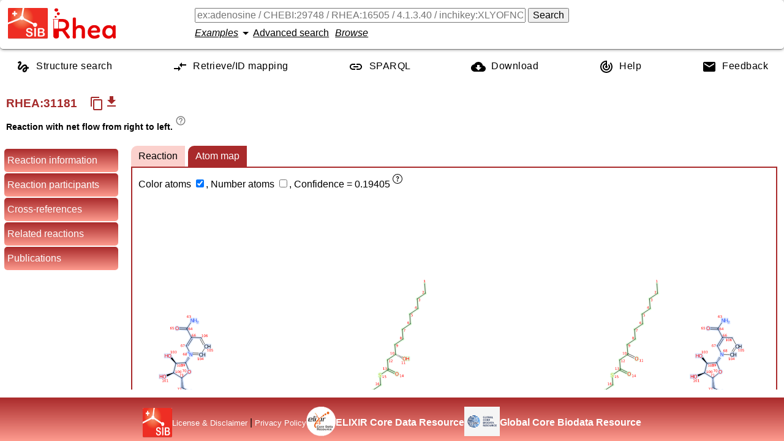

--- FILE ---
content_type: text/html; charset=UTF-8
request_url: https://www.rhea-db.org/rhea/31181
body_size: 8354
content:
<!DOCTYPE html>
<html xmlns="http://www.w3.org/1999/xhtml" lang="en">

<head>
		<title>Rhea - reaction knowledgebase</title>
		<meta http-equiv="Content-Type" content="text/html; charset=UTF-8" />
		<meta name="google" content="notranslate"></meta>
		<meta name="viewport" content="width=device-width, initial-scale=1.0" />
		<meta name="description" content="An expert-curated knowledgebase of chemical and transport reactions of biological interest" />
		<link rel="preload" href="/style/fonts/material-design.woff2" as="font" type="font/woff2" crossorigin="anonymous"/>
		<link rel="stylesheet" type="text/css" media="screen" href="/style/css/reaction.761810c39648c4ed8a97.css" />
		<script defer src="/js/customelements.js"></script>
		 
			<!-- Matomo -->
			<script>
			  var _paq = window._paq = window._paq || [];
			  /* tracker methods like "setCustomDimension" should be called before "trackPageView" */
			  _paq.push(['trackPageView']);
			  _paq.push(['enableLinkTracking']);
			  (function() {
			    var u="https://matomo.sib.swiss/";
			    _paq.push(['setTrackerUrl', u+'matomo.php']);
			    _paq.push(['setSiteId', '9']);
			    var d=document, g=d.createElement('script'), s=d.getElementsByTagName('script')[0];
			    g.async=true; g.src=u+'matomo.js'; s.parentNode.insertBefore(g,s);
			  })();
			</script>
			<!-- End Matomo Code -->
	    
	</head>

<body>
    <template class="chebi-name-tooltip-template">
		<ul>
			<li><a style="text-decoration: underline">Search chemical
					reactions</a> in Rhea for this molecule.</li>
			<li><a style="text-decoration: underline">Search Rhea</a> for
				molecules that contain or resemble this structure.</li>
			<li><a style="text-decoration: underline">See the description</a>
				of this molecule in ChEBI.</li>
			<li><a style="text-decoration: underline">Search proteins</a> in
				UniProtKB for this molecule.</li>
		</ul>
	</template>
    <template class="rheacomp-name-tooltip-template">
		<ul>
			<li><a style="text-decoration: underline">Search chemical
					reactions</a> in Rhea for this molecule.</li>
			<li><a style="text-decoration: underline">Search proteins</a> in
				UniProtKB for this molecule.</li>
		</ul>
	</template>
    <template class="go-tooltip-template">
		<ul>
			<li><a style="text-decoration: underline">See the description</a> of this term in AmiGO.</li>
			<li><a style="text-decoration: underline">See the description</a> of this term in QuickGO.</li>
		</ul>
	</template>
    <template class="ec-tooltip-template">
		<ul>
			<li><a style="text-decoration: underline">Search chemical
					reactions</a> in Rhea for this EC number.</li>
			<li><a style="text-decoration: underline">Search proteins</a> in
				UniProtKB for this EC number.</li>
			<li><a style="text-decoration: underline">See the description</a>
				of this EC number.</li>
		</ul>
	</template>
    <input id="rheaId" type="hidden" value="31181"></input>
    <header class="row-container">
		<div class="logos">
		<a class="sib_logo" href="https://www.sib.swiss"> <img
			alt="SIB logo" height="50px" width="65px" src="/style/images/sib_logo_short.png" />
		</a>
		<a class="rhea_logo" href="/"> <img alt="Rhea logo"
			height="50px" width="103px" src="/style/images/rhea_logo.png" />
		</a>
	</div>
		<div class="formContainer column-container">
			<div class="row-container">
				<form id="searchForm" action="/rhea" method="get">
					<input value="" type="text" autocomplete="off" id="query"
						name="query"
						placeholder="ex:adenosine / CHEBI:29748 / RHEA:16505 / 4.1.3.40 / inchikey:XLYOFNOQVPJJNP-UHFFFAOYSA-N ..."></input>
					<button id="search-button" form="searchForm" type="submit">Search</button>
				</form>
			</div>
			<div class="row-container" style="align-items: center; margin-top: 5px;">
				<rhea-search-examples></rhea-search-examples>
				<a id="advanced-search-button">Advanced search</a>
				<a id="browse-button">Browse</a>
			</div>
		</div>
	</header>
    <nav role="navigation" itemscope itemtype="http://www.schema.org/SiteNavigationElement" class="row-container">
        <a itemprop="url" href="/structuresearch">
        	<svg xmlns="http://www.w3.org/2000/svg" height="24" viewBox="0 0 24 24" width="24"><path d="M0 0h24v24H0z" fill="none"/><path d="M4.59 6.89c.7-.71 1.4-1.35 1.71-1.22.5.2 0 1.03-.3 1.52-.25.42-2.86 3.89-2.86 6.31 0 1.28.48 2.34 1.34 2.98.75.56 1.74.73 2.64.46 1.07-.31 1.95-1.4 3.06-2.77 1.21-1.49 2.83-3.44 4.08-3.44 1.63 0 1.65 1.01 1.76 1.79-3.78.64-5.38 3.67-5.38 5.37 0 1.7 1.44 3.09 3.21 3.09 1.63 0 4.29-1.33 4.69-6.1H21v-2.5h-2.47c-.15-1.65-1.09-4.2-4.03-4.2-2.25 0-4.18 1.91-4.94 2.84-.58.73-2.06 2.48-2.29 2.72-.25.3-.68.84-1.11.84-.45 0-.72-.83-.36-1.92.35-1.09 1.4-2.86 1.85-3.52.78-1.14 1.3-1.92 1.3-3.28C8.95 3.69 7.31 3 6.44 3 5.12 3 3.97 4 3.72 4.25c-.36.36-.66.66-.88.93l1.75 1.71zm9.29 11.66c-.31 0-.74-.26-.74-.72 0-.6.73-2.2 2.87-2.76-.3 2.69-1.43 3.48-2.13 3.48z"/></svg>
        	<span itemprop="name">Structure search</span>
        </a>
        <a itemprop="url" href="/mapping">
        	<svg xmlns="http://www.w3.org/2000/svg" enable-background="new 0 0 24 24" height="24" viewBox="0 0 24 24" width="24"><g><rect fill="none" height="24" width="24" x="0"/></g><g><g><g><path d="M9.01,14H2v2h7.01v3L13,15l-3.99-4V14z M14.99,13v-3H22V8h-7.01V5L11,9L14.99,13z"/></g></g></g></svg>
           	<span itemprop="name">Retrieve/ID mapping</span>
        </a>
        <a itemprop="url" class="sparqlEndpoint" href="https://sparql.rhea-db.org/sparql">
        	<svg xmlns="http://www.w3.org/2000/svg" height="24" viewBox="0 0 24 24" width="24"><path d="M0 0h24v24H0z" fill="none"/><path d="M3.9 12c0-1.71 1.39-3.1 3.1-3.1h4V7H7c-2.76 0-5 2.24-5 5s2.24 5 5 5h4v-1.9H7c-1.71 0-3.1-1.39-3.1-3.1zM8 13h8v-2H8v2zm9-6h-4v1.9h4c1.71 0 3.1 1.39 3.1 3.1s-1.39 3.1-3.1 3.1h-4V17h4c2.76 0 5-2.24 5-5s-2.24-5-5-5z"/></svg>
        	<span itemprop="name">SPARQL</span>
        </a>
        <a itemprop="url" href="/help/download">
        	<svg xmlns="http://www.w3.org/2000/svg" height="24" viewBox="0 0 24 24" width="24"><path d="M0 0h24v24H0z" fill="none"/><path d="M19.35 10.04C18.67 6.59 15.64 4 12 4 9.11 4 6.6 5.64 5.35 8.04 2.34 8.36 0 10.91 0 14c0 3.31 2.69 6 6 6h13c2.76 0 5-2.24 5-5 0-2.64-2.05-4.78-4.65-4.96zM17 13l-5 5-5-5h3V9h4v4h3z"/></svg>
       	 	<span itemprop="name">Download</span>
       	 </a>
        <a itemprop="url" href="/help">
        	<svg xmlns="http://www.w3.org/2000/svg" height="24" viewBox="0 0 24 24" width="24"><path d="M0 0h24v24H0V0z" fill="none"/><path d="M19.07 4.93l-1.41 1.41C19.1 7.79 20 9.79 20 12c0 4.42-3.58 8-8 8s-8-3.58-8-8c0-4.08 3.05-7.44 7-7.93v2.02C8.16 6.57 6 9.03 6 12c0 3.31 2.69 6 6 6s6-2.69 6-6c0-1.66-.67-3.16-1.76-4.24l-1.41 1.41C15.55 9.9 16 10.9 16 12c0 2.21-1.79 4-4 4s-4-1.79-4-4c0-1.86 1.28-3.41 3-3.86v2.14c-.6.35-1 .98-1 1.72 0 1.1.9 2 2 2s2-.9 2-2c0-.74-.4-1.38-1-1.72V2h-1C6.48 2 2 6.48 2 12s4.48 10 10 10 10-4.48 10-10c0-2.76-1.12-5.26-2.93-7.07z"/></svg>
        	<span itemprop="name">Help</span>
        </a>
        <a itemprop="url" href="/feedback">
        	<svg xmlns="http://www.w3.org/2000/svg" height="24" viewBox="0 0 24 24" width="24"><path d="M0 0h24v24H0z" fill="none"/><path d="M20 4H4c-1.1 0-1.99.9-1.99 2L2 18c0 1.1.9 2 2 2h16c1.1 0 2-.9 2-2V6c0-1.1-.9-2-2-2zm0 4l-8 5-8-5V6l8 5 8-5v2z"/></svg>
        	<span itemprop="name">Feedback</span>
        </a>
	</nav>
    <!--  
    	remove the comment to add the banner back and also add 'banner' class to body
    	<p th:replace="webroot/fragments.html :: banner"></p>
    -->
    
    
   	<h2 class="rxnhead column-container">
   		<span class="row-container heading">
   			<span class="rheaid">RHEA:<span>31181</span></span>
			
			<span title="Reaction is a transport reaction" class="transport">
				
			</span>
			
			<copy-reaction-button class="tooltip-from-html" data-tooltip-content="
                                &lt;div&gt;
                                    &lt;p&gt;Copy the textual chemical equation of the reaction in the clipboard.&lt;/p&gt;
                                &lt;/div&gt;
                            "></copy-reaction-button>
			<reaction-download-button class="tooltip-from-attribute" data-tippy-content="Download the reaction in RXN/RD format" label="get_app" leftToright="31180" rightToleft="31181"></reaction-download-button>
			<!--  <span th:if="${status != 'obsolete'}">
				<a th:attr="href=${'/rhea/' + id + '/compareviz'}" style="font-size:medium">Compare reaction tabs of visualizer</a>
			</span>-->
			<textarea readonly style="transform:scale(0,0)" id="equationtext">3-oxododecanoyl-CoA + NADH + H(+) =&gt; (3S)-3-hydroxydodecanoyl-CoA + NAD(+)</textarea>
   		</span>
   		<span class="rxndirection">
			
			<span>Reaction with net flow from right to left.</span>
			
			<sup class="tooltip-from-html" data-tooltip-content="
                                &lt;div&gt;
                                    &lt;p&gt;There are 4 types of reaction directions: undefined (the master Rhea reaction), left-to-right (forward direction), right-to-left (backward direction) or bidirectional.&lt;/p&gt;
                                &lt;/div&gt;
                            ">
				<i class="material-icons info">help_outline</i>
			</sup>
   		</span>
    </h2>
    <aside>
	    <ul>
	    	<li data-section="reaction-header">Reaction information</li>
	    	<li data-section="reaction-participants">Reaction participants</li>
	    	<li data-section="crossreferences">Cross-references</li>
	    	<li data-section="relationships">Related reactions</li>
	    	<li data-section="citations">Publications</li>
	    	
	    </ul>
    </aside>
    <!--  <main class="advanced-search" style="display:none"></main>-->
    <main>
    	<section class="advanced-search" style="display:none"></section>

        <section class="reaction-header">
        	
        </section>
        
        	
			
			
			
        
		
		<section class="reaction-participants">
			<h2>Reaction participants 
				<a class="participantsToggle tooltip-from-html" id="showParticipants" data-tooltip-content="
                                &lt;div&gt;
                                    &lt;p&gt;Show reaction participants details.&lt;/p&gt;
                                &lt;/div&gt;
                            " style="display:none">Show &gt;&gt;</a> 
				<a class="participantsToggle tooltip-from-html" id="hideParticipants" data-tooltip-content="
                                &lt;div&gt;
                                    &lt;p&gt;Hide reaction participants details.&lt;/p&gt;
                                &lt;/div&gt;
                            ">&lt;&lt; Hide</a>
			</h2>
			<ul class="participants visible">
				
					
						<li class="participant">
		<span class="cell"> Name <sup class="tooltip-from-html" data-tooltip-content="
                                &lt;div&gt;
                                    &lt;p&gt;Rhea reaction participant name.&lt;br /&gt;
For small molecule (CHEBI), the name used can differ from the ChEBI common name (it is called &lt;em&gt;UniProt name&lt;/em&gt;).&lt;br /&gt;
Source: Rhea biocuration.&lt;/p&gt;
                                &lt;/div&gt;
                            "><i
				class="material-icons info">help_outline</i></sup>
		</span>
		<span class="cell"> 
			<a data-type="2" onclick="window.attachToolTip(this)" class="molName" data-molid="chebi:62558" smiles="true">(3<i>S</i>)-3-hydroxydodecanoyl-CoA</a>
			
		</span>
		<span class="cell">Identifier</span> 
		<span class="cell"> 
			<a
			href="http://www.ebi.ac.uk/chebi/searchId.do?chebiId=62558">CHEBI:62558</a> 
			
		</span>
		
			<span class="cell">Charge</span>
			<span class="cell">-4</span>
	
			<span class="cell">Formula</span>
			<span class="cell">C33H54N7O18P3S</span>
		 
		
			<span class="cell">InChIKey<sup class="tooltip-from-html" data-tooltip-content="
                                &lt;div&gt;
                                    &lt;p&gt;A hashed version of the full &lt;em&gt;InChI&lt;/em&gt; (&lt;strong&gt;In&lt;/strong&gt;ternational &lt;strong&gt;Ch&lt;/strong&gt;emical &lt;strong&gt;I&lt;/strong&gt;dentifier), which is a standard to encode molecular information (2D structure). &lt;a href=&quot;/help/inchi-inchikey&quot;&gt;More&lt;/a&gt;...&lt;br /&gt;
Source: ChEBI biocuration.&lt;/p&gt;
                                &lt;/div&gt;
                            "><i
					class="material-icons info">help_outline</i></sup></span>
			<span class="cell">IJFLXRCJWPKGKJ-LXIXEQKWSA-J</span>
		 
		
		
			<span class="cell">SMILES<sup class="tooltip-from-html" data-tooltip-content="
                                &lt;div&gt;
                                    &lt;p&gt;The &lt;strong&gt;S&lt;/strong&gt;implified &lt;strong&gt;M&lt;/strong&gt;olecular-&lt;strong&gt;I&lt;/strong&gt;nput &lt;strong&gt;L&lt;/strong&gt;ine-&lt;strong&gt;E&lt;/strong&gt;ntry &lt;strong&gt;S&lt;/strong&gt;ystem (SMILES) is a line notation describing the structure of chemical species using short ASCII strings. &lt;a href=&quot;/help/smiles&quot;&gt;More&lt;/a&gt;...&lt;br /&gt;
Source: ChEBI biocuration.&lt;/p&gt;
                                &lt;/div&gt;
                            "><i
					class="material-icons info">help_outline</i></sup></span>
			<span class="cell">CCCCCCCCC[C@H](O)CC(=O)SCCNC(=O)CCNC(=O)[C@H](O)C(C)(C)COP([O-])(=O)OP([O-])(=O)OC[C@H]1O[C@H]([C@H](O)[C@@H]1OP([O-])([O-])=O)n1cnc2c(N)ncnc12</span>
			
			<span class="cell">2D coordinates</span>
			<span class="cell">
				<a class="molfile" href="https://ftp.expasy.org/databases/rhea/ctfiles/mol/CHEBI_62558.mol">
					Mol file for the small molecule
				</a>
			</span>
		
		
		
			<span class="cell">Search links</span>
			<span class="cell"> <a
				href="/rhea/?query=chebi:62558">Involved in 2 reaction(s)</a>
				<a
				class="similarproteinssearch"
				href="/structuresearch/?query=chebi:62558&amp;landing=true">Find
					molecules that contain or resemble this structure</a> <a class="uniprotsearch"
				href="https://www.uniprot.org/uniprot/?query=chebi:62558">
					Find proteins in UniProtKB for this molecule </a>
			</span>
		
		
		
	
	</li>
					
					
				
					
						<li class="participant">
		<span class="cell"> Name <sup class="tooltip-from-html" data-tooltip-content="
                                &lt;div&gt;
                                    &lt;p&gt;Rhea reaction participant name.&lt;br /&gt;
For small molecule (CHEBI), the name used can differ from the ChEBI common name (it is called &lt;em&gt;UniProt name&lt;/em&gt;).&lt;br /&gt;
Source: Rhea biocuration.&lt;/p&gt;
                                &lt;/div&gt;
                            "><i
				class="material-icons info">help_outline</i></sup>
		</span>
		<span class="cell"> 
			<a data-type="2" onclick="window.attachToolTip(this)" class="molName" data-molid="chebi:57540" smiles="true">NAD<small><sup>+</sup></small></a>
			
		</span>
		<span class="cell">Identifier</span> 
		<span class="cell"> 
			<a
			href="http://www.ebi.ac.uk/chebi/searchId.do?chebiId=57540">CHEBI:57540</a> 
			<span> <span>(Beilstein: 3868403)</span> <sup
				class="tooltip-from-html" data-tooltip-content="
                                &lt;div&gt;
                                    &lt;p&gt;&lt;a href=&quot;https://en.wikipedia.org/wiki/Beilstein%5Fdatabase&quot;&gt;Beilstein Registry Number&lt;/a&gt;. Source: ChEBI.&lt;/p&gt;
                                &lt;/div&gt;
                             
                                &lt;div&gt;
                                    &lt;p&gt;&lt;a href=&quot;https://en.wikipedia.org/wiki/CAS%5FRegistry%5FNumber&quot;&gt;Chemical Abstracts Service (CAS) Registry Number&lt;/a&gt;. Source: ChEBI.&lt;/p&gt;
                                &lt;/div&gt;
                            ">
					<i class="material-icons info">help_outline</i>
			</sup>
			</span>
		</span>
		
			<span class="cell">Charge</span>
			<span class="cell">-1</span>
	
			<span class="cell">Formula</span>
			<span class="cell">C21H26N7O14P2</span>
		 
		
			<span class="cell">InChIKey<sup class="tooltip-from-html" data-tooltip-content="
                                &lt;div&gt;
                                    &lt;p&gt;A hashed version of the full &lt;em&gt;InChI&lt;/em&gt; (&lt;strong&gt;In&lt;/strong&gt;ternational &lt;strong&gt;Ch&lt;/strong&gt;emical &lt;strong&gt;I&lt;/strong&gt;dentifier), which is a standard to encode molecular information (2D structure). &lt;a href=&quot;/help/inchi-inchikey&quot;&gt;More&lt;/a&gt;...&lt;br /&gt;
Source: ChEBI biocuration.&lt;/p&gt;
                                &lt;/div&gt;
                            "><i
					class="material-icons info">help_outline</i></sup></span>
			<span class="cell">BAWFJGJZGIEFAR-NNYOXOHSSA-M</span>
		 
		
		
			<span class="cell">SMILES<sup class="tooltip-from-html" data-tooltip-content="
                                &lt;div&gt;
                                    &lt;p&gt;The &lt;strong&gt;S&lt;/strong&gt;implified &lt;strong&gt;M&lt;/strong&gt;olecular-&lt;strong&gt;I&lt;/strong&gt;nput &lt;strong&gt;L&lt;/strong&gt;ine-&lt;strong&gt;E&lt;/strong&gt;ntry &lt;strong&gt;S&lt;/strong&gt;ystem (SMILES) is a line notation describing the structure of chemical species using short ASCII strings. &lt;a href=&quot;/help/smiles&quot;&gt;More&lt;/a&gt;...&lt;br /&gt;
Source: ChEBI biocuration.&lt;/p&gt;
                                &lt;/div&gt;
                            "><i
					class="material-icons info">help_outline</i></sup></span>
			<span class="cell">NC(=O)c1ccc[n+](c1)[C@@H]1O[C@H](COP([O-])(=O)OP([O-])(=O)OC[C@H]2O[C@H]([C@H](O)[C@@H]2O)n2cnc3c(N)ncnc23)[C@@H](O)[C@H]1O</span>
			
			<span class="cell">2D coordinates</span>
			<span class="cell">
				<a class="molfile" href="https://ftp.expasy.org/databases/rhea/ctfiles/mol/CHEBI_57540.mol">
					Mol file for the small molecule
				</a>
			</span>
		
		
		
			<span class="cell">Search links</span>
			<span class="cell"> <a
				href="/rhea/?query=chebi:57540">Involved in 1,207 reaction(s)</a>
				<a
				class="similarproteinssearch"
				href="/structuresearch/?query=chebi:57540&amp;landing=true">Find
					molecules that contain or resemble this structure</a> <a class="uniprotsearch"
				href="https://www.uniprot.org/uniprot/?query=chebi:57540">
					Find proteins in UniProtKB for this molecule </a>
			</span>
		
		
		
	
	</li>
					
					
				
					
						<li class="participant">
		<span class="cell"> Name <sup class="tooltip-from-html" data-tooltip-content="
                                &lt;div&gt;
                                    &lt;p&gt;Rhea reaction participant name.&lt;br /&gt;
For small molecule (CHEBI), the name used can differ from the ChEBI common name (it is called &lt;em&gt;UniProt name&lt;/em&gt;).&lt;br /&gt;
Source: Rhea biocuration.&lt;/p&gt;
                                &lt;/div&gt;
                            "><i
				class="material-icons info">help_outline</i></sup>
		</span>
		<span class="cell"> 
			<a data-type="2" onclick="window.attachToolTip(this)" class="molName" data-molid="chebi:62615" smiles="true">3-oxododecanoyl-CoA</a>
			
		</span>
		<span class="cell">Identifier</span> 
		<span class="cell"> 
			<a
			href="http://www.ebi.ac.uk/chebi/searchId.do?chebiId=62615">CHEBI:62615</a> 
			
		</span>
		
			<span class="cell">Charge</span>
			<span class="cell">-4</span>
	
			<span class="cell">Formula</span>
			<span class="cell">C33H52N7O18P3S</span>
		 
		
			<span class="cell">InChIKey<sup class="tooltip-from-html" data-tooltip-content="
                                &lt;div&gt;
                                    &lt;p&gt;A hashed version of the full &lt;em&gt;InChI&lt;/em&gt; (&lt;strong&gt;In&lt;/strong&gt;ternational &lt;strong&gt;Ch&lt;/strong&gt;emical &lt;strong&gt;I&lt;/strong&gt;dentifier), which is a standard to encode molecular information (2D structure). &lt;a href=&quot;/help/inchi-inchikey&quot;&gt;More&lt;/a&gt;...&lt;br /&gt;
Source: ChEBI biocuration.&lt;/p&gt;
                                &lt;/div&gt;
                            "><i
					class="material-icons info">help_outline</i></sup></span>
			<span class="cell">HQANBZHVWIDNQZ-GMHMEAMDSA-J</span>
		 
		
		
			<span class="cell">SMILES<sup class="tooltip-from-html" data-tooltip-content="
                                &lt;div&gt;
                                    &lt;p&gt;The &lt;strong&gt;S&lt;/strong&gt;implified &lt;strong&gt;M&lt;/strong&gt;olecular-&lt;strong&gt;I&lt;/strong&gt;nput &lt;strong&gt;L&lt;/strong&gt;ine-&lt;strong&gt;E&lt;/strong&gt;ntry &lt;strong&gt;S&lt;/strong&gt;ystem (SMILES) is a line notation describing the structure of chemical species using short ASCII strings. &lt;a href=&quot;/help/smiles&quot;&gt;More&lt;/a&gt;...&lt;br /&gt;
Source: ChEBI biocuration.&lt;/p&gt;
                                &lt;/div&gt;
                            "><i
					class="material-icons info">help_outline</i></sup></span>
			<span class="cell">CCCCCCCCCC(=O)CC(=O)SCCNC(=O)CCNC(=O)[C@H](O)C(C)(C)COP([O-])(=O)OP([O-])(=O)OC[C@H]1O[C@H]([C@H](O)[C@@H]1OP([O-])([O-])=O)n1cnc2c(N)ncnc12</span>
			
			<span class="cell">2D coordinates</span>
			<span class="cell">
				<a class="molfile" href="https://ftp.expasy.org/databases/rhea/ctfiles/mol/CHEBI_62615.mol">
					Mol file for the small molecule
				</a>
			</span>
		
		
		
			<span class="cell">Search links</span>
			<span class="cell"> <a
				href="/rhea/?query=chebi:62615">Involved in 5 reaction(s)</a>
				<a
				class="similarproteinssearch"
				href="/structuresearch/?query=chebi:62615&amp;landing=true">Find
					molecules that contain or resemble this structure</a> <a class="uniprotsearch"
				href="https://www.uniprot.org/uniprot/?query=chebi:62615">
					Find proteins in UniProtKB for this molecule </a>
			</span>
		
		
		
	
	</li>
					
					
				
					
						<li class="participant">
		<span class="cell"> Name <sup class="tooltip-from-html" data-tooltip-content="
                                &lt;div&gt;
                                    &lt;p&gt;Rhea reaction participant name.&lt;br /&gt;
For small molecule (CHEBI), the name used can differ from the ChEBI common name (it is called &lt;em&gt;UniProt name&lt;/em&gt;).&lt;br /&gt;
Source: Rhea biocuration.&lt;/p&gt;
                                &lt;/div&gt;
                            "><i
				class="material-icons info">help_outline</i></sup>
		</span>
		<span class="cell"> 
			<a data-type="2" onclick="window.attachToolTip(this)" class="molName" data-molid="chebi:57945" smiles="true">NADH</a>
			
		</span>
		<span class="cell">Identifier</span> 
		<span class="cell"> 
			<a
			href="http://www.ebi.ac.uk/chebi/searchId.do?chebiId=57945">CHEBI:57945</a> 
			<span> <span>(Beilstein: 3869564)</span> <sup
				class="tooltip-from-html" data-tooltip-content="
                                &lt;div&gt;
                                    &lt;p&gt;&lt;a href=&quot;https://en.wikipedia.org/wiki/Beilstein%5Fdatabase&quot;&gt;Beilstein Registry Number&lt;/a&gt;. Source: ChEBI.&lt;/p&gt;
                                &lt;/div&gt;
                             
                                &lt;div&gt;
                                    &lt;p&gt;&lt;a href=&quot;https://en.wikipedia.org/wiki/CAS%5FRegistry%5FNumber&quot;&gt;Chemical Abstracts Service (CAS) Registry Number&lt;/a&gt;. Source: ChEBI.&lt;/p&gt;
                                &lt;/div&gt;
                            ">
					<i class="material-icons info">help_outline</i>
			</sup>
			</span>
		</span>
		
			<span class="cell">Charge</span>
			<span class="cell">-2</span>
	
			<span class="cell">Formula</span>
			<span class="cell">C21H27N7O14P2</span>
		 
		
			<span class="cell">InChIKey<sup class="tooltip-from-html" data-tooltip-content="
                                &lt;div&gt;
                                    &lt;p&gt;A hashed version of the full &lt;em&gt;InChI&lt;/em&gt; (&lt;strong&gt;In&lt;/strong&gt;ternational &lt;strong&gt;Ch&lt;/strong&gt;emical &lt;strong&gt;I&lt;/strong&gt;dentifier), which is a standard to encode molecular information (2D structure). &lt;a href=&quot;/help/inchi-inchikey&quot;&gt;More&lt;/a&gt;...&lt;br /&gt;
Source: ChEBI biocuration.&lt;/p&gt;
                                &lt;/div&gt;
                            "><i
					class="material-icons info">help_outline</i></sup></span>
			<span class="cell">BOPGDPNILDQYTO-NNYOXOHSSA-L</span>
		 
		
		
			<span class="cell">SMILES<sup class="tooltip-from-html" data-tooltip-content="
                                &lt;div&gt;
                                    &lt;p&gt;The &lt;strong&gt;S&lt;/strong&gt;implified &lt;strong&gt;M&lt;/strong&gt;olecular-&lt;strong&gt;I&lt;/strong&gt;nput &lt;strong&gt;L&lt;/strong&gt;ine-&lt;strong&gt;E&lt;/strong&gt;ntry &lt;strong&gt;S&lt;/strong&gt;ystem (SMILES) is a line notation describing the structure of chemical species using short ASCII strings. &lt;a href=&quot;/help/smiles&quot;&gt;More&lt;/a&gt;...&lt;br /&gt;
Source: ChEBI biocuration.&lt;/p&gt;
                                &lt;/div&gt;
                            "><i
					class="material-icons info">help_outline</i></sup></span>
			<span class="cell">NC(=O)C1=CN(C=CC1)[C@@H]1O[C@H](COP([O-])(=O)OP([O-])(=O)OC[C@H]2O[C@H]([C@H](O)[C@@H]2O)n2cnc3c(N)ncnc23)[C@@H](O)[C@H]1O</span>
			
			<span class="cell">2D coordinates</span>
			<span class="cell">
				<a class="molfile" href="https://ftp.expasy.org/databases/rhea/ctfiles/mol/CHEBI_57945.mol">
					Mol file for the small molecule
				</a>
			</span>
		
		
		
			<span class="cell">Search links</span>
			<span class="cell"> <a
				href="/rhea/?query=chebi:57945">Involved in 1,136 reaction(s)</a>
				<a
				class="similarproteinssearch"
				href="/structuresearch/?query=chebi:57945&amp;landing=true">Find
					molecules that contain or resemble this structure</a> <a class="uniprotsearch"
				href="https://www.uniprot.org/uniprot/?query=chebi:57945">
					Find proteins in UniProtKB for this molecule </a>
			</span>
		
		
		
	
	</li>
					
					
				
					
						<li class="participant">
		<span class="cell"> Name <sup class="tooltip-from-html" data-tooltip-content="
                                &lt;div&gt;
                                    &lt;p&gt;Rhea reaction participant name.&lt;br /&gt;
For small molecule (CHEBI), the name used can differ from the ChEBI common name (it is called &lt;em&gt;UniProt name&lt;/em&gt;).&lt;br /&gt;
Source: Rhea biocuration.&lt;/p&gt;
                                &lt;/div&gt;
                            "><i
				class="material-icons info">help_outline</i></sup>
		</span>
		<span class="cell"> 
			<a data-type="2" onclick="window.attachToolTip(this)" class="molName" data-molid="chebi:15378" smiles="true">H<small><sup>+</sup></small></a>
			
		</span>
		<span class="cell">Identifier</span> 
		<span class="cell"> 
			<a
			href="http://www.ebi.ac.uk/chebi/searchId.do?chebiId=15378">CHEBI:15378</a> 
			
		</span>
		
			<span class="cell">Charge</span>
			<span class="cell">1</span>
	
			<span class="cell">Formula</span>
			<span class="cell">H</span>
		 
		
			<span class="cell">InChIKey<sup class="tooltip-from-html" data-tooltip-content="
                                &lt;div&gt;
                                    &lt;p&gt;A hashed version of the full &lt;em&gt;InChI&lt;/em&gt; (&lt;strong&gt;In&lt;/strong&gt;ternational &lt;strong&gt;Ch&lt;/strong&gt;emical &lt;strong&gt;I&lt;/strong&gt;dentifier), which is a standard to encode molecular information (2D structure). &lt;a href=&quot;/help/inchi-inchikey&quot;&gt;More&lt;/a&gt;...&lt;br /&gt;
Source: ChEBI biocuration.&lt;/p&gt;
                                &lt;/div&gt;
                            "><i
					class="material-icons info">help_outline</i></sup></span>
			<span class="cell">GPRLSGONYQIRFK-UHFFFAOYSA-N</span>
		 
		
		
			<span class="cell">SMILES<sup class="tooltip-from-html" data-tooltip-content="
                                &lt;div&gt;
                                    &lt;p&gt;The &lt;strong&gt;S&lt;/strong&gt;implified &lt;strong&gt;M&lt;/strong&gt;olecular-&lt;strong&gt;I&lt;/strong&gt;nput &lt;strong&gt;L&lt;/strong&gt;ine-&lt;strong&gt;E&lt;/strong&gt;ntry &lt;strong&gt;S&lt;/strong&gt;ystem (SMILES) is a line notation describing the structure of chemical species using short ASCII strings. &lt;a href=&quot;/help/smiles&quot;&gt;More&lt;/a&gt;...&lt;br /&gt;
Source: ChEBI biocuration.&lt;/p&gt;
                                &lt;/div&gt;
                            "><i
					class="material-icons info">help_outline</i></sup></span>
			<span class="cell">[H+]</span>
			
			<span class="cell">2D coordinates</span>
			<span class="cell">
				<a class="molfile" href="https://ftp.expasy.org/databases/rhea/ctfiles/mol/CHEBI_15378.mol">
					Mol file for the small molecule
				</a>
			</span>
		
		
		
			<span class="cell">Search links</span>
			<span class="cell"> <a
				href="/rhea/?query=chebi:15378">Involved in 9,932 reaction(s)</a>
				<a
				class="similarproteinssearch"
				href="/structuresearch/?query=chebi:15378&amp;landing=true">Find
					molecules that contain or resemble this structure</a> <a class="uniprotsearch"
				href="https://www.uniprot.org/uniprot/?query=chebi:15378">
					Find proteins in UniProtKB for this molecule </a>
			</span>
		
		
		
	
	</li>
					
					
				
			</ul>
		</section>
        <section class="crossreferences">
            <h2>Cross-references</h2>
            <table id="otherresources">
            	<thead>
            		<tr>
            			<th></th>
            			<th>
            				
            				<a href="/rhea/31179"><b>RHEA:31179</b></a>
            			</th>
            			<th>
            				
            				<a href="/rhea/31180"><b>RHEA:31180</b></a>
            			</th>
            			<th>
            				<span>RHEA:31181</span>
            				
            			</th>
            			<th>
            				
            				<a href="/rhea/31182"><b>RHEA:31182</b></a>
            			</th>
            		</tr>
            	</thead>
            	<tbody>
            		<tr>
            			<td>
            				<span class="tooltip-from-html info" data-tooltip-content="
                                &lt;div&gt;
                                    &lt;p&gt;There are 4 types of reaction directions: undefined (the master Rhea reaction), left-to-right (forward direction), right-to-left (backward direction) or bidirectional.&lt;/p&gt;
                                &lt;/div&gt;
                            ">
            					<b>Reaction direction</b> <i class="material-icons info">help_outline</i>
            				</span>
            			</td>
            			<td>
            				
        	<span>undefined</span>
			
			
			
        
            			</td>
            			<td>
            				
        	
			<span>left-to-right</span>
			
			
        
            			</td>
            			<td>
            				
        	
			
			<span>right-to-left</span>
			
        
            			</td>
            			<td>
            				
        	
			
			
			<span>bidirectional</span>
        
            			</td>
            		</tr>
            		
	            		<tr>
	           				<td>
	           					<b>UniProtKB</b>
	           					<sup class="tooltip-from-html" data-tooltip-content="
                                &lt;div&gt;
                                    &lt;p&gt;Enzyme sequences functionally annotated with the Rhea reaction. &lt;a href=&quot;/help/enzyme-catalyzing-reaction&quot;&gt;More&lt;/a&gt;...&lt;br /&gt;
Source: UniProt biocuration.&lt;/p&gt;
                                &lt;/div&gt;
                            ">
	           						<i class="material-icons info">help_outline</i>
	           					</sup>
	           				</td>
          					
          						<td>
          							<ul>
          								<li>
          								
          									
          									
          									<a data-rxn="31179" href="https://uniprot.org/uniprot/?query=rhea:31179">1,924 proteins</a>
          								
           							</li>
          							</ul>
          						</td>
          						
          					
          						<td>
          							<ul>
          								<li>
          								
          									
          									
          									<a data-rxn="31180" href="https://uniprot.org/uniprot/?query=rhea:31180">1,924 proteins</a>
          								
           							</li>
          							</ul>
          						</td>
          						
          					
          						
          						<td></td>
          					
          						<td>
          							<ul>
          								<li>
          								
           							</li>
          							</ul>
          						</td>
          						
          					
	           			</tr>
	            		<tr>
	           				<td>
	           					<b>KEGG</b>
	           					<sup class="tooltip-from-html" data-tooltip-content="
                                &lt;div&gt;
                                    &lt;p&gt;Cross-reference to &lt;a href=&quot;https://www.genome.jp/kegg/reaction/&quot;&gt;KEGG&lt;/a&gt; reaction(s). Source: Rhea.&lt;/p&gt;
                                &lt;/div&gt;
                            ">
	           						<i class="material-icons info">help_outline</i>
	           					</sup>
	           				</td>
          					
          						
          						<td></td>
          					
          						
          						<td></td>
          					
          						
          						<td></td>
          					
          						<td>
          							<ul>
          								<li>
          								
          									
          									
          									<a data-rxn="31182" href="https://www.genome.jp/dbget-bin/www_bget?rn:R04741">R04741</a>
          								
           							</li>
          							</ul>
          						</td>
          						
          					
	           			</tr>
	            		<tr>
	           				<td>
	           					<b>Reactome</b>
	           					<sup class="tooltip-from-html" data-tooltip-content="
                                &lt;div&gt;
                                    &lt;p&gt;Cross-reference to &lt;a href=&quot;https://reactome.org/&quot;&gt;Reactome&lt;/a&gt; reaction(s). Source: Rhea (computed).&lt;/p&gt;
                                &lt;/div&gt;
                            ">
	           						<i class="material-icons info">help_outline</i>
	           					</sup>
	           				</td>
          					
          						
          						<td></td>
          					
          						<td>
          							<ul>
          								<li>
          								
          									
          									
          									<a data-rxn="31180" href="https://www.reactome.org/content/detail/R-HSA-77254.3">R-HSA-77254.3</a>
          								
           							</li>
          							</ul>
          						</td>
          						
          					
          						
          						<td></td>
          					
          						
          						<td></td>
          					
	           			</tr>
           			
            	</tbody>
            </table>
        </section>
        <section class="relationships">
            <h2>Related reactions
            	<sup class="tooltip-from-html" data-tooltip-content="
                                &lt;div&gt;
                                    &lt;p&gt;Enzyme sequences functionally annotated with the Rhea reaction. &lt;a href=&quot;/help/enzyme-catalyzing-reaction&quot;&gt;More&lt;/a&gt;...&lt;br /&gt;
Source: UniProt biocuration.&lt;/p&gt;
                                &lt;/div&gt;
                            ">
					<i class="material-icons info">help_outline</i>
				</sup>
            </h2>
            
            <ul>
            	
            </ul>
            <h4>More general form(s) of this reaction</h4>
            <ul>
            	<li>
            		<a href="/rhea/78921">RHEA:78921</a>
            		<div><span><a data-type=2 onclick='window.attachToolTip(this)' class="molName" smiles="true" data-molid="chebi:229604">  a medium-chain 3-oxoacyl-CoA</a></span> + <span><a data-type=2 onclick='window.attachToolTip(this)' class="molName" smiles="true" data-molid="chebi:57945">  NADH</a></span> + <span><a data-type=2 onclick='window.attachToolTip(this)' class="molName" smiles="true" data-molid="chebi:15378">  H<small><sup>+</sup></small></a></span> => <span><a data-type=2 onclick='window.attachToolTip(this)' class="molName" smiles="true" data-molid="chebi:191200">  a medium-chain (3<i>S</i>)-3-hydroxyacyl-CoA</a></span> + <span><a data-type=2 onclick='window.attachToolTip(this)' class="molName" smiles="true" data-molid="chebi:57540">  NAD<small><sup>+</sup></small></a></span></div>
            	</li>
            </ul>
        </section>
        <section class="citations">
            <h2>Publications</h2>
            <ul>
                
                    <li>
                        <h3>Mitochondrial trifunctional protein deficiency. Catalytic heterogeneity of the mutant enzyme in two patients.</h3>
                        
                            <p>
                                <span>Kamijo T., </span><span>Wanders R.J., </span><span>Saudubray J.-M., </span><span>Aoyama T., </span><span>Komiyama A., </span><span>Hashimoto T.</span>
                                
                            </p>
                        
                        
                            
                            
                                <div class="togglePair">
                                    <p>
                                    	<span>We examined the enzyme protein and biosynthesis of human trifunctional protein harboring enoyl-CoA hydratase, 3-hydroxyacyl-CoA dehydrogenase, and 3-ketoacyl-CoA thiolase activity in cultured skin fibroblasts from two patients with long-chain 3-hydroxyacyl-CoA dehydrogenase deficiency. The followi</span>
                                    	<a class="toggler">... &gt;&gt; More</a>
                                    </p>
                                    <p class="hide">
                                    	<span>We examined the enzyme protein and biosynthesis of human trifunctional protein harboring enoyl-CoA hydratase, 3-hydroxyacyl-CoA dehydrogenase, and 3-ketoacyl-CoA thiolase activity in cultured skin fibroblasts from two patients with long-chain 3-hydroxyacyl-CoA dehydrogenase deficiency. The following results were obtained. (a) In cells from patient 1, immunoblot analysis and pulse-chase experiments indicated that the content of trifunctional protein was &lt; 10% of that in control cells, due to a very rapid degradation of protein newly synthesized in the mitochondria. The diminution of trifunctional protein was associated with a decreased activity of enoyl-CoA hydratase, 3-hydroxyacyl-CoA dehydrogenase, and 3-ketoacyl-CoA thiolase, when measured using medium-chain to long-chain substrates. (b) In cells from patient 2, the rate of degradation of newly synthesized trifunctional protein was faster than that in control cells, giving rise to a trifunctional protein amounting to 60% of the control levels. The 3-hydroxy-acyl-CoA dehydrogenase activity with medium-chain to long-chain substrates was decreased drastically, with minor changes in activities of the two other enzymes. These data suggest a subtle abnormality of trifunctional protein in cells from patient 2. Taken together, the results obtained show that in both patients, long-chain 3-hydroxyacyl-CoA dehydrogenase deficiency is caused by an abnormality in the trifunctional protein, even though there is a heterogeneity in both patients.</span>
                                    	<a class="toggler"> &lt;&lt; Less</a>
                                    </p>
                                </div>
                            
                        
                       	<p>
                           <span>J. Clin. Invest. 93:1740-1747(1994)</span> [<a href="https://www.ncbi.nlm.nih.gov/pubmed/8163672">PubMed</a>] [<a href="https://europepmc.org/abstract/MED/8163672">EuropePMC</a>]
                        </p>
                        <p>
                            This publication is cited by
                            <a href="/rhea?query=pubmed:8163672 NOT rhea:31181">8</a> other <span>entries.</span>
                        </p>
                    </li>
                
                    <li>
                        <h3>The multifunctional protein in peroxisomal beta-oxidation: structure and substrate specificity of the Arabidopsis thaliana protein MFP2.</h3>
                        
                            <p>
                                <span>Arent S., </span><span>Christensen C.E., </span><span>Pye V.E., </span><span>Noergaard A., </span><span>Henriksen A.</span>
                                
                            </p>
                        
                        
                            
                            
                                <div class="togglePair">
                                    <p>
                                    	<span>Plant fatty acids can be completely degraded within the peroxisomes. Fatty acid degradation plays a role in several plant processes including plant hormone synthesis and seed germination. Two multifunctional peroxisomal isozymes, MFP2 and AIM1, both with 2-trans-enoyl-CoA hydratase and l-3-hydroxy</span>
                                    	<a class="toggler">... &gt;&gt; More</a>
                                    </p>
                                    <p class="hide">
                                    	<span>Plant fatty acids can be completely degraded within the peroxisomes. Fatty acid degradation plays a role in several plant processes including plant hormone synthesis and seed germination. Two multifunctional peroxisomal isozymes, MFP2 and AIM1, both with 2-trans-enoyl-CoA hydratase and l-3-hydroxyacyl-CoA dehydrogenase activities, function in mouse ear cress (Arabidopsis thaliana) peroxisomal beta-oxidation, where fatty acids are degraded by the sequential removal of two carbon units. A deficiency in either of the two isozymes gives rise to a different phenotype; the biochemical and molecular background for these differences is not known. Structure determination of Arabidopsis MFP2 revealed that plant peroxisomal MFPs can be grouped into two families, as defined by a specific pattern of amino acid residues in the flexible loop of the acyl-binding pocket of the 2-trans-enoyl-CoA hydratase domain. This could explain the differences in substrate preferences and specific biological functions of the two isozymes. The in vitro substrate preference profiles illustrate that the Arabidopsis AIM1 hydratase has a preference for short chain acyl-CoAs compared with the Arabidopsis MFP2 hydratase. Remarkably, neither of the two was able to catabolize enoyl-CoA substrates longer than 14 carbon atoms efficiently, suggesting the existence of an uncharacterized long chain enoyl-CoA hydratase in Arabidopsis peroxisomes.</span>
                                    	<a class="toggler"> &lt;&lt; Less</a>
                                    </p>
                                </div>
                            
                        
                       	<p>
                           <span>J. Biol. Chem. 285:24066-24077(2010)</span> [<a href="https://www.ncbi.nlm.nih.gov/pubmed/20463021">PubMed</a>] [<a href="https://europepmc.org/abstract/MED/20463021">EuropePMC</a>]
                        </p>
                        <p>
                            This publication is cited by
                            <a href="/rhea?query=pubmed:20463021 NOT rhea:31181">10</a> other <span>entries.</span>
                        </p>
                    </li>
                
            </ul>
        </section>
        
    </main>
    <footer class="row-container" style="text-align: center;">
    	<div class="row-container footer-logo">
    		<img alt="SIB logo" width="70px" height="37px" src="/style/images/sib_logo_short.png" />
    		<span>
    			<a href="/help/license-disclaimer">License & Disclaimer</a> |
	        	<a href="https://www.sib.swiss/privacy-policy">Privacy Policy</a>
    		</span>
    	</div>
    	<div class="row-container footer-logo">
    		<a href="https://www.elixir-europe.org/platforms/data/core-data-resources">
   				<img width="64px" height="64px" id="elixir-cdr-logo" alt="Elixir-cdr-logo" src="/style/images/elixir-cdr.gif">
    		</a>
    		<h4>ELIXIR Core Data Resource</h4>
    	</div>
    	<div class="row-container footer-logo">
    		<a href="https://globalbiodata.org/scientific-activities/global-core-biodata-resources/">
   				<img width="64px" height="64px" id="global-cdr-logo" alt="Global-cdr-logo" src="/style/images/GCBR-Logo-RGB.svg">
    		</a>
    		<h4>Global Core Biodata Resource</h4>
    	</div>
    </footer>
    <script type="module" src="/js/reaction-bundle-40e27596a856eda8ae81.js"></script>
</body>

</html>


--- FILE ---
content_type: image/svg+xml
request_url: https://www.rhea-db.org/chebi/CHEBI:62615
body_size: 5093
content:
<?xml version="1.0" encoding="UTF-8" standalone="no"?><svg xmlns="http://www.w3.org/2000/svg" xmlns:xlink="http://www.w3.org/1999/xlink" stroke-dasharray="none" shape-rendering="auto" font-family="'Dialog'" text-rendering="auto" width="200" fill-opacity="1" contentScriptType="text/ecmascript" color-interpolation="auto" color-rendering="auto" preserveAspectRatio="xMidYMid meet" font-size="12px" viewBox="0 0 200 200" fill="black" image-rendering="auto" stroke="black" stroke-miterlimit="10" zoomAndPan="magnify" version="1.0" stroke-linejoin="miter" stroke-linecap="square" contentStyleType="text/css" font-style="normal" stroke-width="1" height="200" stroke-dashoffset="0" font-weight="normal" stroke-opacity="1"><!--Generated by Marvin with Batik SVG Generator
MolSource:
<?xml version="1.0" encoding="UTF-8"?><cml xmlns="http://www.chemaxon.com" xmlns:xsi="http://www.w3.org/2001/XMLSchema-instance" xsi:schemaLocation="http://www.chemaxon.com/marvin/help/formats/schema/mrvSchema_6_2_0.xsd" version="ChemAxon file format v6.2, generated by v6.2.0">
<MDocument><MChemicalStruct><molecule title="ChEBI" molID="m1" absStereo="true"><atomArray atomID="a1 a2 a3 a4 a5 a6 a7 a8 a9 a10 a11 a12 a13 a14 a15 a16 a17 a18 a19 a20 a21 a22 a23 a24 a25 a26 a27 a28 a29 a30 a31 a32 a33 a34 a35 a36 a37 a38 a39 a40 a41 a42 a43 a44 a45 a46 a47 a48 a49 a50 a51 a52 a53 a54 a55 a56 a57 a58 a59 a60 a61 a62" elementType="C O C C C O C C N C O C C N O C C C C C C O O O O O O O O P P C O O O P O N C C C N N C C N N S C C O C O C C C C C C C C C" formalCharge="0 0 0 0 0 0 0 0 0 0 0 0 0 0 0 0 0 0 0 0 0 0 0 0 0 0 -1 0 -1 0 0 0 0 -1 -1 0 0 0 0 0 0 0 0 0 0 0 0 0 0 0 0 0 0 0 0 0 0 0 0 0 0 0" x2="64.71789333333334 63.472080000000005 64.24208 62.22608000000001 62.70208000000002 65.14722666666668 52.12592000000001 53.51248000000001 50.79218666666667 49.45864 48.12490666666667 50.845200000000006 49.45864 50.845200000000006 48.17792000000001 49.51146666666668 52.17893333333334 50.07520000000001 50.845200000000006 51.61520000000001 49.51146666666668 48.17773333333334 53.51248000000001 56.59248000000001 59.67248000000001 55.05248000000001 55.05248000000001 58.13248000000001 58.13248000000001 55.05248000000001 58.13248000000001 60.76149333333335 61.79674666666668 60.25674666666667 63.33674666666667 61.79674666666668 61.79674666666668 66.18248000000001 67.32712000000001 66.80893333333334 68.66066666666667 67.32712000000001 68.34053333333334 69.99440000000001 68.66085333333335 69.99440000000001 71.32794666666668 54.846213333333345 57.51368000000001 56.17994666666667 56.17994666666667 58.84722666666668 58.84722666666668 60.18096000000001 61.51469333333335 62.84824000000001 64.18197333333335 65.51570666666669 66.84944 68.18298666666668 69.51672000000002 70.85045333333333" y2="-4.7680266666666675 -3.8628800000000005 -6.232613333333335 -4.7680266666666675 -6.232613333333335 -7.4786133333333344 -12.311226666666668 -13.081226666666668 -13.081226666666668 -12.311226666666668 -13.081226666666668 -10.001226666666668 -10.771226666666667 -8.461226666666668 -8.461226666666668 -7.69104 -6.151040000000001 -4.047493333333334 -5.3810400000000005 -4.047493333333334 -6.151040000000001 -5.3810400000000005 -5.3810400000000005 -5.3810400000000005 -5.3810400000000005 -3.8410400000000005 -6.9210400000000005 -3.8410400000000005 -6.9210400000000005 -5.3810400000000005 -5.3810400000000005 -4.292213333333334 -7.4786133333333344 -9.018613333333334 -9.018613333333334 -9.018613333333334 -10.558613333333334 -4.292213333333334 -5.322613333333334 -2.885306666666667 -4.552613333333333 -6.862613333333335 -3.0462133333333337 -5.322426666666668 -7.632426666666667 -6.862426666666668 -4.552426666666667 -12.311226666666668 -12.311226666666668 -13.081226666666668 -14.621226666666669 -13.081226666666668 -14.621226666666669 -12.311226666666668 -13.081226666666668 -12.311226666666668 -13.081226666666668 -12.311226666666668 -13.081226666666668 -12.311226666666668 -13.081226666666668 -12.311226666666668"></atomArray><bondArray><bond id="b1" atomRefs2="a1 a38" order="1"><bondStereo>W</bondStereo></bond><bond id="b2" atomRefs2="a2 a1" order="1"></bond><bond id="b3" atomRefs2="a3 a1" order="1"></bond><bond id="b4" atomRefs2="a4 a2" order="1"></bond><bond id="b5" atomRefs2="a5 a3" order="1"></bond><bond id="b6" atomRefs2="a3 a6" order="1"><bondStereo>H</bondStereo></bond><bond id="b7" atomRefs2="a4 a32" order="1"><bondStereo>W</bondStereo></bond><bond id="b8" atomRefs2="a5 a4" order="1"></bond><bond id="b9" atomRefs2="a5 a33" order="1"><bondStereo>H</bondStereo></bond><bond id="b10" atomRefs2="a9 a7" order="1"></bond><bond id="b11" atomRefs2="a7 a8" order="1"></bond><bond id="b12" atomRefs2="a8 a48" order="1"></bond><bond id="b13" atomRefs2="a10 a9" order="1"></bond><bond id="b14" atomRefs2="a13 a10" order="1"></bond><bond id="b15" atomRefs2="a10 a11" order="2"></bond><bond id="b16" atomRefs2="a12 a14" order="1"></bond><bond id="b17" atomRefs2="a13 a12" order="1"></bond><bond id="b18" atomRefs2="a16 a14" order="1"></bond><bond id="b19" atomRefs2="a16 a15" order="2"></bond><bond id="b20" atomRefs2="a16 a21" order="1"></bond><bond id="b21" atomRefs2="a19 a17" order="1"></bond><bond id="b22" atomRefs2="a17 a23" order="1"></bond><bond id="b23" atomRefs2="a19 a18" order="1"></bond><bond id="b24" atomRefs2="a21 a19" order="1"></bond><bond id="b25" atomRefs2="a19 a20" order="1"></bond><bond id="b26" atomRefs2="a21 a22" order="1"><bondStereo>H</bondStereo></bond><bond id="b27" atomRefs2="a23 a30" order="1"></bond><bond id="b28" atomRefs2="a30 a24" order="1"></bond><bond id="b29" atomRefs2="a24 a31" order="1"></bond><bond id="b30" atomRefs2="a31 a25" order="1"></bond><bond id="b31" atomRefs2="a32 a25" order="1"></bond><bond id="b32" atomRefs2="a30 a26" order="2"></bond><bond id="b33" atomRefs2="a30 a27" order="1"></bond><bond id="b34" atomRefs2="a31 a28" order="2"></bond><bond id="b35" atomRefs2="a31 a29" order="1"></bond><bond id="b36" atomRefs2="a33 a36" order="1"></bond><bond id="b37" atomRefs2="a36 a34" order="1"></bond><bond id="b38" atomRefs2="a36 a35" order="1"></bond><bond id="b39" atomRefs2="a36 a37" order="2"></bond><bond id="b40" atomRefs2="a39 a38" order="1"></bond><bond id="b41" atomRefs2="a40 a38" order="1"></bond><bond id="b42" atomRefs2="a41 a39" order="2"></bond><bond id="b43" atomRefs2="a42 a39" order="1"></bond><bond id="b44" atomRefs2="a43 a40" order="2"></bond><bond id="b45" atomRefs2="a44 a41" order="1"></bond><bond id="b46" atomRefs2="a43 a41" order="1"></bond><bond id="b47" atomRefs2="a45 a42" order="2"></bond><bond id="b48" atomRefs2="a46 a44" order="2"></bond><bond id="b49" atomRefs2="a47 a44" order="1"></bond><bond id="b50" atomRefs2="a46 a45" order="1"></bond><bond id="b51" atomRefs2="a48 a50" order="1"></bond><bond id="b52" atomRefs2="a50 a49" order="1"></bond><bond id="b53" atomRefs2="a49 a52" order="1"></bond><bond id="b54" atomRefs2="a52 a54" order="1"></bond><bond id="b55" atomRefs2="a50 a51" order="2"></bond><bond id="b56" atomRefs2="a52 a53" order="2"></bond><bond id="b57" atomRefs2="a54 a55" order="1"></bond><bond id="b58" atomRefs2="a55 a56" order="1"></bond><bond id="b59" atomRefs2="a56 a57" order="1"></bond><bond id="b60" atomRefs2="a57 a58" order="1"></bond><bond id="b61" atomRefs2="a58 a59" order="1"></bond><bond id="b62" atomRefs2="a59 a60" order="1"></bond><bond id="b63" atomRefs2="a60 a61" order="1"></bond><bond id="b64" atomRefs2="a61 a62" order="1"></bond></bondArray></molecule></MChemicalStruct></MDocument>
</cml>--><defs id="genericDefs"/><g><defs id="defs1"><clipPath clipPathUnits="userSpaceOnUse" id="clipPath1"><path d="M0 0 L200 0 L200 200 L0 200 L0 0 Z"/></clipPath></defs><g font-size="4.9385px" font-family="sans-serif" text-rendering="geometricPrecision"><path d="M138.4385 66.6154 L138.7023 67.4273 L147.2547 65.2385 L146.6443 63.3598" clip-path="url(#clipPath1)" stroke="none"/></g><g font-size="4.9385px" stroke-linecap="round" fill="red" text-rendering="geometricPrecision" font-family="sans-serif" stroke-linejoin="bevel" stroke="red" stroke-width="0.8537"><line y2="64.4321" fill="none" x1="131.4429" x2="135.0067" clip-path="url(#clipPath1)" y1="61.8429"/><line clip-path="url(#clipPath1)" fill="none" x1="135.0067" x2="138.5704" y1="64.4321" y2="67.0213" stroke="black"/><line clip-path="url(#clipPath1)" fill="none" x1="134.7558" x2="138.5704" y1="78.763" y2="67.0213" stroke="black"/><line clip-path="url(#clipPath1)" fill="none" x1="118.5934" x2="122.1578" y1="67.0213" y2="64.432" stroke="black"/><line y2="61.8427" fill="none" x1="122.1578" x2="125.7222" clip-path="url(#clipPath1)" y1="64.432"/><line clip-path="url(#clipPath1)" fill="none" x1="122.4095" x2="134.7558" y1="78.763" y2="78.763" stroke="black"/><line clip-path="url(#clipPath1)" fill="none" x1="140.8616" x2="139.2291" y1="85.4515" y2="86.6374" stroke="black"/><line clip-path="url(#clipPath1)" fill="none" x1="138.8263" x2="137.738" y1="83.222" y2="84.0126" stroke="black"/><line clip-path="url(#clipPath1)" fill="none" x1="136.791" x2="136.2469" y1="80.9925" y2="81.3878" stroke="black"/><line clip-path="url(#clipPath1)" fill="none" x1="134.7558" x2="134.7558" y1="78.763" y2="78.763" stroke="black"/></g><g font-size="4.9385px" font-family="sans-serif" text-rendering="geometricPrecision"><path d="M118.4615 67.4273 L118.7253 66.6154 L107.1792 62.2757 L105.5759 63.8788" clip-path="url(#clipPath1)" stroke="none"/><line stroke-linecap="round" clip-path="url(#clipPath1)" fill="none" x1="122.4095" x2="118.5934" y1="78.763" stroke-linejoin="bevel" y2="67.0213" stroke-width="0.8537"/><line stroke-linecap="round" clip-path="url(#clipPath1)" fill="none" x1="117.9353" x2="116.3032" y1="86.6369" stroke-linejoin="bevel" y2="85.451" stroke-width="0.8537"/><line stroke-linecap="round" clip-path="url(#clipPath1)" fill="none" x1="119.4267" x2="118.3386" y1="84.0123" stroke-linejoin="bevel" y2="83.2217" stroke-width="0.8537"/><line stroke-linecap="round" clip-path="url(#clipPath1)" fill="none" x1="120.9181" x2="120.3741" y1="81.3876" stroke-linejoin="bevel" y2="80.9923" stroke-width="0.8537"/><line stroke-linecap="round" clip-path="url(#clipPath1)" fill="none" x1="122.4095" x2="122.4095" y1="78.763" stroke-linejoin="bevel" y2="78.763" stroke-width="0.8537"/></g><g font-size="4.9385px" stroke-linecap="round" fill="rgb(51,51,153)" text-rendering="geometricPrecision" font-family="sans-serif" stroke-linejoin="bevel" stroke="rgb(51,51,153)" stroke-width="0.8537"><line y2="129.6981" fill="none" x1="29.9894" x2="33.8047" clip-path="url(#clipPath1)" y1="131.9008"/><line clip-path="url(#clipPath1)" fill="none" x1="33.8047" x2="37.6201" y1="129.6981" y2="127.4954" stroke="black"/><line clip-path="url(#clipPath1)" fill="none" x1="37.6201" x2="48.7362" y1="127.4954" y2="133.6686" stroke="black"/><line clip-path="url(#clipPath1)" fill="none" x1="48.7362" x2="52.5515" y1="133.6686" y2="131.4659" stroke="black"/><line clip-path="url(#clipPath1)" fill="none" x1="52.5515" x2="56.3669" y1="131.4659" y2="129.2631" stroke="rgb(102,102,0)"/><line clip-path="url(#clipPath1)" fill="none" x1="16.2364" x2="20.0511" y1="127.4954" y2="129.698" stroke="black"/><line y2="131.9007" fill="none" x1="20.0511" x2="23.8657" clip-path="url(#clipPath1)" y1="129.698"/><line clip-path="url(#clipPath1)" fill="none" x1="16.2364" x2="16.2364" y1="115.1492" y2="127.4954" stroke="black"/><line clip-path="url(#clipPath1)" fill="none" x1="17.3475" x2="13.2544" y1="128.137" y2="130.5001" stroke="black"/><line clip-path="url(#clipPath1)" fill="none" x1="16.2364" x2="12.1433" y1="126.2124" y2="128.5755" stroke="black"/><line clip-path="url(#clipPath1)" fill="none" x1="13.2544" x2="9.1613" y1="130.5001" y2="132.8631" stroke="red"/><line clip-path="url(#clipPath1)" fill="none" x1="12.1433" x2="8.0502" y1="128.5755" y2="130.9385" stroke="red"/><line clip-path="url(#clipPath1)" fill="none" x1="27.3525" x2="27.3525" y1="108.9761" y2="104.5707" stroke="black"/><line y2="100.1654" fill="none" x1="27.3525" x2="27.3525" clip-path="url(#clipPath1)" y1="104.5707"/><line clip-path="url(#clipPath1)" fill="none" x1="16.2364" x2="27.3525" y1="115.1492" y2="108.9761" stroke="black"/><line clip-path="url(#clipPath1)" fill="none" x1="16.6599" x2="20.4754" y1="90.4552" y2="92.6585" stroke="black"/><line y2="94.8618" fill="none" x1="20.4754" x2="24.2908" clip-path="url(#clipPath1)" y1="92.6585"/><line clip-path="url(#clipPath1)" fill="none" x1="17.7709" x2="13.6785" y1="91.0968" y2="93.4603" stroke="black"/><line clip-path="url(#clipPath1)" fill="none" x1="16.6599" x2="12.5673" y1="89.1721" y2="91.5357" stroke="black"/><line clip-path="url(#clipPath1)" fill="none" x1="13.6785" x2="9.5862" y1="93.4603" y2="95.8238" stroke="red"/><line clip-path="url(#clipPath1)" fill="none" x1="12.5673" x2="8.4747" y1="91.5357" y2="93.8994" stroke="red"/><line clip-path="url(#clipPath1)" fill="none" x1="16.6599" x2="16.6599" y1="90.4552" y2="78.109" stroke="black"/><line clip-path="url(#clipPath1)" fill="none" x1="27.3525" x2="38.0451" y1="71.9359" y2="78.109" stroke="black"/><line clip-path="url(#clipPath1)" fill="none" x1="38.0451" x2="41.8598" y1="78.109" y2="75.9064" stroke="black"/><line clip-path="url(#clipPath1)" fill="none" x1="41.8598" x2="45.6744" y1="75.9064" y2="73.7038" stroke="red"/><line clip-path="url(#clipPath1)" fill="none" x1="27.3525" x2="22.9473" y1="71.9359" y2="64.3066" stroke="black"/><line clip-path="url(#clipPath1)" fill="none" x1="16.6599" x2="27.3525" y1="78.109" y2="71.9359" stroke="black"/><line clip-path="url(#clipPath1)" fill="none" x1="27.3525" x2="31.7577" y1="71.9359" y2="64.3066" stroke="black"/><line clip-path="url(#clipPath1)" fill="none" x1="8.3612" x2="9.37" y1="74.4829" y2="72.7354" stroke="black"/><line clip-path="url(#clipPath1)" fill="none" x1="11.1274" x2="11.8" y1="75.6916" y2="74.5266" stroke="black"/><line clip-path="url(#clipPath1)" fill="none" x1="13.8937" x2="14.23" y1="76.9003" y2="76.3178" stroke="black"/><line clip-path="url(#clipPath1)" fill="none" x1="16.6599" x2="16.6599" y1="78.109" y2="78.109" stroke="black"/><line clip-path="url(#clipPath1)" fill="none" x1="52.2717" x2="54.9093" y1="71.9359" y2="71.9359" stroke="red"/><line clip-path="url(#clipPath1)" fill="none" x1="54.9093" x2="57.5469" y1="71.9359" y2="71.9359" stroke="rgb(153,102,0)"/><line clip-path="url(#clipPath1)" fill="none" x1="64.618" x2="67.2555" y1="71.9359" y2="71.9359" stroke="rgb(153,102,0)"/><line clip-path="url(#clipPath1)" fill="none" x1="67.2555" x2="69.8931" y1="71.9359" y2="71.9359" stroke="red"/><line clip-path="url(#clipPath1)" fill="none" x1="76.9642" x2="79.6018" y1="71.9359" y2="71.9359" stroke="red"/><line clip-path="url(#clipPath1)" fill="none" x1="79.6018" x2="82.2394" y1="71.9359" y2="71.9359" stroke="rgb(153,102,0)"/><line clip-path="url(#clipPath1)" fill="none" x1="89.3104" x2="91.948" y1="71.9359" y2="71.9359" stroke="rgb(153,102,0)"/><line clip-path="url(#clipPath1)" fill="none" x1="91.948" x2="94.5856" y1="71.9359" y2="71.9359" stroke="red"/><line clip-path="url(#clipPath1)" fill="none" x1="106.8518" x2="103.7366" y1="63.2067" y2="66.3214" stroke="black"/><line clip-path="url(#clipPath1)" fill="none" x1="103.7366" x2="100.6213" y1="66.3214" y2="69.4361" stroke="red"/><line clip-path="url(#clipPath1)" fill="none" x1="59.9713" x2="59.9713" y1="68.4004" y2="65.7628" stroke="rgb(153,102,0)"/><line clip-path="url(#clipPath1)" fill="none" x1="62.1936" x2="62.1936" y1="68.4004" y2="65.7628" stroke="rgb(153,102,0)"/><line clip-path="url(#clipPath1)" fill="none" x1="59.9713" x2="59.9713" y1="65.7628" y2="63.1252" stroke="red"/><line clip-path="url(#clipPath1)" fill="none" x1="62.1936" x2="62.1936" y1="65.7628" y2="63.1252" stroke="red"/><line clip-path="url(#clipPath1)" fill="none" x1="61.0824" x2="61.0824" y1="75.4714" y2="78.109" stroke="rgb(153,102,0)"/><line clip-path="url(#clipPath1)" fill="none" x1="61.0824" x2="61.0824" y1="78.109" y2="80.7466" stroke="red"/><line clip-path="url(#clipPath1)" fill="none" x1="84.6637" x2="84.6637" y1="68.4004" y2="65.7628" stroke="rgb(153,102,0)"/><line clip-path="url(#clipPath1)" fill="none" x1="86.8861" x2="86.8861" y1="68.4004" y2="65.7628" stroke="rgb(153,102,0)"/><line clip-path="url(#clipPath1)" fill="none" x1="84.6637" x2="84.6637" y1="65.7628" y2="63.1252" stroke="red"/><line clip-path="url(#clipPath1)" fill="none" x1="86.8861" x2="86.8861" y1="65.7628" y2="63.1252" stroke="red"/><line clip-path="url(#clipPath1)" fill="none" x1="85.7749" x2="85.7749" y1="75.4714" y2="78.109" stroke="rgb(153,102,0)"/><line clip-path="url(#clipPath1)" fill="none" x1="85.7749" x2="85.7749" y1="78.109" y2="80.7466" stroke="red"/><line clip-path="url(#clipPath1)" fill="none" x1="115.1514" x2="115.1514" y1="92.2877" y2="94.9253" stroke="red"/><line clip-path="url(#clipPath1)" fill="none" x1="115.1514" x2="115.1514" y1="94.9253" y2="97.5629" stroke="rgb(153,102,0)"/><line clip-path="url(#clipPath1)" fill="none" x1="111.6159" x2="108.9783" y1="101.0984" y2="101.0984" stroke="rgb(153,102,0)"/><line clip-path="url(#clipPath1)" fill="none" x1="108.9783" x2="106.3407" y1="101.0984" y2="101.0984" stroke="red"/><line clip-path="url(#clipPath1)" fill="none" x1="118.687" x2="121.3246" y1="101.0984" y2="101.0984" stroke="rgb(153,102,0)"/><line clip-path="url(#clipPath1)" fill="none" x1="121.3246" x2="123.9621" y1="101.0984" y2="101.0984" stroke="red"/><line clip-path="url(#clipPath1)" fill="none" x1="116.2626" x2="116.2626" y1="104.634" y2="107.2716" stroke="rgb(153,102,0)"/><line clip-path="url(#clipPath1)" fill="none" x1="114.0403" x2="114.0403" y1="104.634" y2="107.2716" stroke="rgb(153,102,0)"/><line clip-path="url(#clipPath1)" fill="none" x1="116.2626" x2="116.2626" y1="107.2716" y2="109.9091" stroke="red"/><line clip-path="url(#clipPath1)" fill="none" x1="114.0403" x2="114.0403" y1="107.2716" y2="109.9091" stroke="red"/><line clip-path="url(#clipPath1)" fill="none" x1="159.4886" x2="156.2142" y1="71.4675" y2="68.5198" stroke="black"/><line y2="65.5722" fill="none" x1="156.2142" x2="152.9397" clip-path="url(#clipPath1)" y1="68.5198"/><line clip-path="url(#clipPath1)" fill="none" x1="155.3343" x2="153.5422" y1="51.9275" y2="55.9522" stroke="black"/><line y2="59.9769" fill="none" x1="153.5422" x2="151.7502" clip-path="url(#clipPath1)" y1="55.9522"/><line clip-path="url(#clipPath1)" fill="none" x1="170.1797" x2="159.4886" y1="65.2944" y2="71.4675" stroke="black"/><line clip-path="url(#clipPath1)" fill="none" x1="170.1799" x2="161.711" y1="67.8604" y2="72.7505" stroke="black"/><line y2="75.8728" fill="none" x1="159.4886" x2="159.4886" clip-path="url(#clipPath1)" y1="80.2782"/><line clip-path="url(#clipPath1)" fill="none" x1="159.4886" x2="159.4886" y1="75.8728" y2="71.4675" stroke="black"/><line y2="52.3878" fill="none" x1="164.097" x2="159.7157" clip-path="url(#clipPath1)" y1="52.8481"/><line y2="54.6823" fill="none" x1="163.8648" x2="160.2863" clip-path="url(#clipPath1)" y1="55.0583"/><line clip-path="url(#clipPath1)" fill="none" x1="159.7157" x2="155.3343" y1="52.3878" y2="51.9275" stroke="black"/><line clip-path="url(#clipPath1)" fill="none" x1="160.2863" x2="156.7078" y1="54.6823" y2="54.3064" stroke="black"/><line clip-path="url(#clipPath1)" fill="none" x1="180.8723" x2="170.1797" y1="71.466" y2="65.2944" stroke="black"/><line y2="60.9851" fill="none" x1="168.3482" x2="169.2639" clip-path="url(#clipPath1)" y1="56.6758"/><line clip-path="url(#clipPath1)" fill="none" x1="169.2639" x2="170.1797" y1="60.9851" y2="65.2944" stroke="black"/><line clip-path="url(#clipPath1)" fill="none" x1="170.1812" x2="166.366" y1="89.9853" y2="87.7832" stroke="black"/><line clip-path="url(#clipPath1)" fill="none" x1="170.181" x2="166.9213" y1="87.4193" y2="85.5378" stroke="black"/><line y2="85.5811" fill="none" x1="166.366" x2="162.5507" clip-path="url(#clipPath1)" y1="87.7832"/><line y2="83.6564" fill="none" x1="166.9213" x2="163.6616" clip-path="url(#clipPath1)" y1="85.5378"/><line y2="75.8713" fill="none" x1="180.8723" x2="180.8723" clip-path="url(#clipPath1)" y1="80.2767"/><line y2="76.513" fill="none" x1="178.65" x2="178.65" clip-path="url(#clipPath1)" y1="80.2767"/><line clip-path="url(#clipPath1)" fill="none" x1="180.8723" x2="180.8723" y1="75.8713" y2="71.466" stroke="black"/><line clip-path="url(#clipPath1)" fill="none" x1="178.65" x2="178.65" y1="76.513" y2="72.7492" stroke="black"/><line y2="69.2634" fill="none" x1="188.5016" x2="184.687" clip-path="url(#clipPath1)" y1="67.0608"/><line clip-path="url(#clipPath1)" fill="none" x1="184.687" x2="180.8723" y1="69.2634" y2="71.466" stroke="black"/><line y2="87.7827" fill="none" x1="177.8105" x2="173.9959" clip-path="url(#clipPath1)" y1="85.5801"/><line clip-path="url(#clipPath1)" fill="none" x1="173.9959" x2="170.1812" y1="87.7827" y2="89.9853" stroke="black"/><line clip-path="url(#clipPath1)" fill="none" x1="62.4907" x2="66.306" y1="129.2631" y2="131.4659" stroke="rgb(102,102,0)"/><line clip-path="url(#clipPath1)" fill="none" x1="66.306" x2="70.1214" y1="131.4659" y2="133.6686" stroke="black"/><line clip-path="url(#clipPath1)" fill="none" x1="70.1214" x2="80.814" y1="133.6686" y2="127.4954" stroke="black"/><line clip-path="url(#clipPath1)" fill="none" x1="80.814" x2="91.505" y1="127.4954" y2="133.6686" stroke="black"/><line clip-path="url(#clipPath1)" fill="none" x1="91.505" x2="102.1976" y1="133.6686" y2="127.4954" stroke="black"/><line clip-path="url(#clipPath1)" fill="none" x1="71.2325" x2="71.2325" y1="133.027" y2="137.7532" stroke="black"/><line clip-path="url(#clipPath1)" fill="none" x1="69.0102" x2="69.0102" y1="133.027" y2="137.7532" stroke="black"/><line clip-path="url(#clipPath1)" fill="none" x1="71.2325" x2="71.2325" y1="137.7532" y2="142.4793" stroke="red"/><line clip-path="url(#clipPath1)" fill="none" x1="69.0102" x2="69.0102" y1="137.7532" y2="142.4793" stroke="red"/><line clip-path="url(#clipPath1)" fill="none" x1="92.6162" x2="92.6162" y1="133.027" y2="137.7532" stroke="black"/><line clip-path="url(#clipPath1)" fill="none" x1="90.3939" x2="90.3939" y1="133.027" y2="137.7531" stroke="black"/><line clip-path="url(#clipPath1)" fill="none" x1="92.6162" x2="92.6162" y1="137.7532" y2="142.4793" stroke="red"/><line clip-path="url(#clipPath1)" fill="none" x1="90.3939" x2="90.3939" y1="137.7531" y2="142.4793" stroke="red"/><line clip-path="url(#clipPath1)" fill="none" x1="102.1976" x2="112.8902" y1="127.4954" y2="133.6686" stroke="black"/><line clip-path="url(#clipPath1)" fill="none" x1="112.8902" x2="123.5813" y1="133.6686" y2="127.4954" stroke="black"/><line clip-path="url(#clipPath1)" fill="none" x1="123.5813" x2="134.2739" y1="127.4954" y2="133.6686" stroke="black"/><line clip-path="url(#clipPath1)" fill="none" x1="134.2739" x2="144.9665" y1="133.6686" y2="127.4954" stroke="black"/><line clip-path="url(#clipPath1)" fill="none" x1="144.9665" x2="155.6591" y1="127.4954" y2="133.6686" stroke="black"/><line clip-path="url(#clipPath1)" fill="none" x1="155.6591" x2="166.3502" y1="133.6686" y2="127.4954" stroke="black"/><line clip-path="url(#clipPath1)" fill="none" x1="166.3502" x2="177.0427" y1="127.4954" y2="133.6686" stroke="black"/><line clip-path="url(#clipPath1)" fill="none" x1="177.0427" x2="184.6734" y1="133.6686" y2="129.2631" stroke="black"/></g><g fill="white" text-rendering="geometricPrecision" font-size="4.9385px" font-family="sans-serif" stroke="white"><rect x="127" y="57" clip-path="url(#clipPath1)" width="4" rx="1.5" height="6" ry="1.5" stroke="none"/><text fill="red" x="127" xml:space="preserve" y="62" clip-path="url(#clipPath1)" stroke="none">O</text><rect x="140" y="86" clip-path="url(#clipPath1)" width="8" rx="3" height="6" ry="1.5" stroke="none"/><text fill="red" x="140" xml:space="preserve" y="91" clip-path="url(#clipPath1)" stroke="none">OH</text><rect x="25" y="131" clip-path="url(#clipPath1)" width="4" rx="1.5" height="6" ry="1.5" stroke="none"/><rect x="25" y="136" clip-path="url(#clipPath1)" width="4" rx="1.5" height="6" ry="1.5" stroke="none"/><text fill="rgb(51,51,153)" x="25" xml:space="preserve" y="136" clip-path="url(#clipPath1)" stroke="none">N</text><text fill="rgb(51,51,153)" x="25" xml:space="preserve" y="141" clip-path="url(#clipPath1)" stroke="none">H</text><rect x="4" y="131" clip-path="url(#clipPath1)" width="4" rx="1.5" height="6" ry="1.5" stroke="none"/><text fill="red" x="4" xml:space="preserve" y="136" clip-path="url(#clipPath1)" stroke="none">O</text><rect x="25" y="94" clip-path="url(#clipPath1)" width="8" rx="3" height="6" ry="1.5" stroke="none"/><text fill="rgb(51,51,153)" x="25" xml:space="preserve" y="99" clip-path="url(#clipPath1)" stroke="none">NH</text><rect x="4" y="94" clip-path="url(#clipPath1)" width="4" rx="1.5" height="6" ry="1.5" stroke="none"/><text fill="red" x="4" xml:space="preserve" y="99" clip-path="url(#clipPath1)" stroke="none">O</text><rect x="13" y="58" clip-path="url(#clipPath1)" width="4" rx="1.5" height="6" ry="1.5" stroke="none"/><rect x="17" y="61" clip-path="url(#clipPath1)" width="3" rx="1" height="5" ry="1.5" stroke="none"/><rect x="20" y="58" clip-path="url(#clipPath1)" width="3" rx="1" height="6" ry="1.5" stroke="none"/><text fill="black" x="13" xml:space="preserve" y="63" clip-path="url(#clipPath1)" stroke="none">H</text><text x="17" font-size="3.7988px" y="65" clip-path="url(#clipPath1)" fill="black" stroke="none" xml:space="preserve">3</text><text fill="black" x="20" xml:space="preserve" y="63" clip-path="url(#clipPath1)" stroke="none">C</text><rect x="32" y="58" clip-path="url(#clipPath1)" width="7" rx="2.5" height="6" ry="1.5" stroke="none"/><rect x="39" y="61" clip-path="url(#clipPath1)" width="3" rx="1" height="5" ry="1.5" stroke="none"/><text fill="black" x="32" xml:space="preserve" y="63" clip-path="url(#clipPath1)" stroke="none">CH</text><text x="39" font-size="3.7988px" y="65" clip-path="url(#clipPath1)" fill="black" stroke="none" xml:space="preserve">3</text><rect x="0" y="69" clip-path="url(#clipPath1)" width="8" rx="3" height="6" ry="1.5" stroke="none"/><text fill="red" x="0" xml:space="preserve" y="74" clip-path="url(#clipPath1)" stroke="none">HO</text><rect x="47" y="69" clip-path="url(#clipPath1)" width="4" rx="1.5" height="6" ry="1.5" stroke="none"/><text fill="red" x="47" xml:space="preserve" y="74" clip-path="url(#clipPath1)" stroke="none">O</text><rect x="71" y="69" clip-path="url(#clipPath1)" width="4" rx="1.5" height="6" ry="1.5" stroke="none"/><text fill="red" x="71" xml:space="preserve" y="74" clip-path="url(#clipPath1)" stroke="none">O</text><rect x="96" y="69" clip-path="url(#clipPath1)" width="4" rx="1.5" height="6" ry="1.5" stroke="none"/><text fill="red" x="96" xml:space="preserve" y="74" clip-path="url(#clipPath1)" stroke="none">O</text><rect x="59" y="57" clip-path="url(#clipPath1)" width="4" rx="1.5" height="6" ry="1.5" stroke="none"/><text fill="red" x="59" xml:space="preserve" y="62" clip-path="url(#clipPath1)" stroke="none">O</text><rect x="59" y="81" clip-path="url(#clipPath1)" width="4" rx="1.5" height="6" ry="1.5" stroke="none"/><text fill="red" x="59" xml:space="preserve" y="86" clip-path="url(#clipPath1)" stroke="none">O</text><text x="63" font-size="3.7988px" y="82" clip-path="url(#clipPath1)" fill="red" stroke="none" xml:space="preserve">–</text><rect x="84" y="57" clip-path="url(#clipPath1)" width="4" rx="1.5" height="6" ry="1.5" stroke="none"/><text fill="red" x="84" xml:space="preserve" y="62" clip-path="url(#clipPath1)" stroke="none">O</text><rect x="84" y="81" clip-path="url(#clipPath1)" width="4" rx="1.5" height="6" ry="1.5" stroke="none"/><text fill="red" x="84" xml:space="preserve" y="86" clip-path="url(#clipPath1)" stroke="none">O</text><text x="88" font-size="3.7988px" y="82" clip-path="url(#clipPath1)" fill="red" stroke="none" xml:space="preserve">–</text><rect x="60" y="69" clip-path="url(#clipPath1)" width="3" rx="1" height="6" ry="1.5" stroke="none"/><text fill="rgb(153,102,0)" x="60" xml:space="preserve" y="74" clip-path="url(#clipPath1)" stroke="none">P</text><rect x="84" y="69" clip-path="url(#clipPath1)" width="3" rx="1" height="6" ry="1.5" stroke="none"/><text fill="rgb(153,102,0)" x="84" xml:space="preserve" y="74" clip-path="url(#clipPath1)" stroke="none">P</text><rect x="113" y="86" clip-path="url(#clipPath1)" width="4" rx="1.5" height="6" ry="1.5" stroke="none"/><text fill="red" x="113" xml:space="preserve" y="91" clip-path="url(#clipPath1)" stroke="none">O</text><rect x="101" y="98" clip-path="url(#clipPath1)" width="4" rx="1.5" height="6" ry="1.5" stroke="none"/><text fill="red" x="101" xml:space="preserve" y="103" clip-path="url(#clipPath1)" stroke="none">O</text><text x="105" font-size="3.7988px" y="99" clip-path="url(#clipPath1)" fill="red" stroke="none" xml:space="preserve">–</text><rect x="125" y="98" clip-path="url(#clipPath1)" width="4" rx="1.5" height="6" ry="1.5" stroke="none"/><text fill="red" x="125" xml:space="preserve" y="103" clip-path="url(#clipPath1)" stroke="none">O</text><text x="130" font-size="3.7988px" y="99" clip-path="url(#clipPath1)" fill="red" stroke="none" xml:space="preserve">–</text><rect x="114" y="98" clip-path="url(#clipPath1)" width="3" rx="1" height="6" ry="1.5" stroke="none"/><text fill="rgb(153,102,0)" x="114" xml:space="preserve" y="103" clip-path="url(#clipPath1)" stroke="none">P</text><rect x="113" y="110" clip-path="url(#clipPath1)" width="4" rx="1.5" height="6" ry="1.5" stroke="none"/><text fill="red" x="113" xml:space="preserve" y="115" clip-path="url(#clipPath1)" stroke="none">O</text><rect x="148" y="60" clip-path="url(#clipPath1)" width="4" rx="1.5" height="6" ry="1.5" stroke="none"/><text fill="rgb(51,51,153)" x="148" xml:space="preserve" y="65" clip-path="url(#clipPath1)" stroke="none">N</text><rect x="157" y="81" clip-path="url(#clipPath1)" width="4" rx="1.5" height="6" ry="1.5" stroke="none"/><text fill="rgb(51,51,153)" x="157" xml:space="preserve" y="86" clip-path="url(#clipPath1)" stroke="none">N</text><rect x="166" y="50" clip-path="url(#clipPath1)" width="4" rx="1.5" height="6" ry="1.5" stroke="none"/><text fill="rgb(51,51,153)" x="166" xml:space="preserve" y="55" clip-path="url(#clipPath1)" stroke="none">N</text><rect x="179" y="81" clip-path="url(#clipPath1)" width="4" rx="1.5" height="6" ry="1.5" stroke="none"/><text fill="rgb(51,51,153)" x="179" xml:space="preserve" y="86" clip-path="url(#clipPath1)" stroke="none">N</text><rect x="190" y="62" clip-path="url(#clipPath1)" width="8" rx="3" height="6" ry="1.5" stroke="none"/><rect x="198" y="65" clip-path="url(#clipPath1)" width="3" rx="1" height="5" ry="1.5" stroke="none"/><text fill="rgb(51,51,153)" x="190" xml:space="preserve" y="67" clip-path="url(#clipPath1)" stroke="none">NH</text><text x="198" font-size="3.7988px" y="69" clip-path="url(#clipPath1)" fill="rgb(51,51,153)" stroke="none" xml:space="preserve">2</text><rect x="58" y="125" clip-path="url(#clipPath1)" width="3" rx="1" height="6" ry="1.5" stroke="none"/><text fill="rgb(102,102,0)" x="58" xml:space="preserve" y="130" clip-path="url(#clipPath1)" stroke="none">S</text><rect x="68" y="143" clip-path="url(#clipPath1)" width="4" rx="1.5" height="6" ry="1.5" stroke="none"/><text fill="red" x="68" xml:space="preserve" y="148" clip-path="url(#clipPath1)" stroke="none">O</text><rect x="90" y="143" clip-path="url(#clipPath1)" width="4" rx="1.5" height="6" ry="1.5" stroke="none"/><text fill="red" x="90" xml:space="preserve" y="148" clip-path="url(#clipPath1)" stroke="none">O</text><rect x="186" y="125" clip-path="url(#clipPath1)" width="7" rx="2.5" height="6" ry="1.5" stroke="none"/><rect x="193" y="128" clip-path="url(#clipPath1)" width="3" rx="1" height="5" ry="1.5" stroke="none"/><text fill="black" x="186" xml:space="preserve" y="130" clip-path="url(#clipPath1)" stroke="none">CH</text><text x="193" font-size="3.7988px" y="132" clip-path="url(#clipPath1)" fill="black" stroke="none" xml:space="preserve">3</text></g></g></svg>

--- FILE ---
content_type: image/svg+xml
request_url: https://www.rhea-db.org/chebi/CHEBI:62558
body_size: 5132
content:
<?xml version="1.0" encoding="UTF-8" standalone="no"?><svg xmlns="http://www.w3.org/2000/svg" xmlns:xlink="http://www.w3.org/1999/xlink" stroke-dasharray="none" shape-rendering="auto" font-family="'Dialog'" text-rendering="auto" width="200" fill-opacity="1" contentScriptType="text/ecmascript" color-interpolation="auto" color-rendering="auto" preserveAspectRatio="xMidYMid meet" font-size="12px" viewBox="0 0 200 200" fill="black" image-rendering="auto" stroke="black" stroke-miterlimit="10" zoomAndPan="magnify" version="1.0" stroke-linejoin="miter" stroke-linecap="square" contentStyleType="text/css" font-style="normal" stroke-width="1" height="200" stroke-dashoffset="0" font-weight="normal" stroke-opacity="1"><!--Generated by Marvin with Batik SVG Generator
MolSource:
<?xml version="1.0" encoding="UTF-8"?><cml xmlns="http://www.chemaxon.com" xmlns:xsi="http://www.w3.org/2001/XMLSchema-instance" xsi:schemaLocation="http://www.chemaxon.com/marvin/help/formats/schema/mrvSchema_6_2_0.xsd" version="ChemAxon file format v6.2, generated by v6.2.0">
<MDocument><MChemicalStruct><molecule title="ChEBI" molID="m1" absStereo="true"><atomArray atomID="a1 a2 a3 a4 a5 a6 a7 a8 a9 a10 a11 a12 a13 a14 a15 a16 a17 a18 a19 a20 a21 a22 a23 a24 a25 a26 a27 a28 a29 a30 a31 a32 a33 a34 a35 a36 a37 a38 a39 a40 a41 a42 a43 a44 a45 a46 a47 a48 a49 a50 a51 a52 a53 a54 a55 a56 a57 a58 a59 a60 a61 a62" elementType="C O C C C O C C N C O C C N O C C C C C C O O O O O O O O P P C O O O P O N C C C N N C C N N S O C C O C C C C C C C C C C" formalCharge="0 0 0 0 0 0 0 0 0 0 0 0 0 0 0 0 0 0 0 0 0 0 0 0 0 0 -1 0 -1 0 0 0 0 -1 -1 0 0 0 0 0 0 0 0 0 0 0 0 0 0 0 0 0 0 0 0 0 0 0 0 0 0 0" x2="65.97136 64.72554666666667 65.49554666666667 63.47954666666668 63.95554666666667 66.40069333333335 53.379386666666676 54.76594666666667 52.04565333333334 50.71210666666668 49.37837333333334 52.098666666666674 50.71210666666668 52.098666666666674 49.431386666666675 50.76493333333334 53.43240000000001 51.32866666666667 52.098666666666674 52.86866666666668 50.76493333333334 49.43120000000001 54.76594666666667 57.84594666666668 60.925946666666675 56.30594666666668 56.30594666666668 59.385946666666676 59.385946666666676 56.30594666666668 59.385946666666676 62.01496 63.05021333333334 61.51021333333335 64.59021333333334 63.05021333333334 63.05021333333334 67.43594666666667 68.58058666666668 68.06240000000001 69.91413333333334 68.58058666666668 69.59400000000001 71.24786666666668 69.91432 71.24786666666668 72.58141333333334 56.099680000000006 57.43341333333334 57.43341333333334 58.76714666666667 60.100693333333346 60.100693333333346 61.43442666666667 62.76816 64.10170666666669 65.43544 66.76917333333334 68.10290666666667 69.43645333333333 70.77018666666667 72.10392" y2="-2.440106666666667 -1.5349600000000003 -3.9046933333333342 -2.440106666666667 -3.9046933333333342 -5.150693333333334 -9.98330666666667 -10.753306666666669 -10.753306666666669 -9.98330666666667 -10.753306666666669 -7.673306666666667 -8.443306666666668 -6.133306666666667 -6.133306666666667 -5.36312 -3.8231200000000003 -1.7195733333333336 -3.0531200000000003 -1.7195733333333336 -3.8231200000000003 -3.0531200000000003 -3.0531200000000003 -3.0531200000000003 -3.0531200000000003 -1.5131200000000002 -4.593120000000001 -1.5131200000000002 -4.593120000000001 -3.0531200000000003 -3.0531200000000003 -1.9642933333333337 -5.150693333333334 -6.690693333333334 -6.690693333333334 -6.690693333333334 -8.230693333333335 -1.9642933333333337 -2.9946933333333337 -0.5573866666666667 -2.2246933333333336 -4.534693333333334 -0.7182933333333333 -2.994506666666667 -5.304506666666668 -4.534506666666667 -2.224506666666667 -9.98330666666667 -12.293306666666668 -10.753306666666669 -9.98330666666667 -12.293306666666668 -10.753306666666669 -9.98330666666667 -10.753306666666669 -9.98330666666667 -10.753306666666669 -9.98330666666667 -10.753306666666669 -9.98330666666667 -10.753306666666669 -9.98330666666667"></atomArray><bondArray><bond id="b1" atomRefs2="a1 a38" order="1"><bondStereo>W</bondStereo></bond><bond id="b2" atomRefs2="a2 a1" order="1"></bond><bond id="b3" atomRefs2="a3 a1" order="1"></bond><bond id="b4" atomRefs2="a4 a2" order="1"></bond><bond id="b5" atomRefs2="a5 a3" order="1"></bond><bond id="b6" atomRefs2="a3 a6" order="1"><bondStereo>H</bondStereo></bond><bond id="b7" atomRefs2="a4 a32" order="1"><bondStereo>W</bondStereo></bond><bond id="b8" atomRefs2="a5 a4" order="1"></bond><bond id="b9" atomRefs2="a5 a33" order="1"><bondStereo>H</bondStereo></bond><bond id="b10" atomRefs2="a9 a7" order="1"></bond><bond id="b11" atomRefs2="a7 a8" order="1"></bond><bond id="b12" atomRefs2="a8 a48" order="1"></bond><bond id="b13" atomRefs2="a10 a9" order="1"></bond><bond id="b14" atomRefs2="a13 a10" order="1"></bond><bond id="b15" atomRefs2="a10 a11" order="2"></bond><bond id="b16" atomRefs2="a12 a14" order="1"></bond><bond id="b17" atomRefs2="a13 a12" order="1"></bond><bond id="b18" atomRefs2="a16 a14" order="1"></bond><bond id="b19" atomRefs2="a16 a15" order="2"></bond><bond id="b20" atomRefs2="a16 a21" order="1"></bond><bond id="b21" atomRefs2="a19 a17" order="1"></bond><bond id="b22" atomRefs2="a17 a23" order="1"></bond><bond id="b23" atomRefs2="a19 a18" order="1"></bond><bond id="b24" atomRefs2="a21 a19" order="1"></bond><bond id="b25" atomRefs2="a19 a20" order="1"></bond><bond id="b26" atomRefs2="a21 a22" order="1"><bondStereo>H</bondStereo></bond><bond id="b27" atomRefs2="a23 a30" order="1"></bond><bond id="b28" atomRefs2="a30 a24" order="1"></bond><bond id="b29" atomRefs2="a24 a31" order="1"></bond><bond id="b30" atomRefs2="a31 a25" order="1"></bond><bond id="b31" atomRefs2="a32 a25" order="1"></bond><bond id="b32" atomRefs2="a30 a26" order="2"></bond><bond id="b33" atomRefs2="a30 a27" order="1"></bond><bond id="b34" atomRefs2="a31 a28" order="2"></bond><bond id="b35" atomRefs2="a31 a29" order="1"></bond><bond id="b36" atomRefs2="a33 a36" order="1"></bond><bond id="b37" atomRefs2="a36 a34" order="1"></bond><bond id="b38" atomRefs2="a36 a35" order="1"></bond><bond id="b39" atomRefs2="a36 a37" order="2"></bond><bond id="b40" atomRefs2="a39 a38" order="1"></bond><bond id="b41" atomRefs2="a40 a38" order="1"></bond><bond id="b42" atomRefs2="a41 a39" order="2"></bond><bond id="b43" atomRefs2="a42 a39" order="1"></bond><bond id="b44" atomRefs2="a43 a40" order="2"></bond><bond id="b45" atomRefs2="a44 a41" order="1"></bond><bond id="b46" atomRefs2="a43 a41" order="1"></bond><bond id="b47" atomRefs2="a45 a42" order="2"></bond><bond id="b48" atomRefs2="a46 a44" order="2"></bond><bond id="b49" atomRefs2="a47 a44" order="1"></bond><bond id="b50" atomRefs2="a46 a45" order="1"></bond><bond id="b51" atomRefs2="a48 a50" order="1"></bond><bond id="b52" atomRefs2="a50 a49" order="2"></bond><bond id="b53" atomRefs2="a50 a51" order="1"></bond><bond id="b54" atomRefs2="a51 a53" order="1"></bond><bond id="b55" atomRefs2="a53 a52" order="1"><bondStereo>H</bondStereo></bond><bond id="b56" atomRefs2="a53 a54" order="1"></bond><bond id="b57" atomRefs2="a54 a55" order="1"></bond><bond id="b58" atomRefs2="a55 a56" order="1"></bond><bond id="b59" atomRefs2="a56 a57" order="1"></bond><bond id="b60" atomRefs2="a57 a58" order="1"></bond><bond id="b61" atomRefs2="a58 a59" order="1"></bond><bond id="b62" atomRefs2="a59 a60" order="1"></bond><bond id="b63" atomRefs2="a60 a61" order="1"></bond><bond id="b64" atomRefs2="a61 a62" order="1"></bond></bondArray></molecule></MChemicalStruct></MDocument>
</cml>--><defs id="genericDefs"/><g><defs id="defs1"><clipPath clipPathUnits="userSpaceOnUse" id="clipPath1"><path d="M0 0 L200 0 L200 200 L0 200 L0 0 Z"/></clipPath></defs><g font-size="4.9385px" font-family="sans-serif" text-rendering="geometricPrecision"><path d="M138.4385 66.6154 L138.7023 67.4273 L147.2547 65.2385 L146.6443 63.3598" clip-path="url(#clipPath1)" stroke="none"/></g><g font-size="4.9385px" stroke-linecap="round" fill="red" text-rendering="geometricPrecision" font-family="sans-serif" stroke-linejoin="bevel" stroke="red" stroke-width="0.8537"><line y2="64.4321" fill="none" x1="131.4429" x2="135.0067" clip-path="url(#clipPath1)" y1="61.8429"/><line clip-path="url(#clipPath1)" fill="none" x1="135.0067" x2="138.5704" y1="64.4321" y2="67.0213" stroke="black"/><line clip-path="url(#clipPath1)" fill="none" x1="134.7558" x2="138.5704" y1="78.763" y2="67.0213" stroke="black"/><line clip-path="url(#clipPath1)" fill="none" x1="118.5934" x2="122.1578" y1="67.0213" y2="64.432" stroke="black"/><line y2="61.8427" fill="none" x1="122.1578" x2="125.7222" clip-path="url(#clipPath1)" y1="64.432"/><line clip-path="url(#clipPath1)" fill="none" x1="122.4095" x2="134.7558" y1="78.763" y2="78.763" stroke="black"/><line clip-path="url(#clipPath1)" fill="none" x1="140.8616" x2="139.2291" y1="85.4515" y2="86.6374" stroke="black"/><line clip-path="url(#clipPath1)" fill="none" x1="138.8263" x2="137.738" y1="83.222" y2="84.0126" stroke="black"/><line clip-path="url(#clipPath1)" fill="none" x1="136.791" x2="136.2469" y1="80.9925" y2="81.3878" stroke="black"/><line clip-path="url(#clipPath1)" fill="none" x1="134.7558" x2="134.7558" y1="78.763" y2="78.763" stroke="black"/></g><g font-size="4.9385px" font-family="sans-serif" text-rendering="geometricPrecision"><path d="M118.4615 67.4273 L118.7253 66.6154 L107.1792 62.2757 L105.5759 63.8788" clip-path="url(#clipPath1)" stroke="none"/><line stroke-linecap="round" clip-path="url(#clipPath1)" fill="none" x1="122.4095" x2="118.5934" y1="78.763" stroke-linejoin="bevel" y2="67.0213" stroke-width="0.8537"/><line stroke-linecap="round" clip-path="url(#clipPath1)" fill="none" x1="117.9353" x2="116.3032" y1="86.6369" stroke-linejoin="bevel" y2="85.451" stroke-width="0.8537"/><line stroke-linecap="round" clip-path="url(#clipPath1)" fill="none" x1="119.4267" x2="118.3386" y1="84.0123" stroke-linejoin="bevel" y2="83.2217" stroke-width="0.8537"/><line stroke-linecap="round" clip-path="url(#clipPath1)" fill="none" x1="120.9181" x2="120.3741" y1="81.3876" stroke-linejoin="bevel" y2="80.9923" stroke-width="0.8537"/><line stroke-linecap="round" clip-path="url(#clipPath1)" fill="none" x1="122.4095" x2="122.4095" y1="78.763" stroke-linejoin="bevel" y2="78.763" stroke-width="0.8537"/></g><g font-size="4.9385px" stroke-linecap="round" fill="rgb(51,51,153)" text-rendering="geometricPrecision" font-family="sans-serif" stroke-linejoin="bevel" stroke="rgb(51,51,153)" stroke-width="0.8537"><line y2="129.6981" fill="none" x1="29.9894" x2="33.8047" clip-path="url(#clipPath1)" y1="131.9008"/><line clip-path="url(#clipPath1)" fill="none" x1="33.8047" x2="37.6201" y1="129.6981" y2="127.4954" stroke="black"/><line clip-path="url(#clipPath1)" fill="none" x1="37.6201" x2="48.7362" y1="127.4954" y2="133.6686" stroke="black"/><line clip-path="url(#clipPath1)" fill="none" x1="48.7362" x2="52.5515" y1="133.6686" y2="131.4659" stroke="black"/><line clip-path="url(#clipPath1)" fill="none" x1="52.5515" x2="56.3669" y1="131.4659" y2="129.2631" stroke="rgb(102,102,0)"/><line clip-path="url(#clipPath1)" fill="none" x1="16.2364" x2="20.0511" y1="127.4954" y2="129.698" stroke="black"/><line y2="131.9007" fill="none" x1="20.0511" x2="23.8657" clip-path="url(#clipPath1)" y1="129.698"/><line clip-path="url(#clipPath1)" fill="none" x1="16.2364" x2="16.2364" y1="115.1492" y2="127.4954" stroke="black"/><line clip-path="url(#clipPath1)" fill="none" x1="17.3475" x2="13.2544" y1="128.137" y2="130.5001" stroke="black"/><line clip-path="url(#clipPath1)" fill="none" x1="16.2364" x2="12.1433" y1="126.2124" y2="128.5755" stroke="black"/><line clip-path="url(#clipPath1)" fill="none" x1="13.2544" x2="9.1613" y1="130.5001" y2="132.8631" stroke="red"/><line clip-path="url(#clipPath1)" fill="none" x1="12.1433" x2="8.0502" y1="128.5755" y2="130.9385" stroke="red"/><line clip-path="url(#clipPath1)" fill="none" x1="27.3525" x2="27.3525" y1="108.9761" y2="104.5707" stroke="black"/><line y2="100.1654" fill="none" x1="27.3525" x2="27.3525" clip-path="url(#clipPath1)" y1="104.5707"/><line clip-path="url(#clipPath1)" fill="none" x1="16.2364" x2="27.3525" y1="115.1492" y2="108.9761" stroke="black"/><line clip-path="url(#clipPath1)" fill="none" x1="16.6599" x2="20.4754" y1="90.4552" y2="92.6585" stroke="black"/><line y2="94.8618" fill="none" x1="20.4754" x2="24.2908" clip-path="url(#clipPath1)" y1="92.6585"/><line clip-path="url(#clipPath1)" fill="none" x1="17.7709" x2="13.6785" y1="91.0968" y2="93.4603" stroke="black"/><line clip-path="url(#clipPath1)" fill="none" x1="16.6599" x2="12.5673" y1="89.1721" y2="91.5357" stroke="black"/><line clip-path="url(#clipPath1)" fill="none" x1="13.6785" x2="9.5862" y1="93.4603" y2="95.8238" stroke="red"/><line clip-path="url(#clipPath1)" fill="none" x1="12.5673" x2="8.4747" y1="91.5357" y2="93.8994" stroke="red"/><line clip-path="url(#clipPath1)" fill="none" x1="16.6599" x2="16.6599" y1="90.4552" y2="78.109" stroke="black"/><line clip-path="url(#clipPath1)" fill="none" x1="27.3525" x2="38.0451" y1="71.9359" y2="78.109" stroke="black"/><line clip-path="url(#clipPath1)" fill="none" x1="38.0451" x2="41.8598" y1="78.109" y2="75.9064" stroke="black"/><line clip-path="url(#clipPath1)" fill="none" x1="41.8598" x2="45.6744" y1="75.9064" y2="73.7038" stroke="red"/><line clip-path="url(#clipPath1)" fill="none" x1="27.3525" x2="22.9473" y1="71.9359" y2="64.3066" stroke="black"/><line clip-path="url(#clipPath1)" fill="none" x1="16.6599" x2="27.3525" y1="78.109" y2="71.9359" stroke="black"/><line clip-path="url(#clipPath1)" fill="none" x1="27.3525" x2="31.7577" y1="71.9359" y2="64.3066" stroke="black"/><line clip-path="url(#clipPath1)" fill="none" x1="8.3612" x2="9.37" y1="74.4829" y2="72.7354" stroke="black"/><line clip-path="url(#clipPath1)" fill="none" x1="11.1274" x2="11.8" y1="75.6916" y2="74.5266" stroke="black"/><line clip-path="url(#clipPath1)" fill="none" x1="13.8937" x2="14.23" y1="76.9003" y2="76.3178" stroke="black"/><line clip-path="url(#clipPath1)" fill="none" x1="16.6599" x2="16.6599" y1="78.109" y2="78.109" stroke="black"/><line clip-path="url(#clipPath1)" fill="none" x1="52.2717" x2="54.9093" y1="71.9359" y2="71.9359" stroke="red"/><line clip-path="url(#clipPath1)" fill="none" x1="54.9093" x2="57.5469" y1="71.9359" y2="71.9359" stroke="rgb(153,102,0)"/><line clip-path="url(#clipPath1)" fill="none" x1="64.618" x2="67.2555" y1="71.9359" y2="71.9359" stroke="rgb(153,102,0)"/><line clip-path="url(#clipPath1)" fill="none" x1="67.2555" x2="69.8931" y1="71.9359" y2="71.9359" stroke="red"/><line clip-path="url(#clipPath1)" fill="none" x1="76.9642" x2="79.6018" y1="71.9359" y2="71.9359" stroke="red"/><line clip-path="url(#clipPath1)" fill="none" x1="79.6018" x2="82.2394" y1="71.9359" y2="71.9359" stroke="rgb(153,102,0)"/><line clip-path="url(#clipPath1)" fill="none" x1="89.3104" x2="91.948" y1="71.9359" y2="71.9359" stroke="rgb(153,102,0)"/><line clip-path="url(#clipPath1)" fill="none" x1="91.948" x2="94.5856" y1="71.9359" y2="71.9359" stroke="red"/><line clip-path="url(#clipPath1)" fill="none" x1="106.8518" x2="103.7366" y1="63.2067" y2="66.3214" stroke="black"/><line clip-path="url(#clipPath1)" fill="none" x1="103.7366" x2="100.6213" y1="66.3214" y2="69.4361" stroke="red"/><line clip-path="url(#clipPath1)" fill="none" x1="59.9713" x2="59.9713" y1="68.4004" y2="65.7628" stroke="rgb(153,102,0)"/><line clip-path="url(#clipPath1)" fill="none" x1="62.1936" x2="62.1936" y1="68.4004" y2="65.7628" stroke="rgb(153,102,0)"/><line clip-path="url(#clipPath1)" fill="none" x1="59.9713" x2="59.9713" y1="65.7628" y2="63.1252" stroke="red"/><line clip-path="url(#clipPath1)" fill="none" x1="62.1936" x2="62.1936" y1="65.7628" y2="63.1252" stroke="red"/><line clip-path="url(#clipPath1)" fill="none" x1="61.0824" x2="61.0824" y1="75.4714" y2="78.109" stroke="rgb(153,102,0)"/><line clip-path="url(#clipPath1)" fill="none" x1="61.0824" x2="61.0824" y1="78.109" y2="80.7466" stroke="red"/><line clip-path="url(#clipPath1)" fill="none" x1="84.6637" x2="84.6637" y1="68.4004" y2="65.7628" stroke="rgb(153,102,0)"/><line clip-path="url(#clipPath1)" fill="none" x1="86.8861" x2="86.8861" y1="68.4004" y2="65.7628" stroke="rgb(153,102,0)"/><line clip-path="url(#clipPath1)" fill="none" x1="84.6637" x2="84.6637" y1="65.7628" y2="63.1252" stroke="red"/><line clip-path="url(#clipPath1)" fill="none" x1="86.8861" x2="86.8861" y1="65.7628" y2="63.1252" stroke="red"/><line clip-path="url(#clipPath1)" fill="none" x1="85.7749" x2="85.7749" y1="75.4714" y2="78.109" stroke="rgb(153,102,0)"/><line clip-path="url(#clipPath1)" fill="none" x1="85.7749" x2="85.7749" y1="78.109" y2="80.7466" stroke="red"/><line clip-path="url(#clipPath1)" fill="none" x1="115.1514" x2="115.1514" y1="92.2877" y2="94.9253" stroke="red"/><line clip-path="url(#clipPath1)" fill="none" x1="115.1514" x2="115.1514" y1="94.9253" y2="97.5629" stroke="rgb(153,102,0)"/><line clip-path="url(#clipPath1)" fill="none" x1="111.6159" x2="108.9783" y1="101.0984" y2="101.0984" stroke="rgb(153,102,0)"/><line clip-path="url(#clipPath1)" fill="none" x1="108.9783" x2="106.3407" y1="101.0984" y2="101.0984" stroke="red"/><line clip-path="url(#clipPath1)" fill="none" x1="118.687" x2="121.3246" y1="101.0984" y2="101.0984" stroke="rgb(153,102,0)"/><line clip-path="url(#clipPath1)" fill="none" x1="121.3246" x2="123.9621" y1="101.0984" y2="101.0984" stroke="red"/><line clip-path="url(#clipPath1)" fill="none" x1="116.2626" x2="116.2626" y1="104.634" y2="107.2716" stroke="rgb(153,102,0)"/><line clip-path="url(#clipPath1)" fill="none" x1="114.0403" x2="114.0403" y1="104.634" y2="107.2716" stroke="rgb(153,102,0)"/><line clip-path="url(#clipPath1)" fill="none" x1="116.2626" x2="116.2626" y1="107.2716" y2="109.9091" stroke="red"/><line clip-path="url(#clipPath1)" fill="none" x1="114.0403" x2="114.0403" y1="107.2716" y2="109.9091" stroke="red"/><line clip-path="url(#clipPath1)" fill="none" x1="159.4886" x2="156.2142" y1="71.4675" y2="68.5198" stroke="black"/><line y2="65.5722" fill="none" x1="156.2142" x2="152.9397" clip-path="url(#clipPath1)" y1="68.5198"/><line clip-path="url(#clipPath1)" fill="none" x1="155.3343" x2="153.5422" y1="51.9275" y2="55.9522" stroke="black"/><line y2="59.9769" fill="none" x1="153.5422" x2="151.7502" clip-path="url(#clipPath1)" y1="55.9522"/><line clip-path="url(#clipPath1)" fill="none" x1="170.1797" x2="159.4886" y1="65.2944" y2="71.4675" stroke="black"/><line clip-path="url(#clipPath1)" fill="none" x1="170.1799" x2="161.711" y1="67.8604" y2="72.7505" stroke="black"/><line y2="75.8728" fill="none" x1="159.4886" x2="159.4886" clip-path="url(#clipPath1)" y1="80.2782"/><line clip-path="url(#clipPath1)" fill="none" x1="159.4886" x2="159.4886" y1="75.8728" y2="71.4675" stroke="black"/><line y2="52.3878" fill="none" x1="164.097" x2="159.7157" clip-path="url(#clipPath1)" y1="52.8481"/><line y2="54.6823" fill="none" x1="163.8648" x2="160.2863" clip-path="url(#clipPath1)" y1="55.0583"/><line clip-path="url(#clipPath1)" fill="none" x1="159.7157" x2="155.3343" y1="52.3878" y2="51.9275" stroke="black"/><line clip-path="url(#clipPath1)" fill="none" x1="160.2863" x2="156.7078" y1="54.6823" y2="54.3064" stroke="black"/><line clip-path="url(#clipPath1)" fill="none" x1="180.8723" x2="170.1797" y1="71.466" y2="65.2944" stroke="black"/><line y2="60.9851" fill="none" x1="168.3482" x2="169.2639" clip-path="url(#clipPath1)" y1="56.6758"/><line clip-path="url(#clipPath1)" fill="none" x1="169.2639" x2="170.1797" y1="60.9851" y2="65.2944" stroke="black"/><line clip-path="url(#clipPath1)" fill="none" x1="170.1812" x2="166.366" y1="89.9853" y2="87.7832" stroke="black"/><line clip-path="url(#clipPath1)" fill="none" x1="170.181" x2="166.9213" y1="87.4193" y2="85.5378" stroke="black"/><line y2="85.5811" fill="none" x1="166.366" x2="162.5507" clip-path="url(#clipPath1)" y1="87.7832"/><line y2="83.6564" fill="none" x1="166.9213" x2="163.6616" clip-path="url(#clipPath1)" y1="85.5378"/><line y2="75.8713" fill="none" x1="180.8723" x2="180.8723" clip-path="url(#clipPath1)" y1="80.2767"/><line y2="76.513" fill="none" x1="178.65" x2="178.65" clip-path="url(#clipPath1)" y1="80.2767"/><line clip-path="url(#clipPath1)" fill="none" x1="180.8723" x2="180.8723" y1="75.8713" y2="71.466" stroke="black"/><line clip-path="url(#clipPath1)" fill="none" x1="178.65" x2="178.65" y1="76.513" y2="72.7492" stroke="black"/><line y2="69.2634" fill="none" x1="188.5016" x2="184.687" clip-path="url(#clipPath1)" y1="67.0608"/><line clip-path="url(#clipPath1)" fill="none" x1="184.687" x2="180.8723" y1="69.2634" y2="71.466" stroke="black"/><line y2="87.7827" fill="none" x1="177.8105" x2="173.9959" clip-path="url(#clipPath1)" y1="85.5801"/><line clip-path="url(#clipPath1)" fill="none" x1="173.9959" x2="170.1812" y1="87.7827" y2="89.9853" stroke="black"/><line clip-path="url(#clipPath1)" fill="none" x1="62.4907" x2="66.306" y1="129.2631" y2="131.4659" stroke="rgb(102,102,0)"/><line clip-path="url(#clipPath1)" fill="none" x1="66.306" x2="70.1214" y1="131.4659" y2="133.6686" stroke="black"/><line clip-path="url(#clipPath1)" fill="none" x1="71.2325" x2="71.2325" y1="133.027" y2="137.7532" stroke="black"/><line clip-path="url(#clipPath1)" fill="none" x1="69.0102" x2="69.0102" y1="133.027" y2="137.7532" stroke="black"/><line clip-path="url(#clipPath1)" fill="none" x1="71.2325" x2="71.2325" y1="137.7532" y2="142.4793" stroke="red"/><line clip-path="url(#clipPath1)" fill="none" x1="69.0102" x2="69.0102" y1="137.7532" y2="142.4793" stroke="red"/><line clip-path="url(#clipPath1)" fill="none" x1="70.1214" x2="80.814" y1="133.6686" y2="127.4954" stroke="black"/><line clip-path="url(#clipPath1)" fill="none" x1="80.814" x2="91.505" y1="127.4954" y2="133.6686" stroke="black"/><line clip-path="url(#clipPath1)" fill="none" x1="92.514" x2="90.4961" y1="142.6686" y2="142.6686" stroke="black"/><line clip-path="url(#clipPath1)" fill="none" x1="92.1777" x2="90.8324" y1="139.6686" y2="139.6686" stroke="black"/><line clip-path="url(#clipPath1)" fill="none" x1="91.8413" x2="91.1687" y1="136.6686" y2="136.6686" stroke="black"/><line clip-path="url(#clipPath1)" fill="none" x1="91.505" x2="91.505" y1="133.6686" y2="133.6686" stroke="black"/><line clip-path="url(#clipPath1)" fill="none" x1="91.505" x2="102.1976" y1="133.6686" y2="127.4954" stroke="black"/><line clip-path="url(#clipPath1)" fill="none" x1="102.1976" x2="112.8902" y1="127.4954" y2="133.6686" stroke="black"/><line clip-path="url(#clipPath1)" fill="none" x1="112.8902" x2="123.5813" y1="133.6686" y2="127.4954" stroke="black"/><line clip-path="url(#clipPath1)" fill="none" x1="123.5813" x2="134.2739" y1="127.4954" y2="133.6686" stroke="black"/><line clip-path="url(#clipPath1)" fill="none" x1="134.2739" x2="144.9665" y1="133.6686" y2="127.4954" stroke="black"/><line clip-path="url(#clipPath1)" fill="none" x1="144.9665" x2="155.6591" y1="127.4954" y2="133.6686" stroke="black"/><line clip-path="url(#clipPath1)" fill="none" x1="155.6591" x2="166.3502" y1="133.6686" y2="127.4954" stroke="black"/><line clip-path="url(#clipPath1)" fill="none" x1="166.3502" x2="177.0427" y1="127.4954" y2="133.6686" stroke="black"/><line clip-path="url(#clipPath1)" fill="none" x1="177.0427" x2="184.6734" y1="133.6686" y2="129.2631" stroke="black"/></g><g fill="white" text-rendering="geometricPrecision" font-size="4.9385px" font-family="sans-serif" stroke="white"><rect x="127" y="57" clip-path="url(#clipPath1)" width="4" rx="1.5" height="6" ry="1.5" stroke="none"/><text fill="red" x="127" xml:space="preserve" y="62" clip-path="url(#clipPath1)" stroke="none">O</text><rect x="140" y="86" clip-path="url(#clipPath1)" width="8" rx="3" height="6" ry="1.5" stroke="none"/><text fill="red" x="140" xml:space="preserve" y="91" clip-path="url(#clipPath1)" stroke="none">OH</text><rect x="25" y="131" clip-path="url(#clipPath1)" width="4" rx="1.5" height="6" ry="1.5" stroke="none"/><rect x="25" y="136" clip-path="url(#clipPath1)" width="4" rx="1.5" height="6" ry="1.5" stroke="none"/><text fill="rgb(51,51,153)" x="25" xml:space="preserve" y="136" clip-path="url(#clipPath1)" stroke="none">N</text><text fill="rgb(51,51,153)" x="25" xml:space="preserve" y="141" clip-path="url(#clipPath1)" stroke="none">H</text><rect x="4" y="131" clip-path="url(#clipPath1)" width="4" rx="1.5" height="6" ry="1.5" stroke="none"/><text fill="red" x="4" xml:space="preserve" y="136" clip-path="url(#clipPath1)" stroke="none">O</text><rect x="25" y="94" clip-path="url(#clipPath1)" width="8" rx="3" height="6" ry="1.5" stroke="none"/><text fill="rgb(51,51,153)" x="25" xml:space="preserve" y="99" clip-path="url(#clipPath1)" stroke="none">NH</text><rect x="4" y="94" clip-path="url(#clipPath1)" width="4" rx="1.5" height="6" ry="1.5" stroke="none"/><text fill="red" x="4" xml:space="preserve" y="99" clip-path="url(#clipPath1)" stroke="none">O</text><rect x="13" y="58" clip-path="url(#clipPath1)" width="4" rx="1.5" height="6" ry="1.5" stroke="none"/><rect x="17" y="61" clip-path="url(#clipPath1)" width="3" rx="1" height="5" ry="1.5" stroke="none"/><rect x="20" y="58" clip-path="url(#clipPath1)" width="3" rx="1" height="6" ry="1.5" stroke="none"/><text fill="black" x="13" xml:space="preserve" y="63" clip-path="url(#clipPath1)" stroke="none">H</text><text x="17" font-size="3.7988px" y="65" clip-path="url(#clipPath1)" fill="black" stroke="none" xml:space="preserve">3</text><text fill="black" x="20" xml:space="preserve" y="63" clip-path="url(#clipPath1)" stroke="none">C</text><rect x="32" y="58" clip-path="url(#clipPath1)" width="7" rx="2.5" height="6" ry="1.5" stroke="none"/><rect x="39" y="61" clip-path="url(#clipPath1)" width="3" rx="1" height="5" ry="1.5" stroke="none"/><text fill="black" x="32" xml:space="preserve" y="63" clip-path="url(#clipPath1)" stroke="none">CH</text><text x="39" font-size="3.7988px" y="65" clip-path="url(#clipPath1)" fill="black" stroke="none" xml:space="preserve">3</text><rect x="0" y="69" clip-path="url(#clipPath1)" width="8" rx="3" height="6" ry="1.5" stroke="none"/><text fill="red" x="0" xml:space="preserve" y="74" clip-path="url(#clipPath1)" stroke="none">HO</text><rect x="47" y="69" clip-path="url(#clipPath1)" width="4" rx="1.5" height="6" ry="1.5" stroke="none"/><text fill="red" x="47" xml:space="preserve" y="74" clip-path="url(#clipPath1)" stroke="none">O</text><rect x="71" y="69" clip-path="url(#clipPath1)" width="4" rx="1.5" height="6" ry="1.5" stroke="none"/><text fill="red" x="71" xml:space="preserve" y="74" clip-path="url(#clipPath1)" stroke="none">O</text><rect x="96" y="69" clip-path="url(#clipPath1)" width="4" rx="1.5" height="6" ry="1.5" stroke="none"/><text fill="red" x="96" xml:space="preserve" y="74" clip-path="url(#clipPath1)" stroke="none">O</text><rect x="59" y="57" clip-path="url(#clipPath1)" width="4" rx="1.5" height="6" ry="1.5" stroke="none"/><text fill="red" x="59" xml:space="preserve" y="62" clip-path="url(#clipPath1)" stroke="none">O</text><rect x="59" y="81" clip-path="url(#clipPath1)" width="4" rx="1.5" height="6" ry="1.5" stroke="none"/><text fill="red" x="59" xml:space="preserve" y="86" clip-path="url(#clipPath1)" stroke="none">O</text><text x="63" font-size="3.7988px" y="82" clip-path="url(#clipPath1)" fill="red" stroke="none" xml:space="preserve">–</text><rect x="84" y="57" clip-path="url(#clipPath1)" width="4" rx="1.5" height="6" ry="1.5" stroke="none"/><text fill="red" x="84" xml:space="preserve" y="62" clip-path="url(#clipPath1)" stroke="none">O</text><rect x="84" y="81" clip-path="url(#clipPath1)" width="4" rx="1.5" height="6" ry="1.5" stroke="none"/><text fill="red" x="84" xml:space="preserve" y="86" clip-path="url(#clipPath1)" stroke="none">O</text><text x="88" font-size="3.7988px" y="82" clip-path="url(#clipPath1)" fill="red" stroke="none" xml:space="preserve">–</text><rect x="60" y="69" clip-path="url(#clipPath1)" width="3" rx="1" height="6" ry="1.5" stroke="none"/><text fill="rgb(153,102,0)" x="60" xml:space="preserve" y="74" clip-path="url(#clipPath1)" stroke="none">P</text><rect x="84" y="69" clip-path="url(#clipPath1)" width="3" rx="1" height="6" ry="1.5" stroke="none"/><text fill="rgb(153,102,0)" x="84" xml:space="preserve" y="74" clip-path="url(#clipPath1)" stroke="none">P</text><rect x="113" y="86" clip-path="url(#clipPath1)" width="4" rx="1.5" height="6" ry="1.5" stroke="none"/><text fill="red" x="113" xml:space="preserve" y="91" clip-path="url(#clipPath1)" stroke="none">O</text><rect x="101" y="98" clip-path="url(#clipPath1)" width="4" rx="1.5" height="6" ry="1.5" stroke="none"/><text fill="red" x="101" xml:space="preserve" y="103" clip-path="url(#clipPath1)" stroke="none">O</text><text x="105" font-size="3.7988px" y="99" clip-path="url(#clipPath1)" fill="red" stroke="none" xml:space="preserve">–</text><rect x="125" y="98" clip-path="url(#clipPath1)" width="4" rx="1.5" height="6" ry="1.5" stroke="none"/><text fill="red" x="125" xml:space="preserve" y="103" clip-path="url(#clipPath1)" stroke="none">O</text><text x="130" font-size="3.7988px" y="99" clip-path="url(#clipPath1)" fill="red" stroke="none" xml:space="preserve">–</text><rect x="114" y="98" clip-path="url(#clipPath1)" width="3" rx="1" height="6" ry="1.5" stroke="none"/><text fill="rgb(153,102,0)" x="114" xml:space="preserve" y="103" clip-path="url(#clipPath1)" stroke="none">P</text><rect x="113" y="110" clip-path="url(#clipPath1)" width="4" rx="1.5" height="6" ry="1.5" stroke="none"/><text fill="red" x="113" xml:space="preserve" y="115" clip-path="url(#clipPath1)" stroke="none">O</text><rect x="148" y="60" clip-path="url(#clipPath1)" width="4" rx="1.5" height="6" ry="1.5" stroke="none"/><text fill="rgb(51,51,153)" x="148" xml:space="preserve" y="65" clip-path="url(#clipPath1)" stroke="none">N</text><rect x="157" y="81" clip-path="url(#clipPath1)" width="4" rx="1.5" height="6" ry="1.5" stroke="none"/><text fill="rgb(51,51,153)" x="157" xml:space="preserve" y="86" clip-path="url(#clipPath1)" stroke="none">N</text><rect x="166" y="50" clip-path="url(#clipPath1)" width="4" rx="1.5" height="6" ry="1.5" stroke="none"/><text fill="rgb(51,51,153)" x="166" xml:space="preserve" y="55" clip-path="url(#clipPath1)" stroke="none">N</text><rect x="179" y="81" clip-path="url(#clipPath1)" width="4" rx="1.5" height="6" ry="1.5" stroke="none"/><text fill="rgb(51,51,153)" x="179" xml:space="preserve" y="86" clip-path="url(#clipPath1)" stroke="none">N</text><rect x="190" y="62" clip-path="url(#clipPath1)" width="8" rx="3" height="6" ry="1.5" stroke="none"/><rect x="198" y="65" clip-path="url(#clipPath1)" width="3" rx="1" height="5" ry="1.5" stroke="none"/><text fill="rgb(51,51,153)" x="190" xml:space="preserve" y="67" clip-path="url(#clipPath1)" stroke="none">NH</text><text x="198" font-size="3.7988px" y="69" clip-path="url(#clipPath1)" fill="rgb(51,51,153)" stroke="none" xml:space="preserve">2</text><rect x="58" y="125" clip-path="url(#clipPath1)" width="3" rx="1" height="6" ry="1.5" stroke="none"/><text fill="rgb(102,102,0)" x="58" xml:space="preserve" y="130" clip-path="url(#clipPath1)" stroke="none">S</text><rect x="68" y="143" clip-path="url(#clipPath1)" width="4" rx="1.5" height="6" ry="1.5" stroke="none"/><text fill="red" x="68" xml:space="preserve" y="148" clip-path="url(#clipPath1)" stroke="none">O</text><rect x="90" y="143" clip-path="url(#clipPath1)" width="8" rx="3" height="6" ry="1.5" stroke="none"/><text fill="red" x="90" xml:space="preserve" y="148" clip-path="url(#clipPath1)" stroke="none">OH</text><rect x="186" y="125" clip-path="url(#clipPath1)" width="7" rx="2.5" height="6" ry="1.5" stroke="none"/><rect x="193" y="128" clip-path="url(#clipPath1)" width="3" rx="1" height="5" ry="1.5" stroke="none"/><text fill="black" x="186" xml:space="preserve" y="130" clip-path="url(#clipPath1)" stroke="none">CH</text><text x="193" font-size="3.7988px" y="132" clip-path="url(#clipPath1)" fill="black" stroke="none" xml:space="preserve">3</text></g></g></svg>

--- FILE ---
content_type: image/svg+xml
request_url: https://www.rhea-db.org/rhea/31181/svg
body_size: 30865
content:
<?xml version='1.0' encoding='UTF-8'?>
<!DOCTYPE svg PUBLIC "-//W3C//DTD SVG 1.1//EN" "http://www.w3.org/Graphics/SVG/1.1/DTD/svg11.dtd">
<svg data-confidence="0.19405"  version='1.2' xmlns='http://www.w3.org/2000/svg' xmlns:xlink='http://www.w3.org/1999/xlink' width='1681.28px' height='670.19px' viewBox='0 0 1681.28 670.19'>
  <desc>Generated by the Chemistry Development Kit (http://github.com/cdk)</desc>
  <g stroke-linecap='round' stroke-linejoin='round' stroke='#000000' stroke-width='1.08' fill='#FF0000'>
    <rect x='.0' y='.0' width='1682.0' height='671.0' fill='#FFFFFF' stroke='none'/>
    <g id='mol1' class='CHEBI:57540 mol'>
      <line class='outerglow' x1='138.71' y1='118.65' x2='128.99' y2='134.07' stroke='#A9C7FF' stroke-width='6.47'/>
      <g class='outerglow'>
        <line x1='130.12' y1='136.2' x2='109.37' y2='135.4' stroke='#A9C7FF' stroke-width='6.47'/>
        <line x1='130.28' y1='132.03' x2='109.53' y2='131.22' stroke='#A9C7FF' stroke-width='6.47'/>
      </g>
      <line class='outerglow' x1='128.99' y1='134.07' x2='141.15' y2='157.16' stroke='#A9C7FF' stroke-width='6.47'/>
      <g class='outerglow'>
        <line x1='141.15' y1='157.16' x2='127.3' y2='179.28' stroke='#A9C7FF' stroke-width='6.47'/>
        <line x1='143.4' y1='161.44' x2='132.12' y2='179.46' stroke='#A9C7FF' stroke-width='6.47'/>
      </g>
      <line class='outerglow' x1='127.3' y1='179.28' x2='135.15' y2='194.06' stroke='#A9C7FF' stroke-width='6.47'/>
      <g class='outerglow'>
        <line x1='125.24' y1='224.18' x2='126.16' y2='224.76' stroke='#A9C7FF' stroke-width='6.47'/>
        <line x1='126.89' y1='220.82' x2='128.46' y2='221.8' stroke='#A9C7FF' stroke-width='6.47'/>
        <line x1='128.55' y1='217.46' x2='130.77' y2='218.85' stroke='#A9C7FF' stroke-width='6.47'/>
        <line x1='130.2' y1='214.09' x2='133.07' y2='215.89' stroke='#A9C7FF' stroke-width='6.47'/>
        <line x1='131.85' y1='210.73' x2='135.38' y2='212.93' stroke='#A9C7FF' stroke-width='6.47'/>
      </g>
      <line class='outerglow' x1='125.7' y1='224.47' x2='132.65' y2='241.69' stroke='#A9C7FF' stroke-width='6.47'/>
      <line class='outerglow' x1='130.13' y1='253.06' x2='115.48' y2='265.32' stroke='#A9C7FF' stroke-width='6.47'/>
      <g class='outerglow'>
        <line x1='115.97' y1='265.56' x2='115.0' y2='265.08' stroke='#A9C7FF' stroke-width='6.47'/>
        <line x1='116.57' y1='269.45' x2='114.91' y2='268.63' stroke='#A9C7FF' stroke-width='6.47'/>
        <line x1='117.18' y1='273.33' x2='114.82' y2='272.19' stroke='#A9C7FF' stroke-width='6.47'/>
        <line x1='117.78' y1='277.22' x2='114.74' y2='275.74' stroke='#A9C7FF' stroke-width='6.47'/>
        <line x1='118.39' y1='281.11' x2='114.65' y2='279.29' stroke='#A9C7FF' stroke-width='6.47'/>
        <line x1='118.99' y1='285.0' x2='114.56' y2='282.84' stroke='#A9C7FF' stroke-width='6.47'/>
        <line x1='119.59' y1='288.89' x2='114.47' y2='286.39' stroke='#A9C7FF' stroke-width='6.47'/>
        <line x1='120.2' y1='292.78' x2='114.39' y2='289.94' stroke='#A9C7FF' stroke-width='6.47'/>
      </g>
      <line class='outerglow' x1='117.29' y1='291.36' x2='134.42' y2='299.72' stroke='#A9C7FF' stroke-width='6.47'/>
      <line class='outerglow' x1='141.24' y1='309.88' x2='142.07' y2='321.96' stroke='#A9C7FF' stroke-width='6.47'/>
      <g class='outerglow'>
        <line x1='142.79' y1='335.59' x2='139.36' y2='347.52' stroke='#A9C7FF' stroke-width='6.47'/>
        <line x1='138.77' y1='334.44' x2='135.35' y2='346.36' stroke='#A9C7FF' stroke-width='6.47'/>
      </g>
      <line class='outerglow' x1='137.35' y1='328.3' x2='123.12' y2='326.8' stroke='#A9C7FF' stroke-width='6.47'/>
      <line class='outerglow' x1='146.28' y1='330.67' x2='159.68' y2='337.22' stroke='#A9C7FF' stroke-width='6.47'/>
      <line class='outerglow' x1='166.5' y1='347.37' x2='167.33' y2='359.45' stroke='#A9C7FF' stroke-width='6.47'/>
      <g class='outerglow'>
        <line x1='171.44' y1='369.36' x2='177.33' y2='382.59' stroke='#A9C7FF' stroke-width='6.47'/>
        <line x1='167.62' y1='371.05' x2='173.51' y2='384.29' stroke='#A9C7FF' stroke-width='6.47'/>
      </g>
      <line class='outerglow' x1='172.96' y1='365.06' x2='186.67' y2='361.65' stroke='#A9C7FF' stroke-width='6.47'/>
      <line class='outerglow' x1='162.97' y1='369.6' x2='151.94' y2='377.03' stroke='#A9C7FF' stroke-width='6.47'/>
      <line class='outerglow' x1='146.66' y1='388.0' x2='147.98' y2='406.96' stroke='#A9C7FF' stroke-width='6.47'/>
      <path class='outerglow' d='M126.03 421.1l.6 .89l22.1 -11.86l-.24 -3.52l-.28 -3.96z' fill='none' stroke='#A9C7FF' stroke-width='5.39'/>
      <line class='outerglow' x1='126.33' y1='421.54' x2='125.67' y2='440.49' stroke='#A9C7FF' stroke-width='6.47'/>
      <line class='outerglow' x1='118.97' y1='449.41' x2='100.4' y2='454.72' stroke='#A9C7FF' stroke-width='6.47'/>
      <path class='outerglow' d='M100.9 454.9l-1.01 -.37l-8.3 17.09l2.34 .85l2.34 .85z' fill='none' stroke='#A9C7FF' stroke-width='5.39'/>
      <line class='outerglow' x1='96.0' y1='485.76' x2='106.26' y2='500.47' stroke='#A9C7FF' stroke-width='6.47'/>
      <g class='outerglow'>
        <line x1='95.32' y1='514.78' x2='106.26' y2='500.47' stroke='#A9C7FF' stroke-width='6.47'/>
        <line x1='92.0' y1='512.24' x2='101.09' y2='500.36' stroke='#A9C7FF' stroke-width='6.47'/>
      </g>
      <line class='outerglow' x1='84.79' y1='519.28' x2='65.72' y2='512.83' stroke='#A9C7FF' stroke-width='6.47'/>
      <g class='outerglow'>
        <line x1='42.4' y1='524.48' x2='65.72' y2='512.83' stroke='#A9C7FF' stroke-width='6.47'/>
        <line x1='42.58' y1='519.73' x2='61.54' y2='510.24' stroke='#A9C7FF' stroke-width='6.47'/>
      </g>
      <line class='outerglow' x1='42.4' y1='524.48' x2='41.69' y2='543.67' stroke='#A9C7FF' stroke-width='6.47'/>
      <line class='outerglow' x1='42.4' y1='524.48' x2='26.26' y2='514.85' stroke='#A9C7FF' stroke-width='6.47'/>
      <g class='outerglow'>
        <line x1='21.52' y1='485.16' x2='21.0' y2='504.71' stroke='#A9C7FF' stroke-width='6.47'/>
        <line x1='25.63' y1='487.65' x2='25.18' y2='504.82' stroke='#A9C7FF' stroke-width='6.47'/>
      </g>
      <line class='outerglow' x1='21.52' y1='485.16' x2='37.97' y2='476.02' stroke='#A9C7FF' stroke-width='6.47'/>
      <g class='outerglow'>
        <line x1='65.72' y1='486.2' x2='48.88' y2='476.21' stroke='#A9C7FF' stroke-width='6.47'/>
        <line x1='61.54' y1='488.58' x2='46.75' y2='479.8' stroke='#A9C7FF' stroke-width='6.47'/>
      </g>
      <line class='outerglow' x1='85.8' y1='480.78' x2='65.72' y2='486.2' stroke='#A9C7FF' stroke-width='6.47'/>
      <line class='outerglow' x1='65.72' y1='512.83' x2='65.72' y2='486.2' stroke='#A9C7FF' stroke-width='6.47'/>
      <line class='outerglow' x1='100.4' y1='454.72' x2='85.86' y2='433.2' stroke='#A9C7FF' stroke-width='6.47'/>
      <g class='outerglow'>
        <line x1='85.84' y1='433.73' x2='85.88' y2='432.66' stroke='#A9C7FF' stroke-width='6.47'/>
        <line x1='82.1' y1='433.99' x2='82.17' y2='432.14' stroke='#A9C7FF' stroke-width='6.47'/>
        <line x1='78.36' y1='434.24' x2='78.45' y2='431.63' stroke='#A9C7FF' stroke-width='6.47'/>
        <line x1='74.62' y1='434.5' x2='74.74' y2='431.11' stroke='#A9C7FF' stroke-width='6.47'/>
        <line x1='70.88' y1='434.76' x2='71.03' y2='430.6' stroke='#A9C7FF' stroke-width='6.47'/>
        <line x1='67.14' y1='435.01' x2='67.31' y2='430.08' stroke='#A9C7FF' stroke-width='6.47'/>
      </g>
      <line class='outerglow' x1='85.86' y1='433.2' x2='101.93' y2='412.63' stroke='#A9C7FF' stroke-width='6.47'/>
      <line class='outerglow' x1='126.33' y1='421.54' x2='101.93' y2='412.63' stroke='#A9C7FF' stroke-width='6.47'/>
      <g class='outerglow'>
        <line x1='101.42' y1='412.78' x2='102.45' y2='412.48' stroke='#A9C7FF' stroke-width='6.47'/>
        <line x1='100.02' y1='409.3' x2='101.8' y2='408.79' stroke='#A9C7FF' stroke-width='6.47'/>
        <line x1='98.63' y1='405.82' x2='101.14' y2='405.1' stroke='#A9C7FF' stroke-width='6.47'/>
        <line x1='97.23' y1='402.34' x2='100.49' y2='401.41' stroke='#A9C7FF' stroke-width='6.47'/>
        <line x1='95.84' y1='398.87' x2='99.83' y2='397.72' stroke='#A9C7FF' stroke-width='6.47'/>
        <line x1='94.44' y1='395.39' x2='99.18' y2='394.03' stroke='#A9C7FF' stroke-width='6.47'/>
      </g>
      <line class='outerglow' x1='115.48' y1='265.32' x2='93.46' y2='251.56' stroke='#A9C7FF' stroke-width='6.47'/>
      <path class='outerglow' d='M93.66 252.06l-.4 -1.0l-18.56 5.35l.94 2.34l.94 2.34z' fill='none' stroke='#A9C7FF' stroke-width='5.39'/>
      <line class='outerglow' x1='93.46' y1='251.56' x2='99.79' y2='226.24' stroke='#A9C7FF' stroke-width='6.47'/>
      <line class='outerglow' x1='125.7' y1='224.47' x2='99.79' y2='226.24' stroke='#A9C7FF' stroke-width='6.47'/>
      <path class='outerglow' d='M99.37 226.59l.83 -.69l-10.76 -15.93l-1.93 1.61l-1.93 1.61z' fill='none' stroke='#A9C7FF' stroke-width='5.39'/>
      <line class='outerglow' x1='141.15' y1='157.16' x2='167.16' y2='158.25' stroke='#A9C7FF' stroke-width='6.47'/>
      <g class='outerglow'>
        <path d='M139.32 107.25h1.72l4.2 7.94v-7.94h1.25v9.48h-1.73l-4.2 -7.92v7.92h-1.23v-9.48z' fill='none' stroke='#A9C7FF' stroke-width='5.39'/>
        <path d='M147.58 107.25h1.28v3.89h4.66v-3.89h1.28v9.48h-1.28v-4.52h-4.66v4.52h-1.28v-9.48z' fill='none' stroke='#A9C7FF' stroke-width='5.39'/>
        <path d='M156.81 118.98h2.68v.65h-3.61v-.65q.44 -.45 1.19 -1.21q.76 -.77 .96 -.99q.37 -.41 .51 -.7q.15 -.29 .15 -.56q.0 -.46 -.32 -.74q-.31 -.28 -.82 -.28q-.37 .0 -.77 .12q-.39 .12 -.85 .38v-.78q.47 -.19 .87 -.28q.4 -.1 .73 -.1q.89 .0 1.42 .45q.53 .44 .53 1.18q.0 .35 -.13 .67q-.13 .31 -.48 .73q-.09 .11 -.61 .65q-.51 .52 -1.43 1.47z' fill='none' stroke='#A9C7FF' stroke-width='5.39'/>
      </g>
      <g class='outerglow'>
        <ellipse cx='128.99' cy='134.07' rx='4.72' ry='4.72' fill='#A9C7FF' stroke='none'/>
      </g>
      <path class='outerglow' d='M102.92 129.18q-1.41 .0 -2.23 1.05q-.81 1.03 -.81 2.83q.0 1.8 .81 2.84q.83 1.03 2.23 1.03q1.39 .0 2.2 -1.03q.83 -1.05 .83 -2.84q.0 -1.8 -.83 -2.83q-.81 -1.05 -2.2 -1.05zM102.92 128.13q1.98 .0 3.17 1.34q1.2 1.34 1.2 3.58q.0 2.25 -1.2 3.59q-1.19 1.33 -3.17 1.33q-2.0 .0 -3.2 -1.33q-1.19 -1.34 -1.19 -3.59q.0 -2.23 1.19 -3.58q1.2 -1.34 3.2 -1.34z' fill='none' stroke='#A9C7FF' stroke-width='5.39'/>
      <g class='outerglow'>
        <ellipse cx='141.15' cy='157.16' rx='4.72' ry='4.72' fill='#A9C7FF' stroke='none'/>
      </g>
      <g class='outerglow'>
        <ellipse cx='127.3' cy='179.28' rx='4.72' ry='4.72' fill='#A9C7FF' stroke='none'/>
      </g>
      <g class='outerglow'>
        <path d='M135.96 197.61h1.72l4.2 7.94v-7.94h1.25v9.48h-1.73l-4.2 -7.92v7.92h-1.23v-9.48z' fill='none' stroke='#A9C7FF' stroke-width='5.39'/>
        <path d='M132.76 195.16v2.13h2.12v.65h-2.12v2.12h-.65v-2.12h-2.12v-.65h2.12v-2.13h.65z' fill='none' stroke='#A9C7FF' stroke-width='5.39'/>
      </g>
      <g class='outerglow'>
        <ellipse cx='125.7' cy='224.47' rx='4.72' ry='4.72' fill='#A9C7FF' stroke='none'/>
      </g>
      <path class='outerglow' d='M135.45 244.74q-1.41 .0 -2.23 1.05q-.81 1.03 -.81 2.83q.0 1.8 .81 2.84q.83 1.03 2.23 1.03q1.39 .0 2.2 -1.03q.83 -1.05 .83 -2.84q.0 -1.8 -.83 -2.83q-.81 -1.05 -2.2 -1.05zM135.45 243.69q1.98 .0 3.17 1.34q1.2 1.34 1.2 3.58q.0 2.25 -1.2 3.59q-1.19 1.33 -3.17 1.33q-2.0 .0 -3.2 -1.33q-1.19 -1.34 -1.19 -3.59q.0 -2.23 1.19 -3.58q1.2 -1.34 3.2 -1.34z' fill='none' stroke='#A9C7FF' stroke-width='5.39'/>
      <g class='outerglow'>
        <ellipse cx='115.48' cy='265.32' rx='4.72' ry='4.72' fill='#A9C7FF' stroke='none'/>
      </g>
      <g class='outerglow'>
        <ellipse cx='117.29' cy='291.36' rx='4.72' ry='4.72' fill='#A9C7FF' stroke='none'/>
      </g>
      <path class='outerglow' d='M140.75 298.94q-1.41 .0 -2.23 1.05q-.81 1.03 -.81 2.83q.0 1.8 .81 2.84q.83 1.03 2.23 1.03q1.39 .0 2.2 -1.03q.83 -1.05 .83 -2.84q.0 -1.8 -.83 -2.83q-.81 -1.05 -2.2 -1.05zM140.75 297.89q1.98 .0 3.17 1.34q1.2 1.34 1.2 3.58q.0 2.25 -1.2 3.59q-1.19 1.33 -3.17 1.33q-2.0 .0 -3.2 -1.33q-1.19 -1.34 -1.19 -3.59q.0 -2.23 1.19 -3.58q1.2 -1.34 3.2 -1.34z' fill='none' stroke='#A9C7FF' stroke-width='5.39'/>
      <path class='outerglow' d='M140.78 325.17v3.56h1.61q.89 .0 1.38 -.47q.5 -.47 .5 -1.31q.0 -.86 -.5 -1.31q-.48 -.47 -1.38 -.47h-1.61zM139.5 324.11h2.89q1.59 .0 2.41 .73q.81 .72 .81 2.11q.0 1.39 -.81 2.11q-.81 .72 -2.41 .72h-1.61v3.81h-1.28v-9.48z' fill='none' stroke='#A9C7FF' stroke-width='5.39'/>
      <path class='outerglow' d='M135.35 350.06q-1.41 .0 -2.23 1.05q-.81 1.03 -.81 2.83q.0 1.8 .81 2.84q.83 1.03 2.23 1.03q1.39 .0 2.2 -1.03q.83 -1.05 .83 -2.84q.0 -1.8 -.83 -2.83q-.81 -1.05 -2.2 -1.05zM135.35 349.01q1.98 .0 3.17 1.34q1.2 1.34 1.2 3.58q.0 2.25 -1.2 3.59q-1.19 1.33 -3.17 1.33q-2.0 .0 -3.2 -1.33q-1.19 -1.34 -1.19 -3.59q.0 -2.23 1.19 -3.58q1.2 -1.34 3.2 -1.34z' fill='none' stroke='#A9C7FF' stroke-width='5.39'/>
      <g class='outerglow'>
        <path d='M116.6 322.23q-1.41 .0 -2.23 1.05q-.81 1.03 -.81 2.83q.0 1.8 .81 2.84q.83 1.03 2.23 1.03q1.39 .0 2.2 -1.03q.83 -1.05 .83 -2.84q.0 -1.8 -.83 -2.83q-.81 -1.05 -2.2 -1.05zM116.6 321.19q1.98 .0 3.17 1.34q1.2 1.34 1.2 3.58q.0 2.25 -1.2 3.59q-1.19 1.33 -3.17 1.33q-2.0 .0 -3.2 -1.33q-1.19 -1.34 -1.19 -3.59q.0 -2.23 1.19 -3.58q1.2 -1.34 3.2 -1.34z' fill='none' stroke='#A9C7FF' stroke-width='5.39'/>
        <path d='M106.25 320.86h4.88v.65h-4.88v-.65z' fill='none' stroke='#A9C7FF' stroke-width='5.39'/>
      </g>
      <path class='outerglow' d='M166.01 336.43q-1.41 .0 -2.23 1.05q-.81 1.03 -.81 2.83q.0 1.8 .81 2.84q.83 1.03 2.23 1.03q1.39 .0 2.2 -1.03q.83 -1.05 .83 -2.84q.0 -1.8 -.83 -2.83q-.81 -1.05 -2.2 -1.05zM166.01 335.38q1.98 .0 3.17 1.34q1.2 1.34 1.2 3.58q.0 2.25 -1.2 3.59q-1.19 1.33 -3.17 1.33q-2.0 .0 -3.2 -1.33q-1.19 -1.34 -1.19 -3.59q.0 -2.23 1.19 -3.58q1.2 -1.34 3.2 -1.34z' fill='none' stroke='#A9C7FF' stroke-width='5.39'/>
      <path class='outerglow' d='M166.04 362.66v3.56h1.61q.89 .0 1.38 -.47q.5 -.47 .5 -1.31q.0 -.86 -.5 -1.31q-.48 -.47 -1.38 -.47h-1.61zM164.76 361.6h2.89q1.59 .0 2.41 .73q.81 .72 .81 2.11q.0 1.39 -.81 2.11q-.81 .72 -2.41 .72h-1.61v3.81h-1.28v-9.48z' fill='none' stroke='#A9C7FF' stroke-width='5.39'/>
      <path class='outerglow' d='M178.42 386.31q-1.41 .0 -2.23 1.05q-.81 1.03 -.81 2.83q.0 1.8 .81 2.84q.83 1.03 2.23 1.03q1.39 .0 2.2 -1.03q.83 -1.05 .83 -2.84q.0 -1.8 -.83 -2.83q-.81 -1.05 -2.2 -1.05zM178.42 385.27q1.98 .0 3.17 1.34q1.2 1.34 1.2 3.58q.0 2.25 -1.2 3.59q-1.19 1.33 -3.17 1.33q-2.0 .0 -3.2 -1.33q-1.19 -1.34 -1.19 -3.59q.0 -2.23 1.19 -3.58q1.2 -1.34 3.2 -1.34z' fill='none' stroke='#A9C7FF' stroke-width='5.39'/>
      <g class='outerglow'>
        <path d='M193.15 356.16q-1.41 .0 -2.23 1.05q-.81 1.03 -.81 2.83q.0 1.8 .81 2.84q.83 1.03 2.23 1.03q1.39 .0 2.2 -1.03q.83 -1.05 .83 -2.84q.0 -1.8 -.83 -2.83q-.81 -1.05 -2.2 -1.05zM193.15 355.12q1.98 .0 3.17 1.34q1.2 1.34 1.2 3.58q.0 2.25 -1.2 3.59q-1.19 1.33 -3.17 1.33q-2.0 .0 -3.2 -1.33q-1.19 -1.34 -1.19 -3.59q.0 -2.23 1.19 -3.58q1.2 -1.34 3.2 -1.34z' fill='none' stroke='#A9C7FF' stroke-width='5.39'/>
        <path d='M198.61 354.79h4.88v.65h-4.88v-.65z' fill='none' stroke='#A9C7FF' stroke-width='5.39'/>
      </g>
      <path class='outerglow' d='M146.18 377.05q-1.41 .0 -2.23 1.05q-.81 1.03 -.81 2.83q.0 1.8 .81 2.84q.83 1.03 2.23 1.03q1.39 .0 2.2 -1.03q.83 -1.05 .83 -2.84q.0 -1.8 -.83 -2.83q-.81 -1.05 -2.2 -1.05zM146.18 376.0q1.98 .0 3.17 1.34q1.2 1.34 1.2 3.58q.0 2.25 -1.2 3.59q-1.19 1.33 -3.17 1.33q-2.0 .0 -3.2 -1.33q-1.19 -1.34 -1.19 -3.59q.0 -2.23 1.19 -3.58q1.2 -1.34 3.2 -1.34z' fill='none' stroke='#A9C7FF' stroke-width='5.39'/>
      <g class='outerglow'>
        <ellipse cx='147.98' cy='406.96' rx='4.72' ry='4.72' fill='#A9C7FF' stroke='none'/>
      </g>
      <g class='outerglow'>
        <ellipse cx='126.33' cy='421.54' rx='4.72' ry='4.72' fill='#A9C7FF' stroke='none'/>
      </g>
      <path class='outerglow' d='M125.43 443.69q-1.41 .0 -2.23 1.05q-.81 1.03 -.81 2.83q.0 1.8 .81 2.84q.83 1.03 2.23 1.03q1.39 .0 2.2 -1.03q.83 -1.05 .83 -2.84q.0 -1.8 -.83 -2.83q-.81 -1.05 -2.2 -1.05zM125.43 442.64q1.98 .0 3.17 1.34q1.2 1.34 1.2 3.58q.0 2.25 -1.2 3.59q-1.19 1.33 -3.17 1.33q-2.0 .0 -3.2 -1.33q-1.19 -1.34 -1.19 -3.59q.0 -2.23 1.19 -3.58q1.2 -1.34 3.2 -1.34z' fill='none' stroke='#A9C7FF' stroke-width='5.39'/>
      <g class='outerglow'>
        <ellipse cx='100.4' cy='454.72' rx='4.72' ry='4.72' fill='#A9C7FF' stroke='none'/>
      </g>
      <path class='outerglow' d='M87.88 474.5h1.72l4.2 7.94v-7.94h1.25v9.48h-1.73l-4.2 -7.92v7.92h-1.23v-9.48z' fill='none' stroke='#A9C7FF' stroke-width='5.39'/>
      <g class='outerglow'>
        <ellipse cx='106.26' cy='500.47' rx='4.72' ry='4.72' fill='#A9C7FF' stroke='none'/>
      </g>
      <path class='outerglow' d='M86.84 516.44h1.72l4.2 7.94v-7.94h1.25v9.48h-1.73l-4.2 -7.92v7.92h-1.23v-9.48z' fill='none' stroke='#A9C7FF' stroke-width='5.39'/>
      <g class='outerglow'>
        <ellipse cx='65.72' cy='512.83' rx='4.72' ry='4.72' fill='#A9C7FF' stroke='none'/>
      </g>
      <g class='outerglow'>
        <ellipse cx='42.4' cy='524.48' rx='4.72' ry='4.72' fill='#A9C7FF' stroke='none'/>
      </g>
      <g class='outerglow'>
        <path d='M37.84 545.82h1.72l4.2 7.94v-7.94h1.25v9.48h-1.73l-4.2 -7.92v7.92h-1.23v-9.48z' fill='none' stroke='#A9C7FF' stroke-width='5.39'/>
        <path d='M46.1 545.82h1.28v3.89h4.66v-3.89h1.28v9.48h-1.28v-4.52h-4.66v4.52h-1.28v-9.48z' fill='none' stroke='#A9C7FF' stroke-width='5.39'/>
        <path d='M55.33 557.56h2.68v.65h-3.61v-.65q.44 -.45 1.19 -1.21q.76 -.77 .96 -.99q.37 -.41 .51 -.7q.15 -.29 .15 -.56q.0 -.46 -.32 -.74q-.31 -.28 -.82 -.28q-.37 .0 -.77 .12q-.39 .12 -.85 .38v-.78q.47 -.19 .87 -.28q.4 -.1 .73 -.1q.89 .0 1.42 .45q.53 .44 .53 1.18q.0 .35 -.13 .67q-.13 .31 -.48 .73q-.09 .11 -.61 .65q-.51 .52 -1.43 1.47z' fill='none' stroke='#A9C7FF' stroke-width='5.39'/>
      </g>
      <path class='outerglow' d='M17.24 506.87h1.72l4.2 7.94v-7.94h1.25v9.48h-1.73l-4.2 -7.92v7.92h-1.23v-9.48z' fill='none' stroke='#A9C7FF' stroke-width='5.39'/>
      <g class='outerglow'>
        <ellipse cx='21.52' cy='485.16' rx='4.72' ry='4.72' fill='#A9C7FF' stroke='none'/>
      </g>
      <path class='outerglow' d='M39.86 468.24h1.72l4.2 7.94v-7.94h1.25v9.48h-1.73l-4.2 -7.92v7.92h-1.23v-9.48z' fill='none' stroke='#A9C7FF' stroke-width='5.39'/>
      <g class='outerglow'>
        <ellipse cx='65.72' cy='486.2' rx='4.72' ry='4.72' fill='#A9C7FF' stroke='none'/>
      </g>
      <g class='outerglow'>
        <ellipse cx='85.86' cy='433.2' rx='4.72' ry='4.72' fill='#A9C7FF' stroke='none'/>
      </g>
      <g class='outerglow'>
        <path d='M59.78 428.41q-1.41 .0 -2.23 1.05q-.81 1.03 -.81 2.83q.0 1.8 .81 2.84q.83 1.03 2.23 1.03q1.39 .0 2.2 -1.03q.83 -1.05 .83 -2.84q.0 -1.8 -.83 -2.83q-.81 -1.05 -2.2 -1.05zM59.78 427.37q1.98 .0 3.17 1.34q1.2 1.34 1.2 3.58q.0 2.25 -1.2 3.59q-1.19 1.33 -3.17 1.33q-2.0 .0 -3.2 -1.33q-1.19 -1.34 -1.19 -3.59q.0 -2.23 1.19 -3.58q1.2 -1.34 3.2 -1.34z' fill='none' stroke='#A9C7FF' stroke-width='5.39'/>
        <path d='M47.09 427.54h1.28v3.89h4.66v-3.89h1.28v9.48h-1.28v-4.52h-4.66v4.52h-1.28v-9.48z' fill='none' stroke='#A9C7FF' stroke-width='5.39'/>
      </g>
      <g class='outerglow'>
        <ellipse cx='101.93' cy='412.63' rx='4.72' ry='4.72' fill='#A9C7FF' stroke='none'/>
      </g>
      <g class='outerglow'>
        <path d='M94.77 383.66q-1.41 .0 -2.23 1.05q-.81 1.03 -.81 2.83q.0 1.8 .81 2.84q.83 1.03 2.23 1.03q1.39 .0 2.2 -1.03q.83 -1.05 .83 -2.84q.0 -1.8 -.83 -2.83q-.81 -1.05 -2.2 -1.05zM94.77 382.62q1.98 .0 3.17 1.34q1.2 1.34 1.2 3.58q.0 2.25 -1.2 3.59q-1.19 1.33 -3.17 1.33q-2.0 .0 -3.2 -1.33q-1.19 -1.34 -1.19 -3.59q.0 -2.23 1.19 -3.58q1.2 -1.34 3.2 -1.34z' fill='none' stroke='#A9C7FF' stroke-width='5.39'/>
        <path d='M82.07 382.79h1.28v3.89h4.66v-3.89h1.28v9.48h-1.28v-4.52h-4.66v4.52h-1.28v-9.48z' fill='none' stroke='#A9C7FF' stroke-width='5.39'/>
      </g>
      <g class='outerglow'>
        <ellipse cx='93.46' cy='251.56' rx='4.72' ry='4.72' fill='#A9C7FF' stroke='none'/>
      </g>
      <g class='outerglow'>
        <path d='M69.26 257.46q-1.41 .0 -2.23 1.05q-.81 1.03 -.81 2.83q.0 1.8 .81 2.84q.83 1.03 2.23 1.03q1.39 .0 2.2 -1.03q.83 -1.05 .83 -2.84q.0 -1.8 -.83 -2.83q-.81 -1.05 -2.2 -1.05zM69.26 256.41q1.98 .0 3.17 1.34q1.2 1.34 1.2 3.58q.0 2.25 -1.2 3.59q-1.19 1.33 -3.17 1.33q-2.0 .0 -3.2 -1.33q-1.19 -1.34 -1.19 -3.59q.0 -2.23 1.19 -3.58q1.2 -1.34 3.2 -1.34z' fill='none' stroke='#A9C7FF' stroke-width='5.39'/>
        <path d='M56.57 256.58h1.28v3.89h4.66v-3.89h1.28v9.48h-1.28v-4.52h-4.66v4.52h-1.28v-9.48z' fill='none' stroke='#A9C7FF' stroke-width='5.39'/>
      </g>
      <g class='outerglow'>
        <ellipse cx='99.79' cy='226.24' rx='4.72' ry='4.72' fill='#A9C7FF' stroke='none'/>
      </g>
      <g class='outerglow'>
        <path d='M83.04 202.35q-1.41 .0 -2.23 1.05q-.81 1.03 -.81 2.83q.0 1.8 .81 2.84q.83 1.03 2.23 1.03q1.39 .0 2.2 -1.03q.83 -1.05 .83 -2.84q.0 -1.8 -.83 -2.83q-.81 -1.05 -2.2 -1.05zM83.04 201.31q1.98 .0 3.17 1.34q1.2 1.34 1.2 3.58q.0 2.25 -1.2 3.59q-1.19 1.33 -3.17 1.33q-2.0 .0 -3.2 -1.33q-1.19 -1.34 -1.19 -3.59q.0 -2.23 1.19 -3.58q1.2 -1.34 3.2 -1.34z' fill='none' stroke='#A9C7FF' stroke-width='5.39'/>
        <path d='M70.35 201.48h1.28v3.89h4.66v-3.89h1.28v9.48h-1.28v-4.52h-4.66v4.52h-1.28v-9.48z' fill='none' stroke='#A9C7FF' stroke-width='5.39'/>
      </g>
      <g class='outerglow'>
        <path d='M169.47 199.28v1.36q-.66 -.61 -1.39 -.91q-.72 -.3 -1.55 -.3q-1.62 .0 -2.5 1.0q-.86 .98 -.86 2.86q.0 1.88 .86 2.88q.88 .98 2.5 .98q.83 .0 1.55 -.3q.73 -.3 1.39 -.89v1.33q-.67 .47 -1.42 .7q-.75 .22 -1.59 .22q-2.16 .0 -3.39 -1.31q-1.23 -1.33 -1.23 -3.61q.0 -2.28 1.23 -3.59q1.23 -1.33 3.39 -1.33q.84 .0 1.59 .23q.77 .22 1.42 .67z' fill='none' stroke='#A9C7FF' stroke-width='5.39'/>
        <path d='M170.55 198.54h1.28v3.89h4.66v-3.89h1.28v9.48h-1.28v-4.52h-4.66v4.52h-1.28v-9.48z' fill='none' stroke='#A9C7FF' stroke-width='5.39'/>
      </g>
      <g class='outerglow'>
        <path d='M183.32 177.16v1.36q-.66 -.61 -1.39 -.91q-.72 -.3 -1.55 -.3q-1.62 .0 -2.5 1.0q-.86 .98 -.86 2.86q.0 1.88 .86 2.88q.88 .98 2.5 .98q.83 .0 1.55 -.3q.73 -.3 1.39 -.89v1.33q-.67 .47 -1.42 .7q-.75 .22 -1.59 .22q-2.16 .0 -3.39 -1.31q-1.23 -1.33 -1.23 -3.61q.0 -2.28 1.23 -3.59q1.23 -1.33 3.39 -1.33q.84 .0 1.59 .23q.77 .22 1.42 .67z' fill='none' stroke='#A9C7FF' stroke-width='5.39'/>
        <path d='M184.4 176.42h1.28v3.89h4.66v-3.89h1.28v9.48h-1.28v-4.52h-4.66v4.52h-1.28v-9.48z' fill='none' stroke='#A9C7FF' stroke-width='5.39'/>
      </g>
      <g class='outerglow'>
        <ellipse cx='167.16' cy='158.25' rx='4.72' ry='4.72' fill='#A9C7FF' stroke='none'/>
      </g>
      <line id='mol1bnd1' class='bond' x1='138.71' y1='118.65' x2='128.99' y2='134.07'/>
      <g id='mol1bnd2' class='bond'>
        <line x1='130.12' y1='136.2' x2='109.37' y2='135.4'/>
        <line x1='130.28' y1='132.03' x2='109.53' y2='131.22'/>
      </g>
      <line id='mol1bnd3' class='bond' x1='128.99' y1='134.07' x2='141.15' y2='157.16'/>
      <g id='mol1bnd4' class='bond'>
        <line x1='141.15' y1='157.16' x2='127.3' y2='179.28'/>
        <line x1='143.4' y1='161.44' x2='132.12' y2='179.46'/>
      </g>
      <line id='mol1bnd5' class='bond' x1='127.3' y1='179.28' x2='135.15' y2='194.06'/>
      <g id='mol1bnd6' class='bond'>
        <line x1='125.24' y1='224.18' x2='126.16' y2='224.76'/>
        <line x1='126.89' y1='220.82' x2='128.46' y2='221.8'/>
        <line x1='128.55' y1='217.46' x2='130.77' y2='218.85'/>
        <line x1='130.2' y1='214.09' x2='133.07' y2='215.89'/>
        <line x1='131.85' y1='210.73' x2='135.38' y2='212.93'/>
      </g>
      <line id='mol1bnd7' class='bond' x1='125.7' y1='224.47' x2='132.65' y2='241.69'/>
      <line id='mol1bnd8' class='bond' x1='130.13' y1='253.06' x2='115.48' y2='265.32'/>
      <g id='mol1bnd9' class='bond'>
        <line x1='115.97' y1='265.56' x2='115.0' y2='265.08'/>
        <line x1='116.57' y1='269.45' x2='114.91' y2='268.63'/>
        <line x1='117.18' y1='273.33' x2='114.82' y2='272.19'/>
        <line x1='117.78' y1='277.22' x2='114.74' y2='275.74'/>
        <line x1='118.39' y1='281.11' x2='114.65' y2='279.29'/>
        <line x1='118.99' y1='285.0' x2='114.56' y2='282.84'/>
        <line x1='119.59' y1='288.89' x2='114.47' y2='286.39'/>
        <line x1='120.2' y1='292.78' x2='114.39' y2='289.94'/>
      </g>
      <line id='mol1bnd10' class='bond' x1='117.29' y1='291.36' x2='134.42' y2='299.72'/>
      <line id='mol1bnd11' class='bond' x1='141.24' y1='309.88' x2='142.07' y2='321.96'/>
      <g id='mol1bnd12' class='bond'>
        <line x1='142.79' y1='335.59' x2='139.36' y2='347.52'/>
        <line x1='138.77' y1='334.44' x2='135.35' y2='346.36'/>
      </g>
      <line id='mol1bnd13' class='bond' x1='137.35' y1='328.3' x2='123.12' y2='326.8'/>
      <line id='mol1bnd14' class='bond' x1='146.28' y1='330.67' x2='159.68' y2='337.22'/>
      <line id='mol1bnd15' class='bond' x1='166.5' y1='347.37' x2='167.33' y2='359.45'/>
      <g id='mol1bnd16' class='bond'>
        <line x1='171.44' y1='369.36' x2='177.33' y2='382.59'/>
        <line x1='167.62' y1='371.05' x2='173.51' y2='384.29'/>
      </g>
      <line id='mol1bnd17' class='bond' x1='172.96' y1='365.06' x2='186.67' y2='361.65'/>
      <line id='mol1bnd18' class='bond' x1='162.97' y1='369.6' x2='151.94' y2='377.03'/>
      <line id='mol1bnd19' class='bond' x1='146.66' y1='388.0' x2='147.98' y2='406.96'/>
      <path id='mol1bnd20' class='bond' d='M126.03 421.1l.6 .89l22.1 -11.86l-.24 -3.52l-.28 -3.96z' stroke='none' fill='#000000'/>
      <line id='mol1bnd21' class='bond' x1='126.33' y1='421.54' x2='125.67' y2='440.49'/>
      <line id='mol1bnd22' class='bond' x1='118.97' y1='449.41' x2='100.4' y2='454.72'/>
      <path id='mol1bnd23' class='bond' d='M100.9 454.9l-1.01 -.37l-8.3 17.09l2.34 .85l2.34 .85z' stroke='none' fill='#000000'/>
      <line id='mol1bnd24' class='bond' x1='96.0' y1='485.76' x2='106.26' y2='500.47'/>
      <g id='mol1bnd25' class='bond'>
        <line x1='95.32' y1='514.78' x2='106.26' y2='500.47'/>
        <line x1='92.0' y1='512.24' x2='101.09' y2='500.36'/>
      </g>
      <line id='mol1bnd26' class='bond' x1='84.79' y1='519.28' x2='65.72' y2='512.83'/>
      <g id='mol1bnd27' class='bond'>
        <line x1='42.4' y1='524.48' x2='65.72' y2='512.83'/>
        <line x1='42.58' y1='519.73' x2='61.54' y2='510.24'/>
      </g>
      <line id='mol1bnd28' class='bond' x1='42.4' y1='524.48' x2='41.69' y2='543.67'/>
      <line id='mol1bnd29' class='bond' x1='42.4' y1='524.48' x2='26.26' y2='514.85'/>
      <g id='mol1bnd30' class='bond'>
        <line x1='21.52' y1='485.16' x2='21.0' y2='504.71'/>
        <line x1='25.63' y1='487.65' x2='25.18' y2='504.82'/>
      </g>
      <line id='mol1bnd31' class='bond' x1='21.52' y1='485.16' x2='37.97' y2='476.02'/>
      <g id='mol1bnd32' class='bond'>
        <line x1='65.72' y1='486.2' x2='48.88' y2='476.21'/>
        <line x1='61.54' y1='488.58' x2='46.75' y2='479.8'/>
      </g>
      <line id='mol1bnd33' class='bond' x1='85.8' y1='480.78' x2='65.72' y2='486.2'/>
      <line id='mol1bnd34' class='bond' x1='65.72' y1='512.83' x2='65.72' y2='486.2'/>
      <line id='mol1bnd35' class='bond' x1='100.4' y1='454.72' x2='85.86' y2='433.2'/>
      <g id='mol1bnd36' class='bond'>
        <line x1='85.84' y1='433.73' x2='85.88' y2='432.66'/>
        <line x1='82.1' y1='433.99' x2='82.17' y2='432.14'/>
        <line x1='78.36' y1='434.24' x2='78.45' y2='431.63'/>
        <line x1='74.62' y1='434.5' x2='74.74' y2='431.11'/>
        <line x1='70.88' y1='434.76' x2='71.03' y2='430.6'/>
        <line x1='67.14' y1='435.01' x2='67.31' y2='430.08'/>
      </g>
      <line id='mol1bnd37' class='bond' x1='85.86' y1='433.2' x2='101.93' y2='412.63'/>
      <line id='mol1bnd38' class='bond' x1='126.33' y1='421.54' x2='101.93' y2='412.63'/>
      <g id='mol1bnd39' class='bond'>
        <line x1='101.42' y1='412.78' x2='102.45' y2='412.48'/>
        <line x1='100.02' y1='409.3' x2='101.8' y2='408.79'/>
        <line x1='98.63' y1='405.82' x2='101.14' y2='405.1'/>
        <line x1='97.23' y1='402.34' x2='100.49' y2='401.41'/>
        <line x1='95.84' y1='398.87' x2='99.83' y2='397.72'/>
        <line x1='94.44' y1='395.39' x2='99.18' y2='394.03'/>
      </g>
      <line id='mol1bnd40' class='bond' x1='115.48' y1='265.32' x2='93.46' y2='251.56'/>
      <path id='mol1bnd41' class='bond' d='M93.66 252.06l-.4 -1.0l-18.56 5.35l.94 2.34l.94 2.34z' stroke='none' fill='#000000'/>
      <line id='mol1bnd42' class='bond' x1='93.46' y1='251.56' x2='99.79' y2='226.24'/>
      <line id='mol1bnd43' class='bond' x1='125.7' y1='224.47' x2='99.79' y2='226.24'/>
      <path id='mol1bnd44' class='bond' d='M99.37 226.59l.83 -.69l-10.76 -15.93l-1.93 1.61l-1.93 1.61z' stroke='none' fill='#000000'/>
      <g id='mol1bnd45' class='bond'>
        <line x1='145.29' y1='202.56' x2='159.67' y2='203.08'/>
        <line x1='145.44' y1='198.38' x2='159.82' y2='198.9'/>
      </g>
      <line id='mol1bnd46' class='bond' x1='169.86' y1='196.57' x2='175.96' y2='186.82'/>
      <g id='mol1bnd47' class='bond'>
        <line x1='176.3' y1='175.23' x2='167.16' y2='158.25'/>
        <line x1='172.62' y1='177.21' x2='164.61' y2='162.33'/>
      </g>
      <line id='mol1bnd48' class='bond' x1='141.15' y1='157.16' x2='167.16' y2='158.25'/>
      <g id='mol1atm1' class='atom'>
        <path d='M139.32 107.25h1.72l4.2 7.94v-7.94h1.25v9.48h-1.73l-4.2 -7.92v7.92h-1.23v-9.48z' stroke='none' fill='#3050F8'/>
        <path d='M147.58 107.25h1.28v3.89h4.66v-3.89h1.28v9.48h-1.28v-4.52h-4.66v4.52h-1.28v-9.48z' stroke='none' fill='#3050F8'/>
        <path d='M156.81 118.98h2.68v.65h-3.61v-.65q.44 -.45 1.19 -1.21q.76 -.77 .96 -.99q.37 -.41 .51 -.7q.15 -.29 .15 -.56q.0 -.46 -.32 -.74q-.31 -.28 -.82 -.28q-.37 .0 -.77 .12q-.39 .12 -.85 .38v-.78q.47 -.19 .87 -.28q.4 -.1 .73 -.1q.89 .0 1.42 .45q.53 .44 .53 1.18q.0 .35 -.13 .67q-.13 .31 -.48 .73q-.09 .11 -.61 .65q-.51 .52 -1.43 1.47z' stroke='none' fill='#3050F8'/>
      </g>
      <path id='mol1atm3' class='atom' d='M102.92 129.18q-1.41 .0 -2.23 1.05q-.81 1.03 -.81 2.83q.0 1.8 .81 2.84q.83 1.03 2.23 1.03q1.39 .0 2.2 -1.03q.83 -1.05 .83 -2.84q.0 -1.8 -.83 -2.83q-.81 -1.05 -2.2 -1.05zM102.92 128.13q1.98 .0 3.17 1.34q1.2 1.34 1.2 3.58q.0 2.25 -1.2 3.59q-1.19 1.33 -3.17 1.33q-2.0 .0 -3.2 -1.33q-1.19 -1.34 -1.19 -3.59q.0 -2.23 1.19 -3.58q1.2 -1.34 3.2 -1.34z' stroke='none' fill='#FF0D0D'/>
      <g id='mol1atm6' class='atom'>
        <path d='M135.96 197.61h1.72l4.2 7.94v-7.94h1.25v9.48h-1.73l-4.2 -7.92v7.92h-1.23v-9.48z' stroke='none' fill='#3050F8'/>
        <path d='M132.76 195.16v2.13h2.12v.65h-2.12v2.12h-.65v-2.12h-2.12v-.65h2.12v-2.13h.65z' stroke='none' fill='#3050F8'/>
      </g>
      <path id='mol1atm8' class='atom' d='M135.45 244.74q-1.41 .0 -2.23 1.05q-.81 1.03 -.81 2.83q.0 1.8 .81 2.84q.83 1.03 2.23 1.03q1.39 .0 2.2 -1.03q.83 -1.05 .83 -2.84q.0 -1.8 -.83 -2.83q-.81 -1.05 -2.2 -1.05zM135.45 243.69q1.98 .0 3.17 1.34q1.2 1.34 1.2 3.58q.0 2.25 -1.2 3.59q-1.19 1.33 -3.17 1.33q-2.0 .0 -3.2 -1.33q-1.19 -1.34 -1.19 -3.59q.0 -2.23 1.19 -3.58q1.2 -1.34 3.2 -1.34z' stroke='none' fill='#FF0D0D'/>
      <path id='mol1atm11' class='atom' d='M140.75 298.94q-1.41 .0 -2.23 1.05q-.81 1.03 -.81 2.83q.0 1.8 .81 2.84q.83 1.03 2.23 1.03q1.39 .0 2.2 -1.03q.83 -1.05 .83 -2.84q.0 -1.8 -.83 -2.83q-.81 -1.05 -2.2 -1.05zM140.75 297.89q1.98 .0 3.17 1.34q1.2 1.34 1.2 3.58q.0 2.25 -1.2 3.59q-1.19 1.33 -3.17 1.33q-2.0 .0 -3.2 -1.33q-1.19 -1.34 -1.19 -3.59q.0 -2.23 1.19 -3.58q1.2 -1.34 3.2 -1.34z' stroke='none' fill='#FF0D0D'/>
      <path id='mol1atm12' class='atom' d='M140.78 325.17v3.56h1.61q.89 .0 1.38 -.47q.5 -.47 .5 -1.31q.0 -.86 -.5 -1.31q-.48 -.47 -1.38 -.47h-1.61zM139.5 324.11h2.89q1.59 .0 2.41 .73q.81 .72 .81 2.11q.0 1.39 -.81 2.11q-.81 .72 -2.41 .72h-1.61v3.81h-1.28v-9.48z' stroke='none' fill='#FF8000'/>
      <path id='mol1atm13' class='atom' d='M135.35 350.06q-1.41 .0 -2.23 1.05q-.81 1.03 -.81 2.83q.0 1.8 .81 2.84q.83 1.03 2.23 1.03q1.39 .0 2.2 -1.03q.83 -1.05 .83 -2.84q.0 -1.8 -.83 -2.83q-.81 -1.05 -2.2 -1.05zM135.35 349.01q1.98 .0 3.17 1.34q1.2 1.34 1.2 3.58q.0 2.25 -1.2 3.59q-1.19 1.33 -3.17 1.33q-2.0 .0 -3.2 -1.33q-1.19 -1.34 -1.19 -3.59q.0 -2.23 1.19 -3.58q1.2 -1.34 3.2 -1.34z' stroke='none' fill='#FF0D0D'/>
      <g id='mol1atm14' class='atom'>
        <path d='M116.6 322.23q-1.41 .0 -2.23 1.05q-.81 1.03 -.81 2.83q.0 1.8 .81 2.84q.83 1.03 2.23 1.03q1.39 .0 2.2 -1.03q.83 -1.05 .83 -2.84q.0 -1.8 -.83 -2.83q-.81 -1.05 -2.2 -1.05zM116.6 321.19q1.98 .0 3.17 1.34q1.2 1.34 1.2 3.58q.0 2.25 -1.2 3.59q-1.19 1.33 -3.17 1.33q-2.0 .0 -3.2 -1.33q-1.19 -1.34 -1.19 -3.59q.0 -2.23 1.19 -3.58q1.2 -1.34 3.2 -1.34z' stroke='none' fill='#FF0D0D'/>
        <path d='M106.25 320.86h4.88v.65h-4.88v-.65z' stroke='none' fill='#FF0D0D'/>
      </g>
      <path id='mol1atm15' class='atom' d='M166.01 336.43q-1.41 .0 -2.23 1.05q-.81 1.03 -.81 2.83q.0 1.8 .81 2.84q.83 1.03 2.23 1.03q1.39 .0 2.2 -1.03q.83 -1.05 .83 -2.84q.0 -1.8 -.83 -2.83q-.81 -1.05 -2.2 -1.05zM166.01 335.38q1.98 .0 3.17 1.34q1.2 1.34 1.2 3.58q.0 2.25 -1.2 3.59q-1.19 1.33 -3.17 1.33q-2.0 .0 -3.2 -1.33q-1.19 -1.34 -1.19 -3.59q.0 -2.23 1.19 -3.58q1.2 -1.34 3.2 -1.34z' stroke='none' fill='#FF0D0D'/>
      <path id='mol1atm16' class='atom' d='M166.04 362.66v3.56h1.61q.89 .0 1.38 -.47q.5 -.47 .5 -1.31q.0 -.86 -.5 -1.31q-.48 -.47 -1.38 -.47h-1.61zM164.76 361.6h2.89q1.59 .0 2.41 .73q.81 .72 .81 2.11q.0 1.39 -.81 2.11q-.81 .72 -2.41 .72h-1.61v3.81h-1.28v-9.48z' stroke='none' fill='#FF8000'/>
      <path id='mol1atm17' class='atom' d='M178.42 386.31q-1.41 .0 -2.23 1.05q-.81 1.03 -.81 2.83q.0 1.8 .81 2.84q.83 1.03 2.23 1.03q1.39 .0 2.2 -1.03q.83 -1.05 .83 -2.84q.0 -1.8 -.83 -2.83q-.81 -1.05 -2.2 -1.05zM178.42 385.27q1.98 .0 3.17 1.34q1.2 1.34 1.2 3.58q.0 2.25 -1.2 3.59q-1.19 1.33 -3.17 1.33q-2.0 .0 -3.2 -1.33q-1.19 -1.34 -1.19 -3.59q.0 -2.23 1.19 -3.58q1.2 -1.34 3.2 -1.34z' stroke='none' fill='#FF0D0D'/>
      <g id='mol1atm18' class='atom'>
        <path d='M193.15 356.16q-1.41 .0 -2.23 1.05q-.81 1.03 -.81 2.83q.0 1.8 .81 2.84q.83 1.03 2.23 1.03q1.39 .0 2.2 -1.03q.83 -1.05 .83 -2.84q.0 -1.8 -.83 -2.83q-.81 -1.05 -2.2 -1.05zM193.15 355.12q1.98 .0 3.17 1.34q1.2 1.34 1.2 3.58q.0 2.25 -1.2 3.59q-1.19 1.33 -3.17 1.33q-2.0 .0 -3.2 -1.33q-1.19 -1.34 -1.19 -3.59q.0 -2.23 1.19 -3.58q1.2 -1.34 3.2 -1.34z' stroke='none' fill='#FF0D0D'/>
        <path d='M198.61 354.79h4.88v.65h-4.88v-.65z' stroke='none' fill='#FF0D0D'/>
      </g>
      <path id='mol1atm19' class='atom' d='M146.18 377.05q-1.41 .0 -2.23 1.05q-.81 1.03 -.81 2.83q.0 1.8 .81 2.84q.83 1.03 2.23 1.03q1.39 .0 2.2 -1.03q.83 -1.05 .83 -2.84q.0 -1.8 -.83 -2.83q-.81 -1.05 -2.2 -1.05zM146.18 376.0q1.98 .0 3.17 1.34q1.2 1.34 1.2 3.58q.0 2.25 -1.2 3.59q-1.19 1.33 -3.17 1.33q-2.0 .0 -3.2 -1.33q-1.19 -1.34 -1.19 -3.59q.0 -2.23 1.19 -3.58q1.2 -1.34 3.2 -1.34z' stroke='none' fill='#FF0D0D'/>
      <path id='mol1atm22' class='atom' d='M125.43 443.69q-1.41 .0 -2.23 1.05q-.81 1.03 -.81 2.83q.0 1.8 .81 2.84q.83 1.03 2.23 1.03q1.39 .0 2.2 -1.03q.83 -1.05 .83 -2.84q.0 -1.8 -.83 -2.83q-.81 -1.05 -2.2 -1.05zM125.43 442.64q1.98 .0 3.17 1.34q1.2 1.34 1.2 3.58q.0 2.25 -1.2 3.59q-1.19 1.33 -3.17 1.33q-2.0 .0 -3.2 -1.33q-1.19 -1.34 -1.19 -3.59q.0 -2.23 1.19 -3.58q1.2 -1.34 3.2 -1.34z' stroke='none' fill='#FF0D0D'/>
      <path id='mol1atm24' class='atom' d='M87.88 474.5h1.72l4.2 7.94v-7.94h1.25v9.48h-1.73l-4.2 -7.92v7.92h-1.23v-9.48z' stroke='none' fill='#3050F8'/>
      <path id='mol1atm26' class='atom' d='M86.84 516.44h1.72l4.2 7.94v-7.94h1.25v9.48h-1.73l-4.2 -7.92v7.92h-1.23v-9.48z' stroke='none' fill='#3050F8'/>
      <g id='mol1atm29' class='atom'>
        <path d='M37.84 545.82h1.72l4.2 7.94v-7.94h1.25v9.48h-1.73l-4.2 -7.92v7.92h-1.23v-9.48z' stroke='none' fill='#3050F8'/>
        <path d='M46.1 545.82h1.28v3.89h4.66v-3.89h1.28v9.48h-1.28v-4.52h-4.66v4.52h-1.28v-9.48z' stroke='none' fill='#3050F8'/>
        <path d='M55.33 557.56h2.68v.65h-3.61v-.65q.44 -.45 1.19 -1.21q.76 -.77 .96 -.99q.37 -.41 .51 -.7q.15 -.29 .15 -.56q.0 -.46 -.32 -.74q-.31 -.28 -.82 -.28q-.37 .0 -.77 .12q-.39 .12 -.85 .38v-.78q.47 -.19 .87 -.28q.4 -.1 .73 -.1q.89 .0 1.42 .45q.53 .44 .53 1.18q.0 .35 -.13 .67q-.13 .31 -.48 .73q-.09 .11 -.61 .65q-.51 .52 -1.43 1.47z' stroke='none' fill='#3050F8'/>
      </g>
      <path id='mol1atm30' class='atom' d='M17.24 506.87h1.72l4.2 7.94v-7.94h1.25v9.48h-1.73l-4.2 -7.92v7.92h-1.23v-9.48z' stroke='none' fill='#3050F8'/>
      <path id='mol1atm32' class='atom' d='M39.86 468.24h1.72l4.2 7.94v-7.94h1.25v9.48h-1.73l-4.2 -7.92v7.92h-1.23v-9.48z' stroke='none' fill='#3050F8'/>
      <g id='mol1atm35' class='atom'>
        <path d='M59.78 428.41q-1.41 .0 -2.23 1.05q-.81 1.03 -.81 2.83q.0 1.8 .81 2.84q.83 1.03 2.23 1.03q1.39 .0 2.2 -1.03q.83 -1.05 .83 -2.84q.0 -1.8 -.83 -2.83q-.81 -1.05 -2.2 -1.05zM59.78 427.37q1.98 .0 3.17 1.34q1.2 1.34 1.2 3.58q.0 2.25 -1.2 3.59q-1.19 1.33 -3.17 1.33q-2.0 .0 -3.2 -1.33q-1.19 -1.34 -1.19 -3.59q.0 -2.23 1.19 -3.58q1.2 -1.34 3.2 -1.34z' stroke='none' fill='#FF0D0D'/>
        <path d='M47.09 427.54h1.28v3.89h4.66v-3.89h1.28v9.48h-1.28v-4.52h-4.66v4.52h-1.28v-9.48z' stroke='none' fill='#FF0D0D'/>
      </g>
      <g id='mol1atm37' class='atom'>
        <path d='M94.77 383.66q-1.41 .0 -2.23 1.05q-.81 1.03 -.81 2.83q.0 1.8 .81 2.84q.83 1.03 2.23 1.03q1.39 .0 2.2 -1.03q.83 -1.05 .83 -2.84q.0 -1.8 -.83 -2.83q-.81 -1.05 -2.2 -1.05zM94.77 382.62q1.98 .0 3.17 1.34q1.2 1.34 1.2 3.58q.0 2.25 -1.2 3.59q-1.19 1.33 -3.17 1.33q-2.0 .0 -3.2 -1.33q-1.19 -1.34 -1.19 -3.59q.0 -2.23 1.19 -3.58q1.2 -1.34 3.2 -1.34z' stroke='none' fill='#FF0D0D'/>
        <path d='M82.07 382.79h1.28v3.89h4.66v-3.89h1.28v9.48h-1.28v-4.52h-4.66v4.52h-1.28v-9.48z' stroke='none' fill='#FF0D0D'/>
      </g>
      <g id='mol1atm39' class='atom'>
        <path d='M69.26 257.46q-1.41 .0 -2.23 1.05q-.81 1.03 -.81 2.83q.0 1.8 .81 2.84q.83 1.03 2.23 1.03q1.39 .0 2.2 -1.03q.83 -1.05 .83 -2.84q.0 -1.8 -.83 -2.83q-.81 -1.05 -2.2 -1.05zM69.26 256.41q1.98 .0 3.17 1.34q1.2 1.34 1.2 3.58q.0 2.25 -1.2 3.59q-1.19 1.33 -3.17 1.33q-2.0 .0 -3.2 -1.33q-1.19 -1.34 -1.19 -3.59q.0 -2.23 1.19 -3.58q1.2 -1.34 3.2 -1.34z' stroke='none' fill='#FF0D0D'/>
        <path d='M56.57 256.58h1.28v3.89h4.66v-3.89h1.28v9.48h-1.28v-4.52h-4.66v4.52h-1.28v-9.48z' stroke='none' fill='#FF0D0D'/>
      </g>
      <g id='mol1atm41' class='atom'>
        <path d='M83.04 202.35q-1.41 .0 -2.23 1.05q-.81 1.03 -.81 2.83q.0 1.8 .81 2.84q.83 1.03 2.23 1.03q1.39 .0 2.2 -1.03q.83 -1.05 .83 -2.84q.0 -1.8 -.83 -2.83q-.81 -1.05 -2.2 -1.05zM83.04 201.31q1.98 .0 3.17 1.34q1.2 1.34 1.2 3.58q.0 2.25 -1.2 3.59q-1.19 1.33 -3.17 1.33q-2.0 .0 -3.2 -1.33q-1.19 -1.34 -1.19 -3.59q.0 -2.23 1.19 -3.58q1.2 -1.34 3.2 -1.34z' stroke='none' fill='#FF0D0D'/>
        <path d='M70.35 201.48h1.28v3.89h4.66v-3.89h1.28v9.48h-1.28v-4.52h-4.66v4.52h-1.28v-9.48z' stroke='none' fill='#FF0D0D'/>
      </g>
      <g id='mol1atm42' class='atom'>
        <path d='M169.47 199.28v1.36q-.66 -.61 -1.39 -.91q-.72 -.3 -1.55 -.3q-1.62 .0 -2.5 1.0q-.86 .98 -.86 2.86q.0 1.88 .86 2.88q.88 .98 2.5 .98q.83 .0 1.55 -.3q.73 -.3 1.39 -.89v1.33q-.67 .47 -1.42 .7q-.75 .22 -1.59 .22q-2.16 .0 -3.39 -1.31q-1.23 -1.33 -1.23 -3.61q.0 -2.28 1.23 -3.59q1.23 -1.33 3.39 -1.33q.84 .0 1.59 .23q.77 .22 1.42 .67z' stroke='none' fill='#000000'/>
        <path d='M170.55 198.54h1.28v3.89h4.66v-3.89h1.28v9.48h-1.28v-4.52h-4.66v4.52h-1.28v-9.48z' stroke='none' fill='#000000'/>
      </g>
      <g id='mol1atm43' class='atom'>
        <path d='M183.32 177.16v1.36q-.66 -.61 -1.39 -.91q-.72 -.3 -1.55 -.3q-1.62 .0 -2.5 1.0q-.86 .98 -.86 2.86q.0 1.88 .86 2.88q.88 .98 2.5 .98q.83 .0 1.55 -.3q.73 -.3 1.39 -.89v1.33q-.67 .47 -1.42 .7q-.75 .22 -1.59 .22q-2.16 .0 -3.39 -1.31q-1.23 -1.33 -1.23 -3.61q.0 -2.28 1.23 -3.59q1.23 -1.33 3.39 -1.33q.84 .0 1.59 .23q.77 .22 1.42 .67z' stroke='none' fill='#000000'/>
        <path d='M184.4 176.42h1.28v3.89h4.66v-3.89h1.28v9.48h-1.28v-4.52h-4.66v4.52h-1.28v-9.48z' stroke='none' fill='#000000'/>
      </g>
      <path d='M135.59 133.96q-.61 .0 -.96 .42q-.35 .42 -.35 1.13q.0 .72 .35 1.14q.35 .42 .96 .42q.6 .0 .95 -.42q.35 -.42 .35 -1.14q.0 -.71 -.35 -1.13q-.35 -.42 -.95 -.42zM137.38 131.15v.82q-.34 -.16 -.69 -.24q-.34 -.09 -.68 -.09q-.89 .0 -1.36 .6q-.47 .59 -.54 1.8q.26 -.38 .66 -.59q.39 -.21 .88 -.21q1.0 .0 1.57 .61q.58 .6 .58 1.64q.0 1.03 -.61 1.65q-.6 .61 -1.6 .61q-1.16 .0 -1.77 -.89q-.6 -.89 -.6 -2.56q.0 -1.56 .74 -2.5q.75 -.94 2.01 -.94q.33 .0 .67 .08q.35 .07 .73 .2zM141.81 131.79l-2.26 3.54h2.26v-3.54zM141.58 131.0h1.13v4.33h.95v.74h-.95v1.56h-.9v-1.56h-2.99v-.86l2.76 -4.21z' stroke='none'/>
      <path d='M144.71 151.3q-.61 .0 -.96 .42q-.35 .42 -.35 1.13q.0 .72 .35 1.14q.35 .42 .96 .42q.6 .0 .95 -.42q.35 -.42 .35 -1.14q.0 -.71 -.35 -1.13q-.35 -.42 -.95 -.42zM146.5 148.49v.82q-.34 -.16 -.69 -.24q-.34 -.09 -.68 -.09q-.89 .0 -1.36 .6q-.47 .59 -.54 1.8q.26 -.38 .66 -.59q.39 -.21 .88 -.21q1.0 .0 1.57 .61q.58 .6 .58 1.64q.0 1.03 -.61 1.65q-.6 .61 -1.6 .61q-1.16 .0 -1.77 -.89q-.6 -.89 -.6 -2.56q.0 -1.56 .74 -2.5q.75 -.94 2.01 -.94q.33 .0 .67 .08q.35 .07 .73 .2zM150.5 151.3q-.61 .0 -.96 .42q-.35 .42 -.35 1.13q.0 .72 .35 1.14q.35 .42 .96 .42q.6 .0 .95 -.42q.35 -.42 .35 -1.14q.0 -.71 -.35 -1.13q-.35 -.42 -.95 -.42zM152.29 148.49v.82q-.34 -.16 -.69 -.24q-.34 -.09 -.68 -.09q-.89 .0 -1.36 .6q-.47 .59 -.54 1.8q.26 -.38 .66 -.59q.39 -.21 .88 -.21q1.0 .0 1.58 .61q.58 .6 .58 1.64q.0 1.03 -.61 1.65q-.6 .61 -1.6 .61q-1.16 .0 -1.77 -.89q-.6 -.89 -.6 -2.56q.0 -1.56 .74 -2.5q.75 -.94 2.01 -.94q.33 .0 .67 .08q.35 .07 .73 .2z' stroke='none'/>
      <path d='M115.12 178.7q-.61 .0 -.96 .42q-.35 .42 -.35 1.13q.0 .72 .35 1.14q.35 .42 .96 .42q.6 .0 .95 -.42q.35 -.42 .35 -1.14q.0 -.71 -.35 -1.13q-.35 -.42 -.95 -.42zM116.91 175.89v.82q-.34 -.16 -.69 -.24q-.34 -.09 -.68 -.09q-.89 .0 -1.36 .6q-.47 .59 -.54 1.8q.26 -.38 .66 -.59q.39 -.21 .88 -.21q1.0 .0 1.58 .61q.58 .6 .58 1.64q.0 1.03 -.61 1.65q-.6 .61 -1.6 .61q-1.16 .0 -1.77 -.89q-.6 -.89 -.6 -2.56q.0 -1.56 .74 -2.5q.75 -.94 2.01 -.94q.33 .0 .67 .08q.35 .07 .73 .2zM118.65 175.73h4.27v.38l-2.41 6.26h-.94l2.28 -5.87h-3.19v-.77z' stroke='none'/>
      <path d='M115.99 230.61q-.61 .0 -.96 .42q-.35 .42 -.35 1.13q.0 .72 .35 1.14q.35 .42 .96 .42q.6 .0 .95 -.42q.35 -.42 .35 -1.14q.0 -.71 -.35 -1.13q-.35 -.42 -.95 -.42zM117.77 227.79v.82q-.34 -.16 -.69 -.24q-.34 -.09 -.68 -.09q-.89 .0 -1.36 .6q-.47 .59 -.54 1.8q.26 -.38 .66 -.59q.39 -.21 .88 -.21q1.0 .0 1.58 .61q.58 .6 .58 1.64q.0 1.03 -.61 1.65q-.6 .61 -1.6 .61q-1.16 .0 -1.77 -.89q-.6 -.89 -.6 -2.56q.0 -1.56 .74 -2.5q.75 -.94 2.01 -.94q.33 .0 .67 .08q.35 .07 .73 .2zM119.77 234.14v-.81q.34 .15 .69 .24q.35 .09 .68 .09q.89 .0 1.36 -.6q.47 -.6 .54 -1.82q-.25 .38 -.66 .59q-.39 .2 -.88 .2q-1.0 .0 -1.58 -.6q-.58 -.6 -.58 -1.64q.0 -1.03 .6 -1.64q.61 -.62 1.62 -.62q1.15 .0 1.75 .89q.61 .89 .61 2.56q.0 1.58 -.74 2.52q-.74 .93 -2.0 .93q-.34 .0 -.69 -.07q-.34 -.07 -.72 -.21zM121.56 231.33q.6 .0 .95 -.4q.36 -.42 .36 -1.14q.0 -.72 -.36 -1.14q-.35 -.42 -.95 -.42q-.61 .0 -.96 .42q-.35 .42 -.35 1.14q.0 .72 .35 1.14q.35 .4 .96 .4z' stroke='none'/>
      <path d='M109.95 254.36h4.27v.38l-2.41 6.26h-.94l2.27 -5.87h-3.19v-.77zM116.13 260.24h1.47v-5.06l-1.6 .32v-.81l1.59 -.33h.91v5.88h1.47v.75h-3.83v-.75z' stroke='none'/>
      <path d='M104.06 291.74h4.27v.38l-2.41 6.26h-.94l2.27 -5.87h-3.19v-.77zM110.86 297.63h3.13v.75h-4.21v-.75q.51 -.52 1.39 -1.41q.89 -.9 1.12 -1.16q.43 -.48 .59 -.82q.17 -.34 .17 -.66q.0 -.54 -.37 -.86q-.36 -.33 -.96 -.33q-.43 .0 -.9 .14q-.46 .14 -1.0 .45v-.91q.55 -.22 1.02 -.33q.47 -.12 .85 -.12q1.04 .0 1.65 .53q.61 .51 .61 1.38q.0 .4 -.15 .78q-.15 .36 -.56 .85q-.11 .13 -.71 .75q-.59 .61 -1.67 1.72z' stroke='none'/>
      <path d='M153.84 409.99q-.63 .0 -1.01 .35q-.36 .34 -.36 .93q.0 .6 .36 .95q.37 .34 1.01 .34q.65 .0 1.01 -.34q.37 -.35 .37 -.95q.0 -.59 -.37 -.93q-.36 -.35 -1.01 -.35zM152.94 409.61q-.57 -.14 -.9 -.54q-.32 -.39 -.32 -.96q.0 -.8 .56 -1.26q.57 -.47 1.55 -.47q1.0 .0 1.55 .47q.57 .46 .57 1.26q.0 .57 -.33 .96q-.32 .39 -.89 .54q.65 .15 1.01 .59q.36 .44 .36 1.07q.0 .97 -.59 1.49q-.58 .51 -1.68 .51q-1.09 .0 -1.68 -.51q-.59 -.51 -.59 -1.49q.0 -.63 .36 -1.07q.37 -.44 1.02 -.59zM152.61 408.18q.0 .53 .32 .81q.33 .28 .91 .28q.58 .0 .91 -.28q.33 -.28 .33 -.81q.0 -.51 -.33 -.8q-.33 -.3 -.91 -.3q-.58 .0 -.91 .3q-.32 .28 -.32 .8zM158.49 412.38h3.13v.75h-4.21v-.75q.51 -.53 1.39 -1.41q.89 -.9 1.12 -1.16q.43 -.48 .59 -.82q.18 -.34 .18 -.66q.0 -.54 -.37 -.86q-.36 -.33 -.96 -.33q-.43 .0 -.9 .14q-.46 .14 -1.0 .45v-.91q.55 -.22 1.02 -.33q.47 -.12 .85 -.12q1.04 .0 1.65 .53q.61 .51 .61 1.38q.0 .4 -.15 .78q-.15 .36 -.56 .85q-.11 .13 -.71 .75q-.59 .61 -1.67 1.72z' stroke='none'/>
      <path d='M114.2 425.99q-.63 .0 -1.01 .35q-.36 .34 -.36 .93q.0 .6 .36 .95q.37 .34 1.01 .34q.65 .0 1.01 -.34q.37 -.35 .37 -.95q.0 -.59 -.37 -.93q-.36 -.35 -1.01 -.35zM113.3 425.61q-.57 -.14 -.9 -.54q-.32 -.39 -.32 -.96q.0 -.8 .56 -1.26q.57 -.47 1.55 -.47q1.0 .0 1.55 .47q.57 .46 .57 1.26q.0 .57 -.33 .96q-.32 .39 -.89 .54q.65 .15 1.01 .59q.36 .44 .36 1.07q.0 .97 -.59 1.49q-.58 .51 -1.68 .51q-1.09 .0 -1.68 -.51q-.59 -.51 -.59 -1.49q.0 -.63 .36 -1.07q.37 -.44 1.02 -.59zM112.97 424.19q.0 .52 .32 .81q.33 .28 .91 .28q.58 .0 .91 -.28q.33 -.28 .33 -.81q.0 -.51 -.33 -.8q-.33 -.3 -.91 -.3q-.58 .0 -.91 .3q-.32 .28 -.32 .8zM120.8 425.56q.65 .14 1.01 .58q.36 .43 .36 1.07q.0 .97 -.68 1.52q-.68 .54 -1.93 .54q-.42 .0 -.86 -.09q-.44 -.08 -.91 -.24v-.88q.38 .22 .82 .34q.45 .11 .93 .11q.84 .0 1.28 -.33q.45 -.34 .45 -.97q.0 -.59 -.42 -.92q-.4 -.33 -1.14 -.33h-.78v-.74h.81q.67 .0 1.02 -.26q.35 -.26 .35 -.77q.0 -.5 -.36 -.78q-.36 -.27 -1.04 -.27q-.37 .0 -.8 .08q-.42 .08 -.92 .25v-.81q.5 -.14 .95 -.21q.45 -.08 .84 -.08q1.03 .0 1.62 .47q.6 .46 .6 1.26q.0 .55 -.32 .93q-.32 .38 -.9 .53z' stroke='none'/>
      <path d='M103.02 447.68q-.63 .0 -1.01 .35q-.36 .34 -.36 .93q.0 .6 .36 .95q.37 .34 1.01 .34q.65 .0 1.01 -.34q.37 -.35 .37 -.95q.0 -.59 -.37 -.93q-.36 -.35 -1.01 -.35zM102.12 447.3q-.57 -.14 -.9 -.54q-.32 -.39 -.32 -.96q.0 -.8 .56 -1.26q.57 -.47 1.55 -.47q1.0 .0 1.55 .47q.57 .46 .57 1.26q.0 .57 -.33 .96q-.32 .39 -.89 .54q.65 .15 1.01 .59q.36 .44 .36 1.07q.0 .97 -.59 1.49q-.58 .51 -1.68 .51q-1.09 .0 -1.68 -.51q-.59 -.51 -.59 -1.49q.0 -.63 .36 -1.07q.37 -.44 1.02 -.59zM101.79 445.88q.0 .52 .32 .81q.33 .28 .91 .28q.58 .0 .91 -.28q.33 -.28 .33 -.81q.0 -.51 -.33 -.8q-.33 -.3 -.91 -.3q-.58 .0 -.91 .3q-.32 .28 -.32 .8zM106.9 444.19h3.52v.77h-2.7v1.62q.2 -.07 .39 -.1q.2 -.03 .38 -.03q1.12 .0 1.76 .61q.66 .6 .66 1.64q.0 1.07 -.67 1.67q-.67 .59 -1.88 .59q-.42 .0 -.85 -.08q-.44 -.07 -.9 -.21v-.91q.4 .22 .83 .33q.43 .11 .9 .11q.78 .0 1.22 -.4q.45 -.4 .45 -1.1q.0 -.69 -.45 -1.09q-.45 -.4 -1.22 -.4q-.36 .0 -.72 .09q-.35 .08 -.72 .24v-3.34z' stroke='none'/>
      <path d='M112.78 500.78q-.63 .0 -1.01 .35q-.36 .34 -.36 .93q.0 .6 .36 .95q.37 .34 1.01 .34q.65 .0 1.01 -.34q.37 -.35 .37 -.95q.0 -.59 -.37 -.93q-.36 -.35 -1.01 -.35zM111.88 500.4q-.57 -.14 -.9 -.54q-.32 -.39 -.32 -.96q.0 -.8 .56 -1.26q.57 -.47 1.55 -.47q1.0 .0 1.55 .47q.57 .46 .57 1.26q.0 .57 -.33 .96q-.32 .39 -.89 .54q.65 .15 1.01 .59q.36 .44 .36 1.07q.0 .97 -.59 1.49q-.58 .51 -1.68 .51q-1.09 .0 -1.68 -.51q-.59 -.51 -.59 -1.49q.0 -.63 .36 -1.07q.37 -.44 1.02 -.59zM111.56 498.98q.0 .53 .32 .81q.33 .28 .91 .28q.58 .0 .91 -.28q.33 -.28 .33 -.81q.0 -.51 -.33 -.8q-.33 -.3 -.91 -.3q-.58 .0 -.91 .3q-.32 .28 -.32 .8zM116.43 497.29h4.27v.38l-2.41 6.26h-.94l2.28 -5.87h-3.19v-.77z' stroke='none'/>
      <path d='M71.9 508.55q-.63 .0 -1.01 .35q-.36 .34 -.36 .93q.0 .6 .36 .95q.37 .34 1.01 .34q.65 .0 1.01 -.34q.37 -.35 .37 -.95q.0 -.59 -.37 -.93q-.36 -.35 -1.01 -.35zM71.0 508.17q-.57 -.14 -.9 -.54q-.32 -.39 -.32 -.96q.0 -.8 .56 -1.26q.57 -.47 1.55 -.47q1.0 .0 1.55 .47q.57 .46 .57 1.26q.0 .57 -.33 .96q-.32 .39 -.89 .54q.65 .15 1.01 .59q.36 .44 .36 1.07q.0 .97 -.59 1.49q-.58 .51 -1.68 .51q-1.09 .0 -1.68 -.51q-.59 -.51 -.59 -1.49q.0 -.63 .36 -1.07q.37 -.44 1.02 -.59zM70.67 506.75q.0 .52 .32 .81q.33 .28 .91 .28q.58 .0 .91 -.28q.33 -.28 .33 -.81q.0 -.51 -.33 -.8q-.33 -.3 -.91 -.3q-.58 .0 -.91 .3q-.32 .28 -.32 .8zM75.79 511.56v-.81q.34 .15 .69 .24q.35 .09 .68 .09q.89 .0 1.36 -.6q.47 -.6 .54 -1.82q-.25 .38 -.66 .59q-.39 .2 -.88 .2q-1.0 .0 -1.58 -.6q-.58 -.6 -.58 -1.64q.0 -1.03 .6 -1.64q.61 -.62 1.62 -.62q1.15 .0 1.75 .89q.61 .89 .61 2.56q.0 1.57 -.74 2.52q-.74 .93 -2.0 .93q-.34 .0 -.69 -.07q-.34 -.07 -.72 -.21zM77.59 508.75q.6 .0 .95 -.4q.36 -.42 .36 -1.14q.0 -.72 -.36 -1.14q-.35 -.42 -.95 -.42q-.61 .0 -.96 .42q-.35 .42 -.35 1.14q.0 .72 .35 1.14q.35 .4 .96 .4z' stroke='none'/>
      <path d='M28.87 530.83v-.81q.34 .15 .69 .24q.35 .09 .68 .09q.89 .0 1.36 -.6q.47 -.6 .54 -1.82q-.25 .38 -.66 .59q-.39 .2 -.87 .2q-1.0 .0 -1.58 -.6q-.58 -.6 -.58 -1.64q.0 -1.03 .6 -1.64q.61 -.62 1.62 -.62q1.15 .0 1.75 .89q.61 .89 .61 2.56q.0 1.58 -.74 2.52q-.74 .93 -2.0 .93q-.34 .0 -.69 -.07q-.34 -.07 -.72 -.21zM30.66 528.02q.6 .0 .95 -.4q.36 -.42 .36 -1.14q.0 -.72 -.36 -1.14q-.35 -.42 -.95 -.42q-.61 .0 -.96 .42q-.35 .42 -.35 1.14q.0 .72 .35 1.14q.35 .4 .96 .4zM36.55 524.93q-.69 .0 -1.04 .69q-.35 .68 -.35 2.05q.0 1.37 .35 2.06q.35 .68 1.04 .68q.7 .0 1.05 -.68q.35 -.69 .35 -2.06q.0 -1.37 -.35 -2.05q-.35 -.69 -1.05 -.69zM36.55 524.22q1.12 .0 1.71 .89q.59 .89 .59 2.56q.0 1.67 -.59 2.56q-.59 .89 -1.71 .89q-1.1 .0 -1.7 -.89q-.59 -.89 -.59 -2.56q.0 -1.67 .59 -2.56q.59 -.89 1.7 -.89z' stroke='none'/>
      <path d='M8.27 484.95v-.81q.34 .15 .69 .24q.35 .09 .68 .09q.89 .0 1.36 -.6q.47 -.6 .54 -1.82q-.25 .38 -.66 .59q-.39 .2 -.88 .2q-1.0 .0 -1.58 -.6q-.58 -.6 -.58 -1.64q.0 -1.03 .6 -1.64q.61 -.62 1.62 -.62q1.15 .0 1.75 .89q.61 .89 .61 2.56q.0 1.57 -.74 2.52q-.74 .93 -2.0 .93q-.34 .0 -.69 -.07q-.34 -.07 -.72 -.21zM10.06 482.14q.6 .0 .95 -.4q.36 -.42 .36 -1.14q.0 -.72 -.36 -1.14q-.35 -.42 -.95 -.42q-.61 .0 -.96 .42q-.35 .42 -.35 1.14q.0 .72 .35 1.14q.35 .4 .96 .4zM16.76 481.51q.65 .14 1.01 .58q.36 .43 .36 1.07q.0 .97 -.68 1.52q-.68 .54 -1.92 .54q-.42 .0 -.86 -.09q-.44 -.08 -.91 -.24v-.88q.38 .22 .82 .34q.45 .11 .93 .11q.84 .0 1.28 -.33q.45 -.34 .45 -.97q.0 -.59 -.42 -.92q-.4 -.33 -1.14 -.33h-.78v-.74h.81q.67 .0 1.02 -.26q.35 -.26 .35 -.77q.0 -.5 -.36 -.78q-.36 -.27 -1.04 -.27q-.37 .0 -.8 .08q-.42 .08 -.92 .25v-.81q.5 -.14 .95 -.21q.45 -.08 .84 -.08q1.03 .0 1.62 .47q.6 .46 .6 1.26q.0 .55 -.32 .93q-.32 .38 -.9 .53z' stroke='none'/>
      <path d='M70.15 494.2v-.81q.34 .15 .69 .24q.35 .09 .68 .09q.89 .0 1.36 -.6q.47 -.6 .54 -1.82q-.25 .38 -.66 .59q-.39 .2 -.88 .2q-1.0 .0 -1.58 -.6q-.58 -.6 -.58 -1.64q.0 -1.03 .6 -1.64q.61 -.62 1.62 -.62q1.15 .0 1.75 .89q.61 .89 .61 2.56q.0 1.57 -.74 2.52q-.74 .93 -2.0 .93q-.34 .0 -.69 -.07q-.34 -.07 -.72 -.21zM71.94 491.39q.6 .0 .95 -.4q.36 -.42 .36 -1.14q.0 -.72 -.36 -1.14q-.35 -.42 -.95 -.42q-.61 .0 -.96 .42q-.35 .42 -.35 1.14q.0 .72 .35 1.14q.35 .4 .96 .4zM75.93 487.7h3.52v.77h-2.7v1.62q.2 -.07 .39 -.1q.2 -.03 .38 -.03q1.12 .0 1.76 .61q.66 .6 .66 1.64q.0 1.07 -.67 1.67q-.67 .59 -1.88 .59q-.42 .0 -.85 -.08q-.44 -.07 -.9 -.21v-.91q.4 .22 .83 .33q.43 .11 .9 .11q.78 .0 1.23 -.4q.45 -.4 .45 -1.1q.0 -.69 -.45 -1.09q-.45 -.4 -1.23 -.4q-.36 .0 -.72 .09q-.35 .08 -.72 .24v-3.34z' stroke='none'/>
      <path d='M91.67 436.63v-.81q.34 .15 .69 .24q.35 .09 .68 .09q.89 .0 1.36 -.6q.47 -.6 .54 -1.82q-.25 .38 -.66 .59q-.39 .2 -.88 .2q-1.0 .0 -1.58 -.6q-.58 -.6 -.58 -1.64q.0 -1.03 .6 -1.64q.61 -.62 1.62 -.62q1.15 .0 1.75 .89q.61 .89 .61 2.56q.0 1.57 -.74 2.52q-.74 .93 -2.0 .93q-.34 .0 -.69 -.07q-.34 -.07 -.72 -.21zM93.46 433.82q.6 .0 .95 -.4q.36 -.42 .36 -1.14q.0 -.72 -.36 -1.14q-.35 -.42 -.95 -.42q-.61 .0 -.96 .42q-.35 .42 -.35 1.14q.0 .72 .35 1.14q.35 .4 .96 .4zM99.47 433.1q-.61 .0 -.96 .42q-.35 .42 -.35 1.13q.0 .72 .35 1.14q.35 .42 .96 .42q.6 .0 .95 -.42q.35 -.42 .35 -1.14q.0 -.71 -.35 -1.13q-.35 -.42 -.95 -.42zM101.25 430.29v.82q-.34 -.16 -.69 -.24q-.34 -.09 -.68 -.09q-.89 .0 -1.36 .6q-.47 .59 -.54 1.8q.26 -.38 .66 -.59q.39 -.21 .88 -.21q1.0 .0 1.57 .61q.58 .6 .58 1.64q.0 1.03 -.61 1.65q-.6 .61 -1.6 .61q-1.16 .0 -1.77 -.89q-.6 -.89 -.6 -2.56q.0 -1.56 .74 -2.5q.75 -.94 2.01 -.94q.33 .0 .67 .08q.35 .07 .73 .2z' stroke='none'/>
      <path d='M102.18 423.18v-.81q.34 .15 .69 .24q.35 .09 .68 .09q.89 .0 1.36 -.6q.47 -.6 .54 -1.82q-.25 .38 -.66 .59q-.39 .2 -.88 .2q-1.0 .0 -1.58 -.6q-.58 -.6 -.58 -1.64q.0 -1.03 .6 -1.64q.61 -.62 1.62 -.62q1.15 .0 1.75 .89q.61 .89 .61 2.56q.0 1.57 -.74 2.52q-.74 .93 -2.0 .93q-.34 .0 -.69 -.07q-.34 -.07 -.72 -.21zM103.97 420.37q.6 .0 .95 -.4q.36 -.42 .36 -1.14q.0 -.72 -.36 -1.14q-.35 -.42 -.95 -.42q-.61 .0 -.96 .42q-.35 .42 -.35 1.14q.0 .72 .35 1.14q.35 .4 .96 .4zM109.86 420.18q-.63 .0 -1.01 .35q-.36 .34 -.36 .93q.0 .6 .36 .95q.37 .34 1.01 .34q.65 .0 1.01 -.34q.37 -.35 .37 -.95q.0 -.59 -.37 -.93q-.36 -.35 -1.01 -.35zM108.97 419.79q-.57 -.14 -.9 -.54q-.32 -.39 -.32 -.96q.0 -.8 .56 -1.26q.57 -.47 1.55 -.47q1.0 .0 1.55 .47q.57 .46 .57 1.26q.0 .57 -.33 .96q-.32 .39 -.89 .54q.65 .15 1.01 .59q.36 .44 .36 1.07q.0 .97 -.59 1.49q-.58 .51 -1.68 .51q-1.09 .0 -1.68 -.51q-.59 -.51 -.59 -1.49q.0 -.63 .36 -1.07q.37 -.44 1.02 -.59zM108.64 418.37q.0 .52 .32 .81q.33 .28 .91 .28q.58 .0 .91 -.28q.33 -.28 .33 -.81q.0 -.51 -.33 -.8q-.33 -.3 -.91 -.3q-.58 .0 -.91 .3q-.32 .28 -.32 .8z' stroke='none'/>
      <path d='M98.72 251.25h1.47v-5.06l-1.6 .32v-.81l1.59 -.33h.91v5.88h1.47v.75h-3.83v-.75zM106.27 245.96q-.69 .0 -1.04 .69q-.35 .68 -.35 2.05q.0 1.37 .35 2.06q.35 .68 1.04 .68q.7 .0 1.05 -.68q.35 -.69 .35 -2.06q.0 -1.37 -.35 -2.05q-.35 -.69 -1.05 -.69zM106.27 245.25q1.12 .0 1.71 .89q.59 .89 .59 2.56q.0 1.67 -.59 2.56q-.59 .89 -1.71 .89q-1.1 .0 -1.7 -.89q-.59 -.89 -.59 -2.56q.0 -1.67 .59 -2.56q.59 -.89 1.7 -.89zM112.06 245.96q-.69 .0 -1.04 .69q-.35 .68 -.35 2.05q.0 1.37 .35 2.06q.35 .68 1.04 .68q.7 .0 1.05 -.68q.35 -.69 .35 -2.06q.0 -1.37 -.35 -2.05q-.35 -.69 -1.05 -.69zM112.06 245.25q1.12 .0 1.71 .89q.59 .89 .59 2.56q.0 1.67 -.59 2.56q-.59 .89 -1.71 .89q-1.1 .0 -1.7 -.89q-.59 -.89 -.59 -2.56q.0 -1.67 .59 -2.56q.59 -.89 1.7 -.89z' stroke='none'/>
      <path d='M102.87 234.69h1.47v-5.06l-1.6 .32v-.81l1.59 -.33h.91v5.88h1.47v.75h-3.83v-.75zM110.42 229.4q-.69 .0 -1.04 .69q-.35 .68 -.35 2.05q.0 1.37 .35 2.06q.35 .68 1.04 .68q.7 .0 1.05 -.68q.35 -.69 .35 -2.06q.0 -1.37 -.35 -2.05q-.35 -.69 -1.05 -.69zM110.42 228.69q1.12 .0 1.71 .89q.59 .89 .59 2.56q.0 1.67 -.59 2.56q-.59 .89 -1.71 .89q-1.1 .0 -1.7 -.89q-.59 -.89 -.59 -2.56q.0 -1.67 .59 -2.56q.59 -.89 1.7 -.89zM115.07 234.69h3.13v.75h-4.21v-.75q.51 -.53 1.39 -1.41q.89 -.9 1.12 -1.16q.43 -.48 .59 -.82q.17 -.34 .17 -.66q.0 -.54 -.37 -.86q-.36 -.33 -.96 -.33q-.43 .0 -.9 .14q-.46 .14 -1.0 .45v-.91q.55 -.22 1.02 -.33q.47 -.12 .85 -.12q1.04 .0 1.65 .53q.61 .51 .61 1.38q.0 .4 -.15 .78q-.15 .36 -.56 .85q-.11 .13 -.71 .75q-.59 .61 -1.67 1.72z' stroke='none'/>
      <path d='M168.77 155.29h1.47v-5.06l-1.6 .32v-.81l1.59 -.33h.91v5.88h1.47v.75h-3.83v-.75zM176.32 149.99q-.69 .0 -1.04 .69q-.35 .68 -.35 2.05q.0 1.37 .35 2.06q.35 .68 1.04 .68q.7 .0 1.05 -.68q.35 -.69 .35 -2.06q.0 -1.37 -.35 -2.05q-.35 -.69 -1.05 -.69zM176.32 149.28q1.12 .0 1.71 .89q.59 .89 .59 2.56q.0 1.67 -.59 2.56q-.59 .89 -1.71 .89q-1.1 .0 -1.7 -.89q-.59 -.89 -.59 -2.56q.0 -1.67 .59 -2.56q.59 -.89 1.7 -.89zM182.23 152.37q-.61 .0 -.96 .42q-.35 .42 -.35 1.13q.0 .72 .35 1.14q.35 .42 .96 .42q.6 .0 .95 -.42q.35 -.42 .35 -1.14q.0 -.71 -.35 -1.13q-.35 -.42 -.95 -.42zM184.02 149.56v.82q-.34 -.16 -.69 -.24q-.34 -.09 -.68 -.09q-.89 .0 -1.36 .6q-.47 .59 -.54 1.8q.26 -.38 .66 -.59q.39 -.21 .88 -.21q1.0 .0 1.58 .61q.58 .6 .58 1.64q.0 1.03 -.61 1.65q-.6 .61 -1.6 .61q-1.16 .0 -1.77 -.89q-.6 -.89 -.6 -2.56q.0 -1.56 .74 -2.5q.75 -.94 2.01 -.94q.33 .0 .67 .08q.35 .07 .73 .2z' stroke='none'/>
      <path class='annotation' d='M131.74 101.65q-.61 .0 -.96 .42q-.35 .42 -.35 1.13q.0 .72 .35 1.14q.35 .42 .96 .42q.6 .0 .95 -.42q.35 -.42 .35 -1.14q.0 -.71 -.35 -1.13q-.35 -.42 -.95 -.42zM133.53 98.84v.82q-.34 -.16 -.69 -.24q-.34 -.09 -.68 -.09q-.89 .0 -1.36 .6q-.47 .59 -.54 1.8q.26 -.38 .66 -.59q.39 -.21 .88 -.21q1.0 .0 1.57 .61q.58 .6 .58 1.64q.0 1.03 -.61 1.65q-.6 .61 -1.6 .61q-1.16 .0 -1.77 -.89q-.6 -.89 -.6 -2.56q.0 -1.56 .74 -2.5q.75 -.94 2.01 -.94q.33 .0 .67 .08q.35 .07 .73 .2zM138.22 101.74q.65 .14 1.01 .58q.36 .43 .36 1.07q.0 .97 -.68 1.52q-.68 .54 -1.93 .54q-.42 .0 -.86 -.09q-.44 -.08 -.91 -.24v-.88q.38 .22 .82 .34q.45 .11 .93 .11q.84 .0 1.28 -.33q.45 -.34 .45 -.97q.0 -.59 -.42 -.92q-.4 -.33 -1.14 -.33h-.78v-.74h.81q.67 .0 1.02 -.26q.35 -.26 .35 -.77q.0 -.5 -.36 -.78q-.36 -.27 -1.04 -.27q-.37 .0 -.8 .08q-.42 .08 -.92 .25v-.81q.5 -.14 .95 -.21q.45 -.08 .84 -.08q1.03 .0 1.62 .47q.6 .46 .6 1.26q.0 .55 -.32 .93q-.32 .38 -.9 .53z' stroke='none'/>
      <path class='annotation' d='M86.92 132.23q-.61 .0 -.96 .42q-.35 .42 -.35 1.13q.0 .72 .35 1.14q.35 .42 .96 .42q.6 .0 .95 -.42q.35 -.42 .35 -1.14q.0 -.71 -.35 -1.13q-.35 -.42 -.95 -.42zM88.7 129.42v.82q-.34 -.16 -.69 -.24q-.34 -.09 -.68 -.09q-.89 .0 -1.36 .6q-.47 .59 -.54 1.8q.26 -.38 .66 -.59q.39 -.21 .88 -.21q1.0 .0 1.58 .61q.58 .6 .58 1.64q.0 1.03 -.61 1.65q-.6 .61 -1.6 .61q-1.16 .0 -1.77 -.89q-.6 -.89 -.6 -2.56q.0 -1.56 .74 -2.5q.75 -.94 2.01 -.94q.33 .0 .67 .08q.35 .07 .73 .2zM90.68 129.27h3.52v.77h-2.7v1.62q.2 -.07 .39 -.1q.2 -.03 .38 -.03q1.12 .0 1.76 .61q.66 .6 .66 1.64q.0 1.07 -.67 1.67q-.67 .59 -1.88 .59q-.42 .0 -.85 -.08q-.44 -.07 -.9 -.21v-.91q.4 .22 .83 .33q.43 .11 .9 .11q.78 .0 1.22 -.4q.45 -.4 .45 -1.1q.0 -.69 -.45 -1.09q-.45 -.4 -1.22 -.4q-.36 .0 -.72 .09q-.35 .08 -.72 .24v-3.34z' stroke='none'/>
      <path class='annotation' d='M121.06 201.53q-.61 .0 -.96 .42q-.35 .42 -.35 1.13q.0 .72 .35 1.14q.35 .42 .96 .42q.6 .0 .95 -.42q.35 -.42 .35 -1.14q.0 -.71 -.35 -1.13q-.35 -.42 -.95 -.42zM122.84 198.72v.82q-.34 -.16 -.69 -.24q-.34 -.09 -.68 -.09q-.89 .0 -1.36 .6q-.47 .59 -.54 1.8q.26 -.38 .66 -.59q.39 -.21 .88 -.21q1.0 .0 1.58 .61q.58 .6 .58 1.64q.0 1.03 -.61 1.65q-.6 .61 -1.6 .61q-1.16 .0 -1.77 -.89q-.6 -.89 -.6 -2.56q.0 -1.56 .74 -2.5q.75 -.94 2.01 -.94q.33 .0 .67 .08q.35 .07 .73 .2zM126.73 202.06q-.63 .0 -1.01 .35q-.36 .34 -.36 .93q.0 .6 .36 .95q.37 .34 1.01 .34q.65 .0 1.01 -.34q.37 -.35 .37 -.95q.0 -.59 -.37 -.93q-.36 -.35 -1.01 -.35zM125.83 201.67q-.57 -.14 -.9 -.54q-.32 -.39 -.32 -.96q.0 -.8 .56 -1.26q.57 -.47 1.55 -.47q1.0 .0 1.55 .47q.57 .46 .57 1.26q.0 .57 -.33 .96q-.32 .39 -.89 .54q.65 .15 1.01 .59q.36 .44 .36 1.07q.0 .97 -.59 1.49q-.58 .51 -1.68 .51q-1.09 .0 -1.68 -.51q-.59 -.51 -.59 -1.49q.0 -.63 .36 -1.07q.37 -.44 1.02 -.59zM125.51 200.25q.0 .52 .32 .81q.33 .28 .91 .28q.58 .0 .91 -.28q.33 -.28 .33 -.81q.0 -.51 -.33 -.8q-.33 -.3 -.91 -.3q-.58 .0 -.91 .3q-.32 .28 -.32 .8z' stroke='none'/>
      <path class='annotation' d='M117.32 242.74h4.27v.38l-2.41 6.26h-.94l2.27 -5.87h-3.19v-.77zM125.25 243.33q-.69 .0 -1.04 .69q-.35 .68 -.35 2.05q.0 1.37 .35 2.06q.35 .68 1.04 .68q.7 .0 1.05 -.68q.35 -.69 .35 -2.06q.0 -1.37 -.35 -2.05q-.35 -.69 -1.05 -.69zM125.25 242.62q1.12 .0 1.71 .89q.59 .89 .59 2.56q.0 1.67 -.59 2.56q-.59 .89 -1.71 .89q-1.1 .0 -1.7 -.89q-.59 -.89 -.59 -2.56q.0 -1.67 .59 -2.56q.59 -.89 1.7 -.89z' stroke='none'/>
      <path class='annotation' d='M123.86 305.52h4.27v.38l-2.41 6.26h-.94l2.28 -5.87h-3.19v-.77zM132.61 308.58q.65 .14 1.01 .58q.36 .43 .36 1.07q.0 .97 -.68 1.52q-.68 .54 -1.93 .54q-.42 .0 -.86 -.09q-.44 -.08 -.91 -.24v-.88q.38 .22 .82 .34q.45 .11 .93 .11q.84 .0 1.28 -.33q.45 -.34 .45 -.97q.0 -.59 -.42 -.92q-.4 -.33 -1.14 -.33h-.78v-.74h.81q.67 .0 1.02 -.26q.35 -.26 .35 -.77q.0 -.5 -.36 -.78q-.36 -.27 -1.04 -.27q-.37 .0 -.8 .08q-.42 .08 -.92 .25v-.81q.5 -.14 .95 -.21q.45 -.08 .84 -.08q1.03 .0 1.62 .47q.6 .46 .6 1.26q.0 .55 -.32 .93q-.32 .38 -.9 .53z' stroke='none'/>
      <path class='annotation' d='M148.44 320.13h4.27v.38l-2.41 6.26h-.94l2.27 -5.87h-3.19v-.77zM156.92 320.91l-2.26 3.54h2.26v-3.54zM156.69 320.13h1.13v4.33h.95v.74h-.95v1.56h-.9v-1.56h-2.99v-.86l2.76 -4.21z' stroke='none'/>
      <path class='annotation' d='M127.26 361.22h4.27v.38l-2.41 6.26h-.94l2.27 -5.87h-3.19v-.77zM133.29 361.22h3.52v.77h-2.7v1.62q.2 -.07 .39 -.1q.2 -.03 .38 -.03q1.12 .0 1.76 .61q.66 .6 .66 1.64q.0 1.07 -.67 1.67q-.67 .59 -1.88 .59q-.42 .0 -.85 -.08q-.44 -.07 -.9 -.21v-.91q.4 .22 .83 .33q.43 .11 .9 .11q.78 .0 1.22 -.4q.45 -.4 .45 -1.1q.0 -.69 -.45 -1.09q-.45 -.4 -1.22 -.4q-.36 .0 -.72 .09q-.35 .08 -.72 .24v-3.34z' stroke='none'/>
      <path class='annotation' d='M95.69 321.42h4.27v.38l-2.41 6.26h-.94l2.27 -5.87h-3.19v-.77zM103.74 324.38q-.61 .0 -.96 .42q-.35 .42 -.35 1.13q.0 .72 .35 1.14q.35 .42 .96 .42q.6 .0 .95 -.42q.35 -.42 .35 -1.14q.0 -.71 -.35 -1.13q-.35 -.42 -.95 -.42zM105.52 321.57v.82q-.34 -.16 -.69 -.24q-.34 -.09 -.68 -.09q-.89 .0 -1.36 .6q-.47 .59 -.54 1.8q.26 -.38 .66 -.59q.39 -.21 .88 -.21q1.0 .0 1.58 .61q.58 .6 .58 1.64q.0 1.03 -.61 1.65q-.6 .61 -1.6 .61q-1.16 .0 -1.77 -.89q-.6 -.89 -.6 -2.56q.0 -1.56 .74 -2.5q.75 -.94 2.01 -.94q.33 .0 .67 .08q.35 .07 .73 .2z' stroke='none'/>
      <path class='annotation' d='M149.12 343.02h4.27v.38l-2.41 6.26h-.94l2.28 -5.87h-3.19v-.77zM154.91 343.02h4.27v.38l-2.41 6.26h-.94l2.27 -5.87h-3.19v-.77z' stroke='none'/>
      <path class='annotation' d='M172.84 366.52h4.27v.38l-2.41 6.26h-.94l2.28 -5.87h-3.19v-.77zM180.78 370.01q-.63 .0 -1.01 .35q-.36 .34 -.36 .93q.0 .6 .36 .95q.37 .34 1.01 .34q.65 .0 1.01 -.34q.37 -.35 .37 -.95q.0 -.59 -.37 -.93q-.36 -.35 -1.01 -.35zM179.88 369.62q-.57 -.14 -.9 -.54q-.32 -.39 -.32 -.96q.0 -.8 .56 -1.26q.57 -.47 1.55 -.47q1.0 .0 1.55 .47q.57 .46 .57 1.26q.0 .57 -.33 .96q-.32 .39 -.89 .54q.65 .15 1.01 .59q.36 .44 .36 1.07q.0 .97 -.59 1.49q-.58 .51 -1.68 .51q-1.09 .0 -1.68 -.51q-.59 -.51 -.59 -1.49q.0 -.63 .36 -1.07q.37 -.44 1.02 -.59zM179.55 368.2q.0 .52 .32 .81q.33 .28 .91 .28q.58 .0 .91 -.28q.33 -.28 .33 -.81q.0 -.51 -.33 -.8q-.33 -.3 -.91 -.3q-.58 .0 -.91 .3q-.32 .28 -.32 .8z' stroke='none'/>
      <path class='annotation' d='M180.84 397.11h4.27v.38l-2.41 6.26h-.94l2.28 -5.87h-3.19v-.77zM186.88 403.61v-.81q.34 .15 .69 .24q.35 .09 .68 .09q.89 .0 1.36 -.6q.47 -.6 .54 -1.82q-.25 .38 -.66 .59q-.39 .2 -.88 .2q-1.0 .0 -1.58 -.6q-.58 -.6 -.58 -1.64q.0 -1.03 .6 -1.64q.61 -.62 1.62 -.62q1.15 .0 1.75 .89q.61 .89 .61 2.56q.0 1.58 -.74 2.52q-.74 .93 -2.0 .93q-.34 .0 -.69 -.07q-.34 -.07 -.72 -.21zM188.67 400.8q.6 .0 .95 -.4q.36 -.42 .36 -1.14q.0 -.72 -.36 -1.14q-.35 -.42 -.95 -.42q-.61 .0 -.96 .42q-.35 .42 -.35 1.14q.0 .72 .35 1.14q.35 .4 .96 .4z' stroke='none'/>
      <path class='annotation' d='M207.05 356.74q-.63 .0 -1.01 .35q-.36 .34 -.36 .93q.0 .6 .36 .95q.37 .34 1.01 .34q.65 .0 1.01 -.34q.37 -.35 .37 -.95q.0 -.59 -.37 -.93q-.36 -.35 -1.01 -.35zM206.15 356.36q-.57 -.14 -.9 -.54q-.32 -.39 -.32 -.96q.0 -.8 .56 -1.26q.57 -.47 1.55 -.47q1.0 .0 1.55 .47q.57 .46 .57 1.26q.0 .57 -.33 .96q-.32 .39 -.89 .54q.65 .15 1.01 .59q.36 .44 .36 1.07q.0 .97 -.59 1.49q-.58 .51 -1.68 .51q-1.09 .0 -1.68 -.51q-.59 -.51 -.59 -1.49q.0 -.63 .36 -1.07q.37 -.44 1.02 -.59zM205.82 354.94q.0 .53 .32 .81q.33 .28 .91 .28q.58 .0 .91 -.28q.33 -.28 .33 -.81q.0 -.51 -.33 -.8q-.33 -.3 -.91 -.3q-.58 .0 -.91 .3q-.32 .28 -.32 .8zM212.84 353.84q-.69 .0 -1.04 .69q-.35 .68 -.35 2.05q.0 1.37 .35 2.06q.35 .68 1.04 .68q.7 .0 1.05 -.68q.35 -.69 .35 -2.06q.0 -1.37 -.35 -2.05q-.35 -.69 -1.05 -.69zM212.84 353.13q1.12 .0 1.71 .89q.59 .89 .59 2.56q.0 1.67 -.59 2.56q-.59 .89 -1.71 .89q-1.1 .0 -1.7 -.89q-.59 -.89 -.59 -2.56q.0 -1.67 .59 -2.56q.59 -.89 1.7 -.89z' stroke='none'/>
      <path class='annotation' d='M155.93 385.85q-.63 .0 -1.01 .35q-.36 .34 -.36 .93q.0 .6 .36 .95q.37 .34 1.01 .34q.65 .0 1.01 -.34q.37 -.35 .37 -.95q.0 -.59 -.37 -.93q-.36 -.35 -1.01 -.35zM155.03 385.47q-.57 -.14 -.9 -.54q-.32 -.39 -.32 -.96q.0 -.8 .56 -1.26q.57 -.47 1.55 -.47q1.0 .0 1.55 .47q.57 .46 .57 1.26q.0 .57 -.33 .96q-.32 .39 -.89 .54q.65 .15 1.01 .59q.36 .44 .36 1.07q.0 .97 -.59 1.49q-.58 .51 -1.68 .51q-1.09 .0 -1.68 -.51q-.59 -.51 -.59 -1.49q.0 -.63 .36 -1.07q.37 -.44 1.02 -.59zM154.7 384.05q.0 .52 .32 .81q.33 .28 .91 .28q.58 .0 .91 -.28q.33 -.28 .33 -.81q.0 -.51 -.33 -.8q-.33 -.3 -.91 -.3q-.58 .0 -.91 .3q-.32 .28 -.32 .8zM159.96 388.25h1.47v-5.06l-1.6 .32v-.81l1.59 -.33h.91v5.88h1.47v.75h-3.83v-.75z' stroke='none'/>
      <path class='annotation' d='M111.18 441.11q-.63 .0 -1.01 .35q-.36 .34 -.36 .93q.0 .6 .36 .95q.37 .34 1.01 .34q.65 .0 1.01 -.34q.37 -.35 .37 -.95q.0 -.59 -.37 -.93q-.36 -.35 -1.01 -.35zM110.29 440.72q-.57 -.14 -.9 -.54q-.32 -.39 -.32 -.96q.0 -.8 .56 -1.26q.57 -.47 1.55 -.47q1.0 .0 1.55 .47q.57 .46 .57 1.26q.0 .57 -.33 .96q-.32 .39 -.89 .54q.65 .15 1.01 .59q.36 .44 .36 1.07q.0 .97 -.59 1.49q-.58 .51 -1.68 .51q-1.09 .0 -1.68 -.51q-.59 -.51 -.59 -1.49q.0 -.63 .36 -1.07q.37 -.44 1.02 -.59zM109.96 439.3q.0 .52 .32 .81q.33 .28 .91 .28q.58 .0 .91 -.28q.33 -.28 .33 -.81q.0 -.51 -.33 -.8q-.33 -.3 -.91 -.3q-.58 .0 -.91 .3q-.32 .28 -.32 .8zM117.52 438.4l-2.26 3.54h2.26v-3.54zM117.29 437.62h1.13v4.33h.95v.74h-.95v1.56h-.9v-1.56h-2.99v-.86l2.76 -4.21z' stroke='none'/>
      <path class='annotation' d='M81.56 490.62q-.63 .0 -1.01 .35q-.36 .34 -.36 .93q.0 .6 .36 .95q.37 .34 1.01 .34q.65 .0 1.01 -.34q.37 -.35 .37 -.95q.0 -.59 -.37 -.93q-.36 -.35 -1.01 -.35zM80.66 490.24q-.57 -.14 -.9 -.54q-.32 -.39 -.32 -.96q.0 -.8 .56 -1.26q.57 -.47 1.55 -.47q1.0 .0 1.55 .47q.57 .46 .57 1.26q.0 .57 -.33 .96q-.32 .39 -.89 .54q.65 .15 1.01 .59q.36 .44 .36 1.07q.0 .97 -.59 1.49q-.58 .51 -1.68 .51q-1.09 .0 -1.68 -.51q-.59 -.51 -.59 -1.49q.0 -.63 .36 -1.07q.37 -.44 1.02 -.59zM80.33 488.82q.0 .53 .32 .81q.33 .28 .91 .28q.58 .0 .91 -.28q.33 -.28 .33 -.81q.0 -.51 -.33 -.8q-.33 -.3 -.91 -.3q-.58 .0 -.91 .3q-.32 .28 -.32 .8zM87.47 490.1q-.61 .0 -.96 .42q-.35 .42 -.35 1.13q.0 .72 .35 1.14q.35 .42 .96 .42q.6 .0 .95 -.42q.35 -.42 .35 -1.14q.0 -.71 -.35 -1.13q-.35 -.42 -.95 -.42zM89.25 487.29v.82q-.34 -.16 -.69 -.24q-.34 -.09 -.68 -.09q-.89 .0 -1.36 .6q-.47 .59 -.54 1.8q.26 -.38 .66 -.59q.39 -.21 .88 -.21q1.0 .0 1.57 .61q.58 .6 .58 1.64q.0 1.03 -.61 1.65q-.6 .61 -1.6 .61q-1.16 .0 -1.77 -.89q-.6 -.89 -.6 -2.56q.0 -1.56 .74 -2.5q.75 -.94 2.01 -.94q.33 .0 .67 .08q.35 .07 .73 .2z' stroke='none'/>
      <path class='annotation' d='M90.72 531.81q-.63 .0 -1.01 .35q-.36 .34 -.36 .93q.0 .6 .36 .95q.37 .34 1.01 .34q.65 .0 1.01 -.34q.37 -.35 .37 -.95q.0 -.59 -.37 -.93q-.36 -.35 -1.01 -.35zM89.82 531.43q-.57 -.14 -.9 -.54q-.32 -.39 -.32 -.96q.0 -.8 .56 -1.26q.57 -.47 1.55 -.47q1.0 .0 1.55 .47q.57 .46 .57 1.26q.0 .57 -.33 .96q-.32 .39 -.89 .54q.65 .15 1.01 .59q.36 .44 .36 1.07q.0 .97 -.59 1.49q-.58 .51 -1.68 .51q-1.09 .0 -1.68 -.51q-.59 -.51 -.59 -1.49q.0 -.63 .36 -1.07q.37 -.44 1.02 -.59zM89.5 530.01q.0 .52 .32 .81q.33 .28 .91 .28q.58 .0 .91 -.28q.33 -.28 .33 -.81q.0 -.51 -.33 -.8q-.33 -.3 -.91 -.3q-.58 .0 -.91 .3q-.32 .28 -.32 .8zM96.51 531.81q-.63 .0 -1.01 .35q-.36 .34 -.36 .93q.0 .6 .36 .95q.37 .34 1.01 .34q.65 .0 1.01 -.34q.37 -.35 .37 -.95q.0 -.59 -.37 -.93q-.36 -.35 -1.01 -.35zM95.61 531.43q-.57 -.14 -.9 -.54q-.32 -.39 -.32 -.96q.0 -.8 .56 -1.26q.57 -.47 1.55 -.47q1.0 .0 1.55 .47q.57 .46 .57 1.26q.0 .57 -.33 .96q-.32 .39 -.89 .54q.65 .15 1.01 .59q.36 .44 .36 1.07q.0 .97 -.59 1.49q-.58 .51 -1.68 .51q-1.09 .0 -1.68 -.51q-.59 -.51 -.59 -1.49q.0 -.63 .36 -1.07q.37 -.44 1.02 -.59zM95.29 530.01q.0 .52 .32 .81q.33 .28 .91 .28q.58 .0 .91 -.28q.33 -.28 .33 -.81q.0 -.51 -.33 -.8q-.33 -.3 -.91 -.3q-.58 .0 -.91 .3q-.32 .28 -.32 .8z' stroke='none'/>
      <path class='annotation' d='M25.76 561.35v-.81q.34 .15 .69 .24q.35 .09 .68 .09q.89 .0 1.36 -.6q.47 -.6 .54 -1.82q-.25 .38 -.66 .59q-.39 .2 -.88 .2q-1.0 .0 -1.58 -.6q-.58 -.6 -.58 -1.64q.0 -1.03 .6 -1.64q.61 -.62 1.62 -.62q1.15 .0 1.75 .89q.61 .89 .61 2.56q.0 1.58 -.74 2.52q-.74 .93 -2.0 .93q-.34 .0 -.69 -.07q-.34 -.07 -.72 -.21zM27.56 558.54q.6 .0 .95 -.4q.36 -.42 .36 -1.14q.0 -.72 -.36 -1.14q-.35 -.42 -.95 -.42q-.61 .0 -.96 .42q-.35 .42 -.35 1.14q.0 .72 .35 1.14q.35 .4 .96 .4zM31.68 560.74h1.47v-5.06l-1.6 .32v-.81l1.59 -.33h.91v5.88h1.47v.75h-3.83v-.75z' stroke='none'/>
      <path class='annotation' d='M4.43 519.71v-.81q.34 .15 .69 .24q.35 .09 .68 .09q.89 .0 1.36 -.6q.47 -.6 .54 -1.82q-.25 .38 -.66 .59q-.39 .2 -.88 .2q-1.0 .0 -1.58 -.6q-.58 -.6 -.58 -1.64q.0 -1.03 .6 -1.64q.61 -.62 1.62 -.62q1.15 .0 1.75 .89q.61 .89 .61 2.56q.0 1.58 -.74 2.52q-.74 .93 -2.0 .93q-.34 .0 -.69 -.07q-.34 -.07 -.72 -.21zM6.22 516.9q.6 .0 .95 -.4q.36 -.42 .36 -1.14q.0 -.72 -.36 -1.14q-.35 -.42 -.95 -.42q-.61 .0 -.96 .42q-.35 .42 -.35 1.14q.0 .72 .35 1.14q.35 .4 .96 .4zM10.97 519.09h3.13v.75h-4.21v-.75q.51 -.52 1.39 -1.41q.89 -.9 1.12 -1.16q.43 -.48 .59 -.82q.18 -.34 .18 -.66q.0 -.54 -.37 -.86q-.36 -.33 -.96 -.33q-.43 .0 -.9 .14q-.46 .14 -1.0 .45v-.91q.55 -.22 1.02 -.33q.47 -.12 .85 -.12q1.04 .0 1.65 .53q.61 .51 .61 1.38q.0 .4 -.15 .78q-.15 .36 -.56 .85q-.11 .13 -.71 .75q-.59 .61 -1.67 1.72z' stroke='none'/>
      <path class='annotation' d='M38.77 465.42v-.81q.34 .15 .69 .24q.35 .09 .68 .09q.89 .0 1.36 -.6q.47 -.6 .54 -1.82q-.25 .38 -.66 .59q-.39 .2 -.88 .2q-1.0 .0 -1.58 -.6q-.58 -.6 -.58 -1.64q.0 -1.03 .6 -1.64q.61 -.62 1.62 -.62q1.15 .0 1.75 .89q.61 .89 .61 2.56q.0 1.57 -.74 2.52q-.74 .93 -2.0 .93q-.34 .0 -.69 -.07q-.34 -.07 -.72 -.21zM40.57 462.61q.6 .0 .95 -.4q.36 -.42 .36 -1.14q.0 -.72 -.36 -1.14q-.35 -.42 -.95 -.42q-.61 .0 -.96 .42q-.35 .42 -.35 1.14q.0 .72 .35 1.14q.35 .4 .96 .4zM47.0 459.71l-2.26 3.54h2.26v-3.54zM46.77 458.93h1.13v4.33h.95v.74h-.95v1.56h-.9v-1.56h-2.99v-.86l2.76 -4.21z' stroke='none'/>
      <path class='annotation' d='M55.28 424.55v-.81q.34 .15 .69 .24q.35 .09 .68 .09q.89 .0 1.36 -.6q.47 -.6 .54 -1.82q-.25 .38 -.66 .59q-.39 .2 -.88 .2q-1.0 .0 -1.58 -.6q-.58 -.6 -.58 -1.64q.0 -1.03 .6 -1.64q.61 -.62 1.62 -.62q1.15 .0 1.75 .89q.61 .89 .61 2.56q.0 1.57 -.74 2.52q-.74 .93 -2.0 .93q-.34 .0 -.69 -.07q-.34 -.07 -.72 -.21zM57.07 421.74q.6 .0 .95 -.4q.36 -.42 .36 -1.14q.0 -.72 -.36 -1.14q-.35 -.42 -.95 -.42q-.61 .0 -.96 .42q-.35 .42 -.35 1.14q.0 .72 .35 1.14q.35 .4 .96 .4zM60.82 418.06h4.27v.38l-2.41 6.26h-.94l2.27 -5.87h-3.19v-.77z' stroke='none'/>
      <path class='annotation' d='M99.42 382.06v-.81q.34 .15 .69 .24q.35 .09 .68 .09q.89 .0 1.36 -.6q.47 -.6 .54 -1.82q-.25 .38 -.66 .59q-.39 .2 -.88 .2q-1.0 .0 -1.58 -.6q-.58 -.6 -.58 -1.64q.0 -1.03 .6 -1.64q.61 -.62 1.62 -.62q1.15 .0 1.75 .89q.61 .89 .61 2.56q.0 1.58 -.74 2.52q-.74 .93 -2.0 .93q-.34 .0 -.69 -.07q-.34 -.07 -.72 -.21zM101.22 379.24q.6 .0 .95 -.4q.36 -.42 .36 -1.14q.0 -.72 -.36 -1.14q-.35 -.42 -.95 -.42q-.61 .0 -.96 .42q-.35 .42 -.35 1.14q.0 .72 .35 1.14q.35 .4 .96 .4zM105.21 382.06v-.81q.34 .15 .69 .24q.35 .09 .68 .09q.89 .0 1.36 -.6q.47 -.6 .54 -1.82q-.25 .38 -.66 .59q-.39 .2 -.88 .2q-1.0 .0 -1.58 -.6q-.58 -.6 -.58 -1.64q.0 -1.03 .6 -1.64q.61 -.62 1.62 -.62q1.15 .0 1.75 .89q.61 .89 .61 2.56q.0 1.58 -.74 2.52q-.74 .93 -2.0 .93q-.34 .0 -.69 -.07q-.34 -.07 -.72 -.21zM107.0 379.24q.6 .0 .95 -.4q.36 -.42 .36 -1.14q.0 -.72 -.36 -1.14q-.35 -.42 -.95 -.42q-.61 .0 -.96 .42q-.35 .42 -.35 1.14q.0 .72 .35 1.14q.35 .4 .96 .4z' stroke='none'/>
      <path class='annotation' d='M63.71 274.69h1.47v-5.06l-1.6 .32v-.81l1.59 -.33h.91v5.88h1.47v.75h-3.83v-.75zM71.26 269.4q-.69 .0 -1.04 .69q-.35 .68 -.35 2.05q.0 1.37 .35 2.06q.35 .68 1.04 .68q.7 .0 1.05 -.68q.35 -.69 .35 -2.06q.0 -1.37 -.35 -2.05q-.35 -.69 -1.05 -.69zM71.26 268.69q1.12 .0 1.71 .89q.59 .89 .59 2.56q.0 1.67 -.59 2.56q-.59 .89 -1.71 .89q-1.1 .0 -1.7 -.89q-.59 -.89 -.59 -2.56q.0 -1.67 .59 -2.56q.59 -.89 1.7 -.89zM75.29 274.69h1.47v-5.06l-1.6 .32v-.81l1.59 -.33h.91v5.88h1.47v.75h-3.83v-.75z' stroke='none'/>
      <path class='annotation' d='M85.91 198.67h1.47v-5.06l-1.6 .32v-.81l1.59 -.33h.91v5.88h1.47v.75h-3.83v-.75zM93.46 193.38q-.69 .0 -1.04 .69q-.35 .68 -.35 2.05q.0 1.37 .35 2.06q.35 .68 1.04 .68q.7 .0 1.05 -.68q.35 -.69 .35 -2.06q.0 -1.37 -.35 -2.05q-.35 -.69 -1.05 -.69zM93.46 192.67q1.12 .0 1.71 .89q.59 .89 .59 2.56q.0 1.67 -.59 2.56q-.59 .89 -1.71 .89q-1.1 .0 -1.7 -.89q-.59 -.89 -.59 -2.56q.0 -1.67 .59 -2.56q.59 -.89 1.7 -.89zM100.06 195.85q.65 .14 1.01 .58q.36 .43 .36 1.07q.0 .97 -.68 1.52q-.68 .54 -1.93 .54q-.42 .0 -.86 -.09q-.44 -.08 -.91 -.24v-.88q.38 .22 .82 .34q.45 .11 .93 .11q.84 .0 1.28 -.33q.45 -.34 .45 -.97q.0 -.59 -.42 -.92q-.4 -.33 -1.14 -.33h-.78v-.74h.81q.67 .0 1.02 -.26q.35 -.26 .35 -.77q.0 -.5 -.36 -.78q-.36 -.27 -1.04 -.27q-.37 .0 -.8 .08q-.42 .08 -.92 .25v-.81q.5 -.14 .95 -.21q.45 -.08 .84 -.08q1.03 .0 1.62 .47q.6 .46 .6 1.26q.0 .55 -.32 .93q-.32 .38 -.9 .53z' stroke='none'/>
      <path class='annotation' d='M157.65 216.76h1.47v-5.06l-1.6 .32v-.81l1.59 -.33h.91v5.88h1.47v.75h-3.83v-.75zM165.2 211.46q-.69 .0 -1.04 .69q-.35 .68 -.35 2.05q.0 1.37 .35 2.06q.35 .68 1.04 .68q.7 .0 1.05 -.68q.35 -.69 .35 -2.06q.0 -1.37 -.35 -2.05q-.35 -.69 -1.05 -.69zM165.2 210.75q1.12 .0 1.71 .89q.59 .89 .59 2.56q.0 1.67 -.59 2.56q-.59 .89 -1.71 .89q-1.1 .0 -1.7 -.89q-.59 -.89 -.59 -2.56q.0 -1.67 .59 -2.56q.59 -.89 1.7 -.89zM171.54 211.66l-2.26 3.54h2.26v-3.54zM171.31 210.87h1.13v4.33h.95v.74h-.95v1.56h-.9v-1.56h-2.99v-.86l2.76 -4.21z' stroke='none'/>
      <path class='annotation' d='M183.26 193.88h1.47v-5.06l-1.6 .32v-.81l1.59 -.33h.91v5.88h1.47v.75h-3.83v-.75zM190.81 188.58q-.69 .0 -1.04 .69q-.35 .68 -.35 2.05q.0 1.37 .35 2.06q.35 .68 1.04 .68q.7 .0 1.05 -.68q.35 -.69 .35 -2.06q.0 -1.37 -.35 -2.05q-.35 -.69 -1.05 -.69zM190.81 187.87q1.12 .0 1.71 .89q.59 .89 .59 2.56q.0 1.67 -.59 2.56q-.59 .89 -1.71 .89q-1.1 .0 -1.7 -.89q-.59 -.89 -.59 -2.56q.0 -1.67 .59 -2.56q.59 -.89 1.7 -.89zM194.7 187.99h3.52v.77h-2.7v1.62q.2 -.07 .39 -.1q.2 -.03 .38 -.03q1.12 .0 1.76 .61q.66 .6 .66 1.64q.0 1.07 -.67 1.67q-.67 .59 -1.88 .59q-.42 .0 -.85 -.08q-.44 -.07 -.9 -.21v-.91q.4 .22 .83 .33q.43 .11 .9 .11q.78 .0 1.22 -.4q.45 -.4 .45 -1.1q.0 -.69 -.45 -1.09q-.45 -.4 -1.22 -.4q-.36 .0 -.72 .09q-.35 .08 -.72 .24v-3.34z' stroke='none'/>
    </g>
    <path d='M231.12 326.44v3.55h3.53v1.08h-3.53v3.53h-1.08v-3.53h-3.53v-1.08h3.53v-3.55h1.08z' stroke='none' fill='#000000'/>
    <g id='mol2' class='CHEBI:62558 mol'>
      <line class='outerglow' x1='762.15' y1='13.83' x2='763.96' y2='39.87' stroke='#B9FFB4' stroke-width='6.47'/>
      <line class='outerglow' x1='763.96' y1='39.87' x2='742.31' y2='54.45' stroke='#B9FFB4' stroke-width='6.47'/>
      <line class='outerglow' x1='742.31' y1='54.45' x2='744.12' y2='80.49' stroke='#B9FFB4' stroke-width='6.47'/>
      <line class='outerglow' x1='744.12' y1='80.49' x2='722.47' y2='95.07' stroke='#B9FFB4' stroke-width='6.47'/>
      <line class='outerglow' x1='722.47' y1='95.07' x2='724.28' y2='121.11' stroke='#B9FFB4' stroke-width='6.47'/>
      <line class='outerglow' x1='724.28' y1='121.11' x2='702.64' y2='135.69' stroke='#B9FFB4' stroke-width='6.47'/>
      <line class='outerglow' x1='702.64' y1='135.69' x2='704.45' y2='161.73' stroke='#B9FFB4' stroke-width='6.47'/>
      <line class='outerglow' x1='704.45' y1='161.73' x2='682.8' y2='176.32' stroke='#B9FFB4' stroke-width='6.47'/>
      <line class='outerglow' x1='682.8' y1='176.32' x2='684.61' y2='202.35' stroke='#B9FFB4' stroke-width='6.47'/>
      <line class='outerglow' x1='684.61' y1='202.35' x2='662.96' y2='216.94' stroke='#B9FFB4' stroke-width='6.47'/>
      <line class='outerglow' x1='662.96' y1='216.94' x2='664.77' y2='242.97' stroke='#B9FFB4' stroke-width='6.47'/>
      <g class='outerglow'>
        <line x1='664.6' y1='240.57' x2='682.82' y2='249.46' stroke='#B9FFB4' stroke-width='6.47'/>
        <line x1='662.77' y1='244.32' x2='680.99' y2='253.22' stroke='#B9FFB4' stroke-width='6.47'/>
      </g>
      <line class='outerglow' x1='664.77' y1='242.97' x2='647.93' y2='254.32' stroke='#B9FFB4' stroke-width='6.47'/>
      <line class='outerglow' x1='643.62' y1='264.63' x2='644.93' y2='283.6' stroke='#B9FFB4' stroke-width='6.47'/>
      <line class='outerglow' x1='644.93' y1='283.6' x2='623.29' y2='298.18' stroke='#B9FFB4' stroke-width='6.47'/>
      <line class='outerglow' x1='623.29' y1='298.18' x2='624.62' y2='317.32' stroke='#B9FFB4' stroke-width='6.47'/>
      <line class='outerglow' x1='619.72' y1='327.84' x2='603.45' y2='338.8' stroke='#B9FFB4' stroke-width='6.47'/>
      <g class='outerglow'>
        <line x1='603.62' y1='341.21' x2='585.4' y2='332.31' stroke='#B9FFB4' stroke-width='6.47'/>
        <line x1='605.45' y1='337.45' x2='587.23' y2='328.56' stroke='#B9FFB4' stroke-width='6.47'/>
      </g>
      <line class='outerglow' x1='603.45' y1='338.8' x2='605.26' y2='364.84' stroke='#B9FFB4' stroke-width='6.47'/>
      <line class='outerglow' x1='605.26' y1='364.84' x2='583.61' y2='379.42' stroke='#B9FFB4' stroke-width='6.47'/>
      <line class='outerglow' x1='583.61' y1='379.42' x2='584.94' y2='398.57' stroke='#B9FFB4' stroke-width='6.47'/>
      <line class='outerglow' x1='580.05' y1='409.08' x2='563.78' y2='420.04' stroke='#B9FFB4' stroke-width='6.47'/>
      <g class='outerglow'>
        <line x1='563.94' y1='422.45' x2='545.73' y2='413.55' stroke='#B9FFB4' stroke-width='6.47'/>
        <line x1='565.78' y1='418.7' x2='547.56' y2='409.8' stroke='#B9FFB4' stroke-width='6.47'/>
      </g>
      <line class='outerglow' x1='563.78' y1='420.04' x2='565.58' y2='446.08' stroke='#B9FFB4' stroke-width='6.47'/>
      <g class='outerglow'>
        <line x1='565.82' y1='445.6' x2='565.35' y2='446.57' stroke='#B9FFB4' stroke-width='6.47'/>
        <line x1='569.34' y1='446.89' x2='568.53' y2='448.55' stroke='#B9FFB4' stroke-width='6.47'/>
        <line x1='572.86' y1='448.18' x2='571.71' y2='450.53' stroke='#B9FFB4' stroke-width='6.47'/>
        <line x1='576.38' y1='449.47' x2='574.89' y2='452.51' stroke='#B9FFB4' stroke-width='6.47'/>
        <line x1='579.9' y1='450.76' x2='578.07' y2='454.49' stroke='#B9FFB4' stroke-width='6.47'/>
        <line x1='583.42' y1='452.05' x2='581.25' y2='456.48' stroke='#B9FFB4' stroke-width='6.47'/>
      </g>
      <line class='outerglow' x1='565.58' y1='446.08' x2='543.94' y2='460.67' stroke='#B9FFB4' stroke-width='6.47'/>
      <line class='outerglow' x1='543.94' y1='460.67' x2='533.33' y2='436.82' stroke='#B9FFB4' stroke-width='6.47'/>
      <line class='outerglow' x1='543.94' y1='460.67' x2='518.61' y2='466.97' stroke='#B9FFB4' stroke-width='6.47'/>
      <line class='outerglow' x1='543.94' y1='460.67' x2='545.75' y2='486.7' stroke='#B9FFB4' stroke-width='6.47'/>
      <line class='outerglow' x1='545.75' y1='486.7' x2='529.87' y2='497.4' stroke='#B9FFB4' stroke-width='6.47'/>
      <line class='outerglow' x1='524.59' y1='508.36' x2='525.43' y2='520.43' stroke='#B9FFB4' stroke-width='6.47'/>
      <g class='outerglow'>
        <line x1='529.54' y1='530.34' x2='535.42' y2='543.58' stroke='#B9FFB4' stroke-width='6.47'/>
        <line x1='525.72' y1='532.04' x2='531.61' y2='545.28' stroke='#B9FFB4' stroke-width='6.47'/>
      </g>
      <line class='outerglow' x1='531.06' y1='526.04' x2='544.76' y2='522.63' stroke='#B9FFB4' stroke-width='6.47'/>
      <line class='outerglow' x1='521.07' y1='530.59' x2='510.04' y2='538.02' stroke='#B9FFB4' stroke-width='6.47'/>
      <line class='outerglow' x1='497.94' y1='538.82' x2='484.53' y2='532.27' stroke='#B9FFB4' stroke-width='6.47'/>
      <g class='outerglow'>
        <line x1='474.76' y1='527.19' x2='466.0' y2='518.11' stroke='#B9FFB4' stroke-width='6.47'/>
        <line x1='477.76' y1='524.29' x2='469.01' y2='515.21' stroke='#B9FFB4' stroke-width='6.47'/>
      </g>
      <line class='outerglow' x1='484.73' y1='525.06' x2='492.02' y2='515.04' stroke='#B9FFB4' stroke-width='6.47'/>
      <line class='outerglow' x1='475.97' y1='533.72' x2='464.94' y2='541.15' stroke='#B9FFB4' stroke-width='6.47'/>
      <line class='outerglow' x1='452.85' y1='541.95' x2='435.71' y2='533.59' stroke='#B9FFB4' stroke-width='6.47'/>
      <g class='outerglow'>
        <line x1='414.55' y1='548.41' x2='413.58' y2='547.93' stroke='#B9FFB4' stroke-width='6.47'/>
        <line x1='417.99' y1='546.49' x2='416.33' y2='545.68' stroke='#B9FFB4' stroke-width='6.47'/>
        <line x1='421.43' y1='544.58' x2='419.08' y2='543.43' stroke='#B9FFB4' stroke-width='6.47'/>
        <line x1='424.87' y1='542.66' x2='421.82' y2='541.18' stroke='#B9FFB4' stroke-width='6.47'/>
        <line x1='428.31' y1='540.75' x2='424.57' y2='538.93' stroke='#B9FFB4' stroke-width='6.47'/>
        <line x1='431.74' y1='538.84' x2='427.31' y2='536.67' stroke='#B9FFB4' stroke-width='6.47'/>
        <line x1='435.18' y1='536.92' x2='430.06' y2='534.42' stroke='#B9FFB4' stroke-width='6.47'/>
        <line x1='438.62' y1='535.01' x2='432.81' y2='532.17' stroke='#B9FFB4' stroke-width='6.47'/>
      </g>
      <line class='outerglow' x1='414.07' y1='548.17' x2='396.02' y2='541.58' stroke='#B9FFB4' stroke-width='6.47'/>
      <line class='outerglow' x1='385.3' y1='544.76' x2='373.58' y2='559.75' stroke='#B9FFB4' stroke-width='6.47'/>
      <g class='outerglow'>
        <line x1='373.56' y1='560.29' x2='373.6' y2='559.21' stroke='#B9FFB4' stroke-width='6.47'/>
        <line x1='369.82' y1='560.54' x2='369.89' y2='558.69' stroke='#B9FFB4' stroke-width='6.47'/>
        <line x1='366.08' y1='560.79' x2='366.18' y2='558.17' stroke='#B9FFB4' stroke-width='6.47'/>
        <line x1='362.34' y1='561.04' x2='362.47' y2='557.66' stroke='#B9FFB4' stroke-width='6.47'/>
        <line x1='358.6' y1='561.29' x2='358.75' y2='557.14' stroke='#B9FFB4' stroke-width='6.47'/>
        <line x1='354.86' y1='561.54' x2='355.04' y2='556.62' stroke='#B9FFB4' stroke-width='6.47'/>
      </g>
      <line class='outerglow' x1='343.23' y1='552.27' x2='333.38' y2='537.14' stroke='#B9FFB4' stroke-width='6.47'/>
      <g class='outerglow'>
        <line x1='333.38' y1='537.14' x2='313.91' y2='542.48' stroke='#B9FFB4' stroke-width='6.47'/>
        <line x1='331.54' y1='541.97' x2='315.01' y2='546.51' stroke='#B9FFB4' stroke-width='6.47'/>
      </g>
      <line class='outerglow' x1='307.84' y1='550.93' x2='306.71' y2='570.07' stroke='#B9FFB4' stroke-width='6.47'/>
      <g class='outerglow'>
        <line x1='306.71' y1='570.07' x2='287.14' y2='587.3' stroke='#B9FFB4' stroke-width='6.47'/>
        <line x1='307.53' y1='574.91' x2='291.62' y2='588.93' stroke='#B9FFB4' stroke-width='6.47'/>
      </g>
      <line class='outerglow' x1='287.14' y1='587.3' x2='268.22' y2='580.44' stroke='#B9FFB4' stroke-width='6.47'/>
      <line class='outerglow' x1='287.14' y1='587.3' x2='289.92' y2='605.26' stroke='#B9FFB4' stroke-width='6.47'/>
      <g class='outerglow'>
        <line x1='296.58' y1='614.24' x2='315.75' y2='621.42' stroke='#B9FFB4' stroke-width='6.47'/>
        <line x1='298.05' y1='610.33' x2='314.98' y2='616.68' stroke='#B9FFB4' stroke-width='6.47'/>
      </g>
      <line class='outerglow' x1='315.75' y1='621.42' x2='330.01' y2='609.92' stroke='#B9FFB4' stroke-width='6.47'/>
      <g class='outerglow'>
        <line x1='334.23' y1='598.8' x2='331.38' y2='580.07' stroke='#B9FFB4' stroke-width='6.47'/>
        <line x1='330.1' y1='599.43' x2='327.61' y2='583.05' stroke='#B9FFB4' stroke-width='6.47'/>
      </g>
      <line class='outerglow' x1='342.61' y1='565.26' x2='331.38' y2='580.07' stroke='#B9FFB4' stroke-width='6.47'/>
      <line class='outerglow' x1='306.71' y1='570.07' x2='331.38' y2='580.07' stroke='#B9FFB4' stroke-width='6.47'/>
      <line class='outerglow' x1='373.58' y1='559.75' x2='388.07' y2='581.3' stroke='#B9FFB4' stroke-width='6.47'/>
      <path class='outerglow' d='M388.58 581.49l-1.01 -.37l-8.23 16.91l2.32 .85l2.32 .85z' fill='none' stroke='#B9FFB4' stroke-width='5.39'/>
      <line class='outerglow' x1='388.07' y1='581.3' x2='413.17' y2='574.13' stroke='#B9FFB4' stroke-width='6.47'/>
      <line class='outerglow' x1='414.07' y1='548.17' x2='413.17' y2='574.13' stroke='#B9FFB4' stroke-width='6.47'/>
      <path class='outerglow' d='M413.5 573.7l-.66 .85l13.88 13.37l1.55 -1.98l1.55 -1.98z' fill='none' stroke='#B9FFB4' stroke-width='5.39'/>
      <line class='outerglow' x1='432.74' y1='597.26' x2='431.06' y2='609.17' stroke='#B9FFB4' stroke-width='6.47'/>
      <g class='outerglow'>
        <line x1='434.81' y1='614.6' x2='449.71' y2='616.7' stroke='#B9FFB4' stroke-width='6.47'/>
        <line x1='434.23' y1='618.74' x2='449.13' y2='620.84' stroke='#B9FFB4' stroke-width='6.47'/>
      </g>
      <line class='outerglow' x1='429.32' y1='621.5' x2='427.45' y2='634.78' stroke='#B9FFB4' stroke-width='6.47'/>
      <line class='outerglow' x1='424.9' y1='615.32' x2='410.76' y2='613.33' stroke='#B9FFB4' stroke-width='6.47'/>
      <g class='outerglow'>
        <ellipse cx='762.15' cy='13.83' rx='4.72' ry='4.72' fill='#B9FFB4' stroke='none'/>
      </g>
      <g class='outerglow'>
        <ellipse cx='763.96' cy='39.87' rx='4.72' ry='4.72' fill='#B9FFB4' stroke='none'/>
      </g>
      <g class='outerglow'>
        <ellipse cx='742.31' cy='54.45' rx='4.72' ry='4.72' fill='#B9FFB4' stroke='none'/>
      </g>
      <g class='outerglow'>
        <ellipse cx='744.12' cy='80.49' rx='4.72' ry='4.72' fill='#B9FFB4' stroke='none'/>
      </g>
      <g class='outerglow'>
        <ellipse cx='722.47' cy='95.07' rx='4.72' ry='4.72' fill='#B9FFB4' stroke='none'/>
      </g>
      <g class='outerglow'>
        <ellipse cx='724.28' cy='121.11' rx='4.72' ry='4.72' fill='#B9FFB4' stroke='none'/>
      </g>
      <g class='outerglow'>
        <ellipse cx='702.64' cy='135.69' rx='4.72' ry='4.72' fill='#B9FFB4' stroke='none'/>
      </g>
      <g class='outerglow'>
        <ellipse cx='704.45' cy='161.73' rx='4.72' ry='4.72' fill='#B9FFB4' stroke='none'/>
      </g>
      <g class='outerglow'>
        <ellipse cx='682.8' cy='176.32' rx='4.72' ry='4.72' fill='#B9FFB4' stroke='none'/>
      </g>
      <g class='outerglow'>
        <ellipse cx='684.61' cy='202.35' rx='4.72' ry='4.72' fill='#B9FFB4' stroke='none'/>
      </g>
      <g class='outerglow'>
        <path d='M708.07 209.93q-1.41 .0 -2.23 1.05q-.81 1.03 -.81 2.83q.0 1.8 .81 2.84q.83 1.03 2.23 1.03q1.39 .0 2.2 -1.03q.83 -1.05 .83 -2.84q.0 -1.8 -.83 -2.83q-.81 -1.05 -2.2 -1.05zM708.07 208.88q1.98 .0 3.17 1.34q1.2 1.34 1.2 3.58q.0 2.25 -1.2 3.59q-1.19 1.33 -3.17 1.33q-2.0 .0 -3.2 -1.33q-1.19 -1.34 -1.19 -3.59q.0 -2.23 1.19 -3.58q1.2 -1.34 3.2 -1.34z' fill='none' stroke='#B9FFB4' stroke-width='5.39'/>
        <path d='M713.53 209.06h1.28v3.89h4.66v-3.89h1.28v9.48h-1.28v-4.52h-4.66v4.52h-1.28v-9.48z' fill='none' stroke='#B9FFB4' stroke-width='5.39'/>
      </g>
      <g class='outerglow'>
        <ellipse cx='662.96' cy='216.94' rx='4.72' ry='4.72' fill='#B9FFB4' stroke='none'/>
      </g>
      <g class='outerglow'>
        <ellipse cx='664.77' cy='242.97' rx='4.72' ry='4.72' fill='#B9FFB4' stroke='none'/>
      </g>
      <path class='outerglow' d='M688.23 250.55q-1.41 .0 -2.23 1.05q-.81 1.03 -.81 2.83q.0 1.8 .81 2.84q.83 1.03 2.23 1.03q1.39 .0 2.2 -1.03q.83 -1.05 .83 -2.84q.0 -1.8 -.83 -2.83q-.81 -1.05 -2.2 -1.05zM688.23 249.51q1.98 .0 3.17 1.34q1.2 1.34 1.2 3.58q.0 2.25 -1.2 3.59q-1.19 1.33 -3.17 1.33q-2.0 .0 -3.2 -1.33q-1.19 -1.34 -1.19 -3.59q.0 -2.23 1.19 -3.58q1.2 -1.34 3.2 -1.34z' fill='none' stroke='#B9FFB4' stroke-width='5.39'/>
      <path class='outerglow' d='M645.88 253.12v1.25q-.72 -.34 -1.38 -.52q-.64 -.17 -1.25 -.17q-1.05 .0 -1.62 .41q-.56 .41 -.56 1.16q.0 .63 .38 .95q.39 .31 1.44 .52l.78 .16q1.42 .28 2.11 .97q.69 .69 .69 1.84q.0 1.38 -.92 2.09q-.92 .7 -2.72 .7q-.67 .0 -1.44 -.16q-.75 -.16 -1.56 -.45v-1.31q.78 .44 1.53 .66q.75 .22 1.47 .22q1.11 .0 1.7 -.42q.59 -.44 .59 -1.23q.0 -.7 -.44 -1.09q-.42 -.39 -1.39 -.59l-.78 -.16q-1.44 -.28 -2.08 -.89q-.64 -.61 -.64 -1.69q.0 -1.27 .88 -1.98q.89 -.73 2.45 -.73q.66 .0 1.34 .12q.7 .12 1.42 .36z' fill='none' stroke='#B9FFB4' stroke-width='5.39'/>
      <g class='outerglow'>
        <ellipse cx='644.93' cy='283.6' rx='4.72' ry='4.72' fill='#B9FFB4' stroke='none'/>
      </g>
      <g class='outerglow'>
        <ellipse cx='623.29' cy='298.18' rx='4.72' ry='4.72' fill='#B9FFB4' stroke='none'/>
      </g>
      <g class='outerglow'>
        <path d='M621.51 319.47h1.72l4.2 7.94v-7.94h1.25v9.48h-1.73l-4.2 -7.92v7.92h-1.23v-9.48z' fill='none' stroke='#B9FFB4' stroke-width='5.39'/>
        <path d='M629.76 319.47h1.28v3.89h4.66v-3.89h1.28v9.48h-1.28v-4.52h-4.66v4.52h-1.28v-9.48z' fill='none' stroke='#B9FFB4' stroke-width='5.39'/>
      </g>
      <g class='outerglow'>
        <ellipse cx='603.45' cy='338.8' rx='4.72' ry='4.72' fill='#B9FFB4' stroke='none'/>
      </g>
      <path class='outerglow' d='M580.01 323.47q-1.41 .0 -2.23 1.05q-.81 1.03 -.81 2.83q.0 1.8 .81 2.84q.83 1.03 2.23 1.03q1.39 .0 2.2 -1.03q.83 -1.05 .83 -2.84q.0 -1.8 -.83 -2.83q-.81 -1.05 -2.2 -1.05zM580.01 322.43q1.98 .0 3.17 1.34q1.2 1.34 1.2 3.58q.0 2.25 -1.2 3.59q-1.19 1.33 -3.17 1.33q-2.0 .0 -3.2 -1.33q-1.19 -1.34 -1.19 -3.59q.0 -2.23 1.19 -3.58q1.2 -1.34 3.2 -1.34z' fill='none' stroke='#B9FFB4' stroke-width='5.39'/>
      <g class='outerglow'>
        <ellipse cx='605.26' cy='364.84' rx='4.72' ry='4.72' fill='#B9FFB4' stroke='none'/>
      </g>
      <g class='outerglow'>
        <ellipse cx='583.61' cy='379.42' rx='4.72' ry='4.72' fill='#B9FFB4' stroke='none'/>
      </g>
      <g class='outerglow'>
        <path d='M581.84 400.72h1.72l4.2 7.94v-7.94h1.25v9.48h-1.73l-4.2 -7.92v7.92h-1.23v-9.48z' fill='none' stroke='#B9FFB4' stroke-width='5.39'/>
        <path d='M590.09 400.72h1.28v3.89h4.66v-3.89h1.28v9.48h-1.28v-4.52h-4.66v4.52h-1.28v-9.48z' fill='none' stroke='#B9FFB4' stroke-width='5.39'/>
      </g>
      <g class='outerglow'>
        <ellipse cx='563.78' cy='420.04' rx='4.72' ry='4.72' fill='#B9FFB4' stroke='none'/>
      </g>
      <path class='outerglow' d='M540.33 404.72q-1.41 .0 -2.23 1.05q-.81 1.03 -.81 2.83q.0 1.8 .81 2.84q.83 1.03 2.23 1.03q1.39 .0 2.2 -1.03q.83 -1.05 .83 -2.84q.0 -1.8 -.83 -2.83q-.81 -1.05 -2.2 -1.05zM540.33 403.67q1.98 .0 3.17 1.34q1.2 1.34 1.2 3.58q.0 2.25 -1.2 3.59q-1.19 1.33 -3.17 1.33q-2.0 .0 -3.2 -1.33q-1.19 -1.34 -1.19 -3.59q.0 -2.23 1.19 -3.58q1.2 -1.34 3.2 -1.34z' fill='none' stroke='#B9FFB4' stroke-width='5.39'/>
      <g class='outerglow'>
        <ellipse cx='565.58' cy='446.08' rx='4.72' ry='4.72' fill='#B9FFB4' stroke='none'/>
      </g>
      <g class='outerglow'>
        <path d='M589.04 453.66q-1.41 .0 -2.23 1.05q-.81 1.03 -.81 2.83q.0 1.8 .81 2.84q.83 1.03 2.23 1.03q1.39 .0 2.2 -1.03q.83 -1.05 .83 -2.84q.0 -1.8 -.83 -2.83q-.81 -1.05 -2.2 -1.05zM589.04 452.61q1.98 .0 3.17 1.34q1.2 1.34 1.2 3.58q.0 2.25 -1.2 3.59q-1.19 1.33 -3.17 1.33q-2.0 .0 -3.2 -1.33q-1.19 -1.34 -1.19 -3.59q.0 -2.23 1.19 -3.58q1.2 -1.34 3.2 -1.34z' fill='none' stroke='#B9FFB4' stroke-width='5.39'/>
        <path d='M594.5 452.78h1.28v3.89h4.66v-3.89h1.28v9.48h-1.28v-4.52h-4.66v4.52h-1.28v-9.48z' fill='none' stroke='#B9FFB4' stroke-width='5.39'/>
      </g>
      <g class='outerglow'>
        <ellipse cx='543.94' cy='460.67' rx='4.72' ry='4.72' fill='#B9FFB4' stroke='none'/>
      </g>
      <g class='outerglow'>
        <ellipse cx='533.33' cy='436.82' rx='4.72' ry='4.72' fill='#B9FFB4' stroke='none'/>
      </g>
      <g class='outerglow'>
        <ellipse cx='518.61' cy='466.97' rx='4.72' ry='4.72' fill='#B9FFB4' stroke='none'/>
      </g>
      <g class='outerglow'>
        <ellipse cx='545.75' cy='486.7' rx='4.72' ry='4.72' fill='#B9FFB4' stroke='none'/>
      </g>
      <path class='outerglow' d='M524.11 497.41q-1.41 .0 -2.23 1.05q-.81 1.03 -.81 2.83q.0 1.8 .81 2.84q.83 1.03 2.23 1.03q1.39 .0 2.2 -1.03q.83 -1.05 .83 -2.84q.0 -1.8 -.83 -2.83q-.81 -1.05 -2.2 -1.05zM524.11 496.37q1.98 .0 3.17 1.34q1.2 1.34 1.2 3.58q.0 2.25 -1.2 3.59q-1.19 1.33 -3.17 1.33q-2.0 .0 -3.2 -1.33q-1.19 -1.34 -1.19 -3.59q.0 -2.23 1.19 -3.58q1.2 -1.34 3.2 -1.34z' fill='none' stroke='#B9FFB4' stroke-width='5.39'/>
      <path class='outerglow' d='M524.14 523.65v3.56h1.61q.89 .0 1.38 -.47q.5 -.47 .5 -1.31q.0 -.86 -.5 -1.31q-.48 -.47 -1.38 -.47h-1.61zM522.85 522.58h2.89q1.59 .0 2.41 .73q.81 .72 .81 2.11q.0 1.39 -.81 2.11q-.81 .72 -2.41 .72h-1.61v3.81h-1.28v-9.48z' fill='none' stroke='#B9FFB4' stroke-width='5.39'/>
      <path class='outerglow' d='M536.52 547.3q-1.41 .0 -2.23 1.05q-.81 1.03 -.81 2.83q.0 1.8 .81 2.84q.83 1.03 2.23 1.03q1.39 .0 2.2 -1.03q.83 -1.05 .83 -2.84q.0 -1.8 -.83 -2.83q-.81 -1.05 -2.2 -1.05zM536.52 546.25q1.98 .0 3.17 1.34q1.2 1.34 1.2 3.58q.0 2.25 -1.2 3.59q-1.19 1.33 -3.17 1.33q-2.0 .0 -3.2 -1.33q-1.19 -1.34 -1.19 -3.59q.0 -2.23 1.19 -3.58q1.2 -1.34 3.2 -1.34z' fill='none' stroke='#B9FFB4' stroke-width='5.39'/>
      <g class='outerglow'>
        <path d='M551.24 517.15q-1.41 .0 -2.23 1.05q-.81 1.03 -.81 2.83q.0 1.8 .81 2.84q.83 1.03 2.23 1.03q1.39 .0 2.2 -1.03q.83 -1.05 .83 -2.84q.0 -1.8 -.83 -2.83q-.81 -1.05 -2.2 -1.05zM551.24 516.1q1.98 .0 3.17 1.34q1.2 1.34 1.2 3.58q.0 2.25 -1.2 3.59q-1.19 1.33 -3.17 1.33q-2.0 .0 -3.2 -1.33q-1.19 -1.34 -1.19 -3.59q.0 -2.23 1.19 -3.58q1.2 -1.34 3.2 -1.34z' fill='none' stroke='#B9FFB4' stroke-width='5.39'/>
        <path d='M556.7 515.78h4.88v.65h-4.88v-.65z' fill='none' stroke='#B9FFB4' stroke-width='5.39'/>
      </g>
      <path class='outerglow' d='M504.27 538.03q-1.41 .0 -2.23 1.05q-.81 1.03 -.81 2.83q.0 1.8 .81 2.84q.83 1.03 2.23 1.03q1.39 .0 2.2 -1.03q.83 -1.05 .83 -2.84q.0 -1.8 -.83 -2.83q-.81 -1.05 -2.2 -1.05zM504.27 536.99q1.98 .0 3.17 1.34q1.2 1.34 1.2 3.58q.0 2.25 -1.2 3.59q-1.19 1.33 -3.17 1.33q-2.0 .0 -3.2 -1.33q-1.19 -1.34 -1.19 -3.59q.0 -2.23 1.19 -3.58q1.2 -1.34 3.2 -1.34z' fill='none' stroke='#B9FFB4' stroke-width='5.39'/>
      <path class='outerglow' d='M479.04 526.78v3.56h1.61q.89 .0 1.38 -.47q.5 -.47 .5 -1.31q.0 -.86 -.5 -1.31q-.48 -.47 -1.38 -.47h-1.61zM477.76 525.71h2.89q1.59 .0 2.41 .73q.81 .72 .81 2.11q.0 1.39 -.81 2.11q-.81 .72 -2.41 .72h-1.61v3.81h-1.28v-9.48z' fill='none' stroke='#B9FFB4' stroke-width='5.39'/>
      <path class='outerglow' d='M462.7 507.8q-1.41 .0 -2.23 1.05q-.81 1.03 -.81 2.83q.0 1.8 .81 2.84q.83 1.03 2.23 1.03q1.39 .0 2.2 -1.03q.83 -1.05 .83 -2.84q.0 -1.8 -.83 -2.83q-.81 -1.05 -2.2 -1.05zM462.7 506.75q1.98 .0 3.17 1.34q1.2 1.34 1.2 3.58q.0 2.25 -1.2 3.59q-1.19 1.33 -3.17 1.33q-2.0 .0 -3.2 -1.33q-1.19 -1.34 -1.19 -3.59q.0 -2.23 1.19 -3.58q1.2 -1.34 3.2 -1.34z' fill='none' stroke='#B9FFB4' stroke-width='5.39'/>
      <g class='outerglow'>
        <path d='M496.17 505.47q-1.41 .0 -2.23 1.05q-.81 1.03 -.81 2.83q.0 1.8 .81 2.84q.83 1.03 2.23 1.03q1.39 .0 2.2 -1.03q.83 -1.05 .83 -2.84q.0 -1.8 -.83 -2.83q-.81 -1.05 -2.2 -1.05zM496.17 504.43q1.98 .0 3.17 1.34q1.2 1.34 1.2 3.58q.0 2.25 -1.2 3.59q-1.19 1.33 -3.17 1.33q-2.0 .0 -3.2 -1.33q-1.19 -1.34 -1.19 -3.59q.0 -2.23 1.19 -3.58q1.2 -1.34 3.2 -1.34z' fill='none' stroke='#B9FFB4' stroke-width='5.39'/>
        <path d='M501.63 504.1h4.88v.65h-4.88v-.65z' fill='none' stroke='#B9FFB4' stroke-width='5.39'/>
      </g>
      <path class='outerglow' d='M459.17 541.17q-1.41 .0 -2.23 1.05q-.81 1.03 -.81 2.83q.0 1.8 .81 2.84q.83 1.03 2.23 1.03q1.39 .0 2.2 -1.03q.83 -1.05 .83 -2.84q.0 -1.8 -.83 -2.83q-.81 -1.05 -2.2 -1.05zM459.17 540.12q1.98 .0 3.17 1.34q1.2 1.34 1.2 3.58q.0 2.25 -1.2 3.59q-1.19 1.33 -3.17 1.33q-2.0 .0 -3.2 -1.33q-1.19 -1.34 -1.19 -3.59q.0 -2.23 1.19 -3.58q1.2 -1.34 3.2 -1.34z' fill='none' stroke='#B9FFB4' stroke-width='5.39'/>
      <g class='outerglow'>
        <ellipse cx='435.71' cy='533.59' rx='4.72' ry='4.72' fill='#B9FFB4' stroke='none'/>
      </g>
      <g class='outerglow'>
        <ellipse cx='414.07' cy='548.17' rx='4.72' ry='4.72' fill='#B9FFB4' stroke='none'/>
      </g>
      <path class='outerglow' d='M389.62 535.36q-1.41 .0 -2.23 1.05q-.81 1.03 -.81 2.83q.0 1.8 .81 2.84q.83 1.03 2.23 1.03q1.39 .0 2.2 -1.03q.83 -1.05 .83 -2.84q.0 -1.8 -.83 -2.83q-.81 -1.05 -2.2 -1.05zM389.62 534.32q1.98 .0 3.17 1.34q1.2 1.34 1.2 3.58q.0 2.25 -1.2 3.59q-1.19 1.33 -3.17 1.33q-2.0 .0 -3.2 -1.33q-1.19 -1.34 -1.19 -3.59q.0 -2.23 1.19 -3.58q1.2 -1.34 3.2 -1.34z' fill='none' stroke='#B9FFB4' stroke-width='5.39'/>
      <g class='outerglow'>
        <ellipse cx='373.58' cy='559.75' rx='4.72' ry='4.72' fill='#B9FFB4' stroke='none'/>
      </g>
      <path class='outerglow' d='M343.91 554.07h1.72l4.2 7.94v-7.94h1.25v9.48h-1.73l-4.2 -7.92v7.92h-1.23v-9.48z' fill='none' stroke='#B9FFB4' stroke-width='5.39'/>
      <g class='outerglow'>
        <ellipse cx='333.38' cy='537.14' rx='4.72' ry='4.72' fill='#B9FFB4' stroke='none'/>
      </g>
      <path class='outerglow' d='M304.66 539.29h1.72l4.2 7.94v-7.94h1.25v9.48h-1.73l-4.2 -7.92v7.92h-1.23v-9.48z' fill='none' stroke='#B9FFB4' stroke-width='5.39'/>
      <g class='outerglow'>
        <ellipse cx='306.71' cy='570.07' rx='4.72' ry='4.72' fill='#B9FFB4' stroke='none'/>
      </g>
      <g class='outerglow'>
        <ellipse cx='287.14' cy='587.3' rx='4.72' ry='4.72' fill='#B9FFB4' stroke='none'/>
      </g>
      <g class='outerglow'>
        <path d='M259.02 573.67h1.72l4.2 7.94v-7.94h1.25v9.48h-1.73l-4.2 -7.92v7.92h-1.23v-9.48z' fill='none' stroke='#B9FFB4' stroke-width='5.39'/>
        <path d='M246.03 573.67h1.28v3.89h4.66v-3.89h1.28v9.48h-1.28v-4.52h-4.66v4.52h-1.28v-9.48z' fill='none' stroke='#B9FFB4' stroke-width='5.39'/>
        <path d='M255.26 585.4h2.68v.65h-3.61v-.65q.44 -.45 1.19 -1.21q.76 -.77 .96 -.99q.37 -.41 .51 -.7q.15 -.29 .15 -.56q.0 -.46 -.32 -.74q-.31 -.28 -.82 -.28q-.37 .0 -.77 .12q-.39 .12 -.85 .38v-.78q.47 -.19 .87 -.28q.4 -.1 .73 -.1q.89 .0 1.42 .45q.52 .44 .52 1.18q.0 .35 -.13 .67q-.13 .31 -.48 .73q-.09 .11 -.61 .65q-.51 .52 -1.43 1.47z' fill='none' stroke='#B9FFB4' stroke-width='5.39'/>
      </g>
      <path class='outerglow' d='M287.39 607.39h1.72l4.2 7.94v-7.94h1.25v9.48h-1.73l-4.2 -7.92v7.92h-1.23v-9.48z' fill='none' stroke='#B9FFB4' stroke-width='5.39'/>
      <g class='outerglow'>
        <ellipse cx='315.75' cy='621.42' rx='4.72' ry='4.72' fill='#B9FFB4' stroke='none'/>
      </g>
      <path class='outerglow' d='M331.69 600.93h1.72l4.2 7.94v-7.94h1.25v9.48h-1.73l-4.2 -7.92v7.92h-1.23v-9.48z' fill='none' stroke='#B9FFB4' stroke-width='5.39'/>
      <g class='outerglow'>
        <ellipse cx='331.38' cy='580.07' rx='4.72' ry='4.72' fill='#B9FFB4' stroke='none'/>
      </g>
      <g class='outerglow'>
        <ellipse cx='388.07' cy='581.3' rx='4.72' ry='4.72' fill='#B9FFB4' stroke='none'/>
      </g>
      <g class='outerglow'>
        <path d='M379.13 601.95q-1.41 .0 -2.23 1.05q-.81 1.03 -.81 2.83q.0 1.8 .81 2.84q.83 1.03 2.23 1.03q1.39 .0 2.2 -1.03q.83 -1.05 .83 -2.84q.0 -1.8 -.83 -2.83q-.81 -1.05 -2.2 -1.05zM379.13 600.9q1.98 .0 3.17 1.34q1.2 1.34 1.2 3.58q.0 2.25 -1.2 3.59q-1.19 1.33 -3.17 1.33q-2.0 .0 -3.2 -1.33q-1.19 -1.34 -1.19 -3.59q.0 -2.23 1.19 -3.58q1.2 -1.34 3.2 -1.34z' fill='none' stroke='#B9FFB4' stroke-width='5.39'/>
        <path d='M366.43 601.07h1.28v3.89h4.66v-3.89h1.28v9.48h-1.28v-4.52h-4.66v4.52h-1.28v-9.48z' fill='none' stroke='#B9FFB4' stroke-width='5.39'/>
      </g>
      <g class='outerglow'>
        <ellipse cx='413.17' cy='574.13' rx='4.72' ry='4.72' fill='#B9FFB4' stroke='none'/>
      </g>
      <path class='outerglow' d='M433.74 586.33q-1.41 .0 -2.23 1.05q-.81 1.03 -.81 2.83q.0 1.8 .81 2.84q.83 1.03 2.23 1.03q1.39 .0 2.2 -1.03q.83 -1.05 .83 -2.84q.0 -1.8 -.83 -2.83q-.81 -1.05 -2.2 -1.05zM433.74 585.28q1.98 .0 3.17 1.34q1.2 1.34 1.2 3.58q.0 2.25 -1.2 3.59q-1.19 1.33 -3.17 1.33q-2.0 .0 -3.2 -1.33q-1.19 -1.34 -1.19 -3.59q.0 -2.23 1.19 -3.58q1.2 -1.34 3.2 -1.34z' fill='none' stroke='#B9FFB4' stroke-width='5.39'/>
      <path class='outerglow' d='M428.32 612.37v3.56h1.61q.89 .0 1.38 -.47q.5 -.47 .5 -1.31q.0 -.86 -.5 -1.31q-.48 -.47 -1.38 -.47h-1.61zM427.04 611.3h2.89q1.59 .0 2.41 .73q.81 .72 .81 2.11q.0 1.39 -.81 2.11q-.81 .72 -2.41 .72h-1.61v3.81h-1.28v-9.48z' fill='none' stroke='#B9FFB4' stroke-width='5.39'/>
      <path class='outerglow' d='M455.94 615.81q-1.41 .0 -2.23 1.05q-.81 1.03 -.81 2.83q.0 1.8 .81 2.84q.83 1.03 2.23 1.03q1.39 .0 2.2 -1.03q.83 -1.05 .83 -2.84q.0 -1.8 -.83 -2.83q-.81 -1.05 -2.2 -1.05zM455.94 614.76q1.98 .0 3.17 1.34q1.2 1.34 1.2 3.58q.0 2.25 -1.2 3.59q-1.19 1.33 -3.17 1.33q-2.0 .0 -3.2 -1.33q-1.19 -1.34 -1.19 -3.59q.0 -2.23 1.19 -3.58q1.2 -1.34 3.2 -1.34z' fill='none' stroke='#B9FFB4' stroke-width='5.39'/>
      <g class='outerglow'>
        <path d='M426.46 638.02q-1.41 .0 -2.23 1.05q-.81 1.03 -.81 2.83q.0 1.8 .81 2.84q.83 1.03 2.23 1.03q1.39 .0 2.2 -1.03q.83 -1.05 .83 -2.84q.0 -1.8 -.83 -2.83q-.81 -1.05 -2.2 -1.05zM426.46 636.97q1.98 .0 3.17 1.34q1.2 1.34 1.2 3.58q.0 2.25 -1.2 3.59q-1.19 1.33 -3.17 1.33q-2.0 .0 -3.2 -1.33q-1.19 -1.34 -1.19 -3.59q.0 -2.23 1.19 -3.58q1.2 -1.34 3.2 -1.34z' fill='none' stroke='#B9FFB4' stroke-width='5.39'/>
        <path d='M416.1 636.65h4.88v.65h-4.88v-.65z' fill='none' stroke='#B9FFB4' stroke-width='5.39'/>
      </g>
      <g class='outerglow'>
        <path d='M404.25 608.53q-1.41 .0 -2.23 1.05q-.81 1.03 -.81 2.83q.0 1.8 .81 2.84q.83 1.03 2.23 1.03q1.39 .0 2.2 -1.03q.83 -1.05 .83 -2.84q.0 -1.8 -.83 -2.83q-.81 -1.05 -2.2 -1.05zM404.25 607.49q1.98 .0 3.17 1.34q1.2 1.34 1.2 3.58q.0 2.25 -1.2 3.59q-1.19 1.33 -3.17 1.33q-2.0 .0 -3.2 -1.33q-1.19 -1.34 -1.19 -3.59q.0 -2.23 1.19 -3.58q1.2 -1.34 3.2 -1.34z' fill='none' stroke='#B9FFB4' stroke-width='5.39'/>
        <path d='M393.9 607.16h4.88v.65h-4.88v-.65z' fill='none' stroke='#B9FFB4' stroke-width='5.39'/>
      </g>
      <line id='mol2bnd1' class='bond' x1='762.15' y1='13.83' x2='763.96' y2='39.87'/>
      <line id='mol2bnd2' class='bond' x1='763.96' y1='39.87' x2='742.31' y2='54.45'/>
      <line id='mol2bnd3' class='bond' x1='742.31' y1='54.45' x2='744.12' y2='80.49'/>
      <line id='mol2bnd4' class='bond' x1='744.12' y1='80.49' x2='722.47' y2='95.07'/>
      <line id='mol2bnd5' class='bond' x1='722.47' y1='95.07' x2='724.28' y2='121.11'/>
      <line id='mol2bnd6' class='bond' x1='724.28' y1='121.11' x2='702.64' y2='135.69'/>
      <line id='mol2bnd7' class='bond' x1='702.64' y1='135.69' x2='704.45' y2='161.73'/>
      <line id='mol2bnd8' class='bond' x1='704.45' y1='161.73' x2='682.8' y2='176.32'/>
      <line id='mol2bnd9' class='bond' x1='682.8' y1='176.32' x2='684.61' y2='202.35'/>
      <g id='mol2bnd10' class='bond'>
        <line x1='684.84' y1='201.87' x2='684.37' y2='202.84'/>
        <line x1='688.36' y1='203.16' x2='687.55' y2='204.82'/>
        <line x1='691.88' y1='204.45' x2='690.73' y2='206.8'/>
        <line x1='695.4' y1='205.74' x2='693.92' y2='208.78'/>
        <line x1='698.92' y1='207.03' x2='697.1' y2='210.77'/>
        <line x1='702.44' y1='208.32' x2='700.28' y2='212.75'/>
      </g>
      <line id='mol2bnd11' class='bond' x1='684.61' y1='202.35' x2='662.96' y2='216.94'/>
      <line id='mol2bnd12' class='bond' x1='662.96' y1='216.94' x2='664.77' y2='242.97'/>
      <g id='mol2bnd13' class='bond'>
        <line x1='664.6' y1='240.57' x2='682.82' y2='249.46'/>
        <line x1='662.77' y1='244.32' x2='680.99' y2='253.22'/>
      </g>
      <line id='mol2bnd14' class='bond' x1='664.77' y1='242.97' x2='647.93' y2='254.32'/>
      <line id='mol2bnd15' class='bond' x1='643.62' y1='264.63' x2='644.93' y2='283.6'/>
      <line id='mol2bnd16' class='bond' x1='644.93' y1='283.6' x2='623.29' y2='298.18'/>
      <line id='mol2bnd17' class='bond' x1='623.29' y1='298.18' x2='624.62' y2='317.32'/>
      <line id='mol2bnd18' class='bond' x1='619.72' y1='327.84' x2='603.45' y2='338.8'/>
      <g id='mol2bnd19' class='bond'>
        <line x1='603.62' y1='341.21' x2='585.4' y2='332.31'/>
        <line x1='605.45' y1='337.45' x2='587.23' y2='328.56'/>
      </g>
      <line id='mol2bnd20' class='bond' x1='603.45' y1='338.8' x2='605.26' y2='364.84'/>
      <line id='mol2bnd21' class='bond' x1='605.26' y1='364.84' x2='583.61' y2='379.42'/>
      <line id='mol2bnd22' class='bond' x1='583.61' y1='379.42' x2='584.94' y2='398.57'/>
      <line id='mol2bnd23' class='bond' x1='580.05' y1='409.08' x2='563.78' y2='420.04'/>
      <g id='mol2bnd24' class='bond'>
        <line x1='563.94' y1='422.45' x2='545.73' y2='413.55'/>
        <line x1='565.78' y1='418.7' x2='547.56' y2='409.8'/>
      </g>
      <line id='mol2bnd25' class='bond' x1='563.78' y1='420.04' x2='565.58' y2='446.08'/>
      <g id='mol2bnd26' class='bond'>
        <line x1='565.82' y1='445.6' x2='565.35' y2='446.57'/>
        <line x1='569.34' y1='446.89' x2='568.53' y2='448.55'/>
        <line x1='572.86' y1='448.18' x2='571.71' y2='450.53'/>
        <line x1='576.38' y1='449.47' x2='574.89' y2='452.51'/>
        <line x1='579.9' y1='450.76' x2='578.07' y2='454.49'/>
        <line x1='583.42' y1='452.05' x2='581.25' y2='456.48'/>
      </g>
      <line id='mol2bnd27' class='bond' x1='565.58' y1='446.08' x2='543.94' y2='460.67'/>
      <line id='mol2bnd28' class='bond' x1='543.94' y1='460.67' x2='533.33' y2='436.82'/>
      <line id='mol2bnd29' class='bond' x1='543.94' y1='460.67' x2='518.61' y2='466.97'/>
      <line id='mol2bnd30' class='bond' x1='543.94' y1='460.67' x2='545.75' y2='486.7'/>
      <line id='mol2bnd31' class='bond' x1='545.75' y1='486.7' x2='529.87' y2='497.4'/>
      <line id='mol2bnd32' class='bond' x1='524.59' y1='508.36' x2='525.43' y2='520.43'/>
      <g id='mol2bnd33' class='bond'>
        <line x1='529.54' y1='530.34' x2='535.42' y2='543.58'/>
        <line x1='525.72' y1='532.04' x2='531.61' y2='545.28'/>
      </g>
      <line id='mol2bnd34' class='bond' x1='531.06' y1='526.04' x2='544.76' y2='522.63'/>
      <line id='mol2bnd35' class='bond' x1='521.07' y1='530.59' x2='510.04' y2='538.02'/>
      <line id='mol2bnd36' class='bond' x1='497.94' y1='538.82' x2='484.53' y2='532.27'/>
      <g id='mol2bnd37' class='bond'>
        <line x1='474.76' y1='527.19' x2='466.0' y2='518.11'/>
        <line x1='477.76' y1='524.29' x2='469.01' y2='515.21'/>
      </g>
      <line id='mol2bnd38' class='bond' x1='484.73' y1='525.06' x2='492.02' y2='515.04'/>
      <line id='mol2bnd39' class='bond' x1='475.97' y1='533.72' x2='464.94' y2='541.15'/>
      <line id='mol2bnd40' class='bond' x1='452.85' y1='541.95' x2='435.71' y2='533.59'/>
      <g id='mol2bnd41' class='bond'>
        <line x1='414.55' y1='548.41' x2='413.58' y2='547.93'/>
        <line x1='417.99' y1='546.49' x2='416.33' y2='545.68'/>
        <line x1='421.43' y1='544.58' x2='419.08' y2='543.43'/>
        <line x1='424.87' y1='542.66' x2='421.82' y2='541.18'/>
        <line x1='428.31' y1='540.75' x2='424.57' y2='538.93'/>
        <line x1='431.74' y1='538.84' x2='427.31' y2='536.67'/>
        <line x1='435.18' y1='536.92' x2='430.06' y2='534.42'/>
        <line x1='438.62' y1='535.01' x2='432.81' y2='532.17'/>
      </g>
      <line id='mol2bnd42' class='bond' x1='414.07' y1='548.17' x2='396.02' y2='541.58'/>
      <line id='mol2bnd43' class='bond' x1='385.3' y1='544.76' x2='373.58' y2='559.75'/>
      <g id='mol2bnd44' class='bond'>
        <line x1='373.56' y1='560.29' x2='373.6' y2='559.21'/>
        <line x1='369.82' y1='560.54' x2='369.89' y2='558.69'/>
        <line x1='366.08' y1='560.79' x2='366.18' y2='558.17'/>
        <line x1='362.34' y1='561.04' x2='362.47' y2='557.66'/>
        <line x1='358.6' y1='561.29' x2='358.75' y2='557.14'/>
        <line x1='354.86' y1='561.54' x2='355.04' y2='556.62'/>
      </g>
      <line id='mol2bnd45' class='bond' x1='343.23' y1='552.27' x2='333.38' y2='537.14'/>
      <g id='mol2bnd46' class='bond'>
        <line x1='333.38' y1='537.14' x2='313.91' y2='542.48'/>
        <line x1='331.54' y1='541.97' x2='315.01' y2='546.51'/>
      </g>
      <line id='mol2bnd47' class='bond' x1='307.84' y1='550.93' x2='306.71' y2='570.07'/>
      <g id='mol2bnd48' class='bond'>
        <line x1='306.71' y1='570.07' x2='287.14' y2='587.3'/>
        <line x1='307.53' y1='574.91' x2='291.62' y2='588.93'/>
      </g>
      <line id='mol2bnd49' class='bond' x1='287.14' y1='587.3' x2='268.22' y2='580.44'/>
      <line id='mol2bnd50' class='bond' x1='287.14' y1='587.3' x2='289.92' y2='605.26'/>
      <g id='mol2bnd51' class='bond'>
        <line x1='296.58' y1='614.24' x2='315.75' y2='621.42'/>
        <line x1='298.05' y1='610.33' x2='314.98' y2='616.68'/>
      </g>
      <line id='mol2bnd52' class='bond' x1='315.75' y1='621.42' x2='330.01' y2='609.92'/>
      <g id='mol2bnd53' class='bond'>
        <line x1='334.23' y1='598.8' x2='331.38' y2='580.07'/>
        <line x1='330.1' y1='599.43' x2='327.61' y2='583.05'/>
      </g>
      <line id='mol2bnd54' class='bond' x1='342.61' y1='565.26' x2='331.38' y2='580.07'/>
      <line id='mol2bnd55' class='bond' x1='306.71' y1='570.07' x2='331.38' y2='580.07'/>
      <line id='mol2bnd56' class='bond' x1='373.58' y1='559.75' x2='388.07' y2='581.3'/>
      <path id='mol2bnd57' class='bond' d='M388.58 581.49l-1.01 -.37l-8.23 16.91l2.32 .85l2.32 .85z' stroke='none' fill='#000000'/>
      <line id='mol2bnd58' class='bond' x1='388.07' y1='581.3' x2='413.17' y2='574.13'/>
      <line id='mol2bnd59' class='bond' x1='414.07' y1='548.17' x2='413.17' y2='574.13'/>
      <path id='mol2bnd60' class='bond' d='M413.5 573.7l-.66 .85l13.88 13.37l1.55 -1.98l1.55 -1.98z' stroke='none' fill='#000000'/>
      <line id='mol2bnd61' class='bond' x1='432.74' y1='597.26' x2='431.06' y2='609.17'/>
      <g id='mol2bnd62' class='bond'>
        <line x1='434.81' y1='614.6' x2='449.71' y2='616.7'/>
        <line x1='434.23' y1='618.74' x2='449.13' y2='620.84'/>
      </g>
      <line id='mol2bnd63' class='bond' x1='429.32' y1='621.5' x2='427.45' y2='634.78'/>
      <line id='mol2bnd64' class='bond' x1='424.9' y1='615.32' x2='410.76' y2='613.33'/>
      <g id='mol2atm11' class='atom'>
        <path d='M708.07 209.93q-1.41 .0 -2.23 1.05q-.81 1.03 -.81 2.83q.0 1.8 .81 2.84q.83 1.03 2.23 1.03q1.39 .0 2.2 -1.03q.83 -1.05 .83 -2.84q.0 -1.8 -.83 -2.83q-.81 -1.05 -2.2 -1.05zM708.07 208.88q1.98 .0 3.17 1.34q1.2 1.34 1.2 3.58q.0 2.25 -1.2 3.59q-1.19 1.33 -3.17 1.33q-2.0 .0 -3.2 -1.33q-1.19 -1.34 -1.19 -3.59q.0 -2.23 1.19 -3.58q1.2 -1.34 3.2 -1.34z' stroke='none' fill='#FF0D0D'/>
        <path d='M713.53 209.06h1.28v3.89h4.66v-3.89h1.28v9.48h-1.28v-4.52h-4.66v4.52h-1.28v-9.48z' stroke='none' fill='#FF0D0D'/>
      </g>
      <path id='mol2atm14' class='atom' d='M688.23 250.55q-1.41 .0 -2.23 1.05q-.81 1.03 -.81 2.83q.0 1.8 .81 2.84q.83 1.03 2.23 1.03q1.39 .0 2.2 -1.03q.83 -1.05 .83 -2.84q.0 -1.8 -.83 -2.83q-.81 -1.05 -2.2 -1.05zM688.23 249.51q1.98 .0 3.17 1.34q1.2 1.34 1.2 3.58q.0 2.25 -1.2 3.59q-1.19 1.33 -3.17 1.33q-2.0 .0 -3.2 -1.33q-1.19 -1.34 -1.19 -3.59q.0 -2.23 1.19 -3.58q1.2 -1.34 3.2 -1.34z' stroke='none' fill='#FF0D0D'/>
      <path id='mol2atm15' class='atom' d='M645.88 253.12v1.25q-.72 -.34 -1.38 -.52q-.64 -.17 -1.25 -.17q-1.05 .0 -1.62 .41q-.56 .41 -.56 1.16q.0 .63 .38 .95q.39 .31 1.44 .52l.78 .16q1.42 .28 2.11 .97q.69 .69 .69 1.84q.0 1.38 -.92 2.09q-.92 .7 -2.72 .7q-.67 .0 -1.44 -.16q-.75 -.16 -1.56 -.45v-1.31q.78 .44 1.53 .66q.75 .22 1.47 .22q1.11 .0 1.7 -.42q.59 -.44 .59 -1.23q.0 -.7 -.44 -1.09q-.42 -.39 -1.39 -.59l-.78 -.16q-1.44 -.28 -2.08 -.89q-.64 -.61 -.64 -1.69q.0 -1.27 .88 -1.98q.89 -.73 2.45 -.73q.66 .0 1.34 .12q.7 .12 1.42 .36z' stroke='none' fill='#C6C62C'/>
      <g id='mol2atm18' class='atom'>
        <path d='M621.51 319.47h1.72l4.2 7.94v-7.94h1.25v9.48h-1.73l-4.2 -7.92v7.92h-1.23v-9.48z' stroke='none' fill='#3050F8'/>
        <path d='M629.76 319.47h1.28v3.89h4.66v-3.89h1.28v9.48h-1.28v-4.52h-4.66v4.52h-1.28v-9.48z' stroke='none' fill='#3050F8'/>
      </g>
      <path id='mol2atm20' class='atom' d='M580.01 323.47q-1.41 .0 -2.23 1.05q-.81 1.03 -.81 2.83q.0 1.8 .81 2.84q.83 1.03 2.23 1.03q1.39 .0 2.2 -1.03q.83 -1.05 .83 -2.84q.0 -1.8 -.83 -2.83q-.81 -1.05 -2.2 -1.05zM580.01 322.43q1.98 .0 3.17 1.34q1.2 1.34 1.2 3.58q.0 2.25 -1.2 3.59q-1.19 1.33 -3.17 1.33q-2.0 .0 -3.2 -1.33q-1.19 -1.34 -1.19 -3.59q.0 -2.23 1.19 -3.58q1.2 -1.34 3.2 -1.34z' stroke='none' fill='#FF0D0D'/>
      <g id='mol2atm23' class='atom'>
        <path d='M581.84 400.72h1.72l4.2 7.94v-7.94h1.25v9.48h-1.73l-4.2 -7.92v7.92h-1.23v-9.48z' stroke='none' fill='#3050F8'/>
        <path d='M590.09 400.72h1.28v3.89h4.66v-3.89h1.28v9.48h-1.28v-4.52h-4.66v4.52h-1.28v-9.48z' stroke='none' fill='#3050F8'/>
      </g>
      <path id='mol2atm25' class='atom' d='M540.33 404.72q-1.41 .0 -2.23 1.05q-.81 1.03 -.81 2.83q.0 1.8 .81 2.84q.83 1.03 2.23 1.03q1.39 .0 2.2 -1.03q.83 -1.05 .83 -2.84q.0 -1.8 -.83 -2.83q-.81 -1.05 -2.2 -1.05zM540.33 403.67q1.98 .0 3.17 1.34q1.2 1.34 1.2 3.58q.0 2.25 -1.2 3.59q-1.19 1.33 -3.17 1.33q-2.0 .0 -3.2 -1.33q-1.19 -1.34 -1.19 -3.59q.0 -2.23 1.19 -3.58q1.2 -1.34 3.2 -1.34z' stroke='none' fill='#FF0D0D'/>
      <g id='mol2atm27' class='atom'>
        <path d='M589.04 453.66q-1.41 .0 -2.23 1.05q-.81 1.03 -.81 2.83q.0 1.8 .81 2.84q.83 1.03 2.23 1.03q1.39 .0 2.2 -1.03q.83 -1.05 .83 -2.84q.0 -1.8 -.83 -2.83q-.81 -1.05 -2.2 -1.05zM589.04 452.61q1.98 .0 3.17 1.34q1.2 1.34 1.2 3.58q.0 2.25 -1.2 3.59q-1.19 1.33 -3.17 1.33q-2.0 .0 -3.2 -1.33q-1.19 -1.34 -1.19 -3.59q.0 -2.23 1.19 -3.58q1.2 -1.34 3.2 -1.34z' stroke='none' fill='#FF0D0D'/>
        <path d='M594.5 452.78h1.28v3.89h4.66v-3.89h1.28v9.48h-1.28v-4.52h-4.66v4.52h-1.28v-9.48z' stroke='none' fill='#FF0D0D'/>
      </g>
      <path id='mol2atm32' class='atom' d='M524.11 497.41q-1.41 .0 -2.23 1.05q-.81 1.03 -.81 2.83q.0 1.8 .81 2.84q.83 1.03 2.23 1.03q1.39 .0 2.2 -1.03q.83 -1.05 .83 -2.84q.0 -1.8 -.83 -2.83q-.81 -1.05 -2.2 -1.05zM524.11 496.37q1.98 .0 3.17 1.34q1.2 1.34 1.2 3.58q.0 2.25 -1.2 3.59q-1.19 1.33 -3.17 1.33q-2.0 .0 -3.2 -1.33q-1.19 -1.34 -1.19 -3.59q.0 -2.23 1.19 -3.58q1.2 -1.34 3.2 -1.34z' stroke='none' fill='#FF0D0D'/>
      <path id='mol2atm33' class='atom' d='M524.14 523.65v3.56h1.61q.89 .0 1.38 -.47q.5 -.47 .5 -1.31q.0 -.86 -.5 -1.31q-.48 -.47 -1.38 -.47h-1.61zM522.85 522.58h2.89q1.59 .0 2.41 .73q.81 .72 .81 2.11q.0 1.39 -.81 2.11q-.81 .72 -2.41 .72h-1.61v3.81h-1.28v-9.48z' stroke='none' fill='#FF8000'/>
      <path id='mol2atm34' class='atom' d='M536.52 547.3q-1.41 .0 -2.23 1.05q-.81 1.03 -.81 2.83q.0 1.8 .81 2.84q.83 1.03 2.23 1.03q1.39 .0 2.2 -1.03q.83 -1.05 .83 -2.84q.0 -1.8 -.83 -2.83q-.81 -1.05 -2.2 -1.05zM536.52 546.25q1.98 .0 3.17 1.34q1.2 1.34 1.2 3.58q.0 2.25 -1.2 3.59q-1.19 1.33 -3.17 1.33q-2.0 .0 -3.2 -1.33q-1.19 -1.34 -1.19 -3.59q.0 -2.23 1.19 -3.58q1.2 -1.34 3.2 -1.34z' stroke='none' fill='#FF0D0D'/>
      <g id='mol2atm35' class='atom'>
        <path d='M551.24 517.15q-1.41 .0 -2.23 1.05q-.81 1.03 -.81 2.83q.0 1.8 .81 2.84q.83 1.03 2.23 1.03q1.39 .0 2.2 -1.03q.83 -1.05 .83 -2.84q.0 -1.8 -.83 -2.83q-.81 -1.05 -2.2 -1.05zM551.24 516.1q1.98 .0 3.17 1.34q1.2 1.34 1.2 3.58q.0 2.25 -1.2 3.59q-1.19 1.33 -3.17 1.33q-2.0 .0 -3.2 -1.33q-1.19 -1.34 -1.19 -3.59q.0 -2.23 1.19 -3.58q1.2 -1.34 3.2 -1.34z' stroke='none' fill='#FF0D0D'/>
        <path d='M556.7 515.78h4.88v.65h-4.88v-.65z' stroke='none' fill='#FF0D0D'/>
      </g>
      <path id='mol2atm36' class='atom' d='M504.27 538.03q-1.41 .0 -2.23 1.05q-.81 1.03 -.81 2.83q.0 1.8 .81 2.84q.83 1.03 2.23 1.03q1.39 .0 2.2 -1.03q.83 -1.05 .83 -2.84q.0 -1.8 -.83 -2.83q-.81 -1.05 -2.2 -1.05zM504.27 536.99q1.98 .0 3.17 1.34q1.2 1.34 1.2 3.58q.0 2.25 -1.2 3.59q-1.19 1.33 -3.17 1.33q-2.0 .0 -3.2 -1.33q-1.19 -1.34 -1.19 -3.59q.0 -2.23 1.19 -3.58q1.2 -1.34 3.2 -1.34z' stroke='none' fill='#FF0D0D'/>
      <path id='mol2atm37' class='atom' d='M479.04 526.78v3.56h1.61q.89 .0 1.38 -.47q.5 -.47 .5 -1.31q.0 -.86 -.5 -1.31q-.48 -.47 -1.38 -.47h-1.61zM477.76 525.71h2.89q1.59 .0 2.41 .73q.81 .72 .81 2.11q.0 1.39 -.81 2.11q-.81 .72 -2.41 .72h-1.61v3.81h-1.28v-9.48z' stroke='none' fill='#FF8000'/>
      <path id='mol2atm38' class='atom' d='M462.7 507.8q-1.41 .0 -2.23 1.05q-.81 1.03 -.81 2.83q.0 1.8 .81 2.84q.83 1.03 2.23 1.03q1.39 .0 2.2 -1.03q.83 -1.05 .83 -2.84q.0 -1.8 -.83 -2.83q-.81 -1.05 -2.2 -1.05zM462.7 506.75q1.98 .0 3.17 1.34q1.2 1.34 1.2 3.58q.0 2.25 -1.2 3.59q-1.19 1.33 -3.17 1.33q-2.0 .0 -3.2 -1.33q-1.19 -1.34 -1.19 -3.59q.0 -2.23 1.19 -3.58q1.2 -1.34 3.2 -1.34z' stroke='none' fill='#FF0D0D'/>
      <g id='mol2atm39' class='atom'>
        <path d='M496.17 505.47q-1.41 .0 -2.23 1.05q-.81 1.03 -.81 2.83q.0 1.8 .81 2.84q.83 1.03 2.23 1.03q1.39 .0 2.2 -1.03q.83 -1.05 .83 -2.84q.0 -1.8 -.83 -2.83q-.81 -1.05 -2.2 -1.05zM496.17 504.43q1.98 .0 3.17 1.34q1.2 1.34 1.2 3.58q.0 2.25 -1.2 3.59q-1.19 1.33 -3.17 1.33q-2.0 .0 -3.2 -1.33q-1.19 -1.34 -1.19 -3.59q.0 -2.23 1.19 -3.58q1.2 -1.34 3.2 -1.34z' stroke='none' fill='#FF0D0D'/>
        <path d='M501.63 504.1h4.88v.65h-4.88v-.65z' stroke='none' fill='#FF0D0D'/>
      </g>
      <path id='mol2atm40' class='atom' d='M459.17 541.17q-1.41 .0 -2.23 1.05q-.81 1.03 -.81 2.83q.0 1.8 .81 2.84q.83 1.03 2.23 1.03q1.39 .0 2.2 -1.03q.83 -1.05 .83 -2.84q.0 -1.8 -.83 -2.83q-.81 -1.05 -2.2 -1.05zM459.17 540.12q1.98 .0 3.17 1.34q1.2 1.34 1.2 3.58q.0 2.25 -1.2 3.59q-1.19 1.33 -3.17 1.33q-2.0 .0 -3.2 -1.33q-1.19 -1.34 -1.19 -3.59q.0 -2.23 1.19 -3.58q1.2 -1.34 3.2 -1.34z' stroke='none' fill='#FF0D0D'/>
      <path id='mol2atm43' class='atom' d='M389.62 535.36q-1.41 .0 -2.23 1.05q-.81 1.03 -.81 2.83q.0 1.8 .81 2.84q.83 1.03 2.23 1.03q1.39 .0 2.2 -1.03q.83 -1.05 .83 -2.84q.0 -1.8 -.83 -2.83q-.81 -1.05 -2.2 -1.05zM389.62 534.32q1.98 .0 3.17 1.34q1.2 1.34 1.2 3.58q.0 2.25 -1.2 3.59q-1.19 1.33 -3.17 1.33q-2.0 .0 -3.2 -1.33q-1.19 -1.34 -1.19 -3.59q.0 -2.23 1.19 -3.58q1.2 -1.34 3.2 -1.34z' stroke='none' fill='#FF0D0D'/>
      <path id='mol2atm45' class='atom' d='M343.91 554.07h1.72l4.2 7.94v-7.94h1.25v9.48h-1.73l-4.2 -7.92v7.92h-1.23v-9.48z' stroke='none' fill='#3050F8'/>
      <path id='mol2atm47' class='atom' d='M304.66 539.29h1.72l4.2 7.94v-7.94h1.25v9.48h-1.73l-4.2 -7.92v7.92h-1.23v-9.48z' stroke='none' fill='#3050F8'/>
      <g id='mol2atm50' class='atom'>
        <path d='M259.02 573.67h1.72l4.2 7.94v-7.94h1.25v9.48h-1.73l-4.2 -7.92v7.92h-1.23v-9.48z' stroke='none' fill='#3050F8'/>
        <path d='M246.03 573.67h1.28v3.89h4.66v-3.89h1.28v9.48h-1.28v-4.52h-4.66v4.52h-1.28v-9.48z' stroke='none' fill='#3050F8'/>
        <path d='M255.26 585.4h2.68v.65h-3.61v-.65q.44 -.45 1.19 -1.21q.76 -.77 .96 -.99q.37 -.41 .51 -.7q.15 -.29 .15 -.56q.0 -.46 -.32 -.74q-.31 -.28 -.82 -.28q-.37 .0 -.77 .12q-.39 .12 -.85 .38v-.78q.47 -.19 .87 -.28q.4 -.1 .73 -.1q.89 .0 1.42 .45q.52 .44 .52 1.18q.0 .35 -.13 .67q-.13 .31 -.48 .73q-.09 .11 -.61 .65q-.51 .52 -1.43 1.47z' stroke='none' fill='#3050F8'/>
      </g>
      <path id='mol2atm51' class='atom' d='M287.39 607.39h1.72l4.2 7.94v-7.94h1.25v9.48h-1.73l-4.2 -7.92v7.92h-1.23v-9.48z' stroke='none' fill='#3050F8'/>
      <path id='mol2atm53' class='atom' d='M331.69 600.93h1.72l4.2 7.94v-7.94h1.25v9.48h-1.73l-4.2 -7.92v7.92h-1.23v-9.48z' stroke='none' fill='#3050F8'/>
      <g id='mol2atm56' class='atom'>
        <path d='M379.13 601.95q-1.41 .0 -2.23 1.05q-.81 1.03 -.81 2.83q.0 1.8 .81 2.84q.83 1.03 2.23 1.03q1.39 .0 2.2 -1.03q.83 -1.05 .83 -2.84q.0 -1.8 -.83 -2.83q-.81 -1.05 -2.2 -1.05zM379.13 600.9q1.98 .0 3.17 1.34q1.2 1.34 1.2 3.58q.0 2.25 -1.2 3.59q-1.19 1.33 -3.17 1.33q-2.0 .0 -3.2 -1.33q-1.19 -1.34 -1.19 -3.59q.0 -2.23 1.19 -3.58q1.2 -1.34 3.2 -1.34z' stroke='none' fill='#FF0D0D'/>
        <path d='M366.43 601.07h1.28v3.89h4.66v-3.89h1.28v9.48h-1.28v-4.52h-4.66v4.52h-1.28v-9.48z' stroke='none' fill='#FF0D0D'/>
      </g>
      <path id='mol2atm58' class='atom' d='M433.74 586.33q-1.41 .0 -2.23 1.05q-.81 1.03 -.81 2.83q.0 1.8 .81 2.84q.83 1.03 2.23 1.03q1.39 .0 2.2 -1.03q.83 -1.05 .83 -2.84q.0 -1.8 -.83 -2.83q-.81 -1.05 -2.2 -1.05zM433.74 585.28q1.98 .0 3.17 1.34q1.2 1.34 1.2 3.58q.0 2.25 -1.2 3.59q-1.19 1.33 -3.17 1.33q-2.0 .0 -3.2 -1.33q-1.19 -1.34 -1.19 -3.59q.0 -2.23 1.19 -3.58q1.2 -1.34 3.2 -1.34z' stroke='none' fill='#FF0D0D'/>
      <path id='mol2atm59' class='atom' d='M428.32 612.37v3.56h1.61q.89 .0 1.38 -.47q.5 -.47 .5 -1.31q.0 -.86 -.5 -1.31q-.48 -.47 -1.38 -.47h-1.61zM427.04 611.3h2.89q1.59 .0 2.41 .73q.81 .72 .81 2.11q.0 1.39 -.81 2.11q-.81 .72 -2.41 .72h-1.61v3.81h-1.28v-9.48z' stroke='none' fill='#FF8000'/>
      <path id='mol2atm60' class='atom' d='M455.94 615.81q-1.41 .0 -2.23 1.05q-.81 1.03 -.81 2.83q.0 1.8 .81 2.84q.83 1.03 2.23 1.03q1.39 .0 2.2 -1.03q.83 -1.05 .83 -2.84q.0 -1.8 -.83 -2.83q-.81 -1.05 -2.2 -1.05zM455.94 614.76q1.98 .0 3.17 1.34q1.2 1.34 1.2 3.58q.0 2.25 -1.2 3.59q-1.19 1.33 -3.17 1.33q-2.0 .0 -3.2 -1.33q-1.19 -1.34 -1.19 -3.59q.0 -2.23 1.19 -3.58q1.2 -1.34 3.2 -1.34z' stroke='none' fill='#FF0D0D'/>
      <g id='mol2atm61' class='atom'>
        <path d='M426.46 638.02q-1.41 .0 -2.23 1.05q-.81 1.03 -.81 2.83q.0 1.8 .81 2.84q.83 1.03 2.23 1.03q1.39 .0 2.2 -1.03q.83 -1.05 .83 -2.84q.0 -1.8 -.83 -2.83q-.81 -1.05 -2.2 -1.05zM426.46 636.97q1.98 .0 3.17 1.34q1.2 1.34 1.2 3.58q.0 2.25 -1.2 3.59q-1.19 1.33 -3.17 1.33q-2.0 .0 -3.2 -1.33q-1.19 -1.34 -1.19 -3.59q.0 -2.23 1.19 -3.58q1.2 -1.34 3.2 -1.34z' stroke='none' fill='#FF0D0D'/>
        <path d='M416.1 636.65h4.88v.65h-4.88v-.65z' stroke='none' fill='#FF0D0D'/>
      </g>
      <g id='mol2atm62' class='atom'>
        <path d='M404.25 608.53q-1.41 .0 -2.23 1.05q-.81 1.03 -.81 2.83q.0 1.8 .81 2.84q.83 1.03 2.23 1.03q1.39 .0 2.2 -1.03q.83 -1.05 .83 -2.84q.0 -1.8 -.83 -2.83q-.81 -1.05 -2.2 -1.05zM404.25 607.49q1.98 .0 3.17 1.34q1.2 1.34 1.2 3.58q.0 2.25 -1.2 3.59q-1.19 1.33 -3.17 1.33q-2.0 .0 -3.2 -1.33q-1.19 -1.34 -1.19 -3.59q.0 -2.23 1.19 -3.58q1.2 -1.34 3.2 -1.34z' stroke='none' fill='#FF0D0D'/>
        <path d='M393.9 607.16h4.88v.65h-4.88v-.65z' stroke='none' fill='#FF0D0D'/>
      </g>
      <path d='M759.85 9.88h1.47v-5.06l-1.6 .32v-.81l1.59 -.33h.91v5.88h1.47v.75h-3.83v-.75z' stroke='none'/>
      <path d='M757.07 39.63h3.13v.75h-4.21v-.75q.51 -.52 1.39 -1.41q.89 -.9 1.12 -1.16q.43 -.48 .59 -.82q.18 -.34 .18 -.66q.0 -.54 -.37 -.86q-.36 -.33 -.96 -.33q-.43 .0 -.9 .14q-.46 .14 -1.0 .45v-.91q.55 -.22 1.02 -.33q.47 -.12 .85 -.12q1.04 .0 1.65 .52q.61 .51 .61 1.38q.0 .4 -.15 .78q-.15 .36 -.56 .85q-.11 .13 -.71 .75q-.59 .61 -1.67 1.72z' stroke='none'/>
      <path d='M749.0 57.05q.65 .14 1.01 .58q.36 .43 .36 1.07q.0 .97 -.68 1.52q-.68 .54 -1.93 .54q-.42 .0 -.86 -.09q-.44 -.08 -.91 -.24v-.88q.38 .22 .82 .34q.45 .11 .93 .11q.84 .0 1.28 -.33q.45 -.34 .45 -.97q.0 -.59 -.42 -.92q-.4 -.33 -1.14 -.33h-.78v-.74h.81q.67 .0 1.02 -.26q.35 -.26 .35 -.77q.0 -.5 -.36 -.78q-.36 -.27 -1.04 -.27q-.37 .0 -.8 .08q-.42 .08 -.92 .25v-.81q.5 -.14 .95 -.21q.45 -.08 .84 -.08q1.03 .0 1.62 .47q.6 .46 .6 1.26q.0 .55 -.32 .93q-.32 .38 -.9 .53z' stroke='none'/>
      <path d='M738.83 75.09l-2.26 3.54h2.26v-3.54zM738.6 74.3h1.13v4.33h.95v.74h-.95v1.56h-.9v-1.56h-2.99v-.86l2.76 -4.21z' stroke='none'/>
      <path d='M726.47 94.55h3.52v.77h-2.7v1.62q.2 -.07 .39 -.1q.2 -.03 .38 -.03q1.12 .0 1.76 .61q.66 .6 .66 1.64q.0 1.07 -.67 1.67q-.67 .59 -1.88 .59q-.42 .0 -.85 -.08q-.44 -.07 -.9 -.21v-.91q.4 .22 .83 .33q.43 .11 .9 .11q.78 .0 1.22 -.4q.45 -.4 .45 -1.1q.0 -.69 -.45 -1.09q-.45 -.4 -1.22 -.4q-.36 .0 -.72 .09q-.35 .08 -.72 .24v-3.34z' stroke='none'/>
      <path d='M718.5 117.89q-.61 .0 -.96 .42q-.35 .42 -.35 1.13q.0 .72 .35 1.14q.35 .42 .96 .42q.6 .0 .95 -.42q.35 -.42 .35 -1.14q.0 -.71 -.35 -1.13q-.35 -.42 -.95 -.42zM720.28 115.07v.82q-.34 -.16 -.69 -.24q-.34 -.09 -.68 -.09q-.89 .0 -1.36 .6q-.47 .59 -.54 1.8q.26 -.38 .66 -.59q.39 -.21 .88 -.21q1.0 .0 1.58 .61q.58 .6 .58 1.64q.0 1.03 -.61 1.65q-.6 .61 -1.6 .61q-1.16 .0 -1.77 -.89q-.6 -.89 -.6 -2.56q.0 -1.56 .74 -2.5q.75 -.94 2.01 -.94q.33 .0 .67 .08q.35 .07 .73 .2z' stroke='none'/>
      <path d='M706.37 135.24h4.27v.38l-2.41 6.26h-.94l2.27 -5.87h-3.19v-.77z' stroke='none'/>
      <path d='M698.58 159.03q-.63 .0 -1.01 .35q-.36 .34 -.36 .93q.0 .6 .36 .95q.37 .34 1.01 .34q.65 .0 1.01 -.34q.37 -.35 .37 -.95q.0 -.59 -.37 -.93q-.36 -.35 -1.01 -.35zM697.69 158.65q-.57 -.14 -.9 -.54q-.32 -.39 -.32 -.96q.0 -.8 .56 -1.26q.57 -.47 1.55 -.47q1.0 .0 1.55 .47q.57 .46 .57 1.26q.0 .57 -.33 .96q-.32 .39 -.89 .54q.65 .15 1.01 .59q.36 .44 .36 1.07q.0 .97 -.59 1.49q-.58 .51 -1.68 .51q-1.09 .0 -1.68 -.51q-.59 -.51 -.59 -1.49q.0 -.63 .36 -1.07q.37 -.44 1.02 -.59zM697.36 157.23q.0 .52 .32 .81q.33 .28 .91 .28q.58 .0 .91 -.28q.33 -.28 .33 -.81q.0 -.51 -.33 -.8q-.33 -.3 -.91 -.3q-.58 .0 -.91 .3q-.32 .28 -.32 .8z' stroke='none'/>
      <path d='M686.8 182.35v-.81q.34 .15 .69 .24q.35 .09 .68 .09q.89 .0 1.36 -.6q.47 -.6 .54 -1.82q-.25 .38 -.66 .59q-.39 .2 -.88 .2q-1.0 .0 -1.57 -.6q-.58 -.6 -.58 -1.64q.0 -1.03 .6 -1.64q.61 -.62 1.62 -.62q1.15 .0 1.75 .89q.61 .89 .61 2.56q.0 1.57 -.74 2.52q-.74 .93 -2.0 .93q-.34 .0 -.69 -.07q-.34 -.07 -.72 -.21zM688.59 179.54q.6 .0 .95 -.4q.36 -.42 .36 -1.14q.0 -.72 -.36 -1.14q-.35 -.42 -.95 -.42q-.61 .0 -.96 .42q-.35 .42 -.35 1.14q.0 .72 .35 1.14q.35 .4 .96 .4z' stroke='none'/>
      <path d='M671.19 202.05h1.47v-5.06l-1.6 .32v-.81l1.59 -.33h.91v5.88h1.47v.75h-3.83v-.75zM678.74 196.75q-.69 .0 -1.04 .69q-.35 .68 -.35 2.05q.0 1.37 .35 2.06q.35 .68 1.04 .68q.7 .0 1.05 -.68q.35 -.69 .35 -2.06q.0 -1.37 -.35 -2.05q-.35 -.69 -1.05 -.69zM678.74 196.04q1.12 .0 1.71 .89q.59 .89 .59 2.56q.0 1.67 -.59 2.56q-.59 .89 -1.71 .89q-1.1 .0 -1.7 -.89q-.59 -.89 -.59 -2.56q.0 -1.67 .59 -2.56q.59 -.89 1.7 -.89z' stroke='none'/>
      <path d='M666.98 222.36h1.47v-5.06l-1.6 .32v-.81l1.59 -.33h.91v5.88h1.47v.75h-3.83v-.75zM673.39 222.36h3.13v.75h-4.21v-.75q.51 -.52 1.39 -1.41q.89 -.9 1.12 -1.16q.43 -.48 .59 -.82q.17 -.34 .17 -.66q.0 -.54 -.37 -.86q-.36 -.33 -.96 -.33q-.43 .0 -.9 .14q-.46 .14 -1.0 .45v-.91q.55 -.22 1.02 -.33q.47 -.12 .85 -.12q1.04 .0 1.65 .52q.61 .51 .61 1.38q.0 .4 -.15 .78q-.15 .36 -.56 .85q-.11 .13 -.71 .75q-.59 .61 -1.67 1.72z' stroke='none'/>
      <path d='M651.37 242.67h1.47v-5.06l-1.6 .32v-.81l1.59 -.33h.91v5.88h1.47v.75h-3.83v-.75zM659.73 239.85q.65 .14 1.01 .58q.36 .43 .36 1.07q.0 .97 -.68 1.52q-.68 .54 -1.93 .54q-.42 .0 -.86 -.09q-.44 -.08 -.91 -.24v-.88q.38 .22 .82 .34q.45 .11 .93 .11q.84 .0 1.28 -.33q.45 -.34 .45 -.97q.0 -.59 -.42 -.92q-.4 -.33 -1.14 -.33h-.78v-.74h.81q.67 .0 1.02 -.26q.35 -.26 .35 -.77q.0 -.5 -.36 -.78q-.36 -.27 -1.04 -.27q-.37 .0 -.8 .08q-.42 .08 -.92 .25v-.81q.5 -.14 .95 -.21q.45 -.08 .84 -.08q1.03 .0 1.62 .47q.6 .46 .6 1.26q.0 .55 -.32 .93q-.32 .38 -.9 .52z' stroke='none'/>
      <path d='M631.48 283.29h1.47v-5.06l-1.6 .32v-.81l1.59 -.33h.91v5.88h1.47v.75h-3.83v-.75zM639.15 280.37q-.61 .0 -.96 .42q-.35 .42 -.35 1.13q.0 .72 .35 1.14q.35 .42 .96 .42q.6 .0 .95 -.42q.35 -.42 .35 -1.14q.0 -.71 -.35 -1.13q-.35 -.42 -.95 -.42zM640.93 277.56v.82q-.34 -.16 -.69 -.24q-.34 -.09 -.68 -.09q-.89 .0 -1.36 .6q-.47 .59 -.54 1.8q.26 -.38 .66 -.59q.39 -.21 .88 -.21q1.0 .0 1.58 .61q.58 .6 .58 1.64q.0 1.03 -.61 1.65q-.6 .61 -1.6 .61q-1.16 .0 -1.77 -.89q-.6 -.89 -.6 -2.56q.0 -1.56 .74 -2.5q.75 -.94 2.01 -.94q.33 .0 .67 .08q.35 .07 .73 .2z' stroke='none'/>
      <path d='M627.3 303.61h1.47v-5.06l-1.6 .32v-.81l1.59 -.33h.91v5.88h1.47v.75h-3.83v-.75zM632.71 297.72h4.27v.38l-2.41 6.26h-.94l2.27 -5.87h-3.19v-.77z' stroke='none'/>
      <path d='M607.47 344.23h1.47v-5.06l-1.6 .32v-.81l1.59 -.33h.91v5.88h1.47v.75h-3.83v-.75zM613.12 344.84v-.81q.34 .15 .69 .24q.35 .09 .68 .09q.89 .0 1.36 -.6q.47 -.6 .54 -1.82q-.25 .38 -.66 .59q-.39 .2 -.88 .2q-1.0 .0 -1.58 -.6q-.58 -.6 -.58 -1.64q.0 -1.03 .6 -1.64q.61 -.62 1.62 -.62q1.15 .0 1.75 .89q.61 .89 .61 2.56q.0 1.57 -.74 2.52q-.74 .93 -2.0 .93q-.34 .0 -.69 -.07q-.34 -.07 -.72 -.21zM614.92 342.03q.6 .0 .95 -.4q.36 -.42 .36 -1.14q.0 -.72 -.36 -1.14q-.35 -.42 -.95 -.42q-.61 .0 -.96 .42q-.35 .42 -.35 1.14q.0 .72 .35 1.14q.35 .4 .96 .4z' stroke='none'/>
      <path d='M592.38 364.54h3.13v.75h-4.21v-.75q.51 -.53 1.39 -1.41q.89 -.9 1.12 -1.16q.43 -.48 .59 -.82q.17 -.34 .17 -.66q.0 -.54 -.37 -.86q-.36 -.33 -.96 -.33q-.43 .0 -.9 .14q-.46 .14 -1.0 .45v-.91q.55 -.22 1.02 -.33q.47 -.12 .85 -.12q1.04 .0 1.65 .52q.61 .51 .61 1.38q.0 .4 -.15 .78q-.15 .36 -.56 .85q-.11 .13 -.71 .75q-.59 .61 -1.67 1.72zM597.55 364.54h1.47v-5.06l-1.6 .32v-.81l1.59 -.33h.91v5.88h1.47v.75h-3.83v-.75z' stroke='none'/>
      <path d='M588.45 384.91h3.13v.75h-4.21v-.75q.51 -.52 1.39 -1.41q.89 -.9 1.12 -1.16q.43 -.48 .59 -.82q.17 -.34 .17 -.66q.0 -.54 -.37 -.86q-.36 -.33 -.96 -.33q-.43 .0 -.9 .14q-.46 .14 -1.0 .45v-.91q.55 -.22 1.02 -.33q.47 -.12 .85 -.12q1.04 .0 1.65 .53q.61 .51 .61 1.38q.0 .4 -.15 .78q-.15 .36 -.56 .85q-.11 .13 -.71 .75q-.59 .61 -1.67 1.72zM594.24 384.91h3.13v.75h-4.21v-.75q.51 -.52 1.39 -1.41q.89 -.9 1.12 -1.16q.43 -.48 .59 -.82q.18 -.34 .18 -.66q.0 -.54 -.37 -.86q-.36 -.33 -.96 -.33q-.43 .0 -.9 .14q-.46 .14 -1.0 .45v-.91q.55 -.22 1.02 -.33q.47 -.12 .85 -.12q1.04 .0 1.65 .53q.61 .51 .61 1.38q.0 .4 -.15 .78q-.15 .36 -.56 .85q-.11 .13 -.71 .75q-.59 .61 -1.67 1.72z' stroke='none'/>
      <path d='M568.62 425.53h3.13v.75h-4.21v-.75q.51 -.53 1.39 -1.41q.89 -.9 1.12 -1.16q.43 -.48 .59 -.82q.18 -.34 .18 -.66q.0 -.54 -.37 -.86q-.36 -.33 -.96 -.33q-.43 .0 -.9 .14q-.46 .14 -1.0 .45v-.91q.55 -.22 1.02 -.33q.47 -.12 .85 -.12q1.04 .0 1.65 .53q.61 .51 .61 1.38q.0 .4 -.15 .78q-.15 .36 -.56 .85q-.11 .13 -.71 .75q-.59 .61 -1.67 1.72zM576.09 420.44l-2.26 3.54h2.26v-3.54zM575.86 419.65h1.13v4.33h.95v.74h-.95v1.56h-.9v-1.56h-2.99v-.86l2.76 -4.21z' stroke='none'/>
      <path d='M552.76 445.78h3.13v.75h-4.21v-.75q.51 -.52 1.39 -1.41q.89 -.9 1.12 -1.16q.43 -.48 .59 -.82q.18 -.34 .18 -.66q.0 -.54 -.37 -.86q-.36 -.33 -.96 -.33q-.43 .0 -.9 .14q-.46 .14 -1.0 .45v-.91q.55 -.22 1.02 -.33q.47 -.12 .85 -.12q1.04 .0 1.65 .53q.61 .51 .61 1.38q.0 .4 -.15 .78q-.15 .36 -.56 .85q-.11 .13 -.71 .75q-.59 .61 -1.67 1.72zM559.8 442.86q-.61 .0 -.96 .42q-.35 .42 -.35 1.13q.0 .72 .35 1.14q.35 .42 .96 .42q.6 .0 .95 -.42q.35 -.42 .35 -1.14q.0 -.71 -.35 -1.13q-.35 -.42 -.95 -.42zM561.59 440.05v.82q-.34 -.16 -.69 -.24q-.34 -.09 -.68 -.09q-.89 .0 -1.36 .6q-.47 .59 -.54 1.8q.26 -.38 .66 -.59q.39 -.21 .88 -.21q1.0 .0 1.57 .61q.58 .6 .58 1.64q.0 1.03 -.61 1.65q-.6 .61 -1.6 .61q-1.16 .0 -1.77 -.89q-.6 -.89 -.6 -2.56q.0 -1.56 .74 -2.5q.75 -.94 2.01 -.94q.33 .0 .67 .08q.35 .07 .73 .2z' stroke='none'/>
      <path d='M548.78 466.15h3.13v.75h-4.21v-.75q.51 -.52 1.39 -1.41q.89 -.9 1.12 -1.16q.43 -.48 .59 -.82q.17 -.34 .17 -.66q.0 -.54 -.37 -.86q-.36 -.33 -.96 -.33q-.43 .0 -.9 .14q-.46 .14 -1.0 .45v-.91q.55 -.22 1.02 -.33q.47 -.12 .85 -.12q1.04 .0 1.65 .52q.61 .51 .61 1.38q.0 .4 -.15 .78q-.15 .36 -.56 .85q-.11 .13 -.71 .75q-.59 .61 -1.67 1.72zM555.71 463.76q-.63 .0 -1.01 .35q-.36 .34 -.36 .93q.0 .6 .36 .95q.37 .34 1.01 .34q.65 .0 1.01 -.34q.37 -.35 .37 -.95q.0 -.59 -.37 -.93q-.36 -.35 -1.01 -.35zM554.81 463.38q-.57 -.14 -.9 -.54q-.32 -.39 -.32 -.96q.0 -.8 .56 -1.26q.57 -.47 1.55 -.47q1.0 .0 1.55 .47q.57 .46 .57 1.26q.0 .57 -.33 .96q-.32 .39 -.89 .54q.65 .15 1.01 .59q.36 .44 .36 1.07q.0 .97 -.59 1.49q-.58 .51 -1.68 .51q-1.09 .0 -1.68 -.51q-.59 -.51 -.59 -1.49q.0 -.63 .36 -1.07q.37 -.44 1.02 -.59zM554.48 461.95q.0 .53 .32 .81q.33 .28 .91 .28q.58 .0 .91 -.28q.33 -.28 .33 -.81q.0 -.51 -.33 -.8q-.33 -.3 -.91 -.3q-.58 .0 -.91 .3q-.32 .28 -.32 .8z' stroke='none'/>
      <path d='M523.78 433.41h3.13v.75h-4.21v-.75q.51 -.53 1.39 -1.41q.89 -.9 1.12 -1.16q.43 -.48 .59 -.82q.18 -.34 .18 -.66q.0 -.54 -.37 -.86q-.36 -.33 -.96 -.33q-.43 .0 -.9 .14q-.46 .14 -1.0 .45v-.91q.55 -.22 1.02 -.33q.47 -.12 .85 -.12q1.04 .0 1.65 .52q.61 .51 .61 1.38q.0 .4 -.15 .78q-.15 .36 -.56 .85q-.11 .13 -.71 .75q-.59 .61 -1.67 1.72zM528.82 434.03v-.81q.34 .15 .69 .24q.35 .09 .68 .09q.89 .0 1.36 -.6q.47 -.6 .54 -1.82q-.25 .38 -.66 .59q-.39 .2 -.88 .2q-1.0 .0 -1.58 -.6q-.58 -.6 -.58 -1.64q.0 -1.03 .6 -1.64q.61 -.62 1.62 -.62q1.15 .0 1.75 .89q.61 .89 .61 2.56q.0 1.58 -.74 2.52q-.74 .93 -2.0 .93q-.34 .0 -.69 -.07q-.34 -.07 -.72 -.21zM530.61 431.22q.6 .0 .95 -.4q.36 -.42 .36 -1.14q.0 -.72 -.36 -1.14q-.35 -.42 -.95 -.42q-.61 .0 -.96 .42q-.35 .42 -.35 1.14q.0 .72 .35 1.14q.35 .4 .96 .4z' stroke='none'/>
      <path d='M507.29 468.28q.65 .14 1.01 .58q.36 .43 .36 1.07q.0 .97 -.68 1.52q-.68 .54 -1.93 .54q-.42 .0 -.86 -.09q-.44 -.08 -.91 -.24v-.88q.38 .22 .82 .34q.45 .11 .93 .11q.84 .0 1.28 -.33q.45 -.34 .45 -.97q.0 -.59 -.42 -.92q-.4 -.33 -1.14 -.33h-.78v-.74h.81q.67 .0 1.02 -.26q.35 -.26 .35 -.77q.0 -.5 -.36 -.78q-.36 -.27 -1.04 -.27q-.37 .0 -.8 .08q-.42 .08 -.92 .25v-.81q.5 -.14 .95 -.21q.45 -.08 .84 -.08q1.03 .0 1.62 .47q.6 .46 .6 1.26q.0 .55 -.32 .93q-.32 .38 -.9 .52zM512.27 465.81q-.69 .0 -1.04 .69q-.35 .68 -.35 2.05q.0 1.37 .35 2.06q.35 .68 1.04 .68q.7 .0 1.05 -.68q.35 -.69 .35 -2.06q.0 -1.37 -.35 -2.05q-.35 -.69 -1.05 -.69zM512.27 465.1q1.12 .0 1.71 .89q.59 .89 .59 2.56q.0 1.67 -.59 2.56q-.59 .89 -1.71 .89q-1.1 .0 -1.7 -.89q-.59 -.89 -.59 -2.56q.0 -1.67 .59 -2.56q.59 -.89 1.7 -.89z' stroke='none'/>
      <path d='M534.82 483.58q.65 .14 1.01 .58q.36 .43 .36 1.07q.0 .97 -.68 1.52q-.68 .54 -1.92 .54q-.42 .0 -.86 -.09q-.44 -.08 -.91 -.24v-.88q.38 .22 .82 .34q.45 .11 .93 .11q.84 .0 1.28 -.33q.45 -.34 .45 -.97q.0 -.59 -.42 -.92q-.4 -.33 -1.14 -.33h-.78v-.74h.81q.67 .0 1.02 -.26q.35 -.26 .35 -.77q.0 -.5 -.36 -.78q-.36 -.27 -1.04 -.27q-.37 .0 -.8 .08q-.42 .08 -.92 .25v-.81q.5 -.14 .95 -.21q.45 -.08 .84 -.08q1.03 .0 1.62 .47q.6 .46 .6 1.26q.0 .55 -.32 .93q-.32 .38 -.9 .53zM538.03 486.4h1.47v-5.06l-1.6 .32v-.81l1.59 -.33h.91v5.88h1.47v.75h-3.83v-.75z' stroke='none'/>
      <path d='M433.1 524.55l-2.26 3.54h2.26v-3.54zM432.87 523.76h1.13v4.33h.95v.74h-.95v1.56h-.9v-1.56h-2.99v-.86l2.76 -4.21zM436.58 529.64h1.47v-5.06l-1.6 .32v-.81l1.59 -.33h.91v5.88h1.47v.75h-3.83v-.75z' stroke='none'/>
      <path d='M402.58 549.98l-2.26 3.54h2.26v-3.54zM402.36 549.19h1.13v4.33h.95v.74h-.95v1.56h-.9v-1.56h-2.99v-.86l2.76 -4.21zM406.69 555.08h3.13v.75h-4.21v-.75q.51 -.52 1.39 -1.41q.89 -.9 1.12 -1.16q.43 -.48 .59 -.82q.18 -.34 .18 -.66q.0 -.54 -.37 -.86q-.36 -.33 -.96 -.33q-.43 .0 -.9 .14q-.46 .14 -1.0 .45v-.91q.55 -.22 1.02 -.33q.47 -.12 .85 -.12q1.04 .0 1.65 .52q.61 .51 .61 1.38q.0 .4 -.15 .78q-.15 .36 -.56 .85q-.11 .13 -.71 .75q-.59 .61 -1.67 1.72z' stroke='none'/>
      <path d='M381.81 557.49l-2.26 3.54h2.26v-3.54zM381.58 556.7h1.13v4.33h.95v.74h-.95v1.56h-.9v-1.56h-2.99v-.86l2.76 -4.21zM387.6 557.49l-2.26 3.54h2.26v-3.54zM387.37 556.7h1.13v4.33h.95v.74h-.95v1.56h-.9v-1.56h-2.99v-.86l2.76 -4.21z' stroke='none'/>
      <path d='M336.26 528.5l-2.26 3.54h2.26v-3.54zM336.03 527.72h1.13v4.33h.95v.74h-.95v1.56h-.9v-1.56h-2.99v-.86l2.76 -4.21zM341.63 530.68q-.61 .0 -.96 .42q-.35 .42 -.35 1.13q.0 .72 .35 1.14q.35 .42 .96 .42q.6 .0 .95 -.42q.35 -.42 .35 -1.14q.0 -.71 -.35 -1.13q-.35 -.42 -.95 -.42zM343.41 527.87v.82q-.34 -.16 -.69 -.24q-.34 -.09 -.68 -.09q-.89 .0 -1.36 .6q-.47 .59 -.54 1.8q.26 -.38 .66 -.59q.39 -.21 .88 -.21q1.0 .0 1.57 .61q.58 .6 .58 1.64q.0 1.03 -.61 1.65q-.6 .61 -1.6 .61q-1.16 .0 -1.77 -.89q-.6 -.89 -.6 -2.56q.0 -1.56 .74 -2.5q.75 -.94 2.01 -.94q.33 .0 .67 .08q.35 .07 .73 .2z' stroke='none'/>
      <path d='M313.71 563.48l-2.26 3.54h2.26v-3.54zM313.48 562.69h1.13v4.33h.95v.74h-.95v1.56h-.9v-1.56h-2.99v-.86l2.76 -4.21zM318.95 566.18q-.63 .0 -1.01 .35q-.36 .34 -.36 .93q.0 .6 .36 .95q.37 .34 1.01 .34q.65 .0 1.01 -.34q.37 -.35 .37 -.95q.0 -.59 -.37 -.93q-.36 -.35 -1.01 -.35zM318.05 565.8q-.57 -.14 -.9 -.54q-.32 -.39 -.32 -.96q.0 -.8 .56 -1.26q.57 -.47 1.55 -.47q1.0 .0 1.55 .47q.57 .46 .57 1.26q.0 .57 -.33 .96q-.32 .39 -.89 .54q.65 .15 1.01 .59q.36 .44 .36 1.07q.0 .97 -.59 1.49q-.58 .51 -1.68 .51q-1.09 .0 -1.68 -.51q-.59 -.51 -.59 -1.49q.0 -.63 .36 -1.07q.37 -.44 1.02 -.59zM317.72 564.37q.0 .53 .32 .81q.33 .28 .91 .28q.58 .0 .91 -.28q.33 -.28 .33 -.81q.0 -.51 -.33 -.8q-.33 -.3 -.91 -.3q-.58 .0 -.91 .3q-.32 .28 -.32 .8z' stroke='none'/>
      <path d='M276.79 588.99l-2.26 3.54h2.26v-3.54zM276.56 588.2h1.13v4.33h.95v.74h-.95v1.56h-.9v-1.56h-2.99v-.86l2.76 -4.21zM280.14 594.7v-.81q.34 .15 .69 .24q.35 .09 .68 .09q.89 .0 1.36 -.6q.47 -.6 .54 -1.82q-.25 .38 -.66 .59q-.39 .2 -.88 .2q-1.0 .0 -1.58 -.6q-.58 -.6 -.58 -1.64q.0 -1.03 .6 -1.64q.61 -.62 1.62 -.62q1.15 .0 1.75 .89q.61 .89 .61 2.56q.0 1.58 -.74 2.52q-.74 .93 -2.0 .93q-.34 .0 -.69 -.07q-.34 -.07 -.72 -.21zM281.93 591.89q.6 .0 .95 -.4q.36 -.42 .36 -1.14q.0 -.72 -.36 -1.14q-.35 -.42 -.95 -.42q-.61 .0 -.96 .42q-.35 .42 -.35 1.14q.0 .72 .35 1.14q.35 .4 .96 .4z' stroke='none'/>
      <path d='M312.09 624.54h3.52v.77h-2.7v1.62q.2 -.07 .39 -.1q.2 -.03 .38 -.03q1.12 .0 1.76 .61q.66 .6 .66 1.64q.0 1.07 -.67 1.67q-.67 .59 -1.88 .59q-.42 .0 -.85 -.08q-.44 -.07 -.9 -.21v-.91q.4 .22 .83 .33q.43 .11 .9 .11q.78 .0 1.22 -.4q.45 -.4 .45 -1.1q.0 -.69 -.45 -1.09q-.45 -.4 -1.22 -.4q-.36 .0 -.72 .09q-.35 .08 -.72 .24v-3.34zM318.65 630.42h3.13v.75h-4.21v-.75q.51 -.52 1.39 -1.41q.89 -.9 1.12 -1.16q.43 -.48 .59 -.82q.18 -.34 .18 -.66q.0 -.54 -.37 -.86q-.36 -.33 -.96 -.33q-.43 .0 -.9 .14q-.46 .14 -1.0 .45v-.91q.55 -.22 1.02 -.33q.47 -.12 .85 -.12q1.04 .0 1.65 .53q.61 .51 .61 1.38q.0 .4 -.15 .78q-.15 .36 -.56 .85q-.11 .13 -.71 .75q-.59 .61 -1.67 1.72z' stroke='none'/>
      <path d='M321.6 569.1h3.52v.77h-2.7v1.62q.2 -.07 .39 -.1q.2 -.03 .38 -.03q1.12 .0 1.76 .61q.66 .6 .66 1.64q.0 1.07 -.67 1.67q-.67 .59 -1.88 .59q-.42 .0 -.85 -.08q-.44 -.07 -.9 -.21v-.91q.4 .22 .83 .33q.43 .11 .9 .11q.78 .0 1.23 -.4q.45 -.4 .45 -1.1q.0 -.69 -.45 -1.09q-.45 -.4 -1.23 -.4q-.36 .0 -.72 .09q-.35 .08 -.72 .24v-3.34zM329.84 569.89l-2.26 3.54h2.26v-3.54zM329.61 569.1h1.13v4.33h.95v.74h-.95v1.56h-.9v-1.56h-2.99v-.86l2.76 -4.21z' stroke='none'/>
      <path d='M388.84 570.71h3.52v.77h-2.7v1.62q.2 -.07 .39 -.1q.2 -.03 .38 -.03q1.12 .0 1.76 .61q.66 .6 .66 1.64q.0 1.07 -.67 1.67q-.67 .59 -1.88 .59q-.42 .0 -.85 -.08q-.44 -.07 -.9 -.21v-.91q.4 .22 .83 .33q.43 .11 .9 .11q.78 .0 1.23 -.4q.45 -.4 .45 -1.1q.0 -.69 -.45 -1.09q-.45 -.4 -1.23 -.4q-.36 .0 -.72 .09q-.35 .08 -.72 .24v-3.34zM394.63 570.71h3.52v.77h-2.7v1.62q.2 -.07 .39 -.1q.2 -.03 .38 -.03q1.12 .0 1.76 .61q.66 .6 .66 1.64q.0 1.07 -.67 1.67q-.67 .59 -1.88 .59q-.42 .0 -.85 -.08q-.44 -.07 -.9 -.21v-.91q.4 .22 .83 .33q.43 .11 .9 .11q.78 .0 1.22 -.4q.45 -.4 .45 -1.1q.0 -.69 -.45 -1.09q-.45 -.4 -1.22 -.4q-.36 .0 -.72 .09q-.35 .08 -.72 .24v-3.34z' stroke='none'/>
      <path d='M399.44 566.08h3.52v.77h-2.7v1.62q.2 -.07 .39 -.1q.2 -.03 .38 -.03q1.12 .0 1.76 .61q.66 .6 .66 1.64q.0 1.07 -.67 1.67q-.67 .59 -1.88 .59q-.42 .0 -.85 -.08q-.44 -.07 -.9 -.21v-.91q.4 .22 .83 .33q.43 .11 .9 .11q.78 .0 1.22 -.4q.45 -.4 .45 -1.1q.0 -.69 -.45 -1.09q-.45 -.4 -1.22 -.4q-.36 .0 -.72 .09q-.35 .08 -.72 .24v-3.34zM404.99 566.08h4.27v.38l-2.41 6.26h-.94l2.28 -5.87h-3.19v-.77z' stroke='none'/>
      <path class='annotation' d='M700.83 227.12h1.47v-5.06l-1.6 .32v-.81l1.59 -.33h.91v5.88h1.47v.75h-3.83v-.75zM706.62 227.12h1.47v-5.06l-1.6 .32v-.81l1.59 -.33h.91v5.88h1.47v.75h-3.83v-.75z' stroke='none'/>
      <path class='annotation' d='M696.14 261.76h1.47v-5.06l-1.6 .32v-.81l1.59 -.33h.91v5.88h1.47v.75h-3.83v-.75zM704.23 256.66l-2.26 3.54h2.26v-3.54zM704.0 255.87h1.13v4.33h.95v.74h-.95v1.56h-.9v-1.56h-2.99v-.86l2.76 -4.21z' stroke='none'/>
      <path class='annotation' d='M649.99 264.38h1.47v-5.06l-1.6 .32v-.81l1.59 -.33h.91v5.88h1.47v.75h-3.83v-.75zM655.64 258.49h3.52v.77h-2.7v1.62q.2 -.07 .39 -.1q.2 -.03 .38 -.03q1.12 .0 1.76 .61q.66 .6 .66 1.64q.0 1.07 -.67 1.67q-.67 .59 -1.88 .59q-.42 .0 -.85 -.08q-.44 -.07 -.9 -.21v-.91q.4 .22 .83 .33q.43 .11 .9 .11q.78 .0 1.22 -.4q.45 -.4 .45 -1.1q.0 -.69 -.45 -1.09q-.45 -.4 -1.22 -.4q-.36 .0 -.72 .09q-.35 .08 -.72 .24v-3.34z' stroke='none'/>
      <path class='annotation' d='M623.45 337.24h1.47v-5.06l-1.6 .32v-.81l1.59 -.33h.91v5.88h1.47v.75h-3.83v-.75zM631.0 334.85q-.63 .0 -1.01 .35q-.36 .34 -.36 .93q.0 .6 .36 .95q.37 .34 1.01 .34q.65 .0 1.01 -.34q.37 -.35 .37 -.95q.0 -.59 -.37 -.93q-.36 -.35 -1.01 -.35zM630.1 334.47q-.57 -.14 -.9 -.54q-.32 -.39 -.32 -.96q.0 -.8 .56 -1.26q.57 -.47 1.55 -.47q1.0 .0 1.55 .47q.57 .46 .57 1.26q.0 .57 -.33 .96q-.32 .39 -.89 .54q.65 .15 1.01 .59q.36 .44 .36 1.07q.0 .97 -.59 1.49q-.58 .51 -1.68 .51q-1.09 .0 -1.68 -.51q-.59 -.51 -.59 -1.49q.0 -.63 .36 -1.07q.37 -.44 1.02 -.59zM629.77 333.04q.0 .52 .32 .81q.33 .28 .91 .28q.58 .0 .91 -.28q.33 -.28 .33 -.81q.0 -.51 -.33 -.8q-.33 -.3 -.91 -.3q-.58 .0 -.91 .3q-.32 .28 -.32 .8z' stroke='none'/>
      <path class='annotation' d='M563.3 325.14h3.13v.75h-4.21v-.75q.51 -.52 1.39 -1.41q.89 -.9 1.12 -1.16q.43 -.48 .59 -.82q.17 -.34 .17 -.66q.0 -.54 -.37 -.86q-.36 -.33 -.96 -.33q-.43 .0 -.9 .14q-.46 .14 -1.0 .45v-.91q.55 -.22 1.02 -.33q.47 -.12 .85 -.12q1.04 .0 1.65 .53q.61 .51 .61 1.38q.0 .4 -.15 .78q-.15 .36 -.56 .85q-.11 .13 -.71 .75q-.59 .61 -1.67 1.72zM570.23 319.85q-.69 .0 -1.04 .69q-.35 .68 -.35 2.05q.0 1.37 .35 2.06q.35 .68 1.04 .68q.7 .0 1.05 -.68q.35 -.69 .35 -2.06q.0 -1.37 -.35 -2.05q-.35 -.69 -1.05 -.69zM570.23 319.14q1.12 .0 1.71 .89q.59 .89 .59 2.56q.0 1.67 -.59 2.56q-.59 .89 -1.71 .89q-1.1 .0 -1.7 -.89q-.59 -.89 -.59 -2.56q.0 -1.67 .59 -2.56q.59 -.89 1.7 -.89z' stroke='none'/>
      <path class='annotation' d='M584.61 418.49h3.13v.75h-4.21v-.75q.51 -.52 1.39 -1.41q.89 -.9 1.12 -1.16q.43 -.48 .59 -.82q.17 -.34 .17 -.66q.0 -.54 -.37 -.86q-.36 -.33 -.96 -.33q-.43 .0 -.9 .14q-.46 .14 -1.0 .45v-.91q.55 -.22 1.02 -.33q.47 -.12 .85 -.12q1.04 .0 1.65 .53q.61 .51 .61 1.38q.0 .4 -.15 .78q-.15 .36 -.56 .85q-.11 .13 -.71 .75q-.59 .61 -1.67 1.72zM592.34 415.66q.65 .14 1.01 .58q.36 .43 .36 1.07q.0 .97 -.68 1.52q-.68 .54 -1.93 .54q-.42 .0 -.86 -.09q-.44 -.08 -.91 -.24v-.88q.38 .22 .82 .34q.45 .11 .93 .11q.84 .0 1.28 -.33q.45 -.34 .45 -.97q.0 -.59 -.42 -.92q-.4 -.33 -1.14 -.33h-.78v-.74h.81q.67 .0 1.02 -.26q.35 -.26 .35 -.77q.0 -.5 -.36 -.78q-.36 -.27 -1.04 -.27q-.37 .0 -.8 .08q-.42 .08 -.92 .25v-.81q.5 -.14 .95 -.21q.45 -.08 .84 -.08q1.03 .0 1.62 .47q.6 .46 .6 1.26q.0 .55 -.32 .93q-.32 .38 -.9 .52z' stroke='none'/>
      <path class='annotation' d='M523.67 406.32h3.13v.75h-4.21v-.75q.51 -.53 1.39 -1.41q.89 -.9 1.12 -1.16q.43 -.48 .59 -.82q.17 -.34 .17 -.66q.0 -.54 -.37 -.86q-.36 -.33 -.96 -.33q-.43 .0 -.9 .14q-.46 .14 -1.0 .45v-.91q.55 -.22 1.02 -.33q.47 -.12 .85 -.12q1.04 .0 1.65 .52q.61 .51 .61 1.38q.0 .4 -.15 .78q-.15 .36 -.56 .85q-.11 .13 -.71 .75q-.59 .61 -1.67 1.72zM528.7 400.44h3.52v.77h-2.7v1.62q.2 -.07 .39 -.1q.2 -.03 .38 -.03q1.12 .0 1.76 .61q.66 .6 .66 1.64q.0 1.07 -.67 1.67q-.67 .59 -1.88 .59q-.42 .0 -.85 -.08q-.44 -.07 -.9 -.21v-.91q.4 .22 .83 .33q.43 .11 .9 .11q.78 .0 1.23 -.4q.45 -.4 .45 -1.1q.0 -.69 -.45 -1.09q-.45 -.4 -1.23 -.4q-.36 .0 -.72 .09q-.35 .08 -.72 .24v-3.34z' stroke='none'/>
      <path class='annotation' d='M582.57 470.91h3.13v.75h-4.21v-.75q.51 -.53 1.39 -1.41q.89 -.9 1.12 -1.16q.43 -.48 .59 -.82q.17 -.34 .17 -.66q.0 -.54 -.37 -.86q-.36 -.33 -.96 -.33q-.43 .0 -.9 .14q-.46 .14 -1.0 .45v-.91q.55 -.22 1.02 -.33q.47 -.12 .85 -.12q1.04 .0 1.65 .53q.61 .51 .61 1.38q.0 .4 -.15 .78q-.15 .36 -.56 .85q-.11 .13 -.71 .75q-.59 .61 -1.67 1.72zM587.35 465.03h4.27v.38l-2.41 6.26h-.94l2.28 -5.87h-3.19v-.77z' stroke='none'/>
      <path class='annotation' d='M534.68 505.79q.65 .14 1.01 .58q.36 .43 .36 1.07q.0 .97 -.68 1.52q-.68 .54 -1.92 .54q-.42 .0 -.86 -.09q-.44 -.08 -.91 -.24v-.88q.38 .22 .82 .34q.45 .11 .93 .11q.84 .0 1.28 -.33q.45 -.34 .45 -.97q.0 -.59 -.42 -.92q-.4 -.33 -1.14 -.33h-.78v-.74h.81q.67 .0 1.02 -.26q.35 -.26 .35 -.77q.0 -.5 -.36 -.78q-.36 -.27 -1.04 -.27q-.37 .0 -.8 .08q-.42 .08 -.92 .25v-.81q.5 -.14 .95 -.21q.45 -.08 .84 -.08q1.03 .0 1.62 .47q.6 .46 .6 1.26q.0 .55 -.32 .93q-.32 .38 -.9 .53zM538.53 508.61h3.13v.75h-4.21v-.75q.51 -.52 1.39 -1.41q.89 -.9 1.12 -1.16q.43 -.48 .59 -.82q.17 -.34 .17 -.66q.0 -.54 -.37 -.86q-.36 -.33 -.96 -.33q-.43 .0 -.9 .14q-.46 .14 -1.0 .45v-.91q.55 -.22 1.02 -.33q.47 -.12 .85 -.12q1.04 .0 1.65 .53q.61 .51 .61 1.38q.0 .4 -.15 .78q-.15 .36 -.56 .85q-.11 .13 -.71 .75q-.59 .61 -1.67 1.72z' stroke='none'/>
      <path class='annotation' d='M533.89 530.56q.65 .14 1.01 .58q.36 .43 .36 1.07q.0 .97 -.68 1.52q-.68 .54 -1.92 .54q-.42 .0 -.86 -.09q-.44 -.08 -.91 -.24v-.88q.38 .22 .82 .34q.45 .11 .93 .11q.84 .0 1.28 -.33q.45 -.34 .45 -.97q.0 -.59 -.42 -.92q-.4 -.33 -1.14 -.33h-.78v-.74h.81q.67 .0 1.02 -.26q.35 -.26 .35 -.77q.0 -.5 -.36 -.78q-.36 -.27 -1.04 -.27q-.37 .0 -.8 .08q-.42 .08 -.92 .25v-.81q.5 -.14 .95 -.21q.45 -.08 .84 -.08q1.03 .0 1.62 .47q.6 .46 .6 1.26q.0 .55 -.32 .93q-.32 .38 -.9 .52zM539.68 530.56q.65 .14 1.01 .58q.36 .43 .36 1.07q.0 .97 -.68 1.52q-.68 .54 -1.93 .54q-.42 .0 -.86 -.09q-.44 -.08 -.91 -.24v-.88q.38 .22 .82 .34q.45 .11 .93 .11q.84 .0 1.28 -.33q.45 -.34 .45 -.97q.0 -.59 -.42 -.92q-.4 -.33 -1.14 -.33h-.78v-.74h.81q.67 .0 1.02 -.26q.35 -.26 .35 -.77q.0 -.5 -.36 -.78q-.36 -.27 -1.04 -.27q-.37 .0 -.8 .08q-.42 .08 -.92 .25v-.81q.5 -.14 .95 -.21q.45 -.08 .84 -.08q1.03 .0 1.62 .47q.6 .46 .6 1.26q.0 .55 -.32 .93q-.32 .38 -.9 .52z' stroke='none'/>
      <path class='annotation' d='M541.89 561.16q.65 .14 1.01 .58q.36 .43 .36 1.07q.0 .97 -.68 1.52q-.68 .54 -1.93 .54q-.42 .0 -.86 -.09q-.44 -.08 -.91 -.24v-.88q.38 .22 .82 .34q.45 .11 .93 .11q.84 .0 1.28 -.33q.45 -.34 .45 -.97q.0 -.59 -.42 -.92q-.4 -.33 -1.14 -.33h-.78v-.74h.81q.67 .0 1.02 -.26q.35 -.26 .35 -.77q.0 -.5 -.36 -.78q-.36 -.27 -1.04 -.27q-.37 .0 -.8 .08q-.42 .08 -.92 .25v-.81q.5 -.14 .95 -.21q.45 -.08 .84 -.08q1.03 .0 1.62 .47q.6 .46 .6 1.26q.0 .55 -.32 .93q-.32 .38 -.9 .52zM547.42 558.88l-2.26 3.54h2.26v-3.54zM547.19 558.09h1.13v4.33h.95v.74h-.95v1.56h-.9v-1.56h-2.99v-.86l2.76 -4.21z' stroke='none'/>
      <path class='annotation' d='M565.97 517.3q.65 .14 1.01 .58q.36 .43 .36 1.07q.0 .97 -.68 1.52q-.68 .54 -1.92 .54q-.42 .0 -.86 -.09q-.44 -.08 -.91 -.24v-.88q.38 .22 .82 .34q.45 .11 .93 .11q.84 .0 1.28 -.33q.45 -.34 .45 -.97q.0 -.59 -.42 -.92q-.4 -.33 -1.14 -.33h-.78v-.74h.81q.67 .0 1.02 -.26q.35 -.26 .35 -.77q.0 -.5 -.36 -.78q-.36 -.27 -1.04 -.27q-.37 .0 -.8 .08q-.42 .08 -.92 .25v-.81q.5 -.14 .95 -.21q.45 -.08 .84 -.08q1.03 .0 1.62 .47q.6 .46 .6 1.26q.0 .55 -.32 .93q-.32 .38 -.9 .52zM569.04 514.24h3.52v.77h-2.7v1.62q.2 -.07 .39 -.1q.2 -.03 .38 -.03q1.12 .0 1.76 .61q.66 .6 .66 1.64q.0 1.07 -.67 1.67q-.67 .59 -1.88 .59q-.42 .0 -.85 -.08q-.44 -.07 -.9 -.21v-.91q.4 .22 .83 .33q.43 .11 .9 .11q.78 .0 1.22 -.4q.45 -.4 .45 -1.1q.0 -.69 -.45 -1.09q-.45 -.4 -1.22 -.4q-.36 .0 -.72 .09q-.35 .08 -.72 .24v-3.34z' stroke='none'/>
      <path class='annotation' d='M501.36 530.75q.65 .14 1.01 .58q.36 .43 .36 1.07q.0 .97 -.68 1.52q-.68 .54 -1.93 .54q-.42 .0 -.86 -.09q-.44 -.08 -.91 -.24v-.88q.38 .22 .82 .34q.45 .11 .93 .11q.84 .0 1.28 -.33q.45 -.34 .45 -.97q.0 -.59 -.42 -.92q-.4 -.33 -1.14 -.33h-.78v-.74h.81q.67 .0 1.02 -.26q.35 -.26 .35 -.77q.0 -.5 -.36 -.78q-.36 -.27 -1.04 -.27q-.37 .0 -.8 .08q-.42 .08 -.92 .25v-.81q.5 -.14 .95 -.21q.45 -.08 .84 -.08q1.03 .0 1.62 .47q.6 .46 .6 1.26q.0 .55 -.32 .93q-.32 .38 -.9 .52zM506.46 530.65q-.61 .0 -.96 .42q-.35 .42 -.35 1.13q.0 .72 .35 1.14q.35 .42 .96 .42q.6 .0 .95 -.42q.35 -.42 .35 -1.14q.0 -.71 -.35 -1.13q-.35 -.42 -.95 -.42zM508.24 527.84v.82q-.34 -.16 -.69 -.24q-.34 -.09 -.68 -.09q-.89 .0 -1.36 .6q-.47 .59 -.54 1.8q.26 -.38 .66 -.59q.39 -.21 .88 -.21q1.0 .0 1.57 .61q.58 .6 .58 1.64q.0 1.03 -.61 1.65q-.6 .61 -1.6 .61q-1.16 .0 -1.77 -.89q-.6 -.89 -.6 -2.56q.0 -1.56 .74 -2.5q.75 -.94 2.01 -.94q.33 .0 .67 .08q.35 .07 .73 .2z' stroke='none'/>
      <path class='annotation' d='M490.5 527.99q.65 .14 1.01 .58q.36 .43 .36 1.07q.0 .97 -.68 1.52q-.68 .54 -1.93 .54q-.42 .0 -.86 -.09q-.44 -.08 -.91 -.24v-.88q.38 .22 .82 .34q.45 .11 .93 .11q.84 .0 1.28 -.33q.45 -.34 .45 -.97q.0 -.59 -.42 -.92q-.4 -.33 -1.14 -.33h-.78v-.74h.81q.67 .0 1.02 -.26q.35 -.26 .35 -.77q.0 -.5 -.36 -.78q-.36 -.27 -1.04 -.27q-.37 .0 -.8 .08q-.42 .08 -.92 .25v-.81q.5 -.14 .95 -.21q.45 -.08 .84 -.08q1.03 .0 1.62 .47q.6 .46 .6 1.26q.0 .55 -.32 .93q-.32 .38 -.9 .52zM493.33 524.93h4.27v.38l-2.41 6.26h-.94l2.27 -5.87h-3.19v-.77z' stroke='none'/>
      <path class='annotation' d='M450.24 503.66q.65 .14 1.01 .58q.36 .43 .36 1.07q.0 .97 -.68 1.52q-.68 .54 -1.93 .54q-.42 .0 -.86 -.09q-.44 -.08 -.91 -.24v-.88q.38 .22 .82 .34q.45 .11 .93 .11q.84 .0 1.28 -.33q.45 -.34 .45 -.97q.0 -.59 -.42 -.92q-.4 -.33 -1.14 -.33h-.78v-.74h.81q.67 .0 1.02 -.26q.35 -.26 .35 -.77q.0 -.5 -.36 -.78q-.36 -.27 -1.04 -.27q-.37 .0 -.8 .08q-.42 .08 -.92 .25v-.81q.5 -.14 .95 -.21q.45 -.08 .84 -.08q1.03 .0 1.62 .47q.6 .46 .6 1.26q.0 .55 -.32 .93q-.32 .38 -.9 .52zM455.22 504.09q-.63 .0 -1.01 .35q-.36 .34 -.36 .93q.0 .6 .36 .95q.37 .34 1.01 .34q.65 .0 1.01 -.34q.37 -.35 .37 -.95q.0 -.59 -.37 -.93q-.36 -.35 -1.01 -.35zM454.32 503.71q-.57 -.14 -.9 -.54q-.32 -.39 -.32 -.96q.0 -.8 .56 -1.26q.57 -.47 1.55 -.47q1.0 .0 1.55 .47q.57 .46 .57 1.26q.0 .57 -.33 .96q-.32 .39 -.89 .54q.65 .15 1.01 .59q.36 .44 .36 1.07q.0 .97 -.59 1.49q-.58 .51 -1.68 .51q-1.09 .0 -1.68 -.51q-.59 -.51 -.59 -1.49q.0 -.63 .36 -1.07q.37 -.44 1.02 -.59zM453.99 502.28q.0 .53 .32 .81q.33 .28 .91 .28q.58 .0 .91 -.28q.33 -.28 .33 -.81q.0 -.51 -.33 -.8q-.33 -.3 -.91 -.3q-.58 .0 -.91 .3q-.32 .28 -.32 .8z' stroke='none'/>
      <path class='annotation' d='M504.27 499.07q.65 .14 1.01 .58q.36 .43 .36 1.07q.0 .97 -.68 1.52q-.68 .54 -1.93 .54q-.42 .0 -.86 -.09q-.44 -.08 -.91 -.24v-.88q.38 .22 .82 .34q.45 .11 .93 .11q.84 .0 1.28 -.33q.45 -.34 .45 -.97q.0 -.59 -.42 -.92q-.4 -.33 -1.14 -.33h-.78v-.74h.81q.67 .0 1.02 -.26q.35 -.26 .35 -.77q.0 -.5 -.36 -.78q-.36 -.27 -1.04 -.27q-.37 .0 -.8 .08q-.42 .08 -.92 .25v-.81q.5 -.14 .95 -.21q.45 -.08 .84 -.08q1.03 .0 1.62 .47q.6 .46 .6 1.26q.0 .55 -.32 .93q-.32 .38 -.9 .52zM507.35 502.51v-.81q.34 .15 .69 .24q.35 .09 .68 .09q.89 .0 1.36 -.6q.47 -.6 .54 -1.82q-.25 .38 -.66 .59q-.39 .2 -.87 .2q-1.0 .0 -1.57 -.6q-.58 -.6 -.58 -1.64q.0 -1.03 .6 -1.64q.61 -.62 1.62 -.62q1.15 .0 1.75 .89q.61 .89 .61 2.56q.0 1.58 -.74 2.52q-.74 .93 -2.0 .93q-.34 .0 -.69 -.07q-.34 -.07 -.72 -.21zM509.15 499.7q.6 .0 .95 -.4q.36 -.42 .36 -1.14q.0 -.72 -.36 -1.14q-.35 -.42 -.95 -.42q-.61 .0 -.96 .42q-.35 .42 -.35 1.14q.0 .72 .35 1.14q.35 .4 .96 .4z' stroke='none'/>
      <path class='annotation' d='M456.13 531.61l-2.26 3.54h2.26v-3.54zM455.9 530.82h1.13v4.33h.95v.74h-.95v1.56h-.9v-1.56h-2.99v-.86l2.76 -4.21zM461.38 531.41q-.69 .0 -1.04 .69q-.35 .68 -.35 2.05q.0 1.37 .35 2.06q.35 .68 1.04 .68q.7 .0 1.05 -.68q.35 -.69 .35 -2.06q.0 -1.37 -.35 -2.05q-.35 -.69 -1.05 -.69zM461.38 530.7q1.12 .0 1.71 .89q.59 .89 .59 2.56q.0 1.67 -.59 2.56q-.59 .89 -1.71 .89q-1.1 .0 -1.7 -.89q-.59 -.89 -.59 -2.56q.0 -1.67 .59 -2.56q.59 -.89 1.7 -.89z' stroke='none'/>
      <path class='annotation' d='M390.45 547.38l-2.26 3.54h2.26v-3.54zM390.22 546.59h1.13v4.33h.95v.74h-.95v1.56h-.9v-1.56h-2.99v-.86l2.76 -4.21zM396.5 549.65q.65 .14 1.01 .58q.36 .43 .36 1.07q.0 .97 -.68 1.52q-.68 .54 -1.93 .54q-.42 .0 -.86 -.09q-.44 -.08 -.91 -.24v-.88q.38 .22 .82 .34q.45 .11 .93 .11q.84 .0 1.28 -.33q.45 -.34 .45 -.97q.0 -.59 -.42 -.92q-.4 -.33 -1.14 -.33h-.78v-.74h.81q.67 .0 1.02 -.26q.35 -.26 .35 -.77q.0 -.5 -.36 -.78q-.36 -.27 -1.04 -.27q-.37 .0 -.8 .08q-.42 .08 -.92 .25v-.81q.5 -.14 .95 -.21q.45 -.08 .84 -.08q1.03 .0 1.62 .47q.6 .46 .6 1.26q.0 .55 -.32 .93q-.32 .38 -.9 .52z' stroke='none'/>
      <path class='annotation' d='M331.83 555.84l-2.26 3.54h2.26v-3.54zM331.6 555.05h1.13v4.33h.95v.74h-.95v1.56h-.9v-1.56h-2.99v-.86l2.76 -4.21zM335.16 555.05h3.52v.77h-2.7v1.62q.2 -.07 .39 -.1q.2 -.03 .38 -.03q1.12 .0 1.76 .61q.66 .6 .66 1.64q.0 1.07 -.67 1.67q-.67 .59 -1.88 .59q-.42 .0 -.85 -.08q-.44 -.07 -.9 -.21v-.91q.4 .22 .83 .33q.43 .11 .9 .11q.78 .0 1.23 -.4q.45 -.4 .45 -1.1q.0 -.69 -.45 -1.09q-.45 -.4 -1.23 -.4q-.36 .0 -.72 .09q-.35 .08 -.72 .24v-3.34z' stroke='none'/>
      <path class='annotation' d='M294.77 534.83l-2.26 3.54h2.26v-3.54zM294.54 534.04h1.13v4.33h.95v.74h-.95v1.56h-.9v-1.56h-2.99v-.86l2.76 -4.21zM297.87 534.04h4.27v.38l-2.41 6.26h-.94l2.27 -5.87h-3.19v-.77z' stroke='none'/>
      <path class='annotation' d='M259.62 564.45h3.52v.77h-2.7v1.62q.2 -.07 .39 -.1q.2 -.03 .38 -.03q1.12 .0 1.76 .61q.66 .6 .66 1.64q.0 1.07 -.67 1.67q-.67 .59 -1.88 .59q-.42 .0 -.85 -.08q-.44 -.07 -.9 -.21v-.91q.4 .22 .83 .33q.43 .11 .9 .11q.78 .0 1.23 -.4q.45 -.4 .45 -1.1q.0 -.69 -.45 -1.09q-.45 -.4 -1.23 -.4q-.36 .0 -.72 .09q-.35 .08 -.72 .24v-3.34zM267.32 565.04q-.69 .0 -1.04 .69q-.35 .68 -.35 2.05q.0 1.37 .35 2.06q.35 .68 1.04 .68q.7 .0 1.05 -.68q.35 -.69 .35 -2.06q.0 -1.37 -.35 -2.05q-.35 -.69 -1.05 -.69zM267.32 564.33q1.12 .0 1.71 .89q.59 .89 .59 2.56q.0 1.67 -.59 2.56q-.59 .89 -1.71 .89q-1.1 .0 -1.7 -.89q-.59 -.89 -.59 -2.56q.0 -1.67 .59 -2.56q.59 -.89 1.7 -.89z' stroke='none'/>
      <path class='annotation' d='M274.97 615.51h3.52v.77h-2.7v1.62q.2 -.07 .39 -.1q.2 -.03 .38 -.03q1.12 .0 1.76 .61q.66 .6 .66 1.64q.0 1.07 -.67 1.67q-.67 .59 -1.88 .59q-.42 .0 -.85 -.08q-.44 -.07 -.9 -.21v-.91q.4 .22 .83 .33q.43 .11 .9 .11q.78 .0 1.23 -.4q.45 -.4 .45 -1.1q.0 -.69 -.45 -1.09q-.45 -.4 -1.23 -.4q-.36 .0 -.72 .09q-.35 .08 -.72 .24v-3.34zM280.9 621.39h1.47v-5.06l-1.6 .32v-.81l1.59 -.33h.91v5.88h1.47v.75h-3.83v-.75z' stroke='none'/>
      <path class='annotation' d='M342.57 605.85h3.52v.77h-2.7v1.62q.2 -.07 .39 -.1q.2 -.03 .38 -.03q1.12 .0 1.76 .61q.66 .6 .66 1.64q.0 1.07 -.67 1.67q-.67 .59 -1.88 .59q-.42 .0 -.85 -.08q-.44 -.07 -.9 -.21v-.91q.4 .22 .83 .33q.43 .11 .9 .11q.78 .0 1.23 -.4q.45 -.4 .45 -1.1q.0 -.69 -.45 -1.09q-.45 -.4 -1.23 -.4q-.36 .0 -.72 .09q-.35 .08 -.72 .24v-3.34zM351.07 608.92q.65 .14 1.01 .58q.36 .43 .36 1.07q.0 .97 -.68 1.52q-.68 .54 -1.93 .54q-.42 .0 -.86 -.09q-.44 -.08 -.91 -.24v-.88q.38 .22 .82 .34q.45 .11 .93 .11q.84 .0 1.28 -.33q.45 -.34 .45 -.97q.0 -.59 -.42 -.92q-.4 -.33 -1.14 -.33h-.78v-.74h.81q.67 .0 1.02 -.26q.35 -.26 .35 -.77q.0 -.5 -.36 -.78q-.36 -.27 -1.04 -.27q-.37 .0 -.8 .08q-.42 .08 -.92 .25v-.81q.5 -.14 .95 -.21q.45 -.08 .84 -.08q1.03 .0 1.62 .47q.6 .46 .6 1.26q.0 .55 -.32 .93q-.32 .38 -.9 .52z' stroke='none'/>
      <path class='annotation' d='M383.49 611.35h3.52v.77h-2.7v1.62q.2 -.07 .39 -.1q.2 -.03 .38 -.03q1.12 .0 1.76 .61q.66 .6 .66 1.64q.0 1.07 -.67 1.67q-.67 .59 -1.88 .59q-.42 .0 -.85 -.08q-.44 -.07 -.9 -.21v-.91q.4 .22 .83 .33q.43 .11 .9 .11q.78 .0 1.23 -.4q.45 -.4 .45 -1.1q.0 -.69 -.45 -1.09q-.45 -.4 -1.23 -.4q-.36 .0 -.72 .09q-.35 .08 -.72 .24v-3.34zM391.3 614.32q-.61 .0 -.96 .42q-.35 .42 -.35 1.13q.0 .72 .35 1.14q.35 .42 .96 .42q.6 .0 .95 -.42q.35 -.42 .35 -1.14q.0 -.71 -.35 -1.13q-.35 -.42 -.95 -.42zM393.09 611.51v.82q-.34 -.16 -.69 -.24q-.34 -.09 -.68 -.09q-.89 .0 -1.36 .6q-.47 .59 -.54 1.8q.26 -.38 .66 -.59q.39 -.21 .88 -.21q1.0 .0 1.57 .61q.58 .6 .58 1.64q.0 1.03 -.61 1.65q-.6 .61 -1.6 .61q-1.16 .0 -1.77 -.89q-.6 -.89 -.6 -2.56q.0 -1.56 .74 -2.5q.75 -.94 2.01 -.94q.33 .0 .67 .08q.35 .07 .73 .2z' stroke='none'/>
      <path class='annotation' d='M441.8 582.81h3.52v.77h-2.7v1.62q.2 -.07 .39 -.1q.2 -.03 .38 -.03q1.12 .0 1.76 .61q.66 .6 .66 1.64q.0 1.07 -.67 1.67q-.67 .59 -1.88 .59q-.42 .0 -.85 -.08q-.44 -.07 -.9 -.21v-.91q.4 .22 .83 .33q.43 .11 .9 .11q.78 .0 1.23 -.4q.45 -.4 .45 -1.1q.0 -.69 -.45 -1.09q-.45 -.4 -1.23 -.4q-.36 .0 -.72 .09q-.35 .08 -.72 .24v-3.34zM449.49 586.3q-.63 .0 -1.01 .35q-.36 .34 -.36 .93q.0 .6 .36 .95q.37 .34 1.01 .34q.65 .0 1.01 -.34q.37 -.35 .37 -.95q.0 -.59 -.37 -.93q-.36 -.35 -1.01 -.35zM448.59 585.91q-.57 -.14 -.9 -.54q-.32 -.39 -.32 -.96q.0 -.8 .56 -1.26q.57 -.47 1.55 -.47q1.0 .0 1.55 .47q.57 .46 .57 1.26q.0 .57 -.33 .96q-.32 .39 -.89 .54q.65 .15 1.01 .59q.36 .44 .36 1.07q.0 .97 -.59 1.49q-.58 .51 -1.68 .51q-1.09 .0 -1.68 -.51q-.59 -.51 -.59 -1.49q.0 -.63 .36 -1.07q.37 -.44 1.02 -.59zM448.27 584.49q.0 .52 .32 .81q.33 .28 .91 .28q.58 .0 .91 -.28q.33 -.28 .33 -.81q.0 -.51 -.33 -.8q-.33 -.3 -.91 -.3q-.58 .0 -.91 .3q-.32 .28 -.32 .8z' stroke='none'/>
      <path class='annotation' d='M436.06 606.76h3.52v.77h-2.7v1.62q.2 -.07 .39 -.1q.2 -.03 .38 -.03q1.12 .0 1.76 .61q.66 .6 .66 1.64q.0 1.07 -.67 1.67q-.67 .59 -1.88 .59q-.42 .0 -.85 -.08q-.44 -.07 -.9 -.21v-.91q.4 .22 .83 .33q.43 .11 .9 .11q.78 .0 1.23 -.4q.45 -.4 .45 -1.1q.0 -.69 -.45 -1.09q-.45 -.4 -1.23 -.4q-.36 .0 -.72 .09q-.35 .08 -.72 .24v-3.34zM441.86 613.26v-.81q.34 .15 .69 .24q.35 .09 .68 .09q.89 .0 1.36 -.6q.47 -.6 .54 -1.82q-.25 .38 -.66 .59q-.39 .2 -.88 .2q-1.0 .0 -1.58 -.6q-.58 -.6 -.58 -1.64q.0 -1.03 .6 -1.64q.61 -.62 1.62 -.62q1.15 .0 1.75 .89q.61 .89 .61 2.56q.0 1.58 -.74 2.52q-.74 .93 -2.0 .93q-.34 .0 -.69 -.07q-.34 -.07 -.72 -.21zM443.66 610.45q.6 .0 .95 -.4q.36 -.42 .36 -1.14q.0 -.72 -.36 -1.14q-.35 -.42 -.95 -.42q-.61 .0 -.96 .42q-.35 .42 -.35 1.14q.0 .72 .35 1.14q.35 .4 .96 .4z' stroke='none'/>
      <path class='annotation' d='M466.33 620.78q-.61 .0 -.96 .42q-.35 .42 -.35 1.13q.0 .72 .35 1.14q.35 .42 .96 .42q.6 .0 .95 -.42q.35 -.42 .35 -1.14q.0 -.71 -.35 -1.13q-.35 -.42 -.95 -.42zM468.11 617.97v.82q-.34 -.16 -.69 -.24q-.34 -.09 -.68 -.09q-.89 .0 -1.36 .6q-.47 .59 -.54 1.8q.26 -.38 .66 -.59q.39 -.21 .88 -.21q1.0 .0 1.57 .61q.58 .6 .58 1.64q.0 1.03 -.61 1.65q-.6 .61 -1.6 .61q-1.16 .0 -1.77 -.89q-.6 -.89 -.6 -2.56q.0 -1.56 .74 -2.5q.75 -.94 2.01 -.94q.33 .0 .67 .08q.35 .07 .73 .2zM472.0 618.4q-.69 .0 -1.04 .69q-.35 .68 -.35 2.05q.0 1.37 .35 2.06q.35 .68 1.04 .68q.7 .0 1.05 -.68q.35 -.69 .35 -2.06q.0 -1.37 -.35 -2.05q-.35 -.69 -1.05 -.69zM472.0 617.69q1.12 .0 1.71 .89q.59 .89 .59 2.56q.0 1.67 -.59 2.56q-.59 .89 -1.71 .89q-1.1 .0 -1.7 -.89q-.59 -.89 -.59 -2.56q.0 -1.67 .59 -2.56q.59 -.89 1.7 -.89z' stroke='none'/>
      <path class='annotation' d='M422.24 652.38q-.61 .0 -.96 .42q-.35 .42 -.35 1.13q.0 .72 .35 1.14q.35 .42 .96 .42q.6 .0 .95 -.42q.35 -.42 .35 -1.14q.0 -.71 -.35 -1.13q-.35 -.42 -.95 -.42zM424.03 649.57v.82q-.34 -.16 -.69 -.24q-.34 -.09 -.68 -.09q-.89 .0 -1.36 .6q-.47 .59 -.54 1.8q.26 -.38 .66 -.59q.39 -.21 .88 -.21q1.0 .0 1.57 .61q.58 .6 .58 1.64q.0 1.03 -.61 1.65q-.6 .61 -1.6 .61q-1.16 .0 -1.77 -.89q-.6 -.89 -.6 -2.56q.0 -1.56 .74 -2.5q.75 -.94 2.01 -.94q.33 .0 .67 .08q.35 .07 .73 .2zM426.15 655.3h1.47v-5.06l-1.6 .32v-.81l1.59 -.33h.91v5.88h1.47v.75h-3.83v-.75z' stroke='none'/>
      <path class='annotation' d='M385.53 610.26q-.61 .0 -.96 .42q-.35 .42 -.35 1.13q.0 .72 .35 1.14q.35 .42 .96 .42q.6 .0 .95 -.42q.35 -.42 .35 -1.14q.0 -.71 -.35 -1.13q-.35 -.42 -.95 -.42zM387.32 607.45v.82q-.34 -.16 -.69 -.24q-.34 -.09 -.68 -.09q-.89 .0 -1.36 .6q-.47 .59 -.54 1.8q.26 -.38 .66 -.59q.39 -.21 .88 -.21q1.0 .0 1.58 .61q.58 .6 .58 1.64q.0 1.03 -.61 1.65q-.6 .61 -1.6 .61q-1.16 .0 -1.77 -.89q-.6 -.89 -.6 -2.56q.0 -1.56 .74 -2.5q.75 -.94 2.01 -.94q.33 .0 .67 .08q.35 .07 .73 .2zM390.07 613.18h3.13v.75h-4.21v-.75q.51 -.52 1.39 -1.41q.89 -.9 1.12 -1.16q.43 -.48 .59 -.82q.18 -.34 .18 -.66q.0 -.54 -.37 -.86q-.36 -.33 -.96 -.33q-.43 .0 -.9 .14q-.46 .14 -1.0 .45v-.91q.55 -.22 1.02 -.33q.47 -.12 .85 -.12q1.04 .0 1.65 .53q.61 .51 .61 1.38q.0 .4 -.15 .78q-.15 .36 -.56 .85q-.11 .13 -.71 .75q-.59 .61 -1.67 1.72z' stroke='none'/>
    </g>
    <line x1='786.19' y1='330.09' x2='853.8' y2='330.09' stroke-width='1.07'/>
    <path d='M778.67 330.09l15.03 -5.01l-3.01 5.01l3.01 5.01z' stroke='none' fill='#000000'/>
    <g id='mol3' class='CHEBI:62615 mol'>
      <line class='outerglow' x1='1380.46' y1='13.83' x2='1382.27' y2='39.87' stroke='#B9FFB4' stroke-width='6.47'/>
      <line class='outerglow' x1='1382.27' y1='39.87' x2='1360.62' y2='54.45' stroke='#B9FFB4' stroke-width='6.47'/>
      <line class='outerglow' x1='1360.62' y1='54.45' x2='1362.43' y2='80.49' stroke='#B9FFB4' stroke-width='6.47'/>
      <line class='outerglow' x1='1362.43' y1='80.49' x2='1340.79' y2='95.07' stroke='#B9FFB4' stroke-width='6.47'/>
      <line class='outerglow' x1='1340.79' y1='95.07' x2='1342.59' y2='121.11' stroke='#B9FFB4' stroke-width='6.47'/>
      <line class='outerglow' x1='1342.59' y1='121.11' x2='1320.95' y2='135.69' stroke='#B9FFB4' stroke-width='6.47'/>
      <line class='outerglow' x1='1320.95' y1='135.69' x2='1322.76' y2='161.73' stroke='#B9FFB4' stroke-width='6.47'/>
      <line class='outerglow' x1='1322.76' y1='161.73' x2='1301.11' y2='176.32' stroke='#B9FFB4' stroke-width='6.47'/>
      <line class='outerglow' x1='1301.11' y1='176.32' x2='1302.92' y2='202.35' stroke='#B9FFB4' stroke-width='6.47'/>
      <line class='outerglow' x1='1302.92' y1='202.35' x2='1281.27' y2='216.94' stroke='#B9FFB4' stroke-width='6.47'/>
      <line class='outerglow' x1='1281.27' y1='216.94' x2='1283.08' y2='242.97' stroke='#B9FFB4' stroke-width='6.47'/>
      <g class='outerglow'>
        <line x1='1282.91' y1='240.57' x2='1301.13' y2='249.46' stroke='#B9FFB4' stroke-width='6.47'/>
        <line x1='1281.08' y1='244.32' x2='1299.3' y2='253.22' stroke='#B9FFB4' stroke-width='6.47'/>
      </g>
      <line class='outerglow' x1='1283.08' y1='242.97' x2='1266.24' y2='254.32' stroke='#B9FFB4' stroke-width='6.47'/>
      <line class='outerglow' x1='1261.93' y1='264.63' x2='1263.24' y2='283.6' stroke='#B9FFB4' stroke-width='6.47'/>
      <line class='outerglow' x1='1263.24' y1='283.6' x2='1241.6' y2='298.18' stroke='#B9FFB4' stroke-width='6.47'/>
      <line class='outerglow' x1='1241.6' y1='298.18' x2='1242.93' y2='317.32' stroke='#B9FFB4' stroke-width='6.47'/>
      <line class='outerglow' x1='1238.03' y1='327.84' x2='1221.76' y2='338.8' stroke='#B9FFB4' stroke-width='6.47'/>
      <g class='outerglow'>
        <line x1='1221.93' y1='341.21' x2='1203.71' y2='332.31' stroke='#B9FFB4' stroke-width='6.47'/>
        <line x1='1223.76' y1='337.45' x2='1205.55' y2='328.56' stroke='#B9FFB4' stroke-width='6.47'/>
      </g>
      <line class='outerglow' x1='1221.76' y1='338.8' x2='1223.57' y2='364.84' stroke='#B9FFB4' stroke-width='6.47'/>
      <line class='outerglow' x1='1223.57' y1='364.84' x2='1201.92' y2='379.42' stroke='#B9FFB4' stroke-width='6.47'/>
      <line class='outerglow' x1='1201.92' y1='379.42' x2='1203.25' y2='398.57' stroke='#B9FFB4' stroke-width='6.47'/>
      <line class='outerglow' x1='1198.36' y1='409.08' x2='1182.09' y2='420.04' stroke='#B9FFB4' stroke-width='6.47'/>
      <g class='outerglow'>
        <line x1='1182.25' y1='422.45' x2='1164.04' y2='413.55' stroke='#B9FFB4' stroke-width='6.47'/>
        <line x1='1184.09' y1='418.7' x2='1165.87' y2='409.8' stroke='#B9FFB4' stroke-width='6.47'/>
      </g>
      <line class='outerglow' x1='1182.09' y1='420.04' x2='1183.89' y2='446.08' stroke='#B9FFB4' stroke-width='6.47'/>
      <g class='outerglow'>
        <line x1='1184.13' y1='445.6' x2='1183.66' y2='446.57' stroke='#B9FFB4' stroke-width='6.47'/>
        <line x1='1187.65' y1='446.89' x2='1186.84' y2='448.55' stroke='#B9FFB4' stroke-width='6.47'/>
        <line x1='1191.17' y1='448.18' x2='1190.02' y2='450.53' stroke='#B9FFB4' stroke-width='6.47'/>
        <line x1='1194.69' y1='449.47' x2='1193.2' y2='452.51' stroke='#B9FFB4' stroke-width='6.47'/>
        <line x1='1198.21' y1='450.76' x2='1196.38' y2='454.49' stroke='#B9FFB4' stroke-width='6.47'/>
        <line x1='1201.73' y1='452.05' x2='1199.57' y2='456.48' stroke='#B9FFB4' stroke-width='6.47'/>
      </g>
      <line class='outerglow' x1='1183.89' y1='446.08' x2='1162.25' y2='460.67' stroke='#B9FFB4' stroke-width='6.47'/>
      <line class='outerglow' x1='1162.25' y1='460.67' x2='1151.65' y2='436.82' stroke='#B9FFB4' stroke-width='6.47'/>
      <line class='outerglow' x1='1162.25' y1='460.67' x2='1136.92' y2='466.97' stroke='#B9FFB4' stroke-width='6.47'/>
      <line class='outerglow' x1='1162.25' y1='460.67' x2='1164.06' y2='486.7' stroke='#B9FFB4' stroke-width='6.47'/>
      <line class='outerglow' x1='1164.06' y1='486.7' x2='1148.18' y2='497.4' stroke='#B9FFB4' stroke-width='6.47'/>
      <line class='outerglow' x1='1142.9' y1='508.36' x2='1143.74' y2='520.43' stroke='#B9FFB4' stroke-width='6.47'/>
      <g class='outerglow'>
        <line x1='1147.85' y1='530.34' x2='1153.73' y2='543.58' stroke='#B9FFB4' stroke-width='6.47'/>
        <line x1='1144.03' y1='532.04' x2='1149.92' y2='545.28' stroke='#B9FFB4' stroke-width='6.47'/>
      </g>
      <line class='outerglow' x1='1149.37' y1='526.04' x2='1163.07' y2='522.63' stroke='#B9FFB4' stroke-width='6.47'/>
      <line class='outerglow' x1='1139.38' y1='530.59' x2='1128.35' y2='538.02' stroke='#B9FFB4' stroke-width='6.47'/>
      <line class='outerglow' x1='1116.25' y1='538.82' x2='1102.85' y2='532.27' stroke='#B9FFB4' stroke-width='6.47'/>
      <g class='outerglow'>
        <line x1='1093.07' y1='527.19' x2='1084.31' y2='518.11' stroke='#B9FFB4' stroke-width='6.47'/>
        <line x1='1096.07' y1='524.29' x2='1087.32' y2='515.21' stroke='#B9FFB4' stroke-width='6.47'/>
      </g>
      <line class='outerglow' x1='1103.04' y1='525.06' x2='1110.33' y2='515.04' stroke='#B9FFB4' stroke-width='6.47'/>
      <line class='outerglow' x1='1094.28' y1='533.72' x2='1083.25' y2='541.15' stroke='#B9FFB4' stroke-width='6.47'/>
      <line class='outerglow' x1='1071.16' y1='541.95' x2='1054.02' y2='533.59' stroke='#B9FFB4' stroke-width='6.47'/>
      <g class='outerglow'>
        <line x1='1032.86' y1='548.41' x2='1031.89' y2='547.93' stroke='#B9FFB4' stroke-width='6.47'/>
        <line x1='1036.3' y1='546.49' x2='1034.64' y2='545.68' stroke='#B9FFB4' stroke-width='6.47'/>
        <line x1='1039.74' y1='544.58' x2='1037.39' y2='543.43' stroke='#B9FFB4' stroke-width='6.47'/>
        <line x1='1043.18' y1='542.66' x2='1040.13' y2='541.18' stroke='#B9FFB4' stroke-width='6.47'/>
        <line x1='1046.62' y1='540.75' x2='1042.88' y2='538.93' stroke='#B9FFB4' stroke-width='6.47'/>
        <line x1='1050.05' y1='538.84' x2='1045.63' y2='536.67' stroke='#B9FFB4' stroke-width='6.47'/>
        <line x1='1053.49' y1='536.92' x2='1048.37' y2='534.42' stroke='#B9FFB4' stroke-width='6.47'/>
        <line x1='1056.93' y1='535.01' x2='1051.12' y2='532.17' stroke='#B9FFB4' stroke-width='6.47'/>
      </g>
      <line class='outerglow' x1='1032.38' y1='548.17' x2='1014.33' y2='541.58' stroke='#B9FFB4' stroke-width='6.47'/>
      <line class='outerglow' x1='1003.61' y1='544.76' x2='991.89' y2='559.75' stroke='#B9FFB4' stroke-width='6.47'/>
      <g class='outerglow'>
        <line x1='991.87' y1='560.29' x2='991.91' y2='559.21' stroke='#B9FFB4' stroke-width='6.47'/>
        <line x1='988.13' y1='560.54' x2='988.2' y2='558.69' stroke='#B9FFB4' stroke-width='6.47'/>
        <line x1='984.39' y1='560.79' x2='984.49' y2='558.17' stroke='#B9FFB4' stroke-width='6.47'/>
        <line x1='980.65' y1='561.04' x2='980.78' y2='557.66' stroke='#B9FFB4' stroke-width='6.47'/>
        <line x1='976.91' y1='561.29' x2='977.06' y2='557.14' stroke='#B9FFB4' stroke-width='6.47'/>
        <line x1='973.17' y1='561.54' x2='973.35' y2='556.62' stroke='#B9FFB4' stroke-width='6.47'/>
      </g>
      <line class='outerglow' x1='961.55' y1='552.27' x2='951.69' y2='537.14' stroke='#B9FFB4' stroke-width='6.47'/>
      <g class='outerglow'>
        <line x1='951.69' y1='537.14' x2='932.22' y2='542.48' stroke='#B9FFB4' stroke-width='6.47'/>
        <line x1='949.86' y1='541.97' x2='933.32' y2='546.51' stroke='#B9FFB4' stroke-width='6.47'/>
      </g>
      <line class='outerglow' x1='926.15' y1='550.93' x2='925.02' y2='570.07' stroke='#B9FFB4' stroke-width='6.47'/>
      <g class='outerglow'>
        <line x1='925.02' y1='570.07' x2='905.46' y2='587.3' stroke='#B9FFB4' stroke-width='6.47'/>
        <line x1='925.84' y1='574.91' x2='909.93' y2='588.93' stroke='#B9FFB4' stroke-width='6.47'/>
      </g>
      <line class='outerglow' x1='905.46' y1='587.3' x2='886.53' y2='580.44' stroke='#B9FFB4' stroke-width='6.47'/>
      <line class='outerglow' x1='905.46' y1='587.3' x2='908.23' y2='605.26' stroke='#B9FFB4' stroke-width='6.47'/>
      <g class='outerglow'>
        <line x1='914.89' y1='614.24' x2='934.06' y2='621.42' stroke='#B9FFB4' stroke-width='6.47'/>
        <line x1='916.36' y1='610.33' x2='933.29' y2='616.68' stroke='#B9FFB4' stroke-width='6.47'/>
      </g>
      <line class='outerglow' x1='934.06' y1='621.42' x2='948.32' y2='609.92' stroke='#B9FFB4' stroke-width='6.47'/>
      <g class='outerglow'>
        <line x1='952.54' y1='598.8' x2='949.69' y2='580.07' stroke='#B9FFB4' stroke-width='6.47'/>
        <line x1='948.41' y1='599.43' x2='945.92' y2='583.05' stroke='#B9FFB4' stroke-width='6.47'/>
      </g>
      <line class='outerglow' x1='960.92' y1='565.26' x2='949.69' y2='580.07' stroke='#B9FFB4' stroke-width='6.47'/>
      <line class='outerglow' x1='925.02' y1='570.07' x2='949.69' y2='580.07' stroke='#B9FFB4' stroke-width='6.47'/>
      <line class='outerglow' x1='991.89' y1='559.75' x2='1006.38' y2='581.3' stroke='#B9FFB4' stroke-width='6.47'/>
      <path class='outerglow' d='M1006.89 581.49l-1.01 -.37l-8.23 16.91l2.32 .85l2.32 .85z' fill='none' stroke='#B9FFB4' stroke-width='5.39'/>
      <line class='outerglow' x1='1006.38' y1='581.3' x2='1031.48' y2='574.13' stroke='#B9FFB4' stroke-width='6.47'/>
      <line class='outerglow' x1='1032.38' y1='548.17' x2='1031.48' y2='574.13' stroke='#B9FFB4' stroke-width='6.47'/>
      <path class='outerglow' d='M1031.81 573.7l-.66 .85l13.88 13.37l1.55 -1.98l1.55 -1.98z' fill='none' stroke='#B9FFB4' stroke-width='5.39'/>
      <line class='outerglow' x1='1051.05' y1='597.26' x2='1049.37' y2='609.17' stroke='#B9FFB4' stroke-width='6.47'/>
      <g class='outerglow'>
        <line x1='1053.12' y1='614.6' x2='1068.02' y2='616.7' stroke='#B9FFB4' stroke-width='6.47'/>
        <line x1='1052.54' y1='618.74' x2='1067.44' y2='620.84' stroke='#B9FFB4' stroke-width='6.47'/>
      </g>
      <line class='outerglow' x1='1047.63' y1='621.5' x2='1045.76' y2='634.78' stroke='#B9FFB4' stroke-width='6.47'/>
      <line class='outerglow' x1='1043.21' y1='615.32' x2='1029.07' y2='613.33' stroke='#B9FFB4' stroke-width='6.47'/>
      <g class='outerglow'>
        <ellipse cx='1380.46' cy='13.83' rx='4.72' ry='4.72' fill='#B9FFB4' stroke='none'/>
      </g>
      <g class='outerglow'>
        <ellipse cx='1382.27' cy='39.87' rx='4.72' ry='4.72' fill='#B9FFB4' stroke='none'/>
      </g>
      <g class='outerglow'>
        <ellipse cx='1360.62' cy='54.45' rx='4.72' ry='4.72' fill='#B9FFB4' stroke='none'/>
      </g>
      <g class='outerglow'>
        <ellipse cx='1362.43' cy='80.49' rx='4.72' ry='4.72' fill='#B9FFB4' stroke='none'/>
      </g>
      <g class='outerglow'>
        <ellipse cx='1340.79' cy='95.07' rx='4.72' ry='4.72' fill='#B9FFB4' stroke='none'/>
      </g>
      <g class='outerglow'>
        <ellipse cx='1342.59' cy='121.11' rx='4.72' ry='4.72' fill='#B9FFB4' stroke='none'/>
      </g>
      <g class='outerglow'>
        <ellipse cx='1320.95' cy='135.69' rx='4.72' ry='4.72' fill='#B9FFB4' stroke='none'/>
      </g>
      <g class='outerglow'>
        <ellipse cx='1322.76' cy='161.73' rx='4.72' ry='4.72' fill='#B9FFB4' stroke='none'/>
      </g>
      <g class='outerglow'>
        <ellipse cx='1301.11' cy='176.32' rx='4.72' ry='4.72' fill='#B9FFB4' stroke='none'/>
      </g>
      <g class='outerglow'>
        <ellipse cx='1302.92' cy='202.35' rx='4.72' ry='4.72' fill='#B9FFB4' stroke='none'/>
      </g>
      <path class='outerglow' d='M1326.38 209.93q-1.41 .0 -2.23 1.05q-.81 1.03 -.81 2.83q.0 1.8 .81 2.84q.83 1.03 2.23 1.03q1.39 .0 2.2 -1.03q.83 -1.05 .83 -2.84q.0 -1.8 -.83 -2.83q-.81 -1.05 -2.2 -1.05zM1326.38 208.88q1.98 .0 3.17 1.34q1.2 1.34 1.2 3.58q.0 2.25 -1.2 3.59q-1.19 1.33 -3.17 1.33q-2.0 .0 -3.2 -1.33q-1.19 -1.34 -1.19 -3.59q.0 -2.23 1.19 -3.58q1.2 -1.34 3.2 -1.34z' fill='none' stroke='#B9FFB4' stroke-width='5.39'/>
      <g class='outerglow'>
        <ellipse cx='1281.27' cy='216.94' rx='4.72' ry='4.72' fill='#B9FFB4' stroke='none'/>
      </g>
      <g class='outerglow'>
        <ellipse cx='1283.08' cy='242.97' rx='4.72' ry='4.72' fill='#B9FFB4' stroke='none'/>
      </g>
      <path class='outerglow' d='M1306.54 250.55q-1.41 .0 -2.23 1.05q-.81 1.03 -.81 2.83q.0 1.8 .81 2.84q.83 1.03 2.23 1.03q1.39 .0 2.2 -1.03q.83 -1.05 .83 -2.84q.0 -1.8 -.83 -2.83q-.81 -1.05 -2.2 -1.05zM1306.54 249.51q1.98 .0 3.17 1.34q1.2 1.34 1.2 3.58q.0 2.25 -1.2 3.59q-1.19 1.33 -3.17 1.33q-2.0 .0 -3.2 -1.33q-1.19 -1.34 -1.19 -3.59q.0 -2.23 1.19 -3.58q1.2 -1.34 3.2 -1.34z' fill='none' stroke='#B9FFB4' stroke-width='5.39'/>
      <path class='outerglow' d='M1264.19 253.12v1.25q-.72 -.34 -1.38 -.52q-.64 -.17 -1.25 -.17q-1.05 .0 -1.62 .41q-.56 .41 -.56 1.16q.0 .63 .38 .95q.39 .31 1.44 .52l.78 .16q1.42 .28 2.11 .97q.69 .69 .69 1.84q.0 1.38 -.92 2.09q-.92 .7 -2.72 .7q-.67 .0 -1.44 -.16q-.75 -.16 -1.56 -.45v-1.31q.78 .44 1.53 .66q.75 .22 1.47 .22q1.11 .0 1.7 -.42q.59 -.44 .59 -1.23q.0 -.7 -.44 -1.09q-.42 -.39 -1.39 -.59l-.78 -.16q-1.44 -.28 -2.08 -.89q-.64 -.61 -.64 -1.69q.0 -1.27 .88 -1.98q.89 -.73 2.45 -.73q.66 .0 1.34 .12q.7 .12 1.42 .36z' fill='none' stroke='#B9FFB4' stroke-width='5.39'/>
      <g class='outerglow'>
        <ellipse cx='1263.24' cy='283.6' rx='4.72' ry='4.72' fill='#B9FFB4' stroke='none'/>
      </g>
      <g class='outerglow'>
        <ellipse cx='1241.6' cy='298.18' rx='4.72' ry='4.72' fill='#B9FFB4' stroke='none'/>
      </g>
      <g class='outerglow'>
        <path d='M1239.82 319.47h1.72l4.2 7.94v-7.94h1.25v9.48h-1.73l-4.2 -7.92v7.92h-1.23v-9.48z' fill='none' stroke='#B9FFB4' stroke-width='5.39'/>
        <path d='M1248.08 319.47h1.28v3.89h4.66v-3.89h1.28v9.48h-1.28v-4.52h-4.66v4.52h-1.28v-9.48z' fill='none' stroke='#B9FFB4' stroke-width='5.39'/>
      </g>
      <g class='outerglow'>
        <ellipse cx='1221.76' cy='338.8' rx='4.72' ry='4.72' fill='#B9FFB4' stroke='none'/>
      </g>
      <path class='outerglow' d='M1198.32 323.47q-1.41 .0 -2.23 1.05q-.81 1.03 -.81 2.83q.0 1.8 .81 2.84q.83 1.03 2.23 1.03q1.39 .0 2.2 -1.03q.83 -1.05 .83 -2.84q.0 -1.8 -.83 -2.83q-.81 -1.05 -2.2 -1.05zM1198.32 322.43q1.98 .0 3.17 1.34q1.2 1.34 1.2 3.58q.0 2.25 -1.2 3.59q-1.19 1.33 -3.17 1.33q-2.0 .0 -3.2 -1.33q-1.19 -1.34 -1.19 -3.59q.0 -2.23 1.19 -3.58q1.2 -1.34 3.2 -1.34z' fill='none' stroke='#B9FFB4' stroke-width='5.39'/>
      <g class='outerglow'>
        <ellipse cx='1223.57' cy='364.84' rx='4.72' ry='4.72' fill='#B9FFB4' stroke='none'/>
      </g>
      <g class='outerglow'>
        <ellipse cx='1201.92' cy='379.42' rx='4.72' ry='4.72' fill='#B9FFB4' stroke='none'/>
      </g>
      <g class='outerglow'>
        <path d='M1200.15 400.72h1.72l4.2 7.94v-7.94h1.25v9.48h-1.73l-4.2 -7.92v7.92h-1.23v-9.48z' fill='none' stroke='#B9FFB4' stroke-width='5.39'/>
        <path d='M1208.4 400.72h1.28v3.89h4.66v-3.89h1.28v9.48h-1.28v-4.52h-4.66v4.52h-1.28v-9.48z' fill='none' stroke='#B9FFB4' stroke-width='5.39'/>
      </g>
      <g class='outerglow'>
        <ellipse cx='1182.09' cy='420.04' rx='4.72' ry='4.72' fill='#B9FFB4' stroke='none'/>
      </g>
      <path class='outerglow' d='M1158.64 404.72q-1.41 .0 -2.23 1.05q-.81 1.03 -.81 2.83q.0 1.8 .81 2.84q.83 1.03 2.23 1.03q1.39 .0 2.2 -1.03q.83 -1.05 .83 -2.84q.0 -1.8 -.83 -2.83q-.81 -1.05 -2.2 -1.05zM1158.64 403.67q1.98 .0 3.17 1.34q1.2 1.34 1.2 3.58q.0 2.25 -1.2 3.59q-1.19 1.33 -3.17 1.33q-2.0 .0 -3.2 -1.33q-1.19 -1.34 -1.19 -3.59q.0 -2.23 1.19 -3.58q1.2 -1.34 3.2 -1.34z' fill='none' stroke='#B9FFB4' stroke-width='5.39'/>
      <g class='outerglow'>
        <ellipse cx='1183.89' cy='446.08' rx='4.72' ry='4.72' fill='#B9FFB4' stroke='none'/>
      </g>
      <g class='outerglow'>
        <path d='M1207.36 453.66q-1.41 .0 -2.23 1.05q-.81 1.03 -.81 2.83q.0 1.8 .81 2.84q.83 1.03 2.23 1.03q1.39 .0 2.2 -1.03q.83 -1.05 .83 -2.84q.0 -1.8 -.83 -2.83q-.81 -1.05 -2.2 -1.05zM1207.36 452.61q1.98 .0 3.17 1.34q1.2 1.34 1.2 3.58q.0 2.25 -1.2 3.59q-1.19 1.33 -3.17 1.33q-2.0 .0 -3.2 -1.33q-1.19 -1.34 -1.19 -3.59q.0 -2.23 1.19 -3.58q1.2 -1.34 3.2 -1.34z' fill='none' stroke='#B9FFB4' stroke-width='5.39'/>
        <path d='M1212.81 452.78h1.28v3.89h4.66v-3.89h1.28v9.48h-1.28v-4.52h-4.66v4.52h-1.28v-9.48z' fill='none' stroke='#B9FFB4' stroke-width='5.39'/>
      </g>
      <g class='outerglow'>
        <ellipse cx='1162.25' cy='460.67' rx='4.72' ry='4.72' fill='#B9FFB4' stroke='none'/>
      </g>
      <g class='outerglow'>
        <ellipse cx='1151.65' cy='436.82' rx='4.72' ry='4.72' fill='#B9FFB4' stroke='none'/>
      </g>
      <g class='outerglow'>
        <ellipse cx='1136.92' cy='466.97' rx='4.72' ry='4.72' fill='#B9FFB4' stroke='none'/>
      </g>
      <g class='outerglow'>
        <ellipse cx='1164.06' cy='486.7' rx='4.72' ry='4.72' fill='#B9FFB4' stroke='none'/>
      </g>
      <path class='outerglow' d='M1142.42 497.41q-1.41 .0 -2.23 1.05q-.81 1.03 -.81 2.83q.0 1.8 .81 2.84q.83 1.03 2.23 1.03q1.39 .0 2.2 -1.03q.83 -1.05 .83 -2.84q.0 -1.8 -.83 -2.83q-.81 -1.05 -2.2 -1.05zM1142.42 496.37q1.98 .0 3.17 1.34q1.2 1.34 1.2 3.58q.0 2.25 -1.2 3.59q-1.19 1.33 -3.17 1.33q-2.0 .0 -3.2 -1.33q-1.19 -1.34 -1.19 -3.59q.0 -2.23 1.19 -3.58q1.2 -1.34 3.2 -1.34z' fill='none' stroke='#B9FFB4' stroke-width='5.39'/>
      <path class='outerglow' d='M1142.45 523.65v3.56h1.61q.89 .0 1.38 -.47q.5 -.47 .5 -1.31q.0 -.86 -.5 -1.31q-.48 -.47 -1.38 -.47h-1.61zM1141.17 522.58h2.89q1.59 .0 2.41 .73q.81 .72 .81 2.11q.0 1.39 -.81 2.11q-.81 .72 -2.41 .72h-1.61v3.81h-1.28v-9.48z' fill='none' stroke='#B9FFB4' stroke-width='5.39'/>
      <path class='outerglow' d='M1154.83 547.3q-1.41 .0 -2.23 1.05q-.81 1.03 -.81 2.83q.0 1.8 .81 2.84q.83 1.03 2.23 1.03q1.39 .0 2.2 -1.03q.83 -1.05 .83 -2.84q.0 -1.8 -.83 -2.83q-.81 -1.05 -2.2 -1.05zM1154.83 546.25q1.98 .0 3.17 1.34q1.2 1.34 1.2 3.58q.0 2.25 -1.2 3.59q-1.19 1.33 -3.17 1.33q-2.0 .0 -3.2 -1.33q-1.19 -1.34 -1.19 -3.59q.0 -2.23 1.19 -3.58q1.2 -1.34 3.2 -1.34z' fill='none' stroke='#B9FFB4' stroke-width='5.39'/>
      <g class='outerglow'>
        <path d='M1169.56 517.15q-1.41 .0 -2.23 1.05q-.81 1.03 -.81 2.83q.0 1.8 .81 2.84q.83 1.03 2.23 1.03q1.39 .0 2.2 -1.03q.83 -1.05 .83 -2.84q.0 -1.8 -.83 -2.83q-.81 -1.05 -2.2 -1.05zM1169.56 516.1q1.98 .0 3.17 1.34q1.2 1.34 1.2 3.58q.0 2.25 -1.2 3.59q-1.19 1.33 -3.17 1.33q-2.0 .0 -3.2 -1.33q-1.19 -1.34 -1.19 -3.59q.0 -2.23 1.19 -3.58q1.2 -1.34 3.2 -1.34z' fill='none' stroke='#B9FFB4' stroke-width='5.39'/>
        <path d='M1175.01 515.78h4.88v.65h-4.88v-.65z' fill='none' stroke='#B9FFB4' stroke-width='5.39'/>
      </g>
      <path class='outerglow' d='M1122.58 538.03q-1.41 .0 -2.23 1.05q-.81 1.03 -.81 2.83q.0 1.8 .81 2.84q.83 1.03 2.23 1.03q1.39 .0 2.2 -1.03q.83 -1.05 .83 -2.84q.0 -1.8 -.83 -2.83q-.81 -1.05 -2.2 -1.05zM1122.58 536.99q1.98 .0 3.17 1.34q1.2 1.34 1.2 3.58q.0 2.25 -1.2 3.59q-1.19 1.33 -3.17 1.33q-2.0 .0 -3.2 -1.33q-1.19 -1.34 -1.19 -3.59q.0 -2.23 1.19 -3.58q1.2 -1.34 3.2 -1.34z' fill='none' stroke='#B9FFB4' stroke-width='5.39'/>
      <path class='outerglow' d='M1097.35 526.78v3.56h1.61q.89 .0 1.38 -.47q.5 -.47 .5 -1.31q.0 -.86 -.5 -1.31q-.48 -.47 -1.38 -.47h-1.61zM1096.07 525.71h2.89q1.59 .0 2.41 .73q.81 .72 .81 2.11q.0 1.39 -.81 2.11q-.81 .72 -2.41 .72h-1.61v3.81h-1.28v-9.48z' fill='none' stroke='#B9FFB4' stroke-width='5.39'/>
      <path class='outerglow' d='M1081.01 507.8q-1.41 .0 -2.23 1.05q-.81 1.03 -.81 2.83q.0 1.8 .81 2.84q.83 1.03 2.23 1.03q1.39 .0 2.2 -1.03q.83 -1.05 .83 -2.84q.0 -1.8 -.83 -2.83q-.81 -1.05 -2.2 -1.05zM1081.01 506.75q1.98 .0 3.17 1.34q1.2 1.34 1.2 3.58q.0 2.25 -1.2 3.59q-1.19 1.33 -3.17 1.33q-2.0 .0 -3.2 -1.33q-1.19 -1.34 -1.19 -3.59q.0 -2.23 1.19 -3.58q1.2 -1.34 3.2 -1.34z' fill='none' stroke='#B9FFB4' stroke-width='5.39'/>
      <g class='outerglow'>
        <path d='M1114.48 505.47q-1.41 .0 -2.23 1.05q-.81 1.03 -.81 2.83q.0 1.8 .81 2.84q.83 1.03 2.23 1.03q1.39 .0 2.2 -1.03q.83 -1.05 .83 -2.84q.0 -1.8 -.83 -2.83q-.81 -1.05 -2.2 -1.05zM1114.48 504.43q1.98 .0 3.17 1.34q1.2 1.34 1.2 3.58q.0 2.25 -1.2 3.59q-1.19 1.33 -3.17 1.33q-2.0 .0 -3.2 -1.33q-1.19 -1.34 -1.19 -3.59q.0 -2.23 1.19 -3.58q1.2 -1.34 3.2 -1.34z' fill='none' stroke='#B9FFB4' stroke-width='5.39'/>
        <path d='M1119.94 504.1h4.88v.65h-4.88v-.65z' fill='none' stroke='#B9FFB4' stroke-width='5.39'/>
      </g>
      <path class='outerglow' d='M1077.48 541.17q-1.41 .0 -2.23 1.05q-.81 1.03 -.81 2.83q.0 1.8 .81 2.84q.83 1.03 2.23 1.03q1.39 .0 2.2 -1.03q.83 -1.05 .83 -2.84q.0 -1.8 -.83 -2.83q-.81 -1.05 -2.2 -1.05zM1077.48 540.12q1.98 .0 3.17 1.34q1.2 1.34 1.2 3.58q.0 2.25 -1.2 3.59q-1.19 1.33 -3.17 1.33q-2.0 .0 -3.2 -1.33q-1.19 -1.34 -1.19 -3.59q.0 -2.23 1.19 -3.58q1.2 -1.34 3.2 -1.34z' fill='none' stroke='#B9FFB4' stroke-width='5.39'/>
      <g class='outerglow'>
        <ellipse cx='1054.02' cy='533.59' rx='4.72' ry='4.72' fill='#B9FFB4' stroke='none'/>
      </g>
      <g class='outerglow'>
        <ellipse cx='1032.38' cy='548.17' rx='4.72' ry='4.72' fill='#B9FFB4' stroke='none'/>
      </g>
      <path class='outerglow' d='M1007.93 535.36q-1.41 .0 -2.23 1.05q-.81 1.03 -.81 2.83q.0 1.8 .81 2.84q.83 1.03 2.23 1.03q1.39 .0 2.2 -1.03q.83 -1.05 .83 -2.84q.0 -1.8 -.83 -2.83q-.81 -1.05 -2.2 -1.05zM1007.93 534.32q1.98 .0 3.17 1.34q1.2 1.34 1.2 3.58q.0 2.25 -1.2 3.59q-1.19 1.33 -3.17 1.33q-2.0 .0 -3.2 -1.33q-1.19 -1.34 -1.19 -3.59q.0 -2.23 1.19 -3.58q1.2 -1.34 3.2 -1.34z' fill='none' stroke='#B9FFB4' stroke-width='5.39'/>
      <g class='outerglow'>
        <ellipse cx='991.89' cy='559.75' rx='4.72' ry='4.72' fill='#B9FFB4' stroke='none'/>
      </g>
      <path class='outerglow' d='M962.22 554.07h1.72l4.2 7.94v-7.94h1.25v9.48h-1.73l-4.2 -7.92v7.92h-1.23v-9.48z' fill='none' stroke='#B9FFB4' stroke-width='5.39'/>
      <g class='outerglow'>
        <ellipse cx='951.69' cy='537.14' rx='4.72' ry='4.72' fill='#B9FFB4' stroke='none'/>
      </g>
      <path class='outerglow' d='M922.97 539.29h1.72l4.2 7.94v-7.94h1.25v9.48h-1.73l-4.2 -7.92v7.92h-1.23v-9.48z' fill='none' stroke='#B9FFB4' stroke-width='5.39'/>
      <g class='outerglow'>
        <ellipse cx='925.02' cy='570.07' rx='4.72' ry='4.72' fill='#B9FFB4' stroke='none'/>
      </g>
      <g class='outerglow'>
        <ellipse cx='905.46' cy='587.3' rx='4.72' ry='4.72' fill='#B9FFB4' stroke='none'/>
      </g>
      <g class='outerglow'>
        <path d='M877.33 573.67h1.72l4.2 7.94v-7.94h1.25v9.48h-1.73l-4.2 -7.92v7.92h-1.23v-9.48z' fill='none' stroke='#B9FFB4' stroke-width='5.39'/>
        <path d='M864.34 573.67h1.28v3.89h4.66v-3.89h1.28v9.48h-1.28v-4.52h-4.66v4.52h-1.28v-9.48z' fill='none' stroke='#B9FFB4' stroke-width='5.39'/>
        <path d='M873.57 585.4h2.68v.65h-3.61v-.65q.44 -.45 1.19 -1.21q.76 -.77 .96 -.99q.37 -.41 .51 -.7q.15 -.29 .15 -.56q.0 -.46 -.32 -.74q-.31 -.28 -.82 -.28q-.37 .0 -.77 .12q-.39 .12 -.85 .38v-.78q.47 -.19 .87 -.28q.4 -.1 .73 -.1q.89 .0 1.42 .45q.52 .44 .52 1.18q.0 .35 -.13 .67q-.13 .31 -.48 .73q-.09 .11 -.61 .65q-.51 .52 -1.43 1.47z' fill='none' stroke='#B9FFB4' stroke-width='5.39'/>
      </g>
      <path class='outerglow' d='M905.7 607.39h1.72l4.2 7.94v-7.94h1.25v9.48h-1.73l-4.2 -7.92v7.92h-1.23v-9.48z' fill='none' stroke='#B9FFB4' stroke-width='5.39'/>
      <g class='outerglow'>
        <ellipse cx='934.06' cy='621.42' rx='4.72' ry='4.72' fill='#B9FFB4' stroke='none'/>
      </g>
      <path class='outerglow' d='M950.0 600.93h1.72l4.2 7.94v-7.94h1.25v9.48h-1.73l-4.2 -7.92v7.92h-1.23v-9.48z' fill='none' stroke='#B9FFB4' stroke-width='5.39'/>
      <g class='outerglow'>
        <ellipse cx='949.69' cy='580.07' rx='4.72' ry='4.72' fill='#B9FFB4' stroke='none'/>
      </g>
      <g class='outerglow'>
        <ellipse cx='1006.38' cy='581.3' rx='4.72' ry='4.72' fill='#B9FFB4' stroke='none'/>
      </g>
      <g class='outerglow'>
        <path d='M997.44 601.95q-1.41 .0 -2.23 1.05q-.81 1.03 -.81 2.83q.0 1.8 .81 2.84q.83 1.03 2.23 1.03q1.39 .0 2.2 -1.03q.83 -1.05 .83 -2.84q.0 -1.8 -.83 -2.83q-.81 -1.05 -2.2 -1.05zM997.44 600.9q1.98 .0 3.17 1.34q1.2 1.34 1.2 3.58q.0 2.25 -1.2 3.59q-1.19 1.33 -3.17 1.33q-2.0 .0 -3.2 -1.33q-1.19 -1.34 -1.19 -3.59q.0 -2.23 1.19 -3.58q1.2 -1.34 3.2 -1.34z' fill='none' stroke='#B9FFB4' stroke-width='5.39'/>
        <path d='M984.74 601.07h1.28v3.89h4.66v-3.89h1.28v9.48h-1.28v-4.52h-4.66v4.52h-1.28v-9.48z' fill='none' stroke='#B9FFB4' stroke-width='5.39'/>
      </g>
      <g class='outerglow'>
        <ellipse cx='1031.48' cy='574.13' rx='4.72' ry='4.72' fill='#B9FFB4' stroke='none'/>
      </g>
      <path class='outerglow' d='M1052.05 586.33q-1.41 .0 -2.23 1.05q-.81 1.03 -.81 2.83q.0 1.8 .81 2.84q.83 1.03 2.23 1.03q1.39 .0 2.2 -1.03q.83 -1.05 .83 -2.84q.0 -1.8 -.83 -2.83q-.81 -1.05 -2.2 -1.05zM1052.05 585.28q1.98 .0 3.17 1.34q1.2 1.34 1.2 3.58q.0 2.25 -1.2 3.59q-1.19 1.33 -3.17 1.33q-2.0 .0 -3.2 -1.33q-1.19 -1.34 -1.19 -3.59q.0 -2.23 1.19 -3.58q1.2 -1.34 3.2 -1.34z' fill='none' stroke='#B9FFB4' stroke-width='5.39'/>
      <path class='outerglow' d='M1046.63 612.37v3.56h1.61q.89 .0 1.38 -.47q.5 -.47 .5 -1.31q.0 -.86 -.5 -1.31q-.48 -.47 -1.38 -.47h-1.61zM1045.35 611.3h2.89q1.59 .0 2.41 .73q.81 .72 .81 2.11q.0 1.39 -.81 2.11q-.81 .72 -2.41 .72h-1.61v3.81h-1.28v-9.48z' fill='none' stroke='#B9FFB4' stroke-width='5.39'/>
      <path class='outerglow' d='M1074.25 615.81q-1.41 .0 -2.23 1.05q-.81 1.03 -.81 2.83q.0 1.8 .81 2.84q.83 1.03 2.23 1.03q1.39 .0 2.2 -1.03q.83 -1.05 .83 -2.84q.0 -1.8 -.83 -2.83q-.81 -1.05 -2.2 -1.05zM1074.25 614.76q1.98 .0 3.17 1.34q1.2 1.34 1.2 3.58q.0 2.25 -1.2 3.59q-1.19 1.33 -3.17 1.33q-2.0 .0 -3.2 -1.33q-1.19 -1.34 -1.19 -3.59q.0 -2.23 1.19 -3.58q1.2 -1.34 3.2 -1.34z' fill='none' stroke='#B9FFB4' stroke-width='5.39'/>
      <g class='outerglow'>
        <path d='M1044.77 638.02q-1.41 .0 -2.23 1.05q-.81 1.03 -.81 2.83q.0 1.8 .81 2.84q.83 1.03 2.23 1.03q1.39 .0 2.2 -1.03q.83 -1.05 .83 -2.84q.0 -1.8 -.83 -2.83q-.81 -1.05 -2.2 -1.05zM1044.77 636.97q1.98 .0 3.17 1.34q1.2 1.34 1.2 3.58q.0 2.25 -1.2 3.59q-1.19 1.33 -3.17 1.33q-2.0 .0 -3.2 -1.33q-1.19 -1.34 -1.19 -3.59q.0 -2.23 1.19 -3.58q1.2 -1.34 3.2 -1.34z' fill='none' stroke='#B9FFB4' stroke-width='5.39'/>
        <path d='M1034.41 636.65h4.88v.65h-4.88v-.65z' fill='none' stroke='#B9FFB4' stroke-width='5.39'/>
      </g>
      <g class='outerglow'>
        <path d='M1022.56 608.53q-1.41 .0 -2.23 1.05q-.81 1.03 -.81 2.83q.0 1.8 .81 2.84q.83 1.03 2.23 1.03q1.39 .0 2.2 -1.03q.83 -1.05 .83 -2.84q.0 -1.8 -.83 -2.83q-.81 -1.05 -2.2 -1.05zM1022.56 607.49q1.98 .0 3.17 1.34q1.2 1.34 1.2 3.58q.0 2.25 -1.2 3.59q-1.19 1.33 -3.17 1.33q-2.0 .0 -3.2 -1.33q-1.19 -1.34 -1.19 -3.59q.0 -2.23 1.19 -3.58q1.2 -1.34 3.2 -1.34z' fill='none' stroke='#B9FFB4' stroke-width='5.39'/>
        <path d='M1012.21 607.16h4.88v.65h-4.88v-.65z' fill='none' stroke='#B9FFB4' stroke-width='5.39'/>
      </g>
      <line id='mol3bnd1' class='bond' x1='1380.46' y1='13.83' x2='1382.27' y2='39.87'/>
      <line id='mol3bnd2' class='bond' x1='1382.27' y1='39.87' x2='1360.62' y2='54.45'/>
      <line id='mol3bnd3' class='bond' x1='1360.62' y1='54.45' x2='1362.43' y2='80.49'/>
      <line id='mol3bnd4' class='bond' x1='1362.43' y1='80.49' x2='1340.79' y2='95.07'/>
      <line id='mol3bnd5' class='bond' x1='1340.79' y1='95.07' x2='1342.59' y2='121.11'/>
      <line id='mol3bnd6' class='bond' x1='1342.59' y1='121.11' x2='1320.95' y2='135.69'/>
      <line id='mol3bnd7' class='bond' x1='1320.95' y1='135.69' x2='1322.76' y2='161.73'/>
      <line id='mol3bnd8' class='bond' x1='1322.76' y1='161.73' x2='1301.11' y2='176.32'/>
      <line id='mol3bnd9' class='bond' x1='1301.11' y1='176.32' x2='1302.92' y2='202.35'/>
      <g id='mol3bnd10' class='bond'>
        <line x1='1302.75' y1='199.95' x2='1320.97' y2='208.84'/>
        <line x1='1300.92' y1='203.7' x2='1319.13' y2='212.6'/>
      </g>
      <line id='mol3bnd11' class='bond' x1='1302.92' y1='202.35' x2='1281.27' y2='216.94'/>
      <line id='mol3bnd12' class='bond' x1='1281.27' y1='216.94' x2='1283.08' y2='242.97'/>
      <g id='mol3bnd13' class='bond'>
        <line x1='1282.91' y1='240.57' x2='1301.13' y2='249.46'/>
        <line x1='1281.08' y1='244.32' x2='1299.3' y2='253.22'/>
      </g>
      <line id='mol3bnd14' class='bond' x1='1283.08' y1='242.97' x2='1266.24' y2='254.32'/>
      <line id='mol3bnd15' class='bond' x1='1261.93' y1='264.63' x2='1263.24' y2='283.6'/>
      <line id='mol3bnd16' class='bond' x1='1263.24' y1='283.6' x2='1241.6' y2='298.18'/>
      <line id='mol3bnd17' class='bond' x1='1241.6' y1='298.18' x2='1242.93' y2='317.32'/>
      <line id='mol3bnd18' class='bond' x1='1238.03' y1='327.84' x2='1221.76' y2='338.8'/>
      <g id='mol3bnd19' class='bond'>
        <line x1='1221.93' y1='341.21' x2='1203.71' y2='332.31'/>
        <line x1='1223.76' y1='337.45' x2='1205.55' y2='328.56'/>
      </g>
      <line id='mol3bnd20' class='bond' x1='1221.76' y1='338.8' x2='1223.57' y2='364.84'/>
      <line id='mol3bnd21' class='bond' x1='1223.57' y1='364.84' x2='1201.92' y2='379.42'/>
      <line id='mol3bnd22' class='bond' x1='1201.92' y1='379.42' x2='1203.25' y2='398.57'/>
      <line id='mol3bnd23' class='bond' x1='1198.36' y1='409.08' x2='1182.09' y2='420.04'/>
      <g id='mol3bnd24' class='bond'>
        <line x1='1182.25' y1='422.45' x2='1164.04' y2='413.55'/>
        <line x1='1184.09' y1='418.7' x2='1165.87' y2='409.8'/>
      </g>
      <line id='mol3bnd25' class='bond' x1='1182.09' y1='420.04' x2='1183.89' y2='446.08'/>
      <g id='mol3bnd26' class='bond'>
        <line x1='1184.13' y1='445.6' x2='1183.66' y2='446.57'/>
        <line x1='1187.65' y1='446.89' x2='1186.84' y2='448.55'/>
        <line x1='1191.17' y1='448.18' x2='1190.02' y2='450.53'/>
        <line x1='1194.69' y1='449.47' x2='1193.2' y2='452.51'/>
        <line x1='1198.21' y1='450.76' x2='1196.38' y2='454.49'/>
        <line x1='1201.73' y1='452.05' x2='1199.57' y2='456.48'/>
      </g>
      <line id='mol3bnd27' class='bond' x1='1183.89' y1='446.08' x2='1162.25' y2='460.67'/>
      <line id='mol3bnd28' class='bond' x1='1162.25' y1='460.67' x2='1151.65' y2='436.82'/>
      <line id='mol3bnd29' class='bond' x1='1162.25' y1='460.67' x2='1136.92' y2='466.97'/>
      <line id='mol3bnd30' class='bond' x1='1162.25' y1='460.67' x2='1164.06' y2='486.7'/>
      <line id='mol3bnd31' class='bond' x1='1164.06' y1='486.7' x2='1148.18' y2='497.4'/>
      <line id='mol3bnd32' class='bond' x1='1142.9' y1='508.36' x2='1143.74' y2='520.43'/>
      <g id='mol3bnd33' class='bond'>
        <line x1='1147.85' y1='530.34' x2='1153.73' y2='543.58'/>
        <line x1='1144.03' y1='532.04' x2='1149.92' y2='545.28'/>
      </g>
      <line id='mol3bnd34' class='bond' x1='1149.37' y1='526.04' x2='1163.07' y2='522.63'/>
      <line id='mol3bnd35' class='bond' x1='1139.38' y1='530.59' x2='1128.35' y2='538.02'/>
      <line id='mol3bnd36' class='bond' x1='1116.25' y1='538.82' x2='1102.85' y2='532.27'/>
      <g id='mol3bnd37' class='bond'>
        <line x1='1093.07' y1='527.19' x2='1084.31' y2='518.11'/>
        <line x1='1096.07' y1='524.29' x2='1087.32' y2='515.21'/>
      </g>
      <line id='mol3bnd38' class='bond' x1='1103.04' y1='525.06' x2='1110.33' y2='515.04'/>
      <line id='mol3bnd39' class='bond' x1='1094.28' y1='533.72' x2='1083.25' y2='541.15'/>
      <line id='mol3bnd40' class='bond' x1='1071.16' y1='541.95' x2='1054.02' y2='533.59'/>
      <g id='mol3bnd41' class='bond'>
        <line x1='1032.86' y1='548.41' x2='1031.89' y2='547.93'/>
        <line x1='1036.3' y1='546.49' x2='1034.64' y2='545.68'/>
        <line x1='1039.74' y1='544.58' x2='1037.39' y2='543.43'/>
        <line x1='1043.18' y1='542.66' x2='1040.13' y2='541.18'/>
        <line x1='1046.62' y1='540.75' x2='1042.88' y2='538.93'/>
        <line x1='1050.05' y1='538.84' x2='1045.63' y2='536.67'/>
        <line x1='1053.49' y1='536.92' x2='1048.37' y2='534.42'/>
        <line x1='1056.93' y1='535.01' x2='1051.12' y2='532.17'/>
      </g>
      <line id='mol3bnd42' class='bond' x1='1032.38' y1='548.17' x2='1014.33' y2='541.58'/>
      <line id='mol3bnd43' class='bond' x1='1003.61' y1='544.76' x2='991.89' y2='559.75'/>
      <g id='mol3bnd44' class='bond'>
        <line x1='991.87' y1='560.29' x2='991.91' y2='559.21'/>
        <line x1='988.13' y1='560.54' x2='988.2' y2='558.69'/>
        <line x1='984.39' y1='560.79' x2='984.49' y2='558.17'/>
        <line x1='980.65' y1='561.04' x2='980.78' y2='557.66'/>
        <line x1='976.91' y1='561.29' x2='977.06' y2='557.14'/>
        <line x1='973.17' y1='561.54' x2='973.35' y2='556.62'/>
      </g>
      <line id='mol3bnd45' class='bond' x1='961.55' y1='552.27' x2='951.69' y2='537.14'/>
      <g id='mol3bnd46' class='bond'>
        <line x1='951.69' y1='537.14' x2='932.22' y2='542.48'/>
        <line x1='949.86' y1='541.97' x2='933.32' y2='546.51'/>
      </g>
      <line id='mol3bnd47' class='bond' x1='926.15' y1='550.93' x2='925.02' y2='570.07'/>
      <g id='mol3bnd48' class='bond'>
        <line x1='925.02' y1='570.07' x2='905.46' y2='587.3'/>
        <line x1='925.84' y1='574.91' x2='909.93' y2='588.93'/>
      </g>
      <line id='mol3bnd49' class='bond' x1='905.46' y1='587.3' x2='886.53' y2='580.44'/>
      <line id='mol3bnd50' class='bond' x1='905.46' y1='587.3' x2='908.23' y2='605.26'/>
      <g id='mol3bnd51' class='bond'>
        <line x1='914.89' y1='614.24' x2='934.06' y2='621.42'/>
        <line x1='916.36' y1='610.33' x2='933.29' y2='616.68'/>
      </g>
      <line id='mol3bnd52' class='bond' x1='934.06' y1='621.42' x2='948.32' y2='609.92'/>
      <g id='mol3bnd53' class='bond'>
        <line x1='952.54' y1='598.8' x2='949.69' y2='580.07'/>
        <line x1='948.41' y1='599.43' x2='945.92' y2='583.05'/>
      </g>
      <line id='mol3bnd54' class='bond' x1='960.92' y1='565.26' x2='949.69' y2='580.07'/>
      <line id='mol3bnd55' class='bond' x1='925.02' y1='570.07' x2='949.69' y2='580.07'/>
      <line id='mol3bnd56' class='bond' x1='991.89' y1='559.75' x2='1006.38' y2='581.3'/>
      <path id='mol3bnd57' class='bond' d='M1006.89 581.49l-1.01 -.37l-8.23 16.91l2.32 .85l2.32 .85z' stroke='none' fill='#000000'/>
      <line id='mol3bnd58' class='bond' x1='1006.38' y1='581.3' x2='1031.48' y2='574.13'/>
      <line id='mol3bnd59' class='bond' x1='1032.38' y1='548.17' x2='1031.48' y2='574.13'/>
      <path id='mol3bnd60' class='bond' d='M1031.81 573.7l-.66 .85l13.88 13.37l1.55 -1.98l1.55 -1.98z' stroke='none' fill='#000000'/>
      <line id='mol3bnd61' class='bond' x1='1051.05' y1='597.26' x2='1049.37' y2='609.17'/>
      <g id='mol3bnd62' class='bond'>
        <line x1='1053.12' y1='614.6' x2='1068.02' y2='616.7'/>
        <line x1='1052.54' y1='618.74' x2='1067.44' y2='620.84'/>
      </g>
      <line id='mol3bnd63' class='bond' x1='1047.63' y1='621.5' x2='1045.76' y2='634.78'/>
      <line id='mol3bnd64' class='bond' x1='1043.21' y1='615.32' x2='1029.07' y2='613.33'/>
      <path id='mol3atm11' class='atom' d='M1326.38 209.93q-1.41 .0 -2.23 1.05q-.81 1.03 -.81 2.83q.0 1.8 .81 2.84q.83 1.03 2.23 1.03q1.39 .0 2.2 -1.03q.83 -1.05 .83 -2.84q.0 -1.8 -.83 -2.83q-.81 -1.05 -2.2 -1.05zM1326.38 208.88q1.98 .0 3.17 1.34q1.2 1.34 1.2 3.58q.0 2.25 -1.2 3.59q-1.19 1.33 -3.17 1.33q-2.0 .0 -3.2 -1.33q-1.19 -1.34 -1.19 -3.59q.0 -2.23 1.19 -3.58q1.2 -1.34 3.2 -1.34z' stroke='none' fill='#FF0D0D'/>
      <path id='mol3atm14' class='atom' d='M1306.54 250.55q-1.41 .0 -2.23 1.05q-.81 1.03 -.81 2.83q.0 1.8 .81 2.84q.83 1.03 2.23 1.03q1.39 .0 2.2 -1.03q.83 -1.05 .83 -2.84q.0 -1.8 -.83 -2.83q-.81 -1.05 -2.2 -1.05zM1306.54 249.51q1.98 .0 3.17 1.34q1.2 1.34 1.2 3.58q.0 2.25 -1.2 3.59q-1.19 1.33 -3.17 1.33q-2.0 .0 -3.2 -1.33q-1.19 -1.34 -1.19 -3.59q.0 -2.23 1.19 -3.58q1.2 -1.34 3.2 -1.34z' stroke='none' fill='#FF0D0D'/>
      <path id='mol3atm15' class='atom' d='M1264.19 253.12v1.25q-.72 -.34 -1.38 -.52q-.64 -.17 -1.25 -.17q-1.05 .0 -1.62 .41q-.56 .41 -.56 1.16q.0 .63 .38 .95q.39 .31 1.44 .52l.78 .16q1.42 .28 2.11 .97q.69 .69 .69 1.84q.0 1.38 -.92 2.09q-.92 .7 -2.72 .7q-.67 .0 -1.44 -.16q-.75 -.16 -1.56 -.45v-1.31q.78 .44 1.53 .66q.75 .22 1.47 .22q1.11 .0 1.7 -.42q.59 -.44 .59 -1.23q.0 -.7 -.44 -1.09q-.42 -.39 -1.39 -.59l-.78 -.16q-1.44 -.28 -2.08 -.89q-.64 -.61 -.64 -1.69q.0 -1.27 .88 -1.98q.89 -.73 2.45 -.73q.66 .0 1.34 .12q.7 .12 1.42 .36z' stroke='none' fill='#C6C62C'/>
      <g id='mol3atm18' class='atom'>
        <path d='M1239.82 319.47h1.72l4.2 7.94v-7.94h1.25v9.48h-1.73l-4.2 -7.92v7.92h-1.23v-9.48z' stroke='none' fill='#3050F8'/>
        <path d='M1248.08 319.47h1.28v3.89h4.66v-3.89h1.28v9.48h-1.28v-4.52h-4.66v4.52h-1.28v-9.48z' stroke='none' fill='#3050F8'/>
      </g>
      <path id='mol3atm20' class='atom' d='M1198.32 323.47q-1.41 .0 -2.23 1.05q-.81 1.03 -.81 2.83q.0 1.8 .81 2.84q.83 1.03 2.23 1.03q1.39 .0 2.2 -1.03q.83 -1.05 .83 -2.84q.0 -1.8 -.83 -2.83q-.81 -1.05 -2.2 -1.05zM1198.32 322.43q1.98 .0 3.17 1.34q1.2 1.34 1.2 3.58q.0 2.25 -1.2 3.59q-1.19 1.33 -3.17 1.33q-2.0 .0 -3.2 -1.33q-1.19 -1.34 -1.19 -3.59q.0 -2.23 1.19 -3.58q1.2 -1.34 3.2 -1.34z' stroke='none' fill='#FF0D0D'/>
      <g id='mol3atm23' class='atom'>
        <path d='M1200.15 400.72h1.72l4.2 7.94v-7.94h1.25v9.48h-1.73l-4.2 -7.92v7.92h-1.23v-9.48z' stroke='none' fill='#3050F8'/>
        <path d='M1208.4 400.72h1.28v3.89h4.66v-3.89h1.28v9.48h-1.28v-4.52h-4.66v4.52h-1.28v-9.48z' stroke='none' fill='#3050F8'/>
      </g>
      <path id='mol3atm25' class='atom' d='M1158.64 404.72q-1.41 .0 -2.23 1.05q-.81 1.03 -.81 2.83q.0 1.8 .81 2.84q.83 1.03 2.23 1.03q1.39 .0 2.2 -1.03q.83 -1.05 .83 -2.84q.0 -1.8 -.83 -2.83q-.81 -1.05 -2.2 -1.05zM1158.64 403.67q1.98 .0 3.17 1.34q1.2 1.34 1.2 3.58q.0 2.25 -1.2 3.59q-1.19 1.33 -3.17 1.33q-2.0 .0 -3.2 -1.33q-1.19 -1.34 -1.19 -3.59q.0 -2.23 1.19 -3.58q1.2 -1.34 3.2 -1.34z' stroke='none' fill='#FF0D0D'/>
      <g id='mol3atm27' class='atom'>
        <path d='M1207.36 453.66q-1.41 .0 -2.23 1.05q-.81 1.03 -.81 2.83q.0 1.8 .81 2.84q.83 1.03 2.23 1.03q1.39 .0 2.2 -1.03q.83 -1.05 .83 -2.84q.0 -1.8 -.83 -2.83q-.81 -1.05 -2.2 -1.05zM1207.36 452.61q1.98 .0 3.17 1.34q1.2 1.34 1.2 3.58q.0 2.25 -1.2 3.59q-1.19 1.33 -3.17 1.33q-2.0 .0 -3.2 -1.33q-1.19 -1.34 -1.19 -3.59q.0 -2.23 1.19 -3.58q1.2 -1.34 3.2 -1.34z' stroke='none' fill='#FF0D0D'/>
        <path d='M1212.81 452.78h1.28v3.89h4.66v-3.89h1.28v9.48h-1.28v-4.52h-4.66v4.52h-1.28v-9.48z' stroke='none' fill='#FF0D0D'/>
      </g>
      <path id='mol3atm32' class='atom' d='M1142.42 497.41q-1.41 .0 -2.23 1.05q-.81 1.03 -.81 2.83q.0 1.8 .81 2.84q.83 1.03 2.23 1.03q1.39 .0 2.2 -1.03q.83 -1.05 .83 -2.84q.0 -1.8 -.83 -2.83q-.81 -1.05 -2.2 -1.05zM1142.42 496.37q1.98 .0 3.17 1.34q1.2 1.34 1.2 3.58q.0 2.25 -1.2 3.59q-1.19 1.33 -3.17 1.33q-2.0 .0 -3.2 -1.33q-1.19 -1.34 -1.19 -3.59q.0 -2.23 1.19 -3.58q1.2 -1.34 3.2 -1.34z' stroke='none' fill='#FF0D0D'/>
      <path id='mol3atm33' class='atom' d='M1142.45 523.65v3.56h1.61q.89 .0 1.38 -.47q.5 -.47 .5 -1.31q.0 -.86 -.5 -1.31q-.48 -.47 -1.38 -.47h-1.61zM1141.17 522.58h2.89q1.59 .0 2.41 .73q.81 .72 .81 2.11q.0 1.39 -.81 2.11q-.81 .72 -2.41 .72h-1.61v3.81h-1.28v-9.48z' stroke='none' fill='#FF8000'/>
      <path id='mol3atm34' class='atom' d='M1154.83 547.3q-1.41 .0 -2.23 1.05q-.81 1.03 -.81 2.83q.0 1.8 .81 2.84q.83 1.03 2.23 1.03q1.39 .0 2.2 -1.03q.83 -1.05 .83 -2.84q.0 -1.8 -.83 -2.83q-.81 -1.05 -2.2 -1.05zM1154.83 546.25q1.98 .0 3.17 1.34q1.2 1.34 1.2 3.58q.0 2.25 -1.2 3.59q-1.19 1.33 -3.17 1.33q-2.0 .0 -3.2 -1.33q-1.19 -1.34 -1.19 -3.59q.0 -2.23 1.19 -3.58q1.2 -1.34 3.2 -1.34z' stroke='none' fill='#FF0D0D'/>
      <g id='mol3atm35' class='atom'>
        <path d='M1169.56 517.15q-1.41 .0 -2.23 1.05q-.81 1.03 -.81 2.83q.0 1.8 .81 2.84q.83 1.03 2.23 1.03q1.39 .0 2.2 -1.03q.83 -1.05 .83 -2.84q.0 -1.8 -.83 -2.83q-.81 -1.05 -2.2 -1.05zM1169.56 516.1q1.98 .0 3.17 1.34q1.2 1.34 1.2 3.58q.0 2.25 -1.2 3.59q-1.19 1.33 -3.17 1.33q-2.0 .0 -3.2 -1.33q-1.19 -1.34 -1.19 -3.59q.0 -2.23 1.19 -3.58q1.2 -1.34 3.2 -1.34z' stroke='none' fill='#FF0D0D'/>
        <path d='M1175.01 515.78h4.88v.65h-4.88v-.65z' stroke='none' fill='#FF0D0D'/>
      </g>
      <path id='mol3atm36' class='atom' d='M1122.58 538.03q-1.41 .0 -2.23 1.05q-.81 1.03 -.81 2.83q.0 1.8 .81 2.84q.83 1.03 2.23 1.03q1.39 .0 2.2 -1.03q.83 -1.05 .83 -2.84q.0 -1.8 -.83 -2.83q-.81 -1.05 -2.2 -1.05zM1122.58 536.99q1.98 .0 3.17 1.34q1.2 1.34 1.2 3.58q.0 2.25 -1.2 3.59q-1.19 1.33 -3.17 1.33q-2.0 .0 -3.2 -1.33q-1.19 -1.34 -1.19 -3.59q.0 -2.23 1.19 -3.58q1.2 -1.34 3.2 -1.34z' stroke='none' fill='#FF0D0D'/>
      <path id='mol3atm37' class='atom' d='M1097.35 526.78v3.56h1.61q.89 .0 1.38 -.47q.5 -.47 .5 -1.31q.0 -.86 -.5 -1.31q-.48 -.47 -1.38 -.47h-1.61zM1096.07 525.71h2.89q1.59 .0 2.41 .73q.81 .72 .81 2.11q.0 1.39 -.81 2.11q-.81 .72 -2.41 .72h-1.61v3.81h-1.28v-9.48z' stroke='none' fill='#FF8000'/>
      <path id='mol3atm38' class='atom' d='M1081.01 507.8q-1.41 .0 -2.23 1.05q-.81 1.03 -.81 2.83q.0 1.8 .81 2.84q.83 1.03 2.23 1.03q1.39 .0 2.2 -1.03q.83 -1.05 .83 -2.84q.0 -1.8 -.83 -2.83q-.81 -1.05 -2.2 -1.05zM1081.01 506.75q1.98 .0 3.17 1.34q1.2 1.34 1.2 3.58q.0 2.25 -1.2 3.59q-1.19 1.33 -3.17 1.33q-2.0 .0 -3.2 -1.33q-1.19 -1.34 -1.19 -3.59q.0 -2.23 1.19 -3.58q1.2 -1.34 3.2 -1.34z' stroke='none' fill='#FF0D0D'/>
      <g id='mol3atm39' class='atom'>
        <path d='M1114.48 505.47q-1.41 .0 -2.23 1.05q-.81 1.03 -.81 2.83q.0 1.8 .81 2.84q.83 1.03 2.23 1.03q1.39 .0 2.2 -1.03q.83 -1.05 .83 -2.84q.0 -1.8 -.83 -2.83q-.81 -1.05 -2.2 -1.05zM1114.48 504.43q1.98 .0 3.17 1.34q1.2 1.34 1.2 3.58q.0 2.25 -1.2 3.59q-1.19 1.33 -3.17 1.33q-2.0 .0 -3.2 -1.33q-1.19 -1.34 -1.19 -3.59q.0 -2.23 1.19 -3.58q1.2 -1.34 3.2 -1.34z' stroke='none' fill='#FF0D0D'/>
        <path d='M1119.94 504.1h4.88v.65h-4.88v-.65z' stroke='none' fill='#FF0D0D'/>
      </g>
      <path id='mol3atm40' class='atom' d='M1077.48 541.17q-1.41 .0 -2.23 1.05q-.81 1.03 -.81 2.83q.0 1.8 .81 2.84q.83 1.03 2.23 1.03q1.39 .0 2.2 -1.03q.83 -1.05 .83 -2.84q.0 -1.8 -.83 -2.83q-.81 -1.05 -2.2 -1.05zM1077.48 540.12q1.98 .0 3.17 1.34q1.2 1.34 1.2 3.58q.0 2.25 -1.2 3.59q-1.19 1.33 -3.17 1.33q-2.0 .0 -3.2 -1.33q-1.19 -1.34 -1.19 -3.59q.0 -2.23 1.19 -3.58q1.2 -1.34 3.2 -1.34z' stroke='none' fill='#FF0D0D'/>
      <path id='mol3atm43' class='atom' d='M1007.93 535.36q-1.41 .0 -2.23 1.05q-.81 1.03 -.81 2.83q.0 1.8 .81 2.84q.83 1.03 2.23 1.03q1.39 .0 2.2 -1.03q.83 -1.05 .83 -2.84q.0 -1.8 -.83 -2.83q-.81 -1.05 -2.2 -1.05zM1007.93 534.32q1.98 .0 3.17 1.34q1.2 1.34 1.2 3.58q.0 2.25 -1.2 3.59q-1.19 1.33 -3.17 1.33q-2.0 .0 -3.2 -1.33q-1.19 -1.34 -1.19 -3.59q.0 -2.23 1.19 -3.58q1.2 -1.34 3.2 -1.34z' stroke='none' fill='#FF0D0D'/>
      <path id='mol3atm45' class='atom' d='M962.22 554.07h1.72l4.2 7.94v-7.94h1.25v9.48h-1.73l-4.2 -7.92v7.92h-1.23v-9.48z' stroke='none' fill='#3050F8'/>
      <path id='mol3atm47' class='atom' d='M922.97 539.29h1.72l4.2 7.94v-7.94h1.25v9.48h-1.73l-4.2 -7.92v7.92h-1.23v-9.48z' stroke='none' fill='#3050F8'/>
      <g id='mol3atm50' class='atom'>
        <path d='M877.33 573.67h1.72l4.2 7.94v-7.94h1.25v9.48h-1.73l-4.2 -7.92v7.92h-1.23v-9.48z' stroke='none' fill='#3050F8'/>
        <path d='M864.34 573.67h1.28v3.89h4.66v-3.89h1.28v9.48h-1.28v-4.52h-4.66v4.52h-1.28v-9.48z' stroke='none' fill='#3050F8'/>
        <path d='M873.57 585.4h2.68v.65h-3.61v-.65q.44 -.45 1.19 -1.21q.76 -.77 .96 -.99q.37 -.41 .51 -.7q.15 -.29 .15 -.56q.0 -.46 -.32 -.74q-.31 -.28 -.82 -.28q-.37 .0 -.77 .12q-.39 .12 -.85 .38v-.78q.47 -.19 .87 -.28q.4 -.1 .73 -.1q.89 .0 1.42 .45q.52 .44 .52 1.18q.0 .35 -.13 .67q-.13 .31 -.48 .73q-.09 .11 -.61 .65q-.51 .52 -1.43 1.47z' stroke='none' fill='#3050F8'/>
      </g>
      <path id='mol3atm51' class='atom' d='M905.7 607.39h1.72l4.2 7.94v-7.94h1.25v9.48h-1.73l-4.2 -7.92v7.92h-1.23v-9.48z' stroke='none' fill='#3050F8'/>
      <path id='mol3atm53' class='atom' d='M950.0 600.93h1.72l4.2 7.94v-7.94h1.25v9.48h-1.73l-4.2 -7.92v7.92h-1.23v-9.48z' stroke='none' fill='#3050F8'/>
      <g id='mol3atm56' class='atom'>
        <path d='M997.44 601.95q-1.41 .0 -2.23 1.05q-.81 1.03 -.81 2.83q.0 1.8 .81 2.84q.83 1.03 2.23 1.03q1.39 .0 2.2 -1.03q.83 -1.05 .83 -2.84q.0 -1.8 -.83 -2.83q-.81 -1.05 -2.2 -1.05zM997.44 600.9q1.98 .0 3.17 1.34q1.2 1.34 1.2 3.58q.0 2.25 -1.2 3.59q-1.19 1.33 -3.17 1.33q-2.0 .0 -3.2 -1.33q-1.19 -1.34 -1.19 -3.59q.0 -2.23 1.19 -3.58q1.2 -1.34 3.2 -1.34z' stroke='none' fill='#FF0D0D'/>
        <path d='M984.74 601.07h1.28v3.89h4.66v-3.89h1.28v9.48h-1.28v-4.52h-4.66v4.52h-1.28v-9.48z' stroke='none' fill='#FF0D0D'/>
      </g>
      <path id='mol3atm58' class='atom' d='M1052.05 586.33q-1.41 .0 -2.23 1.05q-.81 1.03 -.81 2.83q.0 1.8 .81 2.84q.83 1.03 2.23 1.03q1.39 .0 2.2 -1.03q.83 -1.05 .83 -2.84q.0 -1.8 -.83 -2.83q-.81 -1.05 -2.2 -1.05zM1052.05 585.28q1.98 .0 3.17 1.34q1.2 1.34 1.2 3.58q.0 2.25 -1.2 3.59q-1.19 1.33 -3.17 1.33q-2.0 .0 -3.2 -1.33q-1.19 -1.34 -1.19 -3.59q.0 -2.23 1.19 -3.58q1.2 -1.34 3.2 -1.34z' stroke='none' fill='#FF0D0D'/>
      <path id='mol3atm59' class='atom' d='M1046.63 612.37v3.56h1.61q.89 .0 1.38 -.47q.5 -.47 .5 -1.31q.0 -.86 -.5 -1.31q-.48 -.47 -1.38 -.47h-1.61zM1045.35 611.3h2.89q1.59 .0 2.41 .73q.81 .72 .81 2.11q.0 1.39 -.81 2.11q-.81 .72 -2.41 .72h-1.61v3.81h-1.28v-9.48z' stroke='none' fill='#FF8000'/>
      <path id='mol3atm60' class='atom' d='M1074.25 615.81q-1.41 .0 -2.23 1.05q-.81 1.03 -.81 2.83q.0 1.8 .81 2.84q.83 1.03 2.23 1.03q1.39 .0 2.2 -1.03q.83 -1.05 .83 -2.84q.0 -1.8 -.83 -2.83q-.81 -1.05 -2.2 -1.05zM1074.25 614.76q1.98 .0 3.17 1.34q1.2 1.34 1.2 3.58q.0 2.25 -1.2 3.59q-1.19 1.33 -3.17 1.33q-2.0 .0 -3.2 -1.33q-1.19 -1.34 -1.19 -3.59q.0 -2.23 1.19 -3.58q1.2 -1.34 3.2 -1.34z' stroke='none' fill='#FF0D0D'/>
      <g id='mol3atm61' class='atom'>
        <path d='M1044.77 638.02q-1.41 .0 -2.23 1.05q-.81 1.03 -.81 2.83q.0 1.8 .81 2.84q.83 1.03 2.23 1.03q1.39 .0 2.2 -1.03q.83 -1.05 .83 -2.84q.0 -1.8 -.83 -2.83q-.81 -1.05 -2.2 -1.05zM1044.77 636.97q1.98 .0 3.17 1.34q1.2 1.34 1.2 3.58q.0 2.25 -1.2 3.59q-1.19 1.33 -3.17 1.33q-2.0 .0 -3.2 -1.33q-1.19 -1.34 -1.19 -3.59q.0 -2.23 1.19 -3.58q1.2 -1.34 3.2 -1.34z' stroke='none' fill='#FF0D0D'/>
        <path d='M1034.41 636.65h4.88v.65h-4.88v-.65z' stroke='none' fill='#FF0D0D'/>
      </g>
      <g id='mol3atm62' class='atom'>
        <path d='M1022.56 608.53q-1.41 .0 -2.23 1.05q-.81 1.03 -.81 2.83q.0 1.8 .81 2.84q.83 1.03 2.23 1.03q1.39 .0 2.2 -1.03q.83 -1.05 .83 -2.84q.0 -1.8 -.83 -2.83q-.81 -1.05 -2.2 -1.05zM1022.56 607.49q1.98 .0 3.17 1.34q1.2 1.34 1.2 3.58q.0 2.25 -1.2 3.59q-1.19 1.33 -3.17 1.33q-2.0 .0 -3.2 -1.33q-1.19 -1.34 -1.19 -3.59q.0 -2.23 1.19 -3.58q1.2 -1.34 3.2 -1.34z' stroke='none' fill='#FF0D0D'/>
        <path d='M1012.21 607.16h4.88v.65h-4.88v-.65z' stroke='none' fill='#FF0D0D'/>
      </g>
      <path d='M1378.16 9.88h1.47v-5.06l-1.6 .32v-.81l1.59 -.33h.91v5.88h1.47v.75h-3.83v-.75z' stroke='none'/>
      <path d='M1375.38 39.63h3.13v.75h-4.21v-.75q.51 -.52 1.39 -1.41q.89 -.9 1.12 -1.16q.43 -.48 .59 -.82q.18 -.34 .18 -.66q.0 -.54 -.37 -.86q-.36 -.33 -.96 -.33q-.43 .0 -.9 .14q-.46 .14 -1.0 .45v-.91q.55 -.22 1.02 -.33q.47 -.12 .85 -.12q1.04 .0 1.65 .52q.61 .51 .61 1.38q.0 .4 -.15 .78q-.15 .36 -.56 .85q-.11 .13 -.71 .75q-.59 .61 -1.67 1.72z' stroke='none'/>
      <path d='M1367.31 57.05q.65 .14 1.01 .58q.36 .43 .36 1.07q.0 .97 -.68 1.52q-.68 .54 -1.92 .54q-.42 .0 -.86 -.09q-.44 -.08 -.91 -.24v-.88q.38 .22 .82 .34q.45 .11 .93 .11q.84 .0 1.28 -.33q.45 -.34 .45 -.97q.0 -.59 -.42 -.92q-.4 -.33 -1.14 -.33h-.78v-.74h.81q.67 .0 1.02 -.26q.35 -.26 .35 -.77q.0 -.5 -.36 -.78q-.36 -.27 -1.04 -.27q-.37 .0 -.8 .08q-.42 .08 -.92 .25v-.81q.5 -.14 .95 -.21q.45 -.08 .84 -.08q1.03 .0 1.62 .47q.6 .46 .6 1.26q.0 .55 -.32 .93q-.32 .38 -.9 .53z' stroke='none'/>
      <path d='M1357.14 75.09l-2.26 3.54h2.26v-3.54zM1356.91 74.3h1.13v4.33h.95v.74h-.95v1.56h-.9v-1.56h-2.99v-.86l2.76 -4.21z' stroke='none'/>
      <path d='M1344.78 94.55h3.52v.77h-2.7v1.62q.2 -.07 .39 -.1q.2 -.03 .38 -.03q1.12 .0 1.76 .61q.66 .6 .66 1.64q.0 1.07 -.67 1.67q-.67 .59 -1.88 .59q-.42 .0 -.85 -.08q-.44 -.07 -.9 -.21v-.91q.4 .22 .83 .33q.43 .11 .9 .11q.78 .0 1.22 -.4q.45 -.4 .45 -1.1q.0 -.69 -.45 -1.09q-.45 -.4 -1.22 -.4q-.36 .0 -.72 .09q-.35 .08 -.72 .24v-3.34z' stroke='none'/>
      <path d='M1336.81 117.89q-.61 .0 -.96 .42q-.35 .42 -.35 1.13q.0 .72 .35 1.14q.35 .42 .96 .42q.6 .0 .95 -.42q.35 -.42 .35 -1.14q.0 -.71 -.35 -1.13q-.35 -.42 -.95 -.42zM1338.59 115.07v.82q-.34 -.16 -.69 -.24q-.34 -.09 -.68 -.09q-.89 .0 -1.36 .6q-.47 .59 -.54 1.8q.26 -.38 .66 -.59q.39 -.21 .88 -.21q1.0 .0 1.58 .61q.58 .6 .58 1.64q.0 1.03 -.61 1.65q-.6 .61 -1.6 .61q-1.16 .0 -1.77 -.89q-.6 -.89 -.6 -2.56q.0 -1.56 .74 -2.5q.75 -.94 2.01 -.94q.33 .0 .67 .08q.35 .07 .73 .2z' stroke='none'/>
      <path d='M1324.68 135.24h4.27v.38l-2.41 6.26h-.94l2.28 -5.87h-3.19v-.77z' stroke='none'/>
      <path d='M1316.89 159.03q-.63 .0 -1.01 .35q-.36 .34 -.36 .93q.0 .6 .36 .95q.37 .34 1.01 .34q.65 .0 1.01 -.34q.37 -.35 .37 -.95q.0 -.59 -.37 -.93q-.36 -.35 -1.01 -.35zM1316.0 158.65q-.57 -.14 -.9 -.54q-.32 -.39 -.32 -.96q.0 -.8 .56 -1.26q.57 -.47 1.55 -.47q1.0 .0 1.55 .47q.57 .46 .57 1.26q.0 .57 -.33 .96q-.32 .39 -.89 .54q.65 .15 1.01 .59q.36 .44 .36 1.07q.0 .97 -.59 1.49q-.58 .51 -1.68 .51q-1.09 .0 -1.68 -.51q-.59 -.51 -.59 -1.49q.0 -.63 .36 -1.07q.37 -.44 1.02 -.59zM1315.67 157.23q.0 .52 .32 .81q.33 .28 .91 .28q.58 .0 .91 -.28q.33 -.28 .33 -.81q.0 -.51 -.33 -.8q-.33 -.3 -.91 -.3q-.58 .0 -.91 .3q-.32 .28 -.32 .8z' stroke='none'/>
      <path d='M1305.11 182.35v-.81q.34 .15 .69 .24q.35 .09 .68 .09q.89 .0 1.36 -.6q.47 -.6 .54 -1.82q-.25 .38 -.66 .59q-.39 .2 -.88 .2q-1.0 .0 -1.57 -.6q-.58 -.6 -.58 -1.64q.0 -1.03 .6 -1.64q.61 -.62 1.62 -.62q1.15 .0 1.75 .89q.61 .89 .61 2.56q.0 1.57 -.74 2.52q-.74 .93 -2.0 .93q-.34 .0 -.69 -.07q-.34 -.07 -.72 -.21zM1306.9 179.54q.6 .0 .95 -.4q.36 -.42 .36 -1.14q.0 -.72 -.36 -1.14q-.35 -.42 -.95 -.42q-.61 .0 -.96 .42q-.35 .42 -.35 1.14q.0 .72 .35 1.14q.35 .4 .96 .4z' stroke='none'/>
      <path d='M1289.5 202.05h1.47v-5.06l-1.6 .32v-.81l1.59 -.33h.91v5.88h1.47v.75h-3.83v-.75zM1297.05 196.75q-.69 .0 -1.04 .69q-.35 .68 -.35 2.05q.0 1.37 .35 2.06q.35 .68 1.04 .68q.7 .0 1.05 -.68q.35 -.69 .35 -2.06q.0 -1.37 -.35 -2.05q-.35 -.69 -1.05 -.69zM1297.05 196.04q1.12 .0 1.71 .89q.59 .89 .59 2.56q.0 1.67 -.59 2.56q-.59 .89 -1.71 .89q-1.1 .0 -1.7 -.89q-.59 -.89 -.59 -2.56q.0 -1.67 .59 -2.56q.59 -.89 1.7 -.89z' stroke='none'/>
      <path d='M1285.29 222.36h1.47v-5.06l-1.6 .32v-.81l1.59 -.33h.91v5.88h1.47v.75h-3.83v-.75zM1291.7 222.36h3.13v.75h-4.21v-.75q.51 -.52 1.39 -1.41q.89 -.9 1.12 -1.16q.43 -.48 .59 -.82q.17 -.34 .17 -.66q.0 -.54 -.37 -.86q-.36 -.33 -.96 -.33q-.43 .0 -.9 .14q-.46 .14 -1.0 .45v-.91q.55 -.22 1.02 -.33q.47 -.12 .85 -.12q1.04 .0 1.65 .52q.61 .51 .61 1.38q.0 .4 -.15 .78q-.15 .36 -.56 .85q-.11 .13 -.71 .75q-.59 .61 -1.67 1.72z' stroke='none'/>
      <path d='M1269.68 242.67h1.47v-5.06l-1.6 .32v-.81l1.59 -.33h.91v5.88h1.47v.75h-3.83v-.75zM1278.04 239.85q.65 .14 1.01 .58q.36 .43 .36 1.07q.0 .97 -.68 1.52q-.68 .54 -1.93 .54q-.42 .0 -.86 -.09q-.44 -.08 -.91 -.24v-.88q.38 .22 .82 .34q.45 .11 .93 .11q.84 .0 1.28 -.33q.45 -.34 .45 -.97q.0 -.59 -.42 -.92q-.4 -.33 -1.14 -.33h-.78v-.74h.81q.67 .0 1.02 -.26q.35 -.26 .35 -.77q.0 -.5 -.36 -.78q-.36 -.27 -1.04 -.27q-.37 .0 -.8 .08q-.42 .08 -.92 .25v-.81q.5 -.14 .95 -.21q.45 -.08 .84 -.08q1.03 .0 1.62 .47q.6 .46 .6 1.26q.0 .55 -.32 .93q-.32 .38 -.9 .52z' stroke='none'/>
      <path d='M1249.79 283.29h1.47v-5.06l-1.6 .32v-.81l1.59 -.33h.91v5.88h1.47v.75h-3.83v-.75zM1257.46 280.37q-.61 .0 -.96 .42q-.35 .42 -.35 1.13q.0 .72 .35 1.14q.35 .42 .96 .42q.6 .0 .95 -.42q.35 -.42 .35 -1.14q.0 -.71 -.35 -1.13q-.35 -.42 -.95 -.42zM1259.25 277.56v.82q-.34 -.16 -.69 -.24q-.34 -.09 -.68 -.09q-.89 .0 -1.36 .6q-.47 .59 -.54 1.8q.26 -.38 .66 -.59q.39 -.21 .88 -.21q1.0 .0 1.58 .61q.58 .6 .58 1.64q.0 1.03 -.61 1.65q-.6 .61 -1.6 .61q-1.16 .0 -1.77 -.89q-.6 -.89 -.6 -2.56q.0 -1.56 .74 -2.5q.75 -.94 2.01 -.94q.33 .0 .67 .08q.35 .07 .73 .2z' stroke='none'/>
      <path d='M1245.61 303.61h1.47v-5.06l-1.6 .32v-.81l1.59 -.33h.91v5.88h1.47v.75h-3.83v-.75zM1251.02 297.72h4.27v.38l-2.41 6.26h-.94l2.28 -5.87h-3.19v-.77z' stroke='none'/>
      <path d='M1225.78 344.23h1.47v-5.06l-1.6 .32v-.81l1.59 -.33h.91v5.88h1.47v.75h-3.83v-.75zM1231.43 344.84v-.81q.34 .15 .69 .24q.35 .09 .68 .09q.89 .0 1.36 -.6q.47 -.6 .54 -1.82q-.25 .38 -.66 .59q-.39 .2 -.88 .2q-1.0 .0 -1.58 -.6q-.58 -.6 -.58 -1.64q.0 -1.03 .6 -1.64q.61 -.62 1.62 -.62q1.15 .0 1.75 .89q.61 .89 .61 2.56q.0 1.57 -.74 2.52q-.74 .93 -2.0 .93q-.34 .0 -.69 -.07q-.34 -.07 -.72 -.21zM1233.23 342.03q.6 .0 .95 -.4q.36 -.42 .36 -1.14q.0 -.72 -.36 -1.14q-.35 -.42 -.95 -.42q-.61 .0 -.96 .42q-.35 .42 -.35 1.14q.0 .72 .35 1.14q.35 .4 .96 .4z' stroke='none'/>
      <path d='M1210.69 364.54h3.13v.75h-4.21v-.75q.51 -.53 1.39 -1.41q.89 -.9 1.12 -1.16q.43 -.48 .59 -.82q.17 -.34 .17 -.66q.0 -.54 -.37 -.86q-.36 -.33 -.96 -.33q-.43 .0 -.9 .14q-.46 .14 -1.0 .45v-.91q.55 -.22 1.02 -.33q.47 -.12 .85 -.12q1.04 .0 1.65 .52q.61 .51 .61 1.38q.0 .4 -.15 .78q-.15 .36 -.56 .85q-.11 .13 -.71 .75q-.59 .61 -1.67 1.72zM1215.86 364.54h1.47v-5.06l-1.6 .32v-.81l1.59 -.33h.91v5.88h1.47v.75h-3.83v-.75z' stroke='none'/>
      <path d='M1206.76 384.91h3.13v.75h-4.21v-.75q.51 -.52 1.39 -1.41q.89 -.9 1.12 -1.16q.43 -.48 .59 -.82q.17 -.34 .17 -.66q.0 -.54 -.37 -.86q-.36 -.33 -.96 -.33q-.43 .0 -.9 .14q-.46 .14 -1.0 .45v-.91q.55 -.22 1.02 -.33q.47 -.12 .85 -.12q1.04 .0 1.65 .53q.61 .51 .61 1.38q.0 .4 -.15 .78q-.15 .36 -.56 .85q-.11 .13 -.71 .75q-.59 .61 -1.67 1.72zM1212.55 384.91h3.13v.75h-4.21v-.75q.51 -.52 1.39 -1.41q.89 -.9 1.12 -1.16q.43 -.48 .59 -.82q.17 -.34 .17 -.66q.0 -.54 -.37 -.86q-.36 -.33 -.96 -.33q-.43 .0 -.9 .14q-.46 .14 -1.0 .45v-.91q.55 -.22 1.02 -.33q.47 -.12 .85 -.12q1.04 .0 1.65 .53q.61 .51 .61 1.38q.0 .4 -.15 .78q-.15 .36 -.56 .85q-.11 .13 -.71 .75q-.59 .61 -1.67 1.72z' stroke='none'/>
      <path d='M1186.93 425.53h3.13v.75h-4.21v-.75q.51 -.53 1.39 -1.41q.89 -.9 1.12 -1.16q.43 -.48 .59 -.82q.17 -.34 .17 -.66q.0 -.54 -.37 -.86q-.36 -.33 -.96 -.33q-.43 .0 -.9 .14q-.46 .14 -1.0 .45v-.91q.55 -.22 1.02 -.33q.47 -.12 .85 -.12q1.04 .0 1.65 .53q.61 .51 .61 1.38q.0 .4 -.15 .78q-.15 .36 -.56 .85q-.11 .13 -.71 .75q-.59 .61 -1.67 1.72zM1194.4 420.44l-2.26 3.54h2.26v-3.54zM1194.17 419.65h1.13v4.33h.95v.74h-.95v1.56h-.9v-1.56h-2.99v-.86l2.76 -4.21z' stroke='none'/>
      <path d='M1171.07 445.78h3.13v.75h-4.21v-.75q.51 -.52 1.39 -1.41q.89 -.9 1.12 -1.16q.43 -.48 .59 -.82q.17 -.34 .17 -.66q.0 -.54 -.37 -.86q-.36 -.33 -.96 -.33q-.43 .0 -.9 .14q-.46 .14 -1.0 .45v-.91q.55 -.22 1.02 -.33q.47 -.12 .85 -.12q1.04 .0 1.65 .53q.61 .51 .61 1.38q.0 .4 -.15 .78q-.15 .36 -.56 .85q-.11 .13 -.71 .75q-.59 .61 -1.67 1.72zM1178.11 442.86q-.61 .0 -.96 .42q-.35 .42 -.35 1.13q.0 .72 .35 1.14q.35 .42 .96 .42q.6 .0 .95 -.42q.35 -.42 .35 -1.14q.0 -.71 -.35 -1.13q-.35 -.42 -.95 -.42zM1179.9 440.05v.82q-.34 -.16 -.69 -.24q-.34 -.09 -.68 -.09q-.89 .0 -1.36 .6q-.47 .59 -.54 1.8q.26 -.38 .66 -.59q.39 -.21 .88 -.21q1.0 .0 1.57 .61q.58 .6 .58 1.64q.0 1.03 -.61 1.65q-.6 .61 -1.6 .61q-1.16 .0 -1.77 -.89q-.6 -.89 -.6 -2.56q.0 -1.56 .74 -2.5q.75 -.94 2.01 -.94q.33 .0 .67 .08q.35 .07 .73 .2z' stroke='none'/>
      <path d='M1167.09 466.15h3.13v.75h-4.21v-.75q.51 -.52 1.39 -1.41q.89 -.9 1.12 -1.16q.43 -.48 .59 -.82q.18 -.34 .18 -.66q.0 -.54 -.37 -.86q-.36 -.33 -.96 -.33q-.43 .0 -.9 .14q-.46 .14 -1.0 .45v-.91q.55 -.22 1.02 -.33q.47 -.12 .85 -.12q1.04 .0 1.65 .52q.61 .51 .61 1.38q.0 .4 -.15 .78q-.15 .36 -.56 .85q-.11 .13 -.71 .75q-.59 .61 -1.67 1.72zM1174.02 463.76q-.63 .0 -1.01 .35q-.36 .34 -.36 .93q.0 .6 .36 .95q.37 .34 1.01 .34q.65 .0 1.01 -.34q.37 -.35 .37 -.95q.0 -.59 -.37 -.93q-.36 -.35 -1.01 -.35zM1173.12 463.38q-.57 -.14 -.9 -.54q-.32 -.39 -.32 -.96q.0 -.8 .56 -1.26q.57 -.47 1.55 -.47q1.0 .0 1.55 .47q.57 .46 .57 1.26q.0 .57 -.33 .96q-.32 .39 -.89 .54q.65 .15 1.01 .59q.36 .44 .36 1.07q.0 .97 -.59 1.49q-.58 .51 -1.68 .51q-1.09 .0 -1.68 -.51q-.59 -.51 -.59 -1.49q.0 -.63 .36 -1.07q.37 -.44 1.02 -.59zM1172.79 461.95q.0 .53 .32 .81q.33 .28 .91 .28q.58 .0 .91 -.28q.33 -.28 .33 -.81q.0 -.51 -.33 -.8q-.33 -.3 -.91 -.3q-.58 .0 -.91 .3q-.32 .28 -.32 .8z' stroke='none'/>
      <path d='M1142.09 433.41h3.13v.75h-4.21v-.75q.51 -.53 1.39 -1.41q.89 -.9 1.12 -1.16q.43 -.48 .59 -.82q.18 -.34 .18 -.66q.0 -.54 -.37 -.86q-.36 -.33 -.96 -.33q-.43 .0 -.9 .14q-.46 .14 -1.0 .45v-.91q.55 -.22 1.02 -.33q.47 -.12 .85 -.12q1.04 .0 1.65 .52q.61 .51 .61 1.38q.0 .4 -.15 .78q-.15 .36 -.56 .85q-.11 .13 -.71 .75q-.59 .61 -1.67 1.72zM1147.13 434.03v-.81q.34 .15 .69 .24q.35 .09 .68 .09q.89 .0 1.36 -.6q.47 -.6 .54 -1.82q-.25 .38 -.66 .59q-.39 .2 -.88 .2q-1.0 .0 -1.58 -.6q-.58 -.6 -.58 -1.64q.0 -1.03 .6 -1.64q.61 -.62 1.62 -.62q1.15 .0 1.75 .89q.61 .89 .61 2.56q.0 1.58 -.74 2.52q-.74 .93 -2.0 .93q-.34 .0 -.69 -.07q-.34 -.07 -.72 -.21zM1148.92 431.22q.6 .0 .95 -.4q.36 -.42 .36 -1.14q.0 -.72 -.36 -1.14q-.35 -.42 -.95 -.42q-.61 .0 -.96 .42q-.35 .42 -.35 1.14q.0 .72 .35 1.14q.35 .4 .96 .4z' stroke='none'/>
      <path d='M1125.6 468.28q.65 .14 1.01 .58q.36 .43 .36 1.07q.0 .97 -.68 1.52q-.68 .54 -1.92 .54q-.42 .0 -.86 -.09q-.44 -.08 -.91 -.24v-.88q.38 .22 .82 .34q.45 .11 .93 .11q.84 .0 1.28 -.33q.45 -.34 .45 -.97q.0 -.59 -.42 -.92q-.4 -.33 -1.14 -.33h-.78v-.74h.81q.67 .0 1.02 -.26q.35 -.26 .35 -.77q.0 -.5 -.36 -.78q-.36 -.27 -1.04 -.27q-.37 .0 -.8 .08q-.42 .08 -.92 .25v-.81q.5 -.14 .95 -.21q.45 -.08 .84 -.08q1.03 .0 1.62 .47q.6 .46 .6 1.26q.0 .55 -.32 .93q-.32 .38 -.9 .52zM1130.58 465.81q-.69 .0 -1.04 .69q-.35 .68 -.35 2.05q.0 1.37 .35 2.06q.35 .68 1.04 .68q.7 .0 1.05 -.68q.35 -.69 .35 -2.06q.0 -1.37 -.35 -2.05q-.35 -.69 -1.05 -.69zM1130.58 465.1q1.12 .0 1.71 .89q.59 .89 .59 2.56q.0 1.67 -.59 2.56q-.59 .89 -1.71 .89q-1.1 .0 -1.7 -.89q-.59 -.89 -.59 -2.56q.0 -1.67 .59 -2.56q.59 -.89 1.7 -.89z' stroke='none'/>
      <path d='M1153.13 483.58q.65 .14 1.01 .58q.36 .43 .36 1.07q.0 .97 -.68 1.52q-.68 .54 -1.92 .54q-.42 .0 -.86 -.09q-.44 -.08 -.91 -.24v-.88q.38 .22 .82 .34q.45 .11 .93 .11q.84 .0 1.28 -.33q.45 -.34 .45 -.97q.0 -.59 -.42 -.92q-.4 -.33 -1.14 -.33h-.78v-.74h.81q.67 .0 1.02 -.26q.35 -.26 .35 -.77q.0 -.5 -.36 -.78q-.36 -.27 -1.04 -.27q-.37 .0 -.8 .08q-.42 .08 -.92 .25v-.81q.5 -.14 .95 -.21q.45 -.08 .84 -.08q1.03 .0 1.62 .47q.6 .46 .6 1.26q.0 .55 -.32 .93q-.32 .38 -.9 .53zM1156.35 486.4h1.47v-5.06l-1.6 .32v-.81l1.59 -.33h.91v5.88h1.47v.75h-3.83v-.75z' stroke='none'/>
      <path d='M1051.41 524.55l-2.26 3.54h2.26v-3.54zM1051.18 523.76h1.13v4.33h.95v.74h-.95v1.56h-.9v-1.56h-2.99v-.86l2.76 -4.21zM1054.89 529.64h1.47v-5.06l-1.6 .32v-.81l1.59 -.33h.91v5.88h1.47v.75h-3.83v-.75z' stroke='none'/>
      <path d='M1020.9 549.98l-2.26 3.54h2.26v-3.54zM1020.67 549.19h1.13v4.33h.95v.74h-.95v1.56h-.9v-1.56h-2.99v-.86l2.76 -4.21zM1025.0 555.08h3.13v.75h-4.21v-.75q.51 -.52 1.39 -1.41q.89 -.9 1.12 -1.16q.43 -.48 .59 -.82q.17 -.34 .17 -.66q.0 -.54 -.37 -.86q-.36 -.33 -.96 -.33q-.43 .0 -.9 .14q-.46 .14 -1.0 .45v-.91q.55 -.22 1.02 -.33q.47 -.12 .85 -.12q1.04 .0 1.65 .52q.61 .51 .61 1.38q.0 .4 -.15 .78q-.15 .36 -.56 .85q-.11 .13 -.71 .75q-.59 .61 -1.67 1.72z' stroke='none'/>
      <path d='M1000.12 557.49l-2.26 3.54h2.26v-3.54zM999.89 556.7h1.13v4.33h.95v.74h-.95v1.56h-.9v-1.56h-2.99v-.86l2.76 -4.21zM1005.91 557.49l-2.26 3.54h2.26v-3.54zM1005.68 556.7h1.13v4.33h.95v.74h-.95v1.56h-.9v-1.56h-2.99v-.86l2.76 -4.21z' stroke='none'/>
      <path d='M954.57 528.5l-2.26 3.54h2.26v-3.54zM954.35 527.72h1.13v4.33h.95v.74h-.95v1.56h-.9v-1.56h-2.99v-.86l2.76 -4.21zM959.94 530.68q-.61 .0 -.96 .42q-.35 .42 -.35 1.13q.0 .72 .35 1.14q.35 .42 .96 .42q.6 .0 .95 -.42q.35 -.42 .35 -1.14q.0 -.71 -.35 -1.13q-.35 -.42 -.95 -.42zM961.72 527.87v.82q-.34 -.16 -.69 -.24q-.34 -.09 -.68 -.09q-.89 .0 -1.36 .6q-.47 .59 -.54 1.8q.26 -.38 .66 -.59q.39 -.21 .88 -.21q1.0 .0 1.57 .61q.58 .6 .58 1.64q.0 1.03 -.61 1.65q-.6 .61 -1.6 .61q-1.16 .0 -1.77 -.89q-.6 -.89 -.6 -2.56q.0 -1.56 .74 -2.5q.75 -.94 2.01 -.94q.33 .0 .67 .08q.35 .07 .73 .2z' stroke='none'/>
      <path d='M932.02 563.48l-2.26 3.54h2.26v-3.54zM931.79 562.69h1.13v4.33h.95v.74h-.95v1.56h-.9v-1.56h-2.99v-.86l2.76 -4.21zM937.26 566.18q-.63 .0 -1.01 .35q-.36 .34 -.36 .93q.0 .6 .36 .95q.37 .34 1.01 .34q.65 .0 1.01 -.34q.37 -.35 .37 -.95q.0 -.59 -.37 -.93q-.36 -.35 -1.01 -.35zM936.36 565.8q-.57 -.14 -.9 -.54q-.32 -.39 -.32 -.96q.0 -.8 .56 -1.26q.57 -.47 1.55 -.47q1.0 .0 1.55 .47q.57 .46 .57 1.26q.0 .57 -.33 .96q-.32 .39 -.89 .54q.65 .15 1.01 .59q.36 .44 .36 1.07q.0 .97 -.59 1.49q-.58 .51 -1.68 .51q-1.09 .0 -1.68 -.51q-.59 -.51 -.59 -1.49q.0 -.63 .36 -1.07q.37 -.44 1.02 -.59zM936.03 564.37q.0 .53 .32 .81q.33 .28 .91 .28q.58 .0 .91 -.28q.33 -.28 .33 -.81q.0 -.51 -.33 -.8q-.33 -.3 -.91 -.3q-.58 .0 -.91 .3q-.32 .28 -.32 .8z' stroke='none'/>
      <path d='M895.1 588.99l-2.26 3.54h2.26v-3.54zM894.87 588.2h1.13v4.33h.95v.74h-.95v1.56h-.9v-1.56h-2.99v-.86l2.76 -4.21zM898.45 594.7v-.81q.34 .15 .69 .24q.35 .09 .68 .09q.89 .0 1.36 -.6q.47 -.6 .54 -1.82q-.25 .38 -.66 .59q-.39 .2 -.88 .2q-1.0 .0 -1.57 -.6q-.58 -.6 -.58 -1.64q.0 -1.03 .6 -1.64q.61 -.62 1.62 -.62q1.15 .0 1.75 .89q.61 .89 .61 2.56q.0 1.58 -.74 2.52q-.74 .93 -2.0 .93q-.34 .0 -.69 -.07q-.34 -.07 -.72 -.21zM900.24 591.89q.6 .0 .95 -.4q.36 -.42 .36 -1.14q.0 -.72 -.36 -1.14q-.35 -.42 -.95 -.42q-.61 .0 -.96 .42q-.35 .42 -.35 1.14q.0 .72 .35 1.14q.35 .4 .96 .4z' stroke='none'/>
      <path d='M930.4 624.54h3.52v.77h-2.7v1.62q.2 -.07 .39 -.1q.2 -.03 .38 -.03q1.12 .0 1.76 .61q.66 .6 .66 1.64q.0 1.07 -.67 1.67q-.67 .59 -1.88 .59q-.42 .0 -.85 -.08q-.44 -.07 -.9 -.21v-.91q.4 .22 .83 .33q.43 .11 .9 .11q.78 .0 1.23 -.4q.45 -.4 .45 -1.1q.0 -.69 -.45 -1.09q-.45 -.4 -1.23 -.4q-.36 .0 -.72 .09q-.35 .08 -.72 .24v-3.34zM936.96 630.42h3.13v.75h-4.21v-.75q.51 -.52 1.39 -1.41q.89 -.9 1.12 -1.16q.43 -.48 .59 -.82q.17 -.34 .17 -.66q.0 -.54 -.37 -.86q-.36 -.33 -.96 -.33q-.43 .0 -.9 .14q-.46 .14 -1.0 .45v-.91q.55 -.22 1.02 -.33q.47 -.12 .85 -.12q1.04 .0 1.65 .53q.61 .51 .61 1.38q.0 .4 -.15 .78q-.15 .36 -.56 .85q-.11 .13 -.71 .75q-.59 .61 -1.67 1.72z' stroke='none'/>
      <path d='M939.91 569.1h3.52v.77h-2.7v1.62q.2 -.07 .39 -.1q.2 -.03 .38 -.03q1.12 .0 1.76 .61q.66 .6 .66 1.64q.0 1.07 -.67 1.67q-.67 .59 -1.88 .59q-.42 .0 -.85 -.08q-.44 -.07 -.9 -.21v-.91q.4 .22 .83 .33q.43 .11 .9 .11q.78 .0 1.23 -.4q.45 -.4 .45 -1.1q.0 -.69 -.45 -1.09q-.45 -.4 -1.23 -.4q-.36 .0 -.72 .09q-.35 .08 -.72 .24v-3.34zM948.15 569.89l-2.26 3.54h2.26v-3.54zM947.92 569.1h1.13v4.33h.95v.74h-.95v1.56h-.9v-1.56h-2.99v-.86l2.76 -4.21z' stroke='none'/>
      <path d='M1007.15 570.71h3.52v.77h-2.7v1.62q.2 -.07 .39 -.1q.2 -.03 .38 -.03q1.12 .0 1.76 .61q.66 .6 .66 1.64q.0 1.07 -.67 1.67q-.67 .59 -1.88 .59q-.42 .0 -.85 -.08q-.44 -.07 -.9 -.21v-.91q.4 .22 .83 .33q.43 .11 .9 .11q.78 .0 1.22 -.4q.45 -.4 .45 -1.1q.0 -.69 -.45 -1.09q-.45 -.4 -1.22 -.4q-.36 .0 -.72 .09q-.35 .08 -.72 .24v-3.34zM1012.94 570.71h3.52v.77h-2.7v1.62q.2 -.07 .39 -.1q.2 -.03 .38 -.03q1.12 .0 1.76 .61q.66 .6 .66 1.64q.0 1.07 -.67 1.67q-.67 .59 -1.88 .59q-.42 .0 -.85 -.08q-.44 -.07 -.9 -.21v-.91q.4 .22 .83 .33q.43 .11 .9 .11q.78 .0 1.23 -.4q.45 -.4 .45 -1.1q.0 -.69 -.45 -1.09q-.45 -.4 -1.23 -.4q-.36 .0 -.72 .09q-.35 .08 -.72 .24v-3.34z' stroke='none'/>
      <path d='M1017.75 566.08h3.52v.77h-2.7v1.62q.2 -.07 .39 -.1q.2 -.03 .38 -.03q1.12 .0 1.76 .61q.66 .6 .66 1.64q.0 1.07 -.67 1.67q-.67 .59 -1.88 .59q-.42 .0 -.85 -.08q-.44 -.07 -.9 -.21v-.91q.4 .22 .83 .33q.43 .11 .9 .11q.78 .0 1.23 -.4q.45 -.4 .45 -1.1q.0 -.69 -.45 -1.09q-.45 -.4 -1.23 -.4q-.36 .0 -.72 .09q-.35 .08 -.72 .24v-3.34zM1023.3 566.08h4.27v.38l-2.41 6.26h-.94l2.27 -5.87h-3.19v-.77z' stroke='none'/>
      <path class='annotation' d='M1334.28 221.14h1.47v-5.06l-1.6 .32v-.81l1.59 -.33h.91v5.88h1.47v.75h-3.83v-.75zM1340.07 221.14h1.47v-5.06l-1.6 .32v-.81l1.59 -.33h.91v5.88h1.47v.75h-3.83v-.75z' stroke='none'/>
      <path class='annotation' d='M1314.45 261.76h1.47v-5.06l-1.6 .32v-.81l1.59 -.33h.91v5.88h1.47v.75h-3.83v-.75zM1322.54 256.66l-2.26 3.54h2.26v-3.54zM1322.32 255.87h1.13v4.33h.95v.74h-.95v1.56h-.9v-1.56h-2.99v-.86l2.76 -4.21z' stroke='none'/>
      <path class='annotation' d='M1268.3 264.38h1.47v-5.06l-1.6 .32v-.81l1.59 -.33h.91v5.88h1.47v.75h-3.83v-.75zM1273.95 258.49h3.52v.77h-2.7v1.62q.2 -.07 .39 -.1q.2 -.03 .38 -.03q1.12 .0 1.76 .61q.66 .6 .66 1.64q.0 1.07 -.67 1.67q-.67 .59 -1.88 .59q-.42 .0 -.85 -.08q-.44 -.07 -.9 -.21v-.91q.4 .22 .83 .33q.43 .11 .9 .11q.78 .0 1.22 -.4q.45 -.4 .45 -1.1q.0 -.69 -.45 -1.09q-.45 -.4 -1.22 -.4q-.36 .0 -.72 .09q-.35 .08 -.72 .24v-3.34z' stroke='none'/>
      <path class='annotation' d='M1241.76 337.24h1.47v-5.06l-1.6 .32v-.81l1.59 -.33h.91v5.88h1.47v.75h-3.83v-.75zM1249.31 334.85q-.63 .0 -1.01 .35q-.36 .34 -.36 .93q.0 .6 .36 .95q.37 .34 1.01 .34q.65 .0 1.01 -.34q.37 -.35 .37 -.95q.0 -.59 -.37 -.93q-.36 -.35 -1.01 -.35zM1248.41 334.47q-.57 -.14 -.9 -.54q-.32 -.39 -.32 -.96q.0 -.8 .56 -1.26q.57 -.47 1.55 -.47q1.0 .0 1.55 .47q.57 .46 .57 1.26q.0 .57 -.33 .96q-.32 .39 -.89 .54q.65 .15 1.01 .59q.36 .44 .36 1.07q.0 .97 -.59 1.49q-.58 .51 -1.68 .51q-1.09 .0 -1.68 -.51q-.59 -.51 -.59 -1.49q.0 -.63 .36 -1.07q.37 -.44 1.02 -.59zM1248.08 333.04q.0 .52 .32 .81q.33 .28 .91 .28q.58 .0 .91 -.28q.33 -.28 .33 -.81q.0 -.51 -.33 -.8q-.33 -.3 -.91 -.3q-.58 .0 -.91 .3q-.32 .28 -.32 .8z' stroke='none'/>
      <path class='annotation' d='M1181.61 325.14h3.13v.75h-4.21v-.75q.51 -.52 1.39 -1.41q.89 -.9 1.12 -1.16q.43 -.48 .59 -.82q.17 -.34 .17 -.66q.0 -.54 -.37 -.86q-.36 -.33 -.96 -.33q-.43 .0 -.9 .14q-.46 .14 -1.0 .45v-.91q.55 -.22 1.02 -.33q.47 -.12 .85 -.12q1.04 .0 1.65 .53q.61 .51 .61 1.38q.0 .4 -.15 .78q-.15 .36 -.56 .85q-.11 .13 -.71 .75q-.59 .61 -1.67 1.72zM1188.54 319.85q-.69 .0 -1.04 .69q-.35 .68 -.35 2.05q.0 1.37 .35 2.06q.35 .68 1.04 .68q.7 .0 1.05 -.68q.35 -.69 .35 -2.06q.0 -1.37 -.35 -2.05q-.35 -.69 -1.05 -.69zM1188.54 319.14q1.12 .0 1.71 .89q.59 .89 .59 2.56q.0 1.67 -.59 2.56q-.59 .89 -1.71 .89q-1.1 .0 -1.7 -.89q-.59 -.89 -.59 -2.56q.0 -1.67 .59 -2.56q.59 -.89 1.7 -.89z' stroke='none'/>
      <path class='annotation' d='M1202.92 418.49h3.13v.75h-4.21v-.75q.51 -.52 1.39 -1.41q.89 -.9 1.12 -1.16q.43 -.48 .59 -.82q.17 -.34 .17 -.66q.0 -.54 -.37 -.86q-.36 -.33 -.96 -.33q-.43 .0 -.9 .14q-.46 .14 -1.0 .45v-.91q.55 -.22 1.02 -.33q.47 -.12 .85 -.12q1.04 .0 1.65 .53q.61 .51 .61 1.38q.0 .4 -.15 .78q-.15 .36 -.56 .85q-.11 .13 -.71 .75q-.59 .61 -1.67 1.72zM1210.66 415.66q.65 .14 1.01 .58q.36 .43 .36 1.07q.0 .97 -.68 1.52q-.68 .54 -1.92 .54q-.42 .0 -.86 -.09q-.44 -.08 -.91 -.24v-.88q.38 .22 .82 .34q.45 .11 .93 .11q.84 .0 1.28 -.33q.45 -.34 .45 -.97q.0 -.59 -.42 -.92q-.4 -.33 -1.14 -.33h-.78v-.74h.81q.67 .0 1.02 -.26q.35 -.26 .35 -.77q.0 -.5 -.36 -.78q-.36 -.27 -1.04 -.27q-.37 .0 -.8 .08q-.42 .08 -.92 .25v-.81q.5 -.14 .95 -.21q.45 -.08 .84 -.08q1.03 .0 1.62 .47q.6 .46 .6 1.26q.0 .55 -.32 .93q-.32 .38 -.9 .52z' stroke='none'/>
      <path class='annotation' d='M1141.98 406.32h3.13v.75h-4.21v-.75q.51 -.53 1.39 -1.41q.89 -.9 1.12 -1.16q.43 -.48 .59 -.82q.17 -.34 .17 -.66q.0 -.54 -.37 -.86q-.36 -.33 -.96 -.33q-.43 .0 -.9 .14q-.46 .14 -1.0 .45v-.91q.55 -.22 1.02 -.33q.47 -.12 .85 -.12q1.04 .0 1.65 .52q.61 .51 .61 1.38q.0 .4 -.15 .78q-.15 .36 -.56 .85q-.11 .13 -.71 .75q-.59 .61 -1.67 1.72zM1147.01 400.44h3.52v.77h-2.7v1.62q.2 -.07 .39 -.1q.2 -.03 .38 -.03q1.12 .0 1.76 .61q.66 .6 .66 1.64q.0 1.07 -.67 1.67q-.67 .59 -1.88 .59q-.42 .0 -.85 -.08q-.44 -.07 -.9 -.21v-.91q.4 .22 .83 .33q.43 .11 .9 .11q.78 .0 1.22 -.4q.45 -.4 .45 -1.1q.0 -.69 -.45 -1.09q-.45 -.4 -1.22 -.4q-.36 .0 -.72 .09q-.35 .08 -.72 .24v-3.34z' stroke='none'/>
      <path class='annotation' d='M1200.88 470.91h3.13v.75h-4.21v-.75q.51 -.53 1.39 -1.41q.89 -.9 1.12 -1.16q.43 -.48 .59 -.82q.17 -.34 .17 -.66q.0 -.54 -.37 -.86q-.36 -.33 -.96 -.33q-.43 .0 -.9 .14q-.46 .14 -1.0 .45v-.91q.55 -.22 1.02 -.33q.47 -.12 .85 -.12q1.04 .0 1.65 .53q.61 .51 .61 1.38q.0 .4 -.15 .78q-.15 .36 -.56 .85q-.11 .13 -.71 .75q-.59 .61 -1.67 1.72zM1205.66 465.03h4.27v.38l-2.41 6.26h-.94l2.28 -5.87h-3.19v-.77z' stroke='none'/>
      <path class='annotation' d='M1152.99 505.79q.65 .14 1.01 .58q.36 .43 .36 1.07q.0 .97 -.68 1.52q-.68 .54 -1.92 .54q-.42 .0 -.86 -.09q-.44 -.08 -.91 -.24v-.88q.38 .22 .82 .34q.45 .11 .93 .11q.84 .0 1.28 -.33q.45 -.34 .45 -.97q.0 -.59 -.42 -.92q-.4 -.33 -1.14 -.33h-.78v-.74h.81q.67 .0 1.02 -.26q.35 -.26 .35 -.77q.0 -.5 -.36 -.78q-.36 -.27 -1.04 -.27q-.37 .0 -.8 .08q-.42 .08 -.92 .25v-.81q.5 -.14 .95 -.21q.45 -.08 .84 -.08q1.03 .0 1.62 .47q.6 .46 .6 1.26q.0 .55 -.32 .93q-.32 .38 -.9 .53zM1156.84 508.61h3.13v.75h-4.21v-.75q.51 -.52 1.39 -1.41q.89 -.9 1.12 -1.16q.43 -.48 .59 -.82q.17 -.34 .17 -.66q.0 -.54 -.37 -.86q-.36 -.33 -.96 -.33q-.43 .0 -.9 .14q-.46 .14 -1.0 .45v-.91q.55 -.22 1.02 -.33q.47 -.12 .85 -.12q1.04 .0 1.65 .53q.61 .51 .61 1.38q.0 .4 -.15 .78q-.15 .36 -.56 .85q-.11 .13 -.71 .75q-.59 .61 -1.67 1.72z' stroke='none'/>
      <path class='annotation' d='M1152.2 530.56q.65 .14 1.01 .58q.36 .43 .36 1.07q.0 .97 -.68 1.52q-.68 .54 -1.92 .54q-.42 .0 -.86 -.09q-.44 -.08 -.91 -.24v-.88q.38 .22 .82 .34q.45 .11 .93 .11q.84 .0 1.28 -.33q.45 -.34 .45 -.97q.0 -.59 -.42 -.92q-.4 -.33 -1.14 -.33h-.78v-.74h.81q.67 .0 1.02 -.26q.35 -.26 .35 -.77q.0 -.5 -.36 -.78q-.36 -.27 -1.04 -.27q-.37 .0 -.8 .08q-.42 .08 -.92 .25v-.81q.5 -.14 .95 -.21q.45 -.08 .84 -.08q1.03 .0 1.62 .47q.6 .46 .6 1.26q.0 .55 -.32 .93q-.32 .38 -.9 .52zM1157.99 530.56q.65 .14 1.01 .58q.36 .43 .36 1.07q.0 .97 -.68 1.52q-.68 .54 -1.92 .54q-.42 .0 -.86 -.09q-.44 -.08 -.91 -.24v-.88q.38 .22 .82 .34q.45 .11 .93 .11q.84 .0 1.28 -.33q.45 -.34 .45 -.97q.0 -.59 -.42 -.92q-.4 -.33 -1.14 -.33h-.78v-.74h.81q.67 .0 1.02 -.26q.35 -.26 .35 -.77q.0 -.5 -.36 -.78q-.36 -.27 -1.04 -.27q-.37 .0 -.8 .08q-.42 .08 -.92 .25v-.81q.5 -.14 .95 -.21q.45 -.08 .84 -.08q1.03 .0 1.62 .47q.6 .46 .6 1.26q.0 .55 -.32 .93q-.32 .38 -.9 .52z' stroke='none'/>
      <path class='annotation' d='M1160.2 561.16q.65 .14 1.01 .58q.36 .43 .36 1.07q.0 .97 -.68 1.52q-.68 .54 -1.92 .54q-.42 .0 -.86 -.09q-.44 -.08 -.91 -.24v-.88q.38 .22 .82 .34q.45 .11 .93 .11q.84 .0 1.28 -.33q.45 -.34 .45 -.97q.0 -.59 -.42 -.92q-.4 -.33 -1.14 -.33h-.78v-.74h.81q.67 .0 1.02 -.26q.35 -.26 .35 -.77q.0 -.5 -.36 -.78q-.36 -.27 -1.04 -.27q-.37 .0 -.8 .08q-.42 .08 -.92 .25v-.81q.5 -.14 .95 -.21q.45 -.08 .84 -.08q1.03 .0 1.62 .47q.6 .46 .6 1.26q.0 .55 -.32 .93q-.32 .38 -.9 .52zM1165.73 558.88l-2.26 3.54h2.26v-3.54zM1165.5 558.09h1.13v4.33h.95v.74h-.95v1.56h-.9v-1.56h-2.99v-.86l2.76 -4.21z' stroke='none'/>
      <path class='annotation' d='M1184.28 517.3q.65 .14 1.01 .58q.36 .43 .36 1.07q.0 .97 -.68 1.52q-.68 .54 -1.92 .54q-.42 .0 -.86 -.09q-.44 -.08 -.91 -.24v-.88q.38 .22 .82 .34q.45 .11 .93 .11q.84 .0 1.28 -.33q.45 -.34 .45 -.97q.0 -.59 -.42 -.92q-.4 -.33 -1.14 -.33h-.78v-.74h.81q.67 .0 1.02 -.26q.35 -.26 .35 -.77q.0 -.5 -.36 -.78q-.36 -.27 -1.04 -.27q-.37 .0 -.8 .08q-.42 .08 -.92 .25v-.81q.5 -.14 .95 -.21q.45 -.08 .84 -.08q1.03 .0 1.62 .47q.6 .46 .6 1.26q.0 .55 -.32 .93q-.32 .38 -.9 .52zM1187.35 514.24h3.52v.77h-2.7v1.62q.2 -.07 .39 -.1q.2 -.03 .38 -.03q1.12 .0 1.76 .61q.66 .6 .66 1.64q.0 1.07 -.67 1.67q-.67 .59 -1.88 .59q-.42 .0 -.85 -.08q-.44 -.07 -.9 -.21v-.91q.4 .22 .83 .33q.43 .11 .9 .11q.78 .0 1.23 -.4q.45 -.4 .45 -1.1q.0 -.69 -.45 -1.09q-.45 -.4 -1.23 -.4q-.36 .0 -.72 .09q-.35 .08 -.72 .24v-3.34z' stroke='none'/>
      <path class='annotation' d='M1119.67 530.75q.65 .14 1.01 .58q.36 .43 .36 1.07q.0 .97 -.68 1.52q-.68 .54 -1.92 .54q-.42 .0 -.86 -.09q-.44 -.08 -.91 -.24v-.88q.38 .22 .82 .34q.45 .11 .93 .11q.84 .0 1.28 -.33q.45 -.34 .45 -.97q.0 -.59 -.42 -.92q-.4 -.33 -1.14 -.33h-.78v-.74h.81q.67 .0 1.02 -.26q.35 -.26 .35 -.77q.0 -.5 -.36 -.78q-.36 -.27 -1.04 -.27q-.37 .0 -.8 .08q-.42 .08 -.92 .25v-.81q.5 -.14 .95 -.21q.45 -.08 .84 -.08q1.03 .0 1.62 .47q.6 .46 .6 1.26q.0 .55 -.32 .93q-.32 .38 -.9 .52zM1124.77 530.65q-.61 .0 -.96 .42q-.35 .42 -.35 1.13q.0 .72 .35 1.14q.35 .42 .96 .42q.6 .0 .95 -.42q.35 -.42 .35 -1.14q.0 -.71 -.35 -1.13q-.35 -.42 -.95 -.42zM1126.55 527.84v.82q-.34 -.16 -.69 -.24q-.34 -.09 -.68 -.09q-.89 .0 -1.36 .6q-.47 .59 -.54 1.8q.26 -.38 .66 -.59q.39 -.21 .88 -.21q1.0 .0 1.57 .61q.58 .6 .58 1.64q.0 1.03 -.61 1.65q-.6 .61 -1.6 .61q-1.16 .0 -1.77 -.89q-.6 -.89 -.6 -2.56q.0 -1.56 .74 -2.5q.75 -.94 2.01 -.94q.33 .0 .67 .08q.35 .07 .73 .2z' stroke='none'/>
      <path class='annotation' d='M1108.81 527.99q.65 .14 1.01 .58q.36 .43 .36 1.07q.0 .97 -.68 1.52q-.68 .54 -1.93 .54q-.42 .0 -.86 -.09q-.44 -.08 -.91 -.24v-.88q.38 .22 .82 .34q.45 .11 .93 .11q.84 .0 1.28 -.33q.45 -.34 .45 -.97q.0 -.59 -.42 -.92q-.4 -.33 -1.14 -.33h-.78v-.74h.81q.67 .0 1.02 -.26q.35 -.26 .35 -.77q.0 -.5 -.36 -.78q-.36 -.27 -1.04 -.27q-.37 .0 -.8 .08q-.42 .08 -.92 .25v-.81q.5 -.14 .95 -.21q.45 -.08 .84 -.08q1.03 .0 1.62 .47q.6 .46 .6 1.26q.0 .55 -.32 .93q-.32 .38 -.9 .52zM1111.64 524.93h4.27v.38l-2.41 6.26h-.94l2.28 -5.87h-3.19v-.77z' stroke='none'/>
      <path class='annotation' d='M1068.55 503.66q.65 .14 1.01 .58q.36 .43 .36 1.07q.0 .97 -.68 1.52q-.68 .54 -1.92 .54q-.42 .0 -.86 -.09q-.44 -.08 -.91 -.24v-.88q.38 .22 .82 .34q.45 .11 .93 .11q.84 .0 1.28 -.33q.45 -.34 .45 -.97q.0 -.59 -.42 -.92q-.4 -.33 -1.14 -.33h-.78v-.74h.81q.67 .0 1.02 -.26q.35 -.26 .35 -.77q.0 -.5 -.36 -.78q-.36 -.27 -1.04 -.27q-.37 .0 -.8 .08q-.42 .08 -.92 .25v-.81q.5 -.14 .95 -.21q.45 -.08 .84 -.08q1.03 .0 1.62 .47q.6 .46 .6 1.26q.0 .55 -.32 .93q-.32 .38 -.9 .52zM1073.53 504.09q-.63 .0 -1.01 .35q-.36 .34 -.36 .93q.0 .6 .36 .95q.37 .34 1.01 .34q.65 .0 1.01 -.34q.37 -.35 .37 -.95q.0 -.59 -.37 -.93q-.36 -.35 -1.01 -.35zM1072.63 503.71q-.57 -.14 -.9 -.54q-.32 -.39 -.32 -.96q.0 -.8 .56 -1.26q.57 -.47 1.55 -.47q1.0 .0 1.55 .47q.57 .46 .57 1.26q.0 .57 -.33 .96q-.32 .39 -.89 .54q.65 .15 1.01 .59q.36 .44 .36 1.07q.0 .97 -.59 1.49q-.58 .51 -1.68 .51q-1.09 .0 -1.68 -.51q-.59 -.51 -.59 -1.49q.0 -.63 .36 -1.07q.37 -.44 1.02 -.59zM1072.3 502.28q.0 .53 .32 .81q.33 .28 .91 .28q.58 .0 .91 -.28q.33 -.28 .33 -.81q.0 -.51 -.33 -.8q-.33 -.3 -.91 -.3q-.58 .0 -.91 .3q-.32 .28 -.32 .8z' stroke='none'/>
      <path class='annotation' d='M1122.58 499.07q.65 .14 1.01 .58q.36 .43 .36 1.07q.0 .97 -.68 1.52q-.68 .54 -1.92 .54q-.42 .0 -.86 -.09q-.44 -.08 -.91 -.24v-.88q.38 .22 .82 .34q.45 .11 .93 .11q.84 .0 1.28 -.33q.45 -.34 .45 -.97q.0 -.59 -.42 -.92q-.4 -.33 -1.14 -.33h-.78v-.74h.81q.67 .0 1.02 -.26q.35 -.26 .35 -.77q.0 -.5 -.36 -.78q-.36 -.27 -1.04 -.27q-.37 .0 -.8 .08q-.42 .08 -.92 .25v-.81q.5 -.14 .95 -.21q.45 -.08 .84 -.08q1.03 .0 1.62 .47q.6 .46 .6 1.26q.0 .55 -.32 .93q-.32 .38 -.9 .52zM1125.66 502.51v-.81q.34 .15 .69 .24q.35 .09 .68 .09q.89 .0 1.36 -.6q.47 -.6 .54 -1.82q-.25 .38 -.66 .59q-.39 .2 -.88 .2q-1.0 .0 -1.58 -.6q-.58 -.6 -.58 -1.64q.0 -1.03 .6 -1.64q.61 -.62 1.62 -.62q1.15 .0 1.75 .89q.61 .89 .61 2.56q.0 1.58 -.74 2.52q-.74 .93 -2.0 .93q-.34 .0 -.69 -.07q-.34 -.07 -.72 -.21zM1127.46 499.7q.6 .0 .95 -.4q.36 -.42 .36 -1.14q.0 -.72 -.36 -1.14q-.35 -.42 -.95 -.42q-.61 .0 -.96 .42q-.35 .42 -.35 1.14q.0 .72 .35 1.14q.35 .4 .96 .4z' stroke='none'/>
      <path class='annotation' d='M1074.44 531.61l-2.26 3.54h2.26v-3.54zM1074.21 530.82h1.13v4.33h.95v.74h-.95v1.56h-.9v-1.56h-2.99v-.86l2.76 -4.21zM1079.69 531.41q-.69 .0 -1.04 .69q-.35 .68 -.35 2.05q.0 1.37 .35 2.06q.35 .68 1.04 .68q.7 .0 1.05 -.68q.35 -.69 .35 -2.06q.0 -1.37 -.35 -2.05q-.35 -.69 -1.05 -.69zM1079.69 530.7q1.12 .0 1.71 .89q.59 .89 .59 2.56q.0 1.67 -.59 2.56q-.59 .89 -1.71 .89q-1.1 .0 -1.7 -.89q-.59 -.89 -.59 -2.56q.0 -1.67 .59 -2.56q.59 -.89 1.7 -.89z' stroke='none'/>
      <path class='annotation' d='M1008.76 547.38l-2.26 3.54h2.26v-3.54zM1008.53 546.59h1.13v4.33h.95v.74h-.95v1.56h-.9v-1.56h-2.99v-.86l2.76 -4.21zM1014.82 549.65q.65 .14 1.01 .58q.36 .43 .36 1.07q.0 .97 -.68 1.52q-.68 .54 -1.93 .54q-.42 .0 -.86 -.09q-.44 -.08 -.91 -.24v-.88q.38 .22 .82 .34q.45 .11 .93 .11q.84 .0 1.28 -.33q.45 -.34 .45 -.97q.0 -.59 -.42 -.92q-.4 -.33 -1.14 -.33h-.78v-.74h.81q.67 .0 1.02 -.26q.35 -.26 .35 -.77q.0 -.5 -.36 -.78q-.36 -.27 -1.04 -.27q-.37 .0 -.8 .08q-.42 .08 -.92 .25v-.81q.5 -.14 .95 -.21q.45 -.08 .84 -.08q1.03 .0 1.62 .47q.6 .46 .6 1.26q.0 .55 -.32 .93q-.32 .38 -.9 .52z' stroke='none'/>
      <path class='annotation' d='M950.14 555.84l-2.26 3.54h2.26v-3.54zM949.91 555.05h1.13v4.33h.95v.74h-.95v1.56h-.9v-1.56h-2.99v-.86l2.76 -4.21zM953.48 555.05h3.52v.77h-2.7v1.62q.2 -.07 .39 -.1q.2 -.03 .38 -.03q1.12 .0 1.76 .61q.66 .6 .66 1.64q.0 1.07 -.67 1.67q-.67 .59 -1.88 .59q-.42 .0 -.85 -.08q-.44 -.07 -.9 -.21v-.91q.4 .22 .83 .33q.43 .11 .9 .11q.78 .0 1.22 -.4q.45 -.4 .45 -1.1q.0 -.69 -.45 -1.09q-.45 -.4 -1.22 -.4q-.36 .0 -.72 .09q-.35 .08 -.72 .24v-3.34z' stroke='none'/>
      <path class='annotation' d='M913.08 534.83l-2.26 3.54h2.26v-3.54zM912.86 534.04h1.13v4.33h.95v.74h-.95v1.56h-.9v-1.56h-2.99v-.86l2.76 -4.21zM916.18 534.04h4.27v.38l-2.41 6.26h-.94l2.27 -5.87h-3.19v-.77z' stroke='none'/>
      <path class='annotation' d='M877.93 564.45h3.52v.77h-2.7v1.62q.2 -.07 .39 -.1q.2 -.03 .38 -.03q1.12 .0 1.76 .61q.66 .6 .66 1.64q.0 1.07 -.67 1.67q-.67 .59 -1.88 .59q-.42 .0 -.85 -.08q-.44 -.07 -.9 -.21v-.91q.4 .22 .83 .33q.43 .11 .9 .11q.78 .0 1.22 -.4q.45 -.4 .45 -1.1q.0 -.69 -.45 -1.09q-.45 -.4 -1.22 -.4q-.36 .0 -.72 .09q-.35 .08 -.72 .24v-3.34zM885.63 565.04q-.69 .0 -1.04 .69q-.35 .68 -.35 2.05q.0 1.37 .35 2.06q.35 .68 1.04 .68q.7 .0 1.05 -.68q.35 -.69 .35 -2.06q.0 -1.37 -.35 -2.05q-.35 -.69 -1.05 -.69zM885.63 564.33q1.12 .0 1.71 .89q.59 .89 .59 2.56q.0 1.67 -.59 2.56q-.59 .89 -1.71 .89q-1.1 .0 -1.7 -.89q-.59 -.89 -.59 -2.56q.0 -1.67 .59 -2.56q.59 -.89 1.7 -.89z' stroke='none'/>
      <path class='annotation' d='M893.28 615.51h3.52v.77h-2.7v1.62q.2 -.07 .39 -.1q.2 -.03 .38 -.03q1.12 .0 1.76 .61q.66 .6 .66 1.64q.0 1.07 -.67 1.67q-.67 .59 -1.88 .59q-.42 .0 -.85 -.08q-.44 -.07 -.9 -.21v-.91q.4 .22 .83 .33q.43 .11 .9 .11q.78 .0 1.22 -.4q.45 -.4 .45 -1.1q.0 -.69 -.45 -1.09q-.45 -.4 -1.22 -.4q-.36 .0 -.72 .09q-.35 .08 -.72 .24v-3.34zM899.21 621.39h1.47v-5.06l-1.6 .32v-.81l1.59 -.33h.91v5.88h1.47v.75h-3.83v-.75z' stroke='none'/>
      <path class='annotation' d='M960.88 605.85h3.52v.77h-2.7v1.62q.2 -.07 .39 -.1q.2 -.03 .38 -.03q1.12 .0 1.76 .61q.66 .6 .66 1.64q.0 1.07 -.67 1.67q-.67 .59 -1.88 .59q-.42 .0 -.85 -.08q-.44 -.07 -.9 -.21v-.91q.4 .22 .83 .33q.43 .11 .9 .11q.78 .0 1.23 -.4q.45 -.4 .45 -1.1q.0 -.69 -.45 -1.09q-.45 -.4 -1.23 -.4q-.36 .0 -.72 .09q-.35 .08 -.72 .24v-3.34zM969.38 608.92q.65 .14 1.01 .58q.36 .43 .36 1.07q.0 .97 -.68 1.52q-.68 .54 -1.93 .54q-.42 .0 -.86 -.09q-.44 -.08 -.91 -.24v-.88q.38 .22 .82 .34q.45 .11 .93 .11q.84 .0 1.28 -.33q.45 -.34 .45 -.97q.0 -.59 -.42 -.92q-.4 -.33 -1.14 -.33h-.78v-.74h.81q.67 .0 1.02 -.26q.35 -.26 .35 -.77q.0 -.5 -.36 -.78q-.36 -.27 -1.04 -.27q-.37 .0 -.8 .08q-.42 .08 -.92 .25v-.81q.5 -.14 .95 -.21q.45 -.08 .84 -.08q1.03 .0 1.62 .47q.6 .46 .6 1.26q.0 .55 -.32 .93q-.32 .38 -.9 .52z' stroke='none'/>
      <path class='annotation' d='M1001.8 611.35h3.52v.77h-2.7v1.62q.2 -.07 .39 -.1q.2 -.03 .38 -.03q1.12 .0 1.76 .61q.66 .6 .66 1.64q.0 1.07 -.67 1.67q-.67 .59 -1.88 .59q-.42 .0 -.85 -.08q-.44 -.07 -.9 -.21v-.91q.4 .22 .83 .33q.43 .11 .9 .11q.78 .0 1.23 -.4q.45 -.4 .45 -1.1q.0 -.69 -.45 -1.09q-.45 -.4 -1.23 -.4q-.36 .0 -.72 .09q-.35 .08 -.72 .24v-3.34zM1009.61 614.32q-.61 .0 -.96 .42q-.35 .42 -.35 1.13q.0 .72 .35 1.14q.35 .42 .96 .42q.6 .0 .95 -.42q.35 -.42 .35 -1.14q.0 -.71 -.35 -1.13q-.35 -.42 -.95 -.42zM1011.4 611.51v.82q-.34 -.16 -.69 -.24q-.34 -.09 -.68 -.09q-.89 .0 -1.36 .6q-.47 .59 -.54 1.8q.26 -.38 .66 -.59q.39 -.21 .88 -.21q1.0 .0 1.58 .61q.58 .6 .58 1.64q.0 1.03 -.61 1.65q-.6 .61 -1.6 .61q-1.16 .0 -1.77 -.89q-.6 -.89 -.6 -2.56q.0 -1.56 .74 -2.5q.75 -.94 2.01 -.94q.33 .0 .67 .08q.35 .07 .73 .2z' stroke='none'/>
      <path class='annotation' d='M1060.11 582.81h3.52v.77h-2.7v1.62q.2 -.07 .39 -.1q.2 -.03 .38 -.03q1.12 .0 1.76 .61q.66 .6 .66 1.64q.0 1.07 -.67 1.67q-.67 .59 -1.88 .59q-.42 .0 -.85 -.08q-.44 -.07 -.9 -.21v-.91q.4 .22 .83 .33q.43 .11 .9 .11q.78 .0 1.22 -.4q.45 -.4 .45 -1.1q.0 -.69 -.45 -1.09q-.45 -.4 -1.22 -.4q-.36 .0 -.72 .09q-.35 .08 -.72 .24v-3.34zM1067.8 586.3q-.63 .0 -1.01 .35q-.36 .34 -.36 .93q.0 .6 .36 .95q.37 .34 1.01 .34q.65 .0 1.01 -.34q.37 -.35 .37 -.95q.0 -.59 -.37 -.93q-.36 -.35 -1.01 -.35zM1066.9 585.91q-.57 -.14 -.9 -.54q-.32 -.39 -.32 -.96q.0 -.8 .56 -1.26q.57 -.47 1.55 -.47q1.0 .0 1.55 .47q.57 .46 .57 1.26q.0 .57 -.33 .96q-.32 .39 -.89 .54q.65 .15 1.01 .59q.36 .44 .36 1.07q.0 .97 -.59 1.49q-.58 .51 -1.68 .51q-1.09 .0 -1.68 -.51q-.59 -.51 -.59 -1.49q.0 -.63 .36 -1.07q.37 -.44 1.02 -.59zM1066.58 584.49q.0 .52 .32 .81q.33 .28 .91 .28q.58 .0 .91 -.28q.33 -.28 .33 -.81q.0 -.51 -.33 -.8q-.33 -.3 -.91 -.3q-.58 .0 -.91 .3q-.32 .28 -.32 .8z' stroke='none'/>
      <path class='annotation' d='M1054.37 606.76h3.52v.77h-2.7v1.62q.2 -.07 .39 -.1q.2 -.03 .38 -.03q1.12 .0 1.76 .61q.66 .6 .66 1.64q.0 1.07 -.67 1.67q-.67 .59 -1.88 .59q-.42 .0 -.85 -.08q-.44 -.07 -.9 -.21v-.91q.4 .22 .83 .33q.43 .11 .9 .11q.78 .0 1.22 -.4q.45 -.4 .45 -1.1q.0 -.69 -.45 -1.09q-.45 -.4 -1.22 -.4q-.36 .0 -.72 .09q-.35 .08 -.72 .24v-3.34zM1060.17 613.26v-.81q.34 .15 .69 .24q.35 .09 .68 .09q.89 .0 1.36 -.6q.47 -.6 .54 -1.82q-.25 .38 -.66 .59q-.39 .2 -.88 .2q-1.0 .0 -1.58 -.6q-.58 -.6 -.58 -1.64q.0 -1.03 .6 -1.64q.61 -.62 1.62 -.62q1.15 .0 1.75 .89q.61 .89 .61 2.56q.0 1.58 -.74 2.52q-.74 .93 -2.0 .93q-.34 .0 -.69 -.07q-.34 -.07 -.72 -.21zM1061.97 610.45q.6 .0 .95 -.4q.36 -.42 .36 -1.14q.0 -.72 -.36 -1.14q-.35 -.42 -.95 -.42q-.61 .0 -.96 .42q-.35 .42 -.35 1.14q.0 .72 .35 1.14q.35 .4 .96 .4z' stroke='none'/>
      <path class='annotation' d='M1084.64 620.78q-.61 .0 -.96 .42q-.35 .42 -.35 1.13q.0 .72 .35 1.14q.35 .42 .96 .42q.6 .0 .95 -.42q.35 -.42 .35 -1.14q.0 -.71 -.35 -1.13q-.35 -.42 -.95 -.42zM1086.42 617.97v.82q-.34 -.16 -.69 -.24q-.34 -.09 -.68 -.09q-.89 .0 -1.36 .6q-.47 .59 -.54 1.8q.26 -.38 .66 -.59q.39 -.21 .88 -.21q1.0 .0 1.57 .61q.58 .6 .58 1.64q.0 1.03 -.61 1.65q-.6 .61 -1.6 .61q-1.16 .0 -1.77 -.89q-.6 -.89 -.6 -2.56q.0 -1.56 .74 -2.5q.75 -.94 2.01 -.94q.33 .0 .67 .08q.35 .07 .73 .2zM1090.31 618.4q-.69 .0 -1.04 .69q-.35 .68 -.35 2.05q.0 1.37 .35 2.06q.35 .68 1.04 .68q.7 .0 1.05 -.68q.35 -.69 .35 -2.06q.0 -1.37 -.35 -2.05q-.35 -.69 -1.05 -.69zM1090.31 617.69q1.12 .0 1.71 .89q.59 .89 .59 2.56q.0 1.67 -.59 2.56q-.59 .89 -1.71 .89q-1.1 .0 -1.7 -.89q-.59 -.89 -.59 -2.56q.0 -1.67 .59 -2.56q.59 -.89 1.7 -.89z' stroke='none'/>
      <path class='annotation' d='M1040.55 652.38q-.61 .0 -.96 .42q-.35 .42 -.35 1.13q.0 .72 .35 1.14q.35 .42 .96 .42q.6 .0 .95 -.42q.35 -.42 .35 -1.14q.0 -.71 -.35 -1.13q-.35 -.42 -.95 -.42zM1042.34 649.57v.82q-.34 -.16 -.69 -.24q-.34 -.09 -.68 -.09q-.89 .0 -1.36 .6q-.47 .59 -.54 1.8q.26 -.38 .66 -.59q.39 -.21 .88 -.21q1.0 .0 1.58 .61q.58 .6 .58 1.64q.0 1.03 -.61 1.65q-.6 .61 -1.6 .61q-1.16 .0 -1.77 -.89q-.6 -.89 -.6 -2.56q.0 -1.56 .74 -2.5q.75 -.94 2.01 -.94q.33 .0 .67 .08q.35 .07 .73 .2zM1044.46 655.3h1.47v-5.06l-1.6 .32v-.81l1.59 -.33h.91v5.88h1.47v.75h-3.83v-.75z' stroke='none'/>
      <path class='annotation' d='M1003.84 610.26q-.61 .0 -.96 .42q-.35 .42 -.35 1.13q.0 .72 .35 1.14q.35 .42 .96 .42q.6 .0 .95 -.42q.35 -.42 .35 -1.14q.0 -.71 -.35 -1.13q-.35 -.42 -.95 -.42zM1005.63 607.45v.82q-.34 -.16 -.69 -.24q-.34 -.09 -.68 -.09q-.89 .0 -1.36 .6q-.47 .59 -.54 1.8q.26 -.38 .66 -.59q.39 -.21 .88 -.21q1.0 .0 1.58 .61q.58 .6 .58 1.64q.0 1.03 -.61 1.65q-.6 .61 -1.6 .61q-1.16 .0 -1.77 -.89q-.6 -.89 -.6 -2.56q.0 -1.56 .74 -2.5q.75 -.94 2.01 -.94q.33 .0 .67 .08q.35 .07 .73 .2zM1008.38 613.18h3.13v.75h-4.21v-.75q.51 -.52 1.39 -1.41q.89 -.9 1.12 -1.16q.43 -.48 .59 -.82q.17 -.34 .17 -.66q.0 -.54 -.37 -.86q-.36 -.33 -.96 -.33q-.43 .0 -.9 .14q-.46 .14 -1.0 .45v-.91q.55 -.22 1.02 -.33q.47 -.12 .85 -.12q1.04 .0 1.65 .53q.61 .51 .61 1.38q.0 .4 -.15 .78q-.15 .36 -.56 .85q-.11 .13 -.71 .75q-.59 .61 -1.67 1.72z' stroke='none'/>
    </g>
    <path d='M1402.97 326.44v3.55h3.53v1.08h-3.53v3.53h-1.08v-3.53h-3.53v-1.08h3.53v-3.55h1.08z' stroke='none' fill='#000000'/>
    <g id='mol4' class='CHEBI:57945 mol'>
      <line class='outerglow' x1='1552.59' y1='118.65' x2='1542.87' y2='134.07' stroke='#A9C7FF' stroke-width='6.47'/>
      <g class='outerglow'>
        <line x1='1543.99' y1='136.2' x2='1523.25' y2='135.4' stroke='#A9C7FF' stroke-width='6.47'/>
        <line x1='1544.16' y1='132.03' x2='1523.41' y2='131.22' stroke='#A9C7FF' stroke-width='6.47'/>
      </g>
      <line class='outerglow' x1='1542.87' y1='134.07' x2='1555.03' y2='157.16' stroke='#A9C7FF' stroke-width='6.47'/>
      <g class='outerglow'>
        <line x1='1555.03' y1='157.16' x2='1541.18' y2='179.28' stroke='#A9C7FF' stroke-width='6.47'/>
        <line x1='1557.28' y1='161.44' x2='1546.0' y2='179.46' stroke='#A9C7FF' stroke-width='6.47'/>
      </g>
      <line class='outerglow' x1='1541.18' y1='179.28' x2='1549.9' y2='195.7' stroke='#A9C7FF' stroke-width='6.47'/>
      <g class='outerglow'>
        <line x1='1539.12' y1='224.18' x2='1540.03' y2='224.76' stroke='#A9C7FF' stroke-width='6.47'/>
        <line x1='1540.77' y1='220.82' x2='1542.34' y2='221.8' stroke='#A9C7FF' stroke-width='6.47'/>
        <line x1='1542.42' y1='217.46' x2='1544.64' y2='218.85' stroke='#A9C7FF' stroke-width='6.47'/>
        <line x1='1544.08' y1='214.09' x2='1546.95' y2='215.89' stroke='#A9C7FF' stroke-width='6.47'/>
        <line x1='1545.73' y1='210.73' x2='1549.25' y2='212.93' stroke='#A9C7FF' stroke-width='6.47'/>
      </g>
      <line class='outerglow' x1='1539.58' y1='224.47' x2='1546.53' y2='241.69' stroke='#A9C7FF' stroke-width='6.47'/>
      <line class='outerglow' x1='1544.01' y1='253.06' x2='1529.36' y2='265.32' stroke='#A9C7FF' stroke-width='6.47'/>
      <g class='outerglow'>
        <line x1='1529.85' y1='265.56' x2='1528.88' y2='265.08' stroke='#A9C7FF' stroke-width='6.47'/>
        <line x1='1530.45' y1='269.45' x2='1528.79' y2='268.63' stroke='#A9C7FF' stroke-width='6.47'/>
        <line x1='1531.05' y1='273.33' x2='1528.7' y2='272.19' stroke='#A9C7FF' stroke-width='6.47'/>
        <line x1='1531.66' y1='277.22' x2='1528.61' y2='275.74' stroke='#A9C7FF' stroke-width='6.47'/>
        <line x1='1532.26' y1='281.11' x2='1528.53' y2='279.29' stroke='#A9C7FF' stroke-width='6.47'/>
        <line x1='1532.87' y1='285.0' x2='1528.44' y2='282.84' stroke='#A9C7FF' stroke-width='6.47'/>
        <line x1='1533.47' y1='288.89' x2='1528.35' y2='286.39' stroke='#A9C7FF' stroke-width='6.47'/>
        <line x1='1534.08' y1='292.78' x2='1528.26' y2='289.94' stroke='#A9C7FF' stroke-width='6.47'/>
      </g>
      <line class='outerglow' x1='1531.17' y1='291.36' x2='1548.3' y2='299.72' stroke='#A9C7FF' stroke-width='6.47'/>
      <line class='outerglow' x1='1555.11' y1='309.88' x2='1555.95' y2='321.96' stroke='#A9C7FF' stroke-width='6.47'/>
      <g class='outerglow'>
        <line x1='1556.67' y1='335.59' x2='1553.24' y2='347.52' stroke='#A9C7FF' stroke-width='6.47'/>
        <line x1='1552.65' y1='334.44' x2='1549.23' y2='346.36' stroke='#A9C7FF' stroke-width='6.47'/>
      </g>
      <line class='outerglow' x1='1551.23' y1='328.3' x2='1537.0' y2='326.8' stroke='#A9C7FF' stroke-width='6.47'/>
      <line class='outerglow' x1='1560.15' y1='330.67' x2='1573.56' y2='337.22' stroke='#A9C7FF' stroke-width='6.47'/>
      <line class='outerglow' x1='1580.37' y1='347.37' x2='1581.21' y2='359.45' stroke='#A9C7FF' stroke-width='6.47'/>
      <g class='outerglow'>
        <line x1='1585.32' y1='369.36' x2='1591.2' y2='382.59' stroke='#A9C7FF' stroke-width='6.47'/>
        <line x1='1581.5' y1='371.05' x2='1587.39' y2='384.29' stroke='#A9C7FF' stroke-width='6.47'/>
      </g>
      <line class='outerglow' x1='1586.84' y1='365.06' x2='1600.54' y2='361.65' stroke='#A9C7FF' stroke-width='6.47'/>
      <line class='outerglow' x1='1576.85' y1='369.6' x2='1565.82' y2='377.03' stroke='#A9C7FF' stroke-width='6.47'/>
      <line class='outerglow' x1='1560.54' y1='388.0' x2='1561.85' y2='406.96' stroke='#A9C7FF' stroke-width='6.47'/>
      <path class='outerglow' d='M1539.91 421.1l.6 .89l22.1 -11.86l-.24 -3.52l-.28 -3.96z' fill='none' stroke='#A9C7FF' stroke-width='5.39'/>
      <line class='outerglow' x1='1540.21' y1='421.54' x2='1539.55' y2='440.49' stroke='#A9C7FF' stroke-width='6.47'/>
      <line class='outerglow' x1='1532.85' y1='449.41' x2='1514.27' y2='454.72' stroke='#A9C7FF' stroke-width='6.47'/>
      <path class='outerglow' d='M1514.78 454.9l-1.01 -.37l-8.3 17.09l2.34 .85l2.34 .85z' fill='none' stroke='#A9C7FF' stroke-width='5.39'/>
      <line class='outerglow' x1='1509.88' y1='485.76' x2='1520.13' y2='500.47' stroke='#A9C7FF' stroke-width='6.47'/>
      <g class='outerglow'>
        <line x1='1509.2' y1='514.78' x2='1520.13' y2='500.47' stroke='#A9C7FF' stroke-width='6.47'/>
        <line x1='1505.88' y1='512.24' x2='1514.97' y2='500.36' stroke='#A9C7FF' stroke-width='6.47'/>
      </g>
      <line class='outerglow' x1='1498.67' y1='519.28' x2='1479.59' y2='512.83' stroke='#A9C7FF' stroke-width='6.47'/>
      <g class='outerglow'>
        <line x1='1456.28' y1='524.48' x2='1479.59' y2='512.83' stroke='#A9C7FF' stroke-width='6.47'/>
        <line x1='1456.45' y1='519.73' x2='1475.42' y2='510.24' stroke='#A9C7FF' stroke-width='6.47'/>
      </g>
      <line class='outerglow' x1='1456.28' y1='524.48' x2='1455.56' y2='543.67' stroke='#A9C7FF' stroke-width='6.47'/>
      <line class='outerglow' x1='1456.28' y1='524.48' x2='1440.14' y2='514.85' stroke='#A9C7FF' stroke-width='6.47'/>
      <g class='outerglow'>
        <line x1='1435.4' y1='485.16' x2='1434.88' y2='504.71' stroke='#A9C7FF' stroke-width='6.47'/>
        <line x1='1439.51' y1='487.65' x2='1439.06' y2='504.82' stroke='#A9C7FF' stroke-width='6.47'/>
      </g>
      <line class='outerglow' x1='1435.4' y1='485.16' x2='1451.85' y2='476.02' stroke='#A9C7FF' stroke-width='6.47'/>
      <g class='outerglow'>
        <line x1='1479.59' y1='486.2' x2='1462.76' y2='476.21' stroke='#A9C7FF' stroke-width='6.47'/>
        <line x1='1475.42' y1='488.58' x2='1460.63' y2='479.8' stroke='#A9C7FF' stroke-width='6.47'/>
      </g>
      <line class='outerglow' x1='1499.68' y1='480.78' x2='1479.59' y2='486.2' stroke='#A9C7FF' stroke-width='6.47'/>
      <line class='outerglow' x1='1479.59' y1='512.83' x2='1479.59' y2='486.2' stroke='#A9C7FF' stroke-width='6.47'/>
      <line class='outerglow' x1='1514.27' y1='454.72' x2='1499.74' y2='433.2' stroke='#A9C7FF' stroke-width='6.47'/>
      <g class='outerglow'>
        <line x1='1499.72' y1='433.73' x2='1499.76' y2='432.66' stroke='#A9C7FF' stroke-width='6.47'/>
        <line x1='1495.98' y1='433.99' x2='1496.04' y2='432.14' stroke='#A9C7FF' stroke-width='6.47'/>
        <line x1='1492.24' y1='434.24' x2='1492.33' y2='431.63' stroke='#A9C7FF' stroke-width='6.47'/>
        <line x1='1488.5' y1='434.5' x2='1488.62' y2='431.11' stroke='#A9C7FF' stroke-width='6.47'/>
        <line x1='1484.76' y1='434.76' x2='1484.9' y2='430.6' stroke='#A9C7FF' stroke-width='6.47'/>
        <line x1='1481.02' y1='435.01' x2='1481.19' y2='430.08' stroke='#A9C7FF' stroke-width='6.47'/>
      </g>
      <line class='outerglow' x1='1499.74' y1='433.2' x2='1515.81' y2='412.63' stroke='#A9C7FF' stroke-width='6.47'/>
      <line class='outerglow' x1='1540.21' y1='421.54' x2='1515.81' y2='412.63' stroke='#A9C7FF' stroke-width='6.47'/>
      <g class='outerglow'>
        <line x1='1515.29' y1='412.78' x2='1516.33' y2='412.48' stroke='#A9C7FF' stroke-width='6.47'/>
        <line x1='1513.9' y1='409.3' x2='1515.68' y2='408.79' stroke='#A9C7FF' stroke-width='6.47'/>
        <line x1='1512.5' y1='405.82' x2='1515.02' y2='405.1' stroke='#A9C7FF' stroke-width='6.47'/>
        <line x1='1511.11' y1='402.34' x2='1514.37' y2='401.41' stroke='#A9C7FF' stroke-width='6.47'/>
        <line x1='1509.71' y1='398.87' x2='1513.71' y2='397.72' stroke='#A9C7FF' stroke-width='6.47'/>
        <line x1='1508.32' y1='395.39' x2='1513.06' y2='394.03' stroke='#A9C7FF' stroke-width='6.47'/>
      </g>
      <line class='outerglow' x1='1529.36' y1='265.32' x2='1507.33' y2='251.56' stroke='#A9C7FF' stroke-width='6.47'/>
      <path class='outerglow' d='M1507.53 252.06l-.4 -1.0l-18.56 5.35l.94 2.34l.94 2.34z' fill='none' stroke='#A9C7FF' stroke-width='5.39'/>
      <line class='outerglow' x1='1507.33' y1='251.56' x2='1513.66' y2='226.24' stroke='#A9C7FF' stroke-width='6.47'/>
      <line class='outerglow' x1='1539.58' y1='224.47' x2='1513.66' y2='226.24' stroke='#A9C7FF' stroke-width='6.47'/>
      <path class='outerglow' d='M1513.25 226.59l.83 -.69l-10.76 -15.93l-1.93 1.61l-1.93 1.61z' fill='none' stroke='#A9C7FF' stroke-width='5.39'/>
      <line class='outerglow' x1='1555.03' y1='157.16' x2='1581.04' y2='158.25' stroke='#A9C7FF' stroke-width='6.47'/>
      <g class='outerglow'>
        <path d='M1553.2 107.25h1.72l4.2 7.94v-7.94h1.25v9.48h-1.73l-4.2 -7.92v7.92h-1.23v-9.48z' fill='none' stroke='#A9C7FF' stroke-width='5.39'/>
        <path d='M1561.46 107.25h1.28v3.89h4.66v-3.89h1.28v9.48h-1.28v-4.52h-4.66v4.52h-1.28v-9.48z' fill='none' stroke='#A9C7FF' stroke-width='5.39'/>
        <path d='M1570.69 118.98h2.68v.65h-3.61v-.65q.44 -.45 1.19 -1.21q.76 -.77 .96 -.99q.37 -.41 .51 -.7q.15 -.29 .15 -.56q.0 -.46 -.32 -.74q-.31 -.28 -.83 -.28q-.37 .0 -.77 .12q-.39 .12 -.85 .38v-.78q.47 -.19 .87 -.28q.4 -.1 .73 -.1q.89 .0 1.42 .45q.53 .44 .53 1.18q.0 .35 -.13 .67q-.13 .31 -.48 .73q-.09 .11 -.61 .65q-.51 .52 -1.43 1.47z' fill='none' stroke='#A9C7FF' stroke-width='5.39'/>
      </g>
      <g class='outerglow'>
        <ellipse cx='1542.87' cy='134.07' rx='4.72' ry='4.72' fill='#A9C7FF' stroke='none'/>
      </g>
      <path class='outerglow' d='M1516.8 129.18q-1.41 .0 -2.23 1.05q-.81 1.03 -.81 2.83q.0 1.8 .81 2.84q.83 1.03 2.23 1.03q1.39 .0 2.2 -1.03q.83 -1.05 .83 -2.84q.0 -1.8 -.83 -2.83q-.81 -1.05 -2.2 -1.05zM1516.8 128.13q1.98 .0 3.17 1.34q1.2 1.34 1.2 3.58q.0 2.25 -1.2 3.59q-1.19 1.33 -3.17 1.33q-2.0 .0 -3.2 -1.33q-1.19 -1.34 -1.19 -3.59q.0 -2.23 1.19 -3.58q1.2 -1.34 3.2 -1.34z' fill='none' stroke='#A9C7FF' stroke-width='5.39'/>
      <g class='outerglow'>
        <ellipse cx='1555.03' cy='157.16' rx='4.72' ry='4.72' fill='#A9C7FF' stroke='none'/>
      </g>
      <g class='outerglow'>
        <ellipse cx='1541.18' cy='179.28' rx='4.72' ry='4.72' fill='#A9C7FF' stroke='none'/>
      </g>
      <path class='outerglow' d='M1549.84 197.61h1.72l4.2 7.94v-7.94h1.25v9.48h-1.73l-4.2 -7.92v7.92h-1.23v-9.48z' fill='none' stroke='#A9C7FF' stroke-width='5.39'/>
      <g class='outerglow'>
        <ellipse cx='1539.58' cy='224.47' rx='4.72' ry='4.72' fill='#A9C7FF' stroke='none'/>
      </g>
      <path class='outerglow' d='M1549.33 244.74q-1.41 .0 -2.23 1.05q-.81 1.03 -.81 2.83q.0 1.8 .81 2.84q.83 1.03 2.23 1.03q1.39 .0 2.2 -1.03q.83 -1.05 .83 -2.84q.0 -1.8 -.83 -2.83q-.81 -1.05 -2.2 -1.05zM1549.33 243.69q1.98 .0 3.17 1.34q1.2 1.34 1.2 3.58q.0 2.25 -1.2 3.59q-1.19 1.33 -3.17 1.33q-2.0 .0 -3.2 -1.33q-1.19 -1.34 -1.19 -3.59q.0 -2.23 1.19 -3.58q1.2 -1.34 3.2 -1.34z' fill='none' stroke='#A9C7FF' stroke-width='5.39'/>
      <g class='outerglow'>
        <ellipse cx='1529.36' cy='265.32' rx='4.72' ry='4.72' fill='#A9C7FF' stroke='none'/>
      </g>
      <g class='outerglow'>
        <ellipse cx='1531.17' cy='291.36' rx='4.72' ry='4.72' fill='#A9C7FF' stroke='none'/>
      </g>
      <path class='outerglow' d='M1554.63 298.94q-1.41 .0 -2.23 1.05q-.81 1.03 -.81 2.83q.0 1.8 .81 2.84q.83 1.03 2.23 1.03q1.39 .0 2.2 -1.03q.83 -1.05 .83 -2.84q.0 -1.8 -.83 -2.83q-.81 -1.05 -2.2 -1.05zM1554.63 297.89q1.98 .0 3.17 1.34q1.2 1.34 1.2 3.58q.0 2.25 -1.2 3.59q-1.19 1.33 -3.17 1.33q-2.0 .0 -3.2 -1.33q-1.19 -1.34 -1.19 -3.59q.0 -2.23 1.19 -3.58q1.2 -1.34 3.2 -1.34z' fill='none' stroke='#A9C7FF' stroke-width='5.39'/>
      <path class='outerglow' d='M1554.66 325.17v3.56h1.61q.89 .0 1.38 -.47q.5 -.47 .5 -1.31q.0 -.86 -.5 -1.31q-.48 -.47 -1.38 -.47h-1.61zM1553.37 324.11h2.89q1.59 .0 2.41 .73q.81 .72 .81 2.11q.0 1.39 -.81 2.11q-.81 .72 -2.41 .72h-1.61v3.81h-1.28v-9.48z' fill='none' stroke='#A9C7FF' stroke-width='5.39'/>
      <path class='outerglow' d='M1549.23 350.06q-1.41 .0 -2.23 1.05q-.81 1.03 -.81 2.83q.0 1.8 .81 2.84q.83 1.03 2.23 1.03q1.39 .0 2.2 -1.03q.83 -1.05 .83 -2.84q.0 -1.8 -.83 -2.83q-.81 -1.05 -2.2 -1.05zM1549.23 349.01q1.98 .0 3.17 1.34q1.2 1.34 1.2 3.58q.0 2.25 -1.2 3.59q-1.19 1.33 -3.17 1.33q-2.0 .0 -3.2 -1.33q-1.19 -1.34 -1.19 -3.59q.0 -2.23 1.19 -3.58q1.2 -1.34 3.2 -1.34z' fill='none' stroke='#A9C7FF' stroke-width='5.39'/>
      <g class='outerglow'>
        <path d='M1530.48 322.23q-1.41 .0 -2.23 1.05q-.81 1.03 -.81 2.83q.0 1.8 .81 2.84q.83 1.03 2.23 1.03q1.39 .0 2.2 -1.03q.83 -1.05 .83 -2.84q.0 -1.8 -.83 -2.83q-.81 -1.05 -2.2 -1.05zM1530.48 321.19q1.98 .0 3.17 1.34q1.2 1.34 1.2 3.58q.0 2.25 -1.2 3.59q-1.19 1.33 -3.17 1.33q-2.0 .0 -3.2 -1.33q-1.19 -1.34 -1.19 -3.59q.0 -2.23 1.19 -3.58q1.2 -1.34 3.2 -1.34z' fill='none' stroke='#A9C7FF' stroke-width='5.39'/>
        <path d='M1520.12 320.86h4.88v.65h-4.88v-.65z' fill='none' stroke='#A9C7FF' stroke-width='5.39'/>
      </g>
      <path class='outerglow' d='M1579.89 336.43q-1.41 .0 -2.23 1.05q-.81 1.03 -.81 2.83q.0 1.8 .81 2.84q.83 1.03 2.23 1.03q1.39 .0 2.2 -1.03q.83 -1.05 .83 -2.84q.0 -1.8 -.83 -2.83q-.81 -1.05 -2.2 -1.05zM1579.89 335.38q1.98 .0 3.17 1.34q1.2 1.34 1.2 3.58q.0 2.25 -1.2 3.59q-1.19 1.33 -3.17 1.33q-2.0 .0 -3.2 -1.33q-1.19 -1.34 -1.19 -3.59q.0 -2.23 1.19 -3.58q1.2 -1.34 3.2 -1.34z' fill='none' stroke='#A9C7FF' stroke-width='5.39'/>
      <path class='outerglow' d='M1579.92 362.66v3.56h1.61q.89 .0 1.38 -.47q.5 -.47 .5 -1.31q.0 -.86 -.5 -1.31q-.48 -.47 -1.38 -.47h-1.61zM1578.64 361.6h2.89q1.59 .0 2.41 .73q.81 .72 .81 2.11q.0 1.39 -.81 2.11q-.81 .72 -2.41 .72h-1.61v3.81h-1.28v-9.48z' fill='none' stroke='#A9C7FF' stroke-width='5.39'/>
      <path class='outerglow' d='M1592.3 386.31q-1.41 .0 -2.23 1.05q-.81 1.03 -.81 2.83q.0 1.8 .81 2.84q.83 1.03 2.23 1.03q1.39 .0 2.2 -1.03q.83 -1.05 .83 -2.84q.0 -1.8 -.83 -2.83q-.81 -1.05 -2.2 -1.05zM1592.3 385.27q1.98 .0 3.17 1.34q1.2 1.34 1.2 3.58q.0 2.25 -1.2 3.59q-1.19 1.33 -3.17 1.33q-2.0 .0 -3.2 -1.33q-1.19 -1.34 -1.19 -3.59q.0 -2.23 1.19 -3.58q1.2 -1.34 3.2 -1.34z' fill='none' stroke='#A9C7FF' stroke-width='5.39'/>
      <g class='outerglow'>
        <path d='M1607.03 356.16q-1.41 .0 -2.23 1.05q-.81 1.03 -.81 2.83q.0 1.8 .81 2.84q.83 1.03 2.23 1.03q1.39 .0 2.2 -1.03q.83 -1.05 .83 -2.84q.0 -1.8 -.83 -2.83q-.81 -1.05 -2.2 -1.05zM1607.03 355.12q1.98 .0 3.17 1.34q1.2 1.34 1.2 3.58q.0 2.25 -1.2 3.59q-1.19 1.33 -3.17 1.33q-2.0 .0 -3.2 -1.33q-1.19 -1.34 -1.19 -3.59q.0 -2.23 1.19 -3.58q1.2 -1.34 3.2 -1.34z' fill='none' stroke='#A9C7FF' stroke-width='5.39'/>
        <path d='M1612.48 354.79h4.88v.65h-4.88v-.65z' fill='none' stroke='#A9C7FF' stroke-width='5.39'/>
      </g>
      <path class='outerglow' d='M1560.05 377.05q-1.41 .0 -2.23 1.05q-.81 1.03 -.81 2.83q.0 1.8 .81 2.84q.83 1.03 2.23 1.03q1.39 .0 2.2 -1.03q.83 -1.05 .83 -2.84q.0 -1.8 -.83 -2.83q-.81 -1.05 -2.2 -1.05zM1560.05 376.0q1.98 .0 3.17 1.34q1.2 1.34 1.2 3.58q.0 2.25 -1.2 3.59q-1.19 1.33 -3.17 1.33q-2.0 .0 -3.2 -1.33q-1.19 -1.34 -1.19 -3.59q.0 -2.23 1.19 -3.58q1.2 -1.34 3.2 -1.34z' fill='none' stroke='#A9C7FF' stroke-width='5.39'/>
      <g class='outerglow'>
        <ellipse cx='1561.85' cy='406.96' rx='4.72' ry='4.72' fill='#A9C7FF' stroke='none'/>
      </g>
      <g class='outerglow'>
        <ellipse cx='1540.21' cy='421.54' rx='4.72' ry='4.72' fill='#A9C7FF' stroke='none'/>
      </g>
      <path class='outerglow' d='M1539.31 443.69q-1.41 .0 -2.23 1.05q-.81 1.03 -.81 2.83q.0 1.8 .81 2.84q.83 1.03 2.23 1.03q1.39 .0 2.2 -1.03q.83 -1.05 .83 -2.84q.0 -1.8 -.83 -2.83q-.81 -1.05 -2.2 -1.05zM1539.31 442.64q1.98 .0 3.17 1.34q1.2 1.34 1.2 3.58q.0 2.25 -1.2 3.59q-1.19 1.33 -3.17 1.33q-2.0 .0 -3.2 -1.33q-1.19 -1.34 -1.19 -3.59q.0 -2.23 1.19 -3.58q1.2 -1.34 3.2 -1.34z' fill='none' stroke='#A9C7FF' stroke-width='5.39'/>
      <g class='outerglow'>
        <ellipse cx='1514.27' cy='454.72' rx='4.72' ry='4.72' fill='#A9C7FF' stroke='none'/>
      </g>
      <path class='outerglow' d='M1501.76 474.5h1.72l4.2 7.94v-7.94h1.25v9.48h-1.73l-4.2 -7.92v7.92h-1.23v-9.48z' fill='none' stroke='#A9C7FF' stroke-width='5.39'/>
      <g class='outerglow'>
        <ellipse cx='1520.13' cy='500.47' rx='4.72' ry='4.72' fill='#A9C7FF' stroke='none'/>
      </g>
      <path class='outerglow' d='M1500.71 516.44h1.72l4.2 7.94v-7.94h1.25v9.48h-1.73l-4.2 -7.92v7.92h-1.23v-9.48z' fill='none' stroke='#A9C7FF' stroke-width='5.39'/>
      <g class='outerglow'>
        <ellipse cx='1479.59' cy='512.83' rx='4.72' ry='4.72' fill='#A9C7FF' stroke='none'/>
      </g>
      <g class='outerglow'>
        <ellipse cx='1456.28' cy='524.48' rx='4.72' ry='4.72' fill='#A9C7FF' stroke='none'/>
      </g>
      <g class='outerglow'>
        <path d='M1451.72 545.82h1.72l4.2 7.94v-7.94h1.25v9.48h-1.73l-4.2 -7.92v7.92h-1.23v-9.48z' fill='none' stroke='#A9C7FF' stroke-width='5.39'/>
        <path d='M1459.97 545.82h1.28v3.89h4.66v-3.89h1.28v9.48h-1.28v-4.52h-4.66v4.52h-1.28v-9.48z' fill='none' stroke='#A9C7FF' stroke-width='5.39'/>
        <path d='M1469.2 557.56h2.68v.65h-3.61v-.65q.44 -.45 1.19 -1.21q.76 -.77 .96 -.99q.37 -.41 .51 -.7q.15 -.29 .15 -.56q.0 -.46 -.32 -.74q-.31 -.28 -.83 -.28q-.37 .0 -.77 .12q-.39 .12 -.85 .38v-.78q.47 -.19 .87 -.28q.4 -.1 .73 -.1q.89 .0 1.42 .45q.52 .44 .52 1.18q.0 .35 -.13 .67q-.13 .31 -.48 .73q-.09 .11 -.61 .65q-.51 .52 -1.43 1.47z' fill='none' stroke='#A9C7FF' stroke-width='5.39'/>
      </g>
      <path class='outerglow' d='M1431.11 506.87h1.72l4.2 7.94v-7.94h1.25v9.48h-1.73l-4.2 -7.92v7.92h-1.23v-9.48z' fill='none' stroke='#A9C7FF' stroke-width='5.39'/>
      <g class='outerglow'>
        <ellipse cx='1435.4' cy='485.16' rx='4.72' ry='4.72' fill='#A9C7FF' stroke='none'/>
      </g>
      <path class='outerglow' d='M1453.73 468.24h1.72l4.2 7.94v-7.94h1.25v9.48h-1.73l-4.2 -7.92v7.92h-1.23v-9.48z' fill='none' stroke='#A9C7FF' stroke-width='5.39'/>
      <g class='outerglow'>
        <ellipse cx='1479.59' cy='486.2' rx='4.72' ry='4.72' fill='#A9C7FF' stroke='none'/>
      </g>
      <g class='outerglow'>
        <ellipse cx='1499.74' cy='433.2' rx='4.72' ry='4.72' fill='#A9C7FF' stroke='none'/>
      </g>
      <g class='outerglow'>
        <path d='M1473.66 428.41q-1.41 .0 -2.23 1.05q-.81 1.03 -.81 2.83q.0 1.8 .81 2.84q.83 1.03 2.23 1.03q1.39 .0 2.2 -1.03q.83 -1.05 .83 -2.84q.0 -1.8 -.83 -2.83q-.81 -1.05 -2.2 -1.05zM1473.66 427.37q1.98 .0 3.17 1.34q1.2 1.34 1.2 3.58q.0 2.25 -1.2 3.59q-1.19 1.33 -3.17 1.33q-2.0 .0 -3.2 -1.33q-1.19 -1.34 -1.19 -3.59q.0 -2.23 1.19 -3.58q1.2 -1.34 3.2 -1.34z' fill='none' stroke='#A9C7FF' stroke-width='5.39'/>
        <path d='M1460.97 427.54h1.28v3.89h4.66v-3.89h1.28v9.48h-1.28v-4.52h-4.66v4.52h-1.28v-9.48z' fill='none' stroke='#A9C7FF' stroke-width='5.39'/>
      </g>
      <g class='outerglow'>
        <ellipse cx='1515.81' cy='412.63' rx='4.72' ry='4.72' fill='#A9C7FF' stroke='none'/>
      </g>
      <g class='outerglow'>
        <path d='M1508.64 383.66q-1.41 .0 -2.23 1.05q-.81 1.03 -.81 2.83q.0 1.8 .81 2.84q.83 1.03 2.23 1.03q1.39 .0 2.2 -1.03q.83 -1.05 .83 -2.84q.0 -1.8 -.83 -2.83q-.81 -1.05 -2.2 -1.05zM1508.64 382.62q1.98 .0 3.17 1.34q1.2 1.34 1.2 3.58q.0 2.25 -1.2 3.59q-1.19 1.33 -3.17 1.33q-2.0 .0 -3.2 -1.33q-1.19 -1.34 -1.19 -3.59q.0 -2.23 1.19 -3.58q1.2 -1.34 3.2 -1.34z' fill='none' stroke='#A9C7FF' stroke-width='5.39'/>
        <path d='M1495.95 382.79h1.28v3.89h4.66v-3.89h1.28v9.48h-1.28v-4.52h-4.66v4.52h-1.28v-9.48z' fill='none' stroke='#A9C7FF' stroke-width='5.39'/>
      </g>
      <g class='outerglow'>
        <ellipse cx='1507.33' cy='251.56' rx='4.72' ry='4.72' fill='#A9C7FF' stroke='none'/>
      </g>
      <g class='outerglow'>
        <path d='M1483.14 257.46q-1.41 .0 -2.23 1.05q-.81 1.03 -.81 2.83q.0 1.8 .81 2.84q.83 1.03 2.23 1.03q1.39 .0 2.2 -1.03q.83 -1.05 .83 -2.84q.0 -1.8 -.83 -2.83q-.81 -1.05 -2.2 -1.05zM1483.14 256.41q1.98 .0 3.17 1.34q1.2 1.34 1.2 3.58q.0 2.25 -1.2 3.59q-1.19 1.33 -3.17 1.33q-2.0 .0 -3.2 -1.33q-1.19 -1.34 -1.19 -3.59q.0 -2.23 1.19 -3.58q1.2 -1.34 3.2 -1.34z' fill='none' stroke='#A9C7FF' stroke-width='5.39'/>
        <path d='M1470.45 256.58h1.28v3.89h4.66v-3.89h1.28v9.48h-1.28v-4.52h-4.66v4.52h-1.28v-9.48z' fill='none' stroke='#A9C7FF' stroke-width='5.39'/>
      </g>
      <g class='outerglow'>
        <ellipse cx='1513.66' cy='226.24' rx='4.72' ry='4.72' fill='#A9C7FF' stroke='none'/>
      </g>
      <g class='outerglow'>
        <path d='M1496.92 202.35q-1.41 .0 -2.23 1.05q-.81 1.03 -.81 2.83q.0 1.8 .81 2.84q.83 1.03 2.23 1.03q1.39 .0 2.2 -1.03q.83 -1.05 .83 -2.84q.0 -1.8 -.83 -2.83q-.81 -1.05 -2.2 -1.05zM1496.92 201.31q1.98 .0 3.17 1.34q1.2 1.34 1.2 3.58q.0 2.25 -1.2 3.59q-1.19 1.33 -3.17 1.33q-2.0 .0 -3.2 -1.33q-1.19 -1.34 -1.19 -3.59q.0 -2.23 1.19 -3.58q1.2 -1.34 3.2 -1.34z' fill='none' stroke='#A9C7FF' stroke-width='5.39'/>
        <path d='M1484.23 201.48h1.28v3.89h4.66v-3.89h1.28v9.48h-1.28v-4.52h-4.66v4.52h-1.28v-9.48z' fill='none' stroke='#A9C7FF' stroke-width='5.39'/>
      </g>
      <g class='outerglow'>
        <path d='M1583.34 199.28v1.36q-.66 -.61 -1.39 -.91q-.72 -.3 -1.55 -.3q-1.62 .0 -2.5 1.0q-.86 .98 -.86 2.86q.0 1.88 .86 2.88q.88 .98 2.5 .98q.83 .0 1.55 -.3q.73 -.3 1.39 -.89v1.33q-.67 .47 -1.42 .7q-.75 .22 -1.59 .22q-2.16 .0 -3.39 -1.31q-1.23 -1.33 -1.23 -3.61q.0 -2.28 1.23 -3.59q1.23 -1.33 3.39 -1.33q.84 .0 1.59 .23q.77 .22 1.42 .67z' fill='none' stroke='#A9C7FF' stroke-width='5.39'/>
        <path d='M1584.43 198.54h1.28v3.89h4.66v-3.89h1.28v9.48h-1.28v-4.52h-4.66v4.52h-1.28v-9.48z' fill='none' stroke='#A9C7FF' stroke-width='5.39'/>
      </g>
      <g class='outerglow'>
        <path d='M1597.2 177.16v1.36q-.66 -.61 -1.39 -.91q-.72 -.3 -1.55 -.3q-1.62 .0 -2.5 1.0q-.86 .98 -.86 2.86q.0 1.88 .86 2.88q.88 .98 2.5 .98q.83 .0 1.55 -.3q.73 -.3 1.39 -.89v1.33q-.67 .47 -1.42 .7q-.75 .22 -1.59 .22q-2.16 .0 -3.39 -1.31q-1.23 -1.33 -1.23 -3.61q.0 -2.28 1.23 -3.59q1.23 -1.33 3.39 -1.33q.84 .0 1.59 .23q.77 .22 1.42 .67z' fill='none' stroke='#A9C7FF' stroke-width='5.39'/>
        <path d='M1598.28 176.42h1.28v3.89h4.66v-3.89h1.28v9.48h-1.28v-4.52h-4.66v4.52h-1.28v-9.48z' fill='none' stroke='#A9C7FF' stroke-width='5.39'/>
      </g>
      <g class='outerglow'>
        <ellipse cx='1581.04' cy='158.25' rx='4.72' ry='4.72' fill='#A9C7FF' stroke='none'/>
      </g>
      <line id='mol4bnd1' class='bond' x1='1552.59' y1='118.65' x2='1542.87' y2='134.07'/>
      <g id='mol4bnd2' class='bond'>
        <line x1='1543.99' y1='136.2' x2='1523.25' y2='135.4'/>
        <line x1='1544.16' y1='132.03' x2='1523.41' y2='131.22'/>
      </g>
      <line id='mol4bnd3' class='bond' x1='1542.87' y1='134.07' x2='1555.03' y2='157.16'/>
      <g id='mol4bnd4' class='bond'>
        <line x1='1555.03' y1='157.16' x2='1541.18' y2='179.28'/>
        <line x1='1557.28' y1='161.44' x2='1546.0' y2='179.46'/>
      </g>
      <line id='mol4bnd5' class='bond' x1='1541.18' y1='179.28' x2='1549.9' y2='195.7'/>
      <g id='mol4bnd6' class='bond'>
        <line x1='1539.12' y1='224.18' x2='1540.03' y2='224.76'/>
        <line x1='1540.77' y1='220.82' x2='1542.34' y2='221.8'/>
        <line x1='1542.42' y1='217.46' x2='1544.64' y2='218.85'/>
        <line x1='1544.08' y1='214.09' x2='1546.95' y2='215.89'/>
        <line x1='1545.73' y1='210.73' x2='1549.25' y2='212.93'/>
      </g>
      <line id='mol4bnd7' class='bond' x1='1539.58' y1='224.47' x2='1546.53' y2='241.69'/>
      <line id='mol4bnd8' class='bond' x1='1544.01' y1='253.06' x2='1529.36' y2='265.32'/>
      <g id='mol4bnd9' class='bond'>
        <line x1='1529.85' y1='265.56' x2='1528.88' y2='265.08'/>
        <line x1='1530.45' y1='269.45' x2='1528.79' y2='268.63'/>
        <line x1='1531.05' y1='273.33' x2='1528.7' y2='272.19'/>
        <line x1='1531.66' y1='277.22' x2='1528.61' y2='275.74'/>
        <line x1='1532.26' y1='281.11' x2='1528.53' y2='279.29'/>
        <line x1='1532.87' y1='285.0' x2='1528.44' y2='282.84'/>
        <line x1='1533.47' y1='288.89' x2='1528.35' y2='286.39'/>
        <line x1='1534.08' y1='292.78' x2='1528.26' y2='289.94'/>
      </g>
      <line id='mol4bnd10' class='bond' x1='1531.17' y1='291.36' x2='1548.3' y2='299.72'/>
      <line id='mol4bnd11' class='bond' x1='1555.11' y1='309.88' x2='1555.95' y2='321.96'/>
      <g id='mol4bnd12' class='bond'>
        <line x1='1556.67' y1='335.59' x2='1553.24' y2='347.52'/>
        <line x1='1552.65' y1='334.44' x2='1549.23' y2='346.36'/>
      </g>
      <line id='mol4bnd13' class='bond' x1='1551.23' y1='328.3' x2='1537.0' y2='326.8'/>
      <line id='mol4bnd14' class='bond' x1='1560.15' y1='330.67' x2='1573.56' y2='337.22'/>
      <line id='mol4bnd15' class='bond' x1='1580.37' y1='347.37' x2='1581.21' y2='359.45'/>
      <g id='mol4bnd16' class='bond'>
        <line x1='1585.32' y1='369.36' x2='1591.2' y2='382.59'/>
        <line x1='1581.5' y1='371.05' x2='1587.39' y2='384.29'/>
      </g>
      <line id='mol4bnd17' class='bond' x1='1586.84' y1='365.06' x2='1600.54' y2='361.65'/>
      <line id='mol4bnd18' class='bond' x1='1576.85' y1='369.6' x2='1565.82' y2='377.03'/>
      <line id='mol4bnd19' class='bond' x1='1560.54' y1='388.0' x2='1561.85' y2='406.96'/>
      <path id='mol4bnd20' class='bond' d='M1539.91 421.1l.6 .89l22.1 -11.86l-.24 -3.52l-.28 -3.96z' stroke='none' fill='#000000'/>
      <line id='mol4bnd21' class='bond' x1='1540.21' y1='421.54' x2='1539.55' y2='440.49'/>
      <line id='mol4bnd22' class='bond' x1='1532.85' y1='449.41' x2='1514.27' y2='454.72'/>
      <path id='mol4bnd23' class='bond' d='M1514.78 454.9l-1.01 -.37l-8.3 17.09l2.34 .85l2.34 .85z' stroke='none' fill='#000000'/>
      <line id='mol4bnd24' class='bond' x1='1509.88' y1='485.76' x2='1520.13' y2='500.47'/>
      <g id='mol4bnd25' class='bond'>
        <line x1='1509.2' y1='514.78' x2='1520.13' y2='500.47'/>
        <line x1='1505.88' y1='512.24' x2='1514.97' y2='500.36'/>
      </g>
      <line id='mol4bnd26' class='bond' x1='1498.67' y1='519.28' x2='1479.59' y2='512.83'/>
      <g id='mol4bnd27' class='bond'>
        <line x1='1456.28' y1='524.48' x2='1479.59' y2='512.83'/>
        <line x1='1456.45' y1='519.73' x2='1475.42' y2='510.24'/>
      </g>
      <line id='mol4bnd28' class='bond' x1='1456.28' y1='524.48' x2='1455.56' y2='543.67'/>
      <line id='mol4bnd29' class='bond' x1='1456.28' y1='524.48' x2='1440.14' y2='514.85'/>
      <g id='mol4bnd30' class='bond'>
        <line x1='1435.4' y1='485.16' x2='1434.88' y2='504.71'/>
        <line x1='1439.51' y1='487.65' x2='1439.06' y2='504.82'/>
      </g>
      <line id='mol4bnd31' class='bond' x1='1435.4' y1='485.16' x2='1451.85' y2='476.02'/>
      <g id='mol4bnd32' class='bond'>
        <line x1='1479.59' y1='486.2' x2='1462.76' y2='476.21'/>
        <line x1='1475.42' y1='488.58' x2='1460.63' y2='479.8'/>
      </g>
      <line id='mol4bnd33' class='bond' x1='1499.68' y1='480.78' x2='1479.59' y2='486.2'/>
      <line id='mol4bnd34' class='bond' x1='1479.59' y1='512.83' x2='1479.59' y2='486.2'/>
      <line id='mol4bnd35' class='bond' x1='1514.27' y1='454.72' x2='1499.74' y2='433.2'/>
      <g id='mol4bnd36' class='bond'>
        <line x1='1499.72' y1='433.73' x2='1499.76' y2='432.66'/>
        <line x1='1495.98' y1='433.99' x2='1496.04' y2='432.14'/>
        <line x1='1492.24' y1='434.24' x2='1492.33' y2='431.63'/>
        <line x1='1488.5' y1='434.5' x2='1488.62' y2='431.11'/>
        <line x1='1484.76' y1='434.76' x2='1484.9' y2='430.6'/>
        <line x1='1481.02' y1='435.01' x2='1481.19' y2='430.08'/>
      </g>
      <line id='mol4bnd37' class='bond' x1='1499.74' y1='433.2' x2='1515.81' y2='412.63'/>
      <line id='mol4bnd38' class='bond' x1='1540.21' y1='421.54' x2='1515.81' y2='412.63'/>
      <g id='mol4bnd39' class='bond'>
        <line x1='1515.29' y1='412.78' x2='1516.33' y2='412.48'/>
        <line x1='1513.9' y1='409.3' x2='1515.68' y2='408.79'/>
        <line x1='1512.5' y1='405.82' x2='1515.02' y2='405.1'/>
        <line x1='1511.11' y1='402.34' x2='1514.37' y2='401.41'/>
        <line x1='1509.71' y1='398.87' x2='1513.71' y2='397.72'/>
        <line x1='1508.32' y1='395.39' x2='1513.06' y2='394.03'/>
      </g>
      <line id='mol4bnd40' class='bond' x1='1529.36' y1='265.32' x2='1507.33' y2='251.56'/>
      <path id='mol4bnd41' class='bond' d='M1507.53 252.06l-.4 -1.0l-18.56 5.35l.94 2.34l.94 2.34z' stroke='none' fill='#000000'/>
      <line id='mol4bnd42' class='bond' x1='1507.33' y1='251.56' x2='1513.66' y2='226.24'/>
      <line id='mol4bnd43' class='bond' x1='1539.58' y1='224.47' x2='1513.66' y2='226.24'/>
      <path id='mol4bnd44' class='bond' d='M1513.25 226.59l.83 -.69l-10.76 -15.93l-1.93 1.61l-1.93 1.61z' stroke='none' fill='#000000'/>
      <line id='mol4bnd45' class='bond' x1='1559.17' y1='202.56' x2='1573.55' y2='203.08'/>
      <g id='mol4bnd46' class='bond'>
        <line x1='1583.74' y1='196.57' x2='1589.84' y2='186.82'/>
        <line x1='1580.2' y1='194.35' x2='1586.3' y2='184.6'/>
      </g>
      <line id='mol4bnd47' class='bond' x1='1590.18' y1='175.23' x2='1581.04' y2='158.25'/>
      <line id='mol4bnd48' class='bond' x1='1555.03' y1='157.16' x2='1581.04' y2='158.25'/>
      <g id='mol4atm1' class='atom'>
        <path d='M1553.2 107.25h1.72l4.2 7.94v-7.94h1.25v9.48h-1.73l-4.2 -7.92v7.92h-1.23v-9.48z' stroke='none' fill='#3050F8'/>
        <path d='M1561.46 107.25h1.28v3.89h4.66v-3.89h1.28v9.48h-1.28v-4.52h-4.66v4.52h-1.28v-9.48z' stroke='none' fill='#3050F8'/>
        <path d='M1570.69 118.98h2.68v.65h-3.61v-.65q.44 -.45 1.19 -1.21q.76 -.77 .96 -.99q.37 -.41 .51 -.7q.15 -.29 .15 -.56q.0 -.46 -.32 -.74q-.31 -.28 -.83 -.28q-.37 .0 -.77 .12q-.39 .12 -.85 .38v-.78q.47 -.19 .87 -.28q.4 -.1 .73 -.1q.89 .0 1.42 .45q.53 .44 .53 1.18q.0 .35 -.13 .67q-.13 .31 -.48 .73q-.09 .11 -.61 .65q-.51 .52 -1.43 1.47z' stroke='none' fill='#3050F8'/>
      </g>
      <path id='mol4atm3' class='atom' d='M1516.8 129.18q-1.41 .0 -2.23 1.05q-.81 1.03 -.81 2.83q.0 1.8 .81 2.84q.83 1.03 2.23 1.03q1.39 .0 2.2 -1.03q.83 -1.05 .83 -2.84q.0 -1.8 -.83 -2.83q-.81 -1.05 -2.2 -1.05zM1516.8 128.13q1.98 .0 3.17 1.34q1.2 1.34 1.2 3.58q.0 2.25 -1.2 3.59q-1.19 1.33 -3.17 1.33q-2.0 .0 -3.2 -1.33q-1.19 -1.34 -1.19 -3.59q.0 -2.23 1.19 -3.58q1.2 -1.34 3.2 -1.34z' stroke='none' fill='#FF0D0D'/>
      <path id='mol4atm6' class='atom' d='M1549.84 197.61h1.72l4.2 7.94v-7.94h1.25v9.48h-1.73l-4.2 -7.92v7.92h-1.23v-9.48z' stroke='none' fill='#3050F8'/>
      <path id='mol4atm8' class='atom' d='M1549.33 244.74q-1.41 .0 -2.23 1.05q-.81 1.03 -.81 2.83q.0 1.8 .81 2.84q.83 1.03 2.23 1.03q1.39 .0 2.2 -1.03q.83 -1.05 .83 -2.84q.0 -1.8 -.83 -2.83q-.81 -1.05 -2.2 -1.05zM1549.33 243.69q1.98 .0 3.17 1.34q1.2 1.34 1.2 3.58q.0 2.25 -1.2 3.59q-1.19 1.33 -3.17 1.33q-2.0 .0 -3.2 -1.33q-1.19 -1.34 -1.19 -3.59q.0 -2.23 1.19 -3.58q1.2 -1.34 3.2 -1.34z' stroke='none' fill='#FF0D0D'/>
      <path id='mol4atm11' class='atom' d='M1554.63 298.94q-1.41 .0 -2.23 1.05q-.81 1.03 -.81 2.83q.0 1.8 .81 2.84q.83 1.03 2.23 1.03q1.39 .0 2.2 -1.03q.83 -1.05 .83 -2.84q.0 -1.8 -.83 -2.83q-.81 -1.05 -2.2 -1.05zM1554.63 297.89q1.98 .0 3.17 1.34q1.2 1.34 1.2 3.58q.0 2.25 -1.2 3.59q-1.19 1.33 -3.17 1.33q-2.0 .0 -3.2 -1.33q-1.19 -1.34 -1.19 -3.59q.0 -2.23 1.19 -3.58q1.2 -1.34 3.2 -1.34z' stroke='none' fill='#FF0D0D'/>
      <path id='mol4atm12' class='atom' d='M1554.66 325.17v3.56h1.61q.89 .0 1.38 -.47q.5 -.47 .5 -1.31q.0 -.86 -.5 -1.31q-.48 -.47 -1.38 -.47h-1.61zM1553.37 324.11h2.89q1.59 .0 2.41 .73q.81 .72 .81 2.11q.0 1.39 -.81 2.11q-.81 .72 -2.41 .72h-1.61v3.81h-1.28v-9.48z' stroke='none' fill='#FF8000'/>
      <path id='mol4atm13' class='atom' d='M1549.23 350.06q-1.41 .0 -2.23 1.05q-.81 1.03 -.81 2.83q.0 1.8 .81 2.84q.83 1.03 2.23 1.03q1.39 .0 2.2 -1.03q.83 -1.05 .83 -2.84q.0 -1.8 -.83 -2.83q-.81 -1.05 -2.2 -1.05zM1549.23 349.01q1.98 .0 3.17 1.34q1.2 1.34 1.2 3.58q.0 2.25 -1.2 3.59q-1.19 1.33 -3.17 1.33q-2.0 .0 -3.2 -1.33q-1.19 -1.34 -1.19 -3.59q.0 -2.23 1.19 -3.58q1.2 -1.34 3.2 -1.34z' stroke='none' fill='#FF0D0D'/>
      <g id='mol4atm14' class='atom'>
        <path d='M1530.48 322.23q-1.41 .0 -2.23 1.05q-.81 1.03 -.81 2.83q.0 1.8 .81 2.84q.83 1.03 2.23 1.03q1.39 .0 2.2 -1.03q.83 -1.05 .83 -2.84q.0 -1.8 -.83 -2.83q-.81 -1.05 -2.2 -1.05zM1530.48 321.19q1.98 .0 3.17 1.34q1.2 1.34 1.2 3.58q.0 2.25 -1.2 3.59q-1.19 1.33 -3.17 1.33q-2.0 .0 -3.2 -1.33q-1.19 -1.34 -1.19 -3.59q.0 -2.23 1.19 -3.58q1.2 -1.34 3.2 -1.34z' stroke='none' fill='#FF0D0D'/>
        <path d='M1520.12 320.86h4.88v.65h-4.88v-.65z' stroke='none' fill='#FF0D0D'/>
      </g>
      <path id='mol4atm15' class='atom' d='M1579.89 336.43q-1.41 .0 -2.23 1.05q-.81 1.03 -.81 2.83q.0 1.8 .81 2.84q.83 1.03 2.23 1.03q1.39 .0 2.2 -1.03q.83 -1.05 .83 -2.84q.0 -1.8 -.83 -2.83q-.81 -1.05 -2.2 -1.05zM1579.89 335.38q1.98 .0 3.17 1.34q1.2 1.34 1.2 3.58q.0 2.25 -1.2 3.59q-1.19 1.33 -3.17 1.33q-2.0 .0 -3.2 -1.33q-1.19 -1.34 -1.19 -3.59q.0 -2.23 1.19 -3.58q1.2 -1.34 3.2 -1.34z' stroke='none' fill='#FF0D0D'/>
      <path id='mol4atm16' class='atom' d='M1579.92 362.66v3.56h1.61q.89 .0 1.38 -.47q.5 -.47 .5 -1.31q.0 -.86 -.5 -1.31q-.48 -.47 -1.38 -.47h-1.61zM1578.64 361.6h2.89q1.59 .0 2.41 .73q.81 .72 .81 2.11q.0 1.39 -.81 2.11q-.81 .72 -2.41 .72h-1.61v3.81h-1.28v-9.48z' stroke='none' fill='#FF8000'/>
      <path id='mol4atm17' class='atom' d='M1592.3 386.31q-1.41 .0 -2.23 1.05q-.81 1.03 -.81 2.83q.0 1.8 .81 2.84q.83 1.03 2.23 1.03q1.39 .0 2.2 -1.03q.83 -1.05 .83 -2.84q.0 -1.8 -.83 -2.83q-.81 -1.05 -2.2 -1.05zM1592.3 385.27q1.98 .0 3.17 1.34q1.2 1.34 1.2 3.58q.0 2.25 -1.2 3.59q-1.19 1.33 -3.17 1.33q-2.0 .0 -3.2 -1.33q-1.19 -1.34 -1.19 -3.59q.0 -2.23 1.19 -3.58q1.2 -1.34 3.2 -1.34z' stroke='none' fill='#FF0D0D'/>
      <g id='mol4atm18' class='atom'>
        <path d='M1607.03 356.16q-1.41 .0 -2.23 1.05q-.81 1.03 -.81 2.83q.0 1.8 .81 2.84q.83 1.03 2.23 1.03q1.39 .0 2.2 -1.03q.83 -1.05 .83 -2.84q.0 -1.8 -.83 -2.83q-.81 -1.05 -2.2 -1.05zM1607.03 355.12q1.98 .0 3.17 1.34q1.2 1.34 1.2 3.58q.0 2.25 -1.2 3.59q-1.19 1.33 -3.17 1.33q-2.0 .0 -3.2 -1.33q-1.19 -1.34 -1.19 -3.59q.0 -2.23 1.19 -3.58q1.2 -1.34 3.2 -1.34z' stroke='none' fill='#FF0D0D'/>
        <path d='M1612.48 354.79h4.88v.65h-4.88v-.65z' stroke='none' fill='#FF0D0D'/>
      </g>
      <path id='mol4atm19' class='atom' d='M1560.05 377.05q-1.41 .0 -2.23 1.05q-.81 1.03 -.81 2.83q.0 1.8 .81 2.84q.83 1.03 2.23 1.03q1.39 .0 2.2 -1.03q.83 -1.05 .83 -2.84q.0 -1.8 -.83 -2.83q-.81 -1.05 -2.2 -1.05zM1560.05 376.0q1.98 .0 3.17 1.34q1.2 1.34 1.2 3.58q.0 2.25 -1.2 3.59q-1.19 1.33 -3.17 1.33q-2.0 .0 -3.2 -1.33q-1.19 -1.34 -1.19 -3.59q.0 -2.23 1.19 -3.58q1.2 -1.34 3.2 -1.34z' stroke='none' fill='#FF0D0D'/>
      <path id='mol4atm22' class='atom' d='M1539.31 443.69q-1.41 .0 -2.23 1.05q-.81 1.03 -.81 2.83q.0 1.8 .81 2.84q.83 1.03 2.23 1.03q1.39 .0 2.2 -1.03q.83 -1.05 .83 -2.84q.0 -1.8 -.83 -2.83q-.81 -1.05 -2.2 -1.05zM1539.31 442.64q1.98 .0 3.17 1.34q1.2 1.34 1.2 3.58q.0 2.25 -1.2 3.59q-1.19 1.33 -3.17 1.33q-2.0 .0 -3.2 -1.33q-1.19 -1.34 -1.19 -3.59q.0 -2.23 1.19 -3.58q1.2 -1.34 3.2 -1.34z' stroke='none' fill='#FF0D0D'/>
      <path id='mol4atm24' class='atom' d='M1501.76 474.5h1.72l4.2 7.94v-7.94h1.25v9.48h-1.73l-4.2 -7.92v7.92h-1.23v-9.48z' stroke='none' fill='#3050F8'/>
      <path id='mol4atm26' class='atom' d='M1500.71 516.44h1.72l4.2 7.94v-7.94h1.25v9.48h-1.73l-4.2 -7.92v7.92h-1.23v-9.48z' stroke='none' fill='#3050F8'/>
      <g id='mol4atm29' class='atom'>
        <path d='M1451.72 545.82h1.72l4.2 7.94v-7.94h1.25v9.48h-1.73l-4.2 -7.92v7.92h-1.23v-9.48z' stroke='none' fill='#3050F8'/>
        <path d='M1459.97 545.82h1.28v3.89h4.66v-3.89h1.28v9.48h-1.28v-4.52h-4.66v4.52h-1.28v-9.48z' stroke='none' fill='#3050F8'/>
        <path d='M1469.2 557.56h2.68v.65h-3.61v-.65q.44 -.45 1.19 -1.21q.76 -.77 .96 -.99q.37 -.41 .51 -.7q.15 -.29 .15 -.56q.0 -.46 -.32 -.74q-.31 -.28 -.83 -.28q-.37 .0 -.77 .12q-.39 .12 -.85 .38v-.78q.47 -.19 .87 -.28q.4 -.1 .73 -.1q.89 .0 1.42 .45q.52 .44 .52 1.18q.0 .35 -.13 .67q-.13 .31 -.48 .73q-.09 .11 -.61 .65q-.51 .52 -1.43 1.47z' stroke='none' fill='#3050F8'/>
      </g>
      <path id='mol4atm30' class='atom' d='M1431.11 506.87h1.72l4.2 7.94v-7.94h1.25v9.48h-1.73l-4.2 -7.92v7.92h-1.23v-9.48z' stroke='none' fill='#3050F8'/>
      <path id='mol4atm32' class='atom' d='M1453.73 468.24h1.72l4.2 7.94v-7.94h1.25v9.48h-1.73l-4.2 -7.92v7.92h-1.23v-9.48z' stroke='none' fill='#3050F8'/>
      <g id='mol4atm35' class='atom'>
        <path d='M1473.66 428.41q-1.41 .0 -2.23 1.05q-.81 1.03 -.81 2.83q.0 1.8 .81 2.84q.83 1.03 2.23 1.03q1.39 .0 2.2 -1.03q.83 -1.05 .83 -2.84q.0 -1.8 -.83 -2.83q-.81 -1.05 -2.2 -1.05zM1473.66 427.37q1.98 .0 3.17 1.34q1.2 1.34 1.2 3.58q.0 2.25 -1.2 3.59q-1.19 1.33 -3.17 1.33q-2.0 .0 -3.2 -1.33q-1.19 -1.34 -1.19 -3.59q.0 -2.23 1.19 -3.58q1.2 -1.34 3.2 -1.34z' stroke='none' fill='#FF0D0D'/>
        <path d='M1460.97 427.54h1.28v3.89h4.66v-3.89h1.28v9.48h-1.28v-4.52h-4.66v4.52h-1.28v-9.48z' stroke='none' fill='#FF0D0D'/>
      </g>
      <g id='mol4atm37' class='atom'>
        <path d='M1508.64 383.66q-1.41 .0 -2.23 1.05q-.81 1.03 -.81 2.83q.0 1.8 .81 2.84q.83 1.03 2.23 1.03q1.39 .0 2.2 -1.03q.83 -1.05 .83 -2.84q.0 -1.8 -.83 -2.83q-.81 -1.05 -2.2 -1.05zM1508.64 382.62q1.98 .0 3.17 1.34q1.2 1.34 1.2 3.58q.0 2.25 -1.2 3.59q-1.19 1.33 -3.17 1.33q-2.0 .0 -3.2 -1.33q-1.19 -1.34 -1.19 -3.59q.0 -2.23 1.19 -3.58q1.2 -1.34 3.2 -1.34z' stroke='none' fill='#FF0D0D'/>
        <path d='M1495.95 382.79h1.28v3.89h4.66v-3.89h1.28v9.48h-1.28v-4.52h-4.66v4.52h-1.28v-9.48z' stroke='none' fill='#FF0D0D'/>
      </g>
      <g id='mol4atm39' class='atom'>
        <path d='M1483.14 257.46q-1.41 .0 -2.23 1.05q-.81 1.03 -.81 2.83q.0 1.8 .81 2.84q.83 1.03 2.23 1.03q1.39 .0 2.2 -1.03q.83 -1.05 .83 -2.84q.0 -1.8 -.83 -2.83q-.81 -1.05 -2.2 -1.05zM1483.14 256.41q1.98 .0 3.17 1.34q1.2 1.34 1.2 3.58q.0 2.25 -1.2 3.59q-1.19 1.33 -3.17 1.33q-2.0 .0 -3.2 -1.33q-1.19 -1.34 -1.19 -3.59q.0 -2.23 1.19 -3.58q1.2 -1.34 3.2 -1.34z' stroke='none' fill='#FF0D0D'/>
        <path d='M1470.45 256.58h1.28v3.89h4.66v-3.89h1.28v9.48h-1.28v-4.52h-4.66v4.52h-1.28v-9.48z' stroke='none' fill='#FF0D0D'/>
      </g>
      <g id='mol4atm41' class='atom'>
        <path d='M1496.92 202.35q-1.41 .0 -2.23 1.05q-.81 1.03 -.81 2.83q.0 1.8 .81 2.84q.83 1.03 2.23 1.03q1.39 .0 2.2 -1.03q.83 -1.05 .83 -2.84q.0 -1.8 -.83 -2.83q-.81 -1.05 -2.2 -1.05zM1496.92 201.31q1.98 .0 3.17 1.34q1.2 1.34 1.2 3.58q.0 2.25 -1.2 3.59q-1.19 1.33 -3.17 1.33q-2.0 .0 -3.2 -1.33q-1.19 -1.34 -1.19 -3.59q.0 -2.23 1.19 -3.58q1.2 -1.34 3.2 -1.34z' stroke='none' fill='#FF0D0D'/>
        <path d='M1484.23 201.48h1.28v3.89h4.66v-3.89h1.28v9.48h-1.28v-4.52h-4.66v4.52h-1.28v-9.48z' stroke='none' fill='#FF0D0D'/>
      </g>
      <g id='mol4atm42' class='atom'>
        <path d='M1583.34 199.28v1.36q-.66 -.61 -1.39 -.91q-.72 -.3 -1.55 -.3q-1.62 .0 -2.5 1.0q-.86 .98 -.86 2.86q.0 1.88 .86 2.88q.88 .98 2.5 .98q.83 .0 1.55 -.3q.73 -.3 1.39 -.89v1.33q-.67 .47 -1.42 .7q-.75 .22 -1.59 .22q-2.16 .0 -3.39 -1.31q-1.23 -1.33 -1.23 -3.61q.0 -2.28 1.23 -3.59q1.23 -1.33 3.39 -1.33q.84 .0 1.59 .23q.77 .22 1.42 .67z' stroke='none' fill='#000000'/>
        <path d='M1584.43 198.54h1.28v3.89h4.66v-3.89h1.28v9.48h-1.28v-4.52h-4.66v4.52h-1.28v-9.48z' stroke='none' fill='#000000'/>
      </g>
      <g id='mol4atm43' class='atom'>
        <path d='M1597.2 177.16v1.36q-.66 -.61 -1.39 -.91q-.72 -.3 -1.55 -.3q-1.62 .0 -2.5 1.0q-.86 .98 -.86 2.86q.0 1.88 .86 2.88q.88 .98 2.5 .98q.83 .0 1.55 -.3q.73 -.3 1.39 -.89v1.33q-.67 .47 -1.42 .7q-.75 .22 -1.59 .22q-2.16 .0 -3.39 -1.31q-1.23 -1.33 -1.23 -3.61q.0 -2.28 1.23 -3.59q1.23 -1.33 3.39 -1.33q.84 .0 1.59 .23q.77 .22 1.42 .67z' stroke='none' fill='#000000'/>
        <path d='M1598.28 176.42h1.28v3.89h4.66v-3.89h1.28v9.48h-1.28v-4.52h-4.66v4.52h-1.28v-9.48z' stroke='none' fill='#000000'/>
      </g>
      <path d='M1549.47 133.96q-.61 .0 -.96 .42q-.35 .42 -.35 1.13q.0 .72 .35 1.14q.35 .42 .96 .42q.6 .0 .95 -.42q.35 -.42 .35 -1.14q.0 -.71 -.35 -1.13q-.35 -.42 -.95 -.42zM1551.25 131.15v.82q-.34 -.16 -.69 -.24q-.34 -.09 -.68 -.09q-.89 .0 -1.36 .6q-.47 .59 -.54 1.8q.26 -.38 .66 -.59q.39 -.21 .88 -.21q1.0 .0 1.58 .61q.58 .6 .58 1.64q.0 1.03 -.61 1.65q-.6 .61 -1.6 .61q-1.16 .0 -1.77 -.89q-.6 -.89 -.6 -2.56q.0 -1.56 .74 -2.5q.75 -.94 2.01 -.94q.33 .0 .67 .08q.35 .07 .73 .2zM1555.69 131.79l-2.26 3.54h2.26v-3.54zM1555.46 131.0h1.13v4.33h.95v.74h-.95v1.56h-.9v-1.56h-2.99v-.86l2.76 -4.21z' stroke='none'/>
      <path d='M1558.59 151.3q-.61 .0 -.96 .42q-.35 .42 -.35 1.13q.0 .72 .35 1.14q.35 .42 .96 .42q.6 .0 .95 -.42q.35 -.42 .35 -1.14q.0 -.71 -.35 -1.13q-.35 -.42 -.95 -.42zM1560.37 148.49v.82q-.34 -.16 -.69 -.24q-.34 -.09 -.68 -.09q-.89 .0 -1.36 .6q-.47 .59 -.54 1.8q.26 -.38 .66 -.59q.39 -.21 .88 -.21q1.0 .0 1.58 .61q.58 .6 .58 1.64q.0 1.03 -.61 1.65q-.6 .61 -1.6 .61q-1.16 .0 -1.77 -.89q-.6 -.89 -.6 -2.56q.0 -1.56 .74 -2.5q.75 -.94 2.01 -.94q.33 .0 .67 .08q.35 .07 .73 .2zM1564.38 151.3q-.61 .0 -.96 .42q-.35 .42 -.35 1.13q.0 .72 .35 1.14q.35 .42 .96 .42q.6 .0 .95 -.42q.35 -.42 .35 -1.14q.0 -.71 -.35 -1.13q-.35 -.42 -.95 -.42zM1566.16 148.49v.82q-.34 -.16 -.69 -.24q-.34 -.09 -.68 -.09q-.89 .0 -1.36 .6q-.47 .59 -.54 1.8q.26 -.38 .66 -.59q.39 -.21 .88 -.21q1.0 .0 1.58 .61q.58 .6 .58 1.64q.0 1.03 -.61 1.65q-.6 .61 -1.6 .61q-1.16 .0 -1.77 -.89q-.6 -.89 -.6 -2.56q.0 -1.56 .74 -2.5q.75 -.94 2.01 -.94q.33 .0 .67 .08q.35 .07 .73 .2z' stroke='none'/>
      <path d='M1529.0 178.7q-.61 .0 -.96 .42q-.35 .42 -.35 1.13q.0 .72 .35 1.14q.35 .42 .96 .42q.6 .0 .95 -.42q.35 -.42 .35 -1.14q.0 -.71 -.35 -1.13q-.35 -.42 -.95 -.42zM1530.78 175.89v.82q-.34 -.16 -.69 -.24q-.34 -.09 -.68 -.09q-.89 .0 -1.36 .6q-.47 .59 -.54 1.8q.26 -.38 .66 -.59q.39 -.21 .88 -.21q1.0 .0 1.58 .61q.58 .6 .58 1.64q.0 1.03 -.61 1.65q-.6 .61 -1.6 .61q-1.16 .0 -1.77 -.89q-.6 -.89 -.6 -2.56q.0 -1.56 .74 -2.5q.75 -.94 2.01 -.94q.33 .0 .67 .08q.35 .07 .73 .2zM1532.53 175.73h4.27v.38l-2.41 6.26h-.94l2.27 -5.87h-3.19v-.77z' stroke='none'/>
      <path d='M1529.87 230.61q-.61 .0 -.96 .42q-.35 .42 -.35 1.13q.0 .72 .35 1.14q.35 .42 .96 .42q.6 .0 .95 -.42q.35 -.42 .35 -1.14q.0 -.71 -.35 -1.13q-.35 -.42 -.95 -.42zM1531.65 227.79v.82q-.34 -.16 -.69 -.24q-.34 -.09 -.68 -.09q-.89 .0 -1.36 .6q-.47 .59 -.54 1.8q.26 -.38 .66 -.59q.39 -.21 .88 -.21q1.0 .0 1.58 .61q.58 .6 .58 1.64q.0 1.03 -.61 1.65q-.6 .61 -1.6 .61q-1.16 .0 -1.77 -.89q-.6 -.89 -.6 -2.56q.0 -1.56 .74 -2.5q.75 -.94 2.01 -.94q.33 .0 .67 .08q.35 .07 .73 .2zM1533.64 234.14v-.81q.34 .15 .69 .24q.35 .09 .68 .09q.89 .0 1.36 -.6q.47 -.6 .54 -1.82q-.25 .38 -.66 .59q-.39 .2 -.88 .2q-1.0 .0 -1.58 -.6q-.58 -.6 -.58 -1.64q.0 -1.03 .6 -1.64q.61 -.62 1.62 -.62q1.15 .0 1.75 .89q.61 .89 .61 2.56q.0 1.58 -.74 2.52q-.74 .93 -2.0 .93q-.34 .0 -.69 -.07q-.34 -.07 -.72 -.21zM1535.44 231.33q.6 .0 .95 -.4q.36 -.42 .36 -1.14q.0 -.72 -.36 -1.14q-.35 -.42 -.95 -.42q-.61 .0 -.96 .42q-.35 .42 -.35 1.14q.0 .72 .35 1.14q.35 .4 .96 .4z' stroke='none'/>
      <path d='M1523.83 254.36h4.27v.38l-2.41 6.26h-.94l2.27 -5.87h-3.19v-.77zM1530.0 260.24h1.47v-5.06l-1.6 .32v-.81l1.59 -.33h.91v5.88h1.47v.75h-3.83v-.75z' stroke='none'/>
      <path d='M1517.94 291.74h4.27v.38l-2.41 6.26h-.94l2.28 -5.87h-3.19v-.77zM1524.73 297.63h3.13v.75h-4.21v-.75q.51 -.52 1.39 -1.41q.89 -.9 1.12 -1.16q.43 -.48 .59 -.82q.17 -.34 .17 -.66q.0 -.54 -.37 -.86q-.36 -.33 -.96 -.33q-.43 .0 -.9 .14q-.46 .14 -1.0 .45v-.91q.55 -.22 1.02 -.33q.47 -.12 .85 -.12q1.04 .0 1.65 .53q.61 .51 .61 1.38q.0 .4 -.15 .78q-.15 .36 -.56 .85q-.11 .13 -.71 .75q-.59 .61 -1.67 1.72z' stroke='none'/>
      <path d='M1567.72 409.99q-.63 .0 -1.01 .35q-.36 .34 -.36 .93q.0 .6 .36 .95q.37 .34 1.01 .34q.65 .0 1.01 -.34q.37 -.35 .37 -.95q.0 -.59 -.37 -.93q-.36 -.35 -1.01 -.35zM1566.82 409.61q-.57 -.14 -.9 -.54q-.32 -.39 -.32 -.96q.0 -.8 .56 -1.26q.57 -.47 1.55 -.47q1.0 .0 1.55 .47q.57 .46 .57 1.26q.0 .57 -.33 .96q-.32 .39 -.89 .54q.65 .15 1.01 .59q.36 .44 .36 1.07q.0 .97 -.59 1.49q-.58 .51 -1.68 .51q-1.09 .0 -1.68 -.51q-.59 -.51 -.59 -1.49q.0 -.63 .36 -1.07q.37 -.44 1.02 -.59zM1566.49 408.18q.0 .53 .32 .81q.33 .28 .91 .28q.58 .0 .91 -.28q.33 -.28 .33 -.81q.0 -.51 -.33 -.8q-.33 -.3 -.91 -.3q-.58 .0 -.91 .3q-.32 .28 -.32 .8zM1572.37 412.38h3.13v.75h-4.21v-.75q.51 -.53 1.39 -1.41q.89 -.9 1.12 -1.16q.43 -.48 .59 -.82q.18 -.34 .18 -.66q.0 -.54 -.37 -.86q-.36 -.33 -.96 -.33q-.43 .0 -.9 .14q-.46 .14 -1.0 .45v-.91q.55 -.22 1.02 -.33q.47 -.12 .85 -.12q1.04 .0 1.65 .53q.61 .51 .61 1.38q.0 .4 -.15 .78q-.15 .36 -.56 .85q-.11 .13 -.71 .75q-.59 .61 -1.67 1.72z' stroke='none'/>
      <path d='M1528.07 425.99q-.63 .0 -1.01 .35q-.36 .34 -.36 .93q.0 .6 .36 .95q.37 .34 1.01 .34q.65 .0 1.01 -.34q.37 -.35 .37 -.95q.0 -.59 -.37 -.93q-.36 -.35 -1.01 -.35zM1527.18 425.61q-.57 -.14 -.9 -.54q-.32 -.39 -.32 -.96q.0 -.8 .56 -1.26q.57 -.47 1.55 -.47q1.0 .0 1.55 .47q.57 .46 .57 1.26q.0 .57 -.33 .96q-.32 .39 -.89 .54q.65 .15 1.01 .59q.36 .44 .36 1.07q.0 .97 -.59 1.49q-.58 .51 -1.68 .51q-1.09 .0 -1.68 -.51q-.59 -.51 -.59 -1.49q.0 -.63 .36 -1.07q.37 -.44 1.02 -.59zM1526.85 424.19q.0 .52 .32 .81q.33 .28 .91 .28q.58 .0 .91 -.28q.33 -.28 .33 -.81q.0 -.51 -.33 -.8q-.33 -.3 -.91 -.3q-.58 .0 -.91 .3q-.32 .28 -.32 .8zM1534.67 425.56q.65 .14 1.01 .58q.36 .43 .36 1.07q.0 .97 -.68 1.52q-.68 .54 -1.93 .54q-.42 .0 -.86 -.09q-.44 -.08 -.91 -.24v-.88q.38 .22 .82 .34q.45 .11 .93 .11q.84 .0 1.28 -.33q.45 -.34 .45 -.97q.0 -.59 -.42 -.92q-.4 -.33 -1.14 -.33h-.78v-.74h.81q.67 .0 1.02 -.26q.35 -.26 .35 -.77q.0 -.5 -.36 -.78q-.36 -.27 -1.04 -.27q-.37 .0 -.8 .08q-.42 .08 -.92 .25v-.81q.5 -.14 .95 -.21q.45 -.08 .84 -.08q1.03 .0 1.62 .47q.6 .46 .6 1.26q.0 .55 -.32 .93q-.32 .38 -.9 .53z' stroke='none'/>
      <path d='M1516.9 447.68q-.63 .0 -1.01 .35q-.36 .34 -.36 .93q.0 .6 .36 .95q.37 .34 1.01 .34q.65 .0 1.01 -.34q.37 -.35 .37 -.95q.0 -.59 -.37 -.93q-.36 -.35 -1.01 -.35zM1516.0 447.3q-.57 -.14 -.9 -.54q-.32 -.39 -.32 -.96q.0 -.8 .56 -1.26q.57 -.47 1.55 -.47q1.0 .0 1.55 .47q.57 .46 .57 1.26q.0 .57 -.33 .96q-.32 .39 -.89 .54q.65 .15 1.01 .59q.36 .44 .36 1.07q.0 .97 -.59 1.49q-.58 .51 -1.68 .51q-1.09 .0 -1.68 -.51q-.59 -.51 -.59 -1.49q.0 -.63 .36 -1.07q.37 -.44 1.02 -.59zM1515.67 445.88q.0 .52 .32 .81q.33 .28 .91 .28q.58 .0 .91 -.28q.33 -.28 .33 -.81q.0 -.51 -.33 -.8q-.33 -.3 -.91 -.3q-.58 .0 -.91 .3q-.32 .28 -.32 .8zM1520.78 444.19h3.52v.77h-2.7v1.62q.2 -.07 .39 -.1q.2 -.03 .38 -.03q1.12 .0 1.76 .61q.66 .6 .66 1.64q.0 1.07 -.67 1.67q-.67 .59 -1.88 .59q-.42 .0 -.85 -.08q-.44 -.07 -.9 -.21v-.91q.4 .22 .83 .33q.43 .11 .9 .11q.78 .0 1.22 -.4q.45 -.4 .45 -1.1q.0 -.69 -.45 -1.09q-.45 -.4 -1.22 -.4q-.36 .0 -.72 .09q-.35 .08 -.72 .24v-3.34z' stroke='none'/>
      <path d='M1526.66 500.78q-.63 .0 -1.01 .35q-.36 .34 -.36 .93q.0 .6 .36 .95q.37 .34 1.01 .34q.65 .0 1.01 -.34q.37 -.35 .37 -.95q.0 -.59 -.37 -.93q-.36 -.35 -1.01 -.35zM1525.76 500.4q-.57 -.14 -.9 -.54q-.32 -.39 -.32 -.96q.0 -.8 .56 -1.26q.57 -.47 1.55 -.47q1.0 .0 1.55 .47q.57 .46 .57 1.26q.0 .57 -.33 .96q-.32 .39 -.89 .54q.65 .15 1.01 .59q.36 .44 .36 1.07q.0 .97 -.59 1.49q-.58 .51 -1.68 .51q-1.09 .0 -1.68 -.51q-.59 -.51 -.59 -1.49q.0 -.63 .36 -1.07q.37 -.44 1.02 -.59zM1525.43 498.98q.0 .53 .32 .81q.33 .28 .91 .28q.58 .0 .91 -.28q.33 -.28 .33 -.81q.0 -.51 -.33 -.8q-.33 -.3 -.91 -.3q-.58 .0 -.91 .3q-.32 .28 -.32 .8zM1530.3 497.29h4.27v.38l-2.41 6.26h-.94l2.27 -5.87h-3.19v-.77z' stroke='none'/>
      <path d='M1485.77 508.55q-.63 .0 -1.01 .35q-.36 .34 -.36 .93q.0 .6 .36 .95q.37 .34 1.01 .34q.65 .0 1.01 -.34q.37 -.35 .37 -.95q.0 -.59 -.37 -.93q-.36 -.35 -1.01 -.35zM1484.88 508.17q-.57 -.14 -.9 -.54q-.32 -.39 -.32 -.96q.0 -.8 .56 -1.26q.57 -.47 1.55 -.47q1.0 .0 1.55 .47q.57 .46 .57 1.26q.0 .57 -.33 .96q-.32 .39 -.89 .54q.65 .15 1.01 .59q.36 .44 .36 1.07q.0 .97 -.59 1.49q-.58 .51 -1.68 .51q-1.09 .0 -1.68 -.51q-.59 -.51 -.59 -1.49q.0 -.63 .36 -1.07q.37 -.44 1.02 -.59zM1484.55 506.75q.0 .52 .32 .81q.33 .28 .91 .28q.58 .0 .91 -.28q.33 -.28 .33 -.81q.0 -.51 -.33 -.8q-.33 -.3 -.91 -.3q-.58 .0 -.91 .3q-.32 .28 -.32 .8zM1489.67 511.56v-.81q.34 .15 .69 .24q.35 .09 .68 .09q.89 .0 1.36 -.6q.47 -.6 .54 -1.82q-.25 .38 -.66 .59q-.39 .2 -.88 .2q-1.0 .0 -1.57 -.6q-.58 -.6 -.58 -1.64q.0 -1.03 .6 -1.64q.61 -.62 1.62 -.62q1.15 .0 1.75 .89q.61 .89 .61 2.56q.0 1.57 -.74 2.52q-.74 .93 -2.0 .93q-.34 .0 -.69 -.07q-.34 -.07 -.72 -.21zM1491.47 508.75q.6 .0 .95 -.4q.36 -.42 .36 -1.14q.0 -.72 -.36 -1.14q-.35 -.42 -.95 -.42q-.61 .0 -.96 .42q-.35 .42 -.35 1.14q.0 .72 .35 1.14q.35 .4 .96 .4z' stroke='none'/>
      <path d='M1442.74 530.83v-.81q.34 .15 .69 .24q.35 .09 .68 .09q.89 .0 1.36 -.6q.47 -.6 .54 -1.82q-.25 .38 -.66 .59q-.39 .2 -.88 .2q-1.0 .0 -1.58 -.6q-.58 -.6 -.58 -1.64q.0 -1.03 .6 -1.64q.61 -.62 1.62 -.62q1.15 .0 1.75 .89q.61 .89 .61 2.56q.0 1.58 -.74 2.52q-.74 .93 -2.0 .93q-.34 .0 -.69 -.07q-.34 -.07 -.72 -.21zM1444.54 528.02q.6 .0 .95 -.4q.36 -.42 .36 -1.14q.0 -.72 -.36 -1.14q-.35 -.42 -.95 -.42q-.61 .0 -.96 .42q-.35 .42 -.35 1.14q.0 .72 .35 1.14q.35 .4 .96 .4zM1450.43 524.93q-.69 .0 -1.04 .69q-.35 .68 -.35 2.05q.0 1.37 .35 2.06q.35 .68 1.04 .68q.7 .0 1.05 -.68q.35 -.69 .35 -2.06q.0 -1.37 -.35 -2.05q-.35 -.69 -1.05 -.69zM1450.43 524.22q1.12 .0 1.71 .89q.59 .89 .59 2.56q.0 1.67 -.59 2.56q-.59 .89 -1.71 .89q-1.1 .0 -1.7 -.89q-.59 -.89 -.59 -2.56q.0 -1.67 .59 -2.56q.59 -.89 1.7 -.89z' stroke='none'/>
      <path d='M1422.15 484.95v-.81q.34 .15 .69 .24q.35 .09 .68 .09q.89 .0 1.36 -.6q.47 -.6 .54 -1.82q-.25 .38 -.66 .59q-.39 .2 -.88 .2q-1.0 .0 -1.57 -.6q-.58 -.6 -.58 -1.64q.0 -1.03 .6 -1.64q.61 -.62 1.62 -.62q1.15 .0 1.75 .89q.61 .89 .61 2.56q.0 1.57 -.74 2.52q-.74 .93 -2.0 .93q-.34 .0 -.69 -.07q-.34 -.07 -.72 -.21zM1423.94 482.14q.6 .0 .95 -.4q.36 -.42 .36 -1.14q.0 -.72 -.36 -1.14q-.35 -.42 -.95 -.42q-.61 .0 -.96 .42q-.35 .42 -.35 1.14q.0 .72 .35 1.14q.35 .4 .96 .4zM1430.64 481.51q.65 .14 1.01 .58q.36 .43 .36 1.07q.0 .97 -.68 1.52q-.68 .54 -1.92 .54q-.42 .0 -.86 -.09q-.44 -.08 -.91 -.24v-.88q.38 .22 .82 .34q.45 .11 .93 .11q.84 .0 1.28 -.33q.45 -.34 .45 -.97q.0 -.59 -.42 -.92q-.4 -.33 -1.14 -.33h-.78v-.74h.81q.67 .0 1.02 -.26q.35 -.26 .35 -.77q.0 -.5 -.36 -.78q-.36 -.27 -1.04 -.27q-.37 .0 -.8 .08q-.42 .08 -.92 .25v-.81q.5 -.14 .95 -.21q.45 -.08 .84 -.08q1.03 .0 1.62 .47q.6 .46 .6 1.26q.0 .55 -.32 .93q-.32 .38 -.9 .53z' stroke='none'/>
      <path d='M1484.03 494.2v-.81q.34 .15 .69 .24q.35 .09 .68 .09q.89 .0 1.36 -.6q.47 -.6 .54 -1.82q-.25 .38 -.66 .59q-.39 .2 -.88 .2q-1.0 .0 -1.58 -.6q-.58 -.6 -.58 -1.64q.0 -1.03 .6 -1.64q.61 -.62 1.62 -.62q1.15 .0 1.75 .89q.61 .89 .61 2.56q.0 1.57 -.74 2.52q-.74 .93 -2.0 .93q-.34 .0 -.69 -.07q-.34 -.07 -.72 -.21zM1485.82 491.39q.6 .0 .95 -.4q.36 -.42 .36 -1.14q.0 -.72 -.36 -1.14q-.35 -.42 -.95 -.42q-.61 .0 -.96 .42q-.35 .42 -.35 1.14q.0 .72 .35 1.14q.35 .4 .96 .4zM1489.81 487.7h3.52v.77h-2.7v1.62q.2 -.07 .39 -.1q.2 -.03 .38 -.03q1.12 .0 1.76 .61q.66 .6 .66 1.64q.0 1.07 -.67 1.67q-.67 .59 -1.88 .59q-.42 .0 -.85 -.08q-.44 -.07 -.9 -.21v-.91q.4 .22 .83 .33q.43 .11 .9 .11q.78 .0 1.22 -.4q.45 -.4 .45 -1.1q.0 -.69 -.45 -1.09q-.45 -.4 -1.22 -.4q-.36 .0 -.72 .09q-.35 .08 -.72 .24v-3.34z' stroke='none'/>
      <path d='M1505.54 436.63v-.81q.34 .15 .69 .24q.35 .09 .68 .09q.89 .0 1.36 -.6q.47 -.6 .54 -1.82q-.25 .38 -.66 .59q-.39 .2 -.88 .2q-1.0 .0 -1.58 -.6q-.58 -.6 -.58 -1.64q.0 -1.03 .6 -1.64q.61 -.62 1.62 -.62q1.15 .0 1.75 .89q.61 .89 .61 2.56q.0 1.57 -.74 2.52q-.74 .93 -2.0 .93q-.34 .0 -.69 -.07q-.34 -.07 -.72 -.21zM1507.34 433.82q.6 .0 .95 -.4q.36 -.42 .36 -1.14q.0 -.72 -.36 -1.14q-.35 -.42 -.95 -.42q-.61 .0 -.96 .42q-.35 .42 -.35 1.14q.0 .72 .35 1.14q.35 .4 .96 .4zM1513.35 433.1q-.61 .0 -.96 .42q-.35 .42 -.35 1.13q.0 .72 .35 1.14q.35 .42 .96 .42q.6 .0 .95 -.42q.35 -.42 .35 -1.14q.0 -.71 -.35 -1.13q-.35 -.42 -.95 -.42zM1515.13 430.29v.82q-.34 -.16 -.69 -.24q-.34 -.09 -.68 -.09q-.89 .0 -1.36 .6q-.47 .59 -.54 1.8q.26 -.38 .66 -.59q.39 -.21 .88 -.21q1.0 .0 1.57 .61q.58 .6 .58 1.64q.0 1.03 -.61 1.65q-.6 .61 -1.6 .61q-1.16 .0 -1.77 -.89q-.6 -.89 -.6 -2.56q.0 -1.56 .74 -2.5q.75 -.94 2.01 -.94q.33 .0 .67 .08q.35 .07 .73 .2z' stroke='none'/>
      <path d='M1516.06 423.18v-.81q.34 .15 .69 .24q.35 .09 .68 .09q.89 .0 1.36 -.6q.47 -.6 .54 -1.82q-.25 .38 -.66 .59q-.39 .2 -.88 .2q-1.0 .0 -1.58 -.6q-.58 -.6 -.58 -1.64q.0 -1.03 .6 -1.64q.61 -.62 1.62 -.62q1.15 .0 1.75 .89q.61 .89 .61 2.56q.0 1.57 -.74 2.52q-.74 .93 -2.0 .93q-.34 .0 -.69 -.07q-.34 -.07 -.72 -.21zM1517.85 420.37q.6 .0 .95 -.4q.36 -.42 .36 -1.14q.0 -.72 -.36 -1.14q-.35 -.42 -.95 -.42q-.61 .0 -.96 .42q-.35 .42 -.35 1.14q.0 .72 .35 1.14q.35 .4 .96 .4zM1523.74 420.18q-.63 .0 -1.01 .35q-.36 .34 -.36 .93q.0 .6 .36 .95q.37 .34 1.01 .34q.65 .0 1.01 -.34q.37 -.35 .37 -.95q.0 -.59 -.37 -.93q-.36 -.35 -1.01 -.35zM1522.84 419.79q-.57 -.14 -.9 -.54q-.32 -.39 -.32 -.96q.0 -.8 .56 -1.26q.57 -.47 1.55 -.47q1.0 .0 1.55 .47q.57 .46 .57 1.26q.0 .57 -.33 .96q-.32 .39 -.89 .54q.65 .15 1.01 .59q.36 .44 .36 1.07q.0 .97 -.59 1.49q-.58 .51 -1.68 .51q-1.09 .0 -1.68 -.51q-.59 -.51 -.59 -1.49q.0 -.63 .36 -1.07q.37 -.44 1.02 -.59zM1522.51 418.37q.0 .52 .32 .81q.33 .28 .91 .28q.58 .0 .91 -.28q.33 -.28 .33 -.81q.0 -.51 -.33 -.8q-.33 -.3 -.91 -.3q-.58 .0 -.91 .3q-.32 .28 -.32 .8z' stroke='none'/>
      <path d='M1512.6 251.25h1.47v-5.06l-1.6 .32v-.81l1.59 -.33h.91v5.88h1.47v.75h-3.83v-.75zM1520.15 245.96q-.69 .0 -1.04 .69q-.35 .68 -.35 2.05q.0 1.37 .35 2.06q.35 .68 1.04 .68q.7 .0 1.05 -.68q.35 -.69 .35 -2.06q.0 -1.37 -.35 -2.05q-.35 -.69 -1.05 -.69zM1520.15 245.25q1.12 .0 1.71 .89q.59 .89 .59 2.56q.0 1.67 -.59 2.56q-.59 .89 -1.71 .89q-1.1 .0 -1.7 -.89q-.59 -.89 -.59 -2.56q.0 -1.67 .59 -2.56q.59 -.89 1.7 -.89zM1525.94 245.96q-.69 .0 -1.04 .69q-.35 .68 -.35 2.05q.0 1.37 .35 2.06q.35 .68 1.04 .68q.7 .0 1.05 -.68q.35 -.69 .35 -2.06q.0 -1.37 -.35 -2.05q-.35 -.69 -1.05 -.69zM1525.94 245.25q1.12 .0 1.71 .89q.59 .89 .59 2.56q.0 1.67 -.59 2.56q-.59 .89 -1.71 .89q-1.1 .0 -1.7 -.89q-.59 -.89 -.59 -2.56q.0 -1.67 .59 -2.56q.59 -.89 1.7 -.89z' stroke='none'/>
      <path d='M1516.74 234.69h1.47v-5.06l-1.6 .32v-.81l1.59 -.33h.91v5.88h1.47v.75h-3.83v-.75zM1524.29 229.4q-.69 .0 -1.04 .69q-.35 .68 -.35 2.05q.0 1.37 .35 2.06q.35 .68 1.04 .68q.7 .0 1.05 -.68q.35 -.69 .35 -2.06q.0 -1.37 -.35 -2.05q-.35 -.69 -1.05 -.69zM1524.29 228.69q1.12 .0 1.71 .89q.59 .89 .59 2.56q.0 1.67 -.59 2.56q-.59 .89 -1.71 .89q-1.1 .0 -1.7 -.89q-.59 -.89 -.59 -2.56q.0 -1.67 .59 -2.56q.59 -.89 1.7 -.89zM1528.95 234.69h3.13v.75h-4.21v-.75q.51 -.53 1.39 -1.41q.89 -.9 1.12 -1.16q.43 -.48 .59 -.82q.17 -.34 .17 -.66q.0 -.54 -.37 -.86q-.36 -.33 -.96 -.33q-.43 .0 -.9 .14q-.46 .14 -1.0 .45v-.91q.55 -.22 1.02 -.33q.47 -.12 .85 -.12q1.04 .0 1.65 .53q.61 .51 .61 1.38q.0 .4 -.15 .78q-.15 .36 -.56 .85q-.11 .13 -.71 .75q-.59 .61 -1.67 1.72z' stroke='none'/>
      <path d='M1564.2 166.34h1.47v-5.06l-1.6 .32v-.81l1.59 -.33h.91v5.88h1.47v.75h-3.83v-.75zM1571.75 161.05q-.69 .0 -1.04 .69q-.35 .68 -.35 2.05q.0 1.37 .35 2.06q.35 .68 1.04 .68q.7 .0 1.05 -.68q.35 -.69 .35 -2.06q.0 -1.37 -.35 -2.05q-.35 -.69 -1.05 -.69zM1571.75 160.34q1.12 .0 1.71 .89q.59 .89 .59 2.56q.0 1.67 -.59 2.56q-.59 .89 -1.71 .89q-1.1 .0 -1.7 -.89q-.59 -.89 -.59 -2.56q.0 -1.67 .59 -2.56q.59 -.89 1.7 -.89zM1577.66 163.42q-.61 .0 -.96 .42q-.35 .42 -.35 1.13q.0 .72 .35 1.14q.35 .42 .96 .42q.6 .0 .95 -.42q.35 -.42 .35 -1.14q.0 -.71 -.35 -1.13q-.35 -.42 -.95 -.42zM1579.44 160.61v.82q-.34 -.16 -.69 -.24q-.34 -.09 -.68 -.09q-.89 .0 -1.36 .6q-.47 .59 -.54 1.8q.26 -.38 .66 -.59q.39 -.21 .88 -.21q1.0 .0 1.57 .61q.58 .6 .58 1.64q.0 1.03 -.61 1.65q-.6 .61 -1.6 .61q-1.16 .0 -1.77 -.89q-.6 -.89 -.6 -2.56q.0 -1.56 .74 -2.5q.75 -.94 2.01 -.94q.33 .0 .67 .08q.35 .07 .73 .2z' stroke='none'/>
      <path class='annotation' d='M1545.62 101.65q-.61 .0 -.96 .42q-.35 .42 -.35 1.13q.0 .72 .35 1.14q.35 .42 .96 .42q.6 .0 .95 -.42q.35 -.42 .35 -1.14q.0 -.71 -.35 -1.13q-.35 -.42 -.95 -.42zM1547.4 98.84v.82q-.34 -.16 -.69 -.24q-.34 -.09 -.68 -.09q-.89 .0 -1.36 .6q-.47 .59 -.54 1.8q.26 -.38 .66 -.59q.39 -.21 .88 -.21q1.0 .0 1.57 .61q.58 .6 .58 1.64q.0 1.03 -.61 1.65q-.6 .61 -1.6 .61q-1.16 .0 -1.77 -.89q-.6 -.89 -.6 -2.56q.0 -1.56 .74 -2.5q.75 -.94 2.01 -.94q.33 .0 .67 .08q.35 .07 .73 .2zM1552.1 101.74q.65 .14 1.01 .58q.36 .43 .36 1.07q.0 .97 -.68 1.52q-.68 .54 -1.92 .54q-.42 .0 -.86 -.09q-.44 -.08 -.91 -.24v-.88q.38 .22 .82 .34q.45 .11 .93 .11q.84 .0 1.28 -.33q.45 -.34 .45 -.97q.0 -.59 -.42 -.92q-.4 -.33 -1.14 -.33h-.78v-.74h.81q.67 .0 1.02 -.26q.35 -.26 .35 -.77q.0 -.5 -.36 -.78q-.36 -.27 -1.04 -.27q-.37 .0 -.8 .08q-.42 .08 -.92 .25v-.81q.5 -.14 .95 -.21q.45 -.08 .84 -.08q1.03 .0 1.62 .47q.6 .46 .6 1.26q.0 .55 -.32 .93q-.32 .38 -.9 .53z' stroke='none'/>
      <path class='annotation' d='M1500.79 132.23q-.61 .0 -.96 .42q-.35 .42 -.35 1.13q.0 .72 .35 1.14q.35 .42 .96 .42q.6 .0 .95 -.42q.35 -.42 .35 -1.14q.0 -.71 -.35 -1.13q-.35 -.42 -.95 -.42zM1502.58 129.42v.82q-.34 -.16 -.69 -.24q-.34 -.09 -.68 -.09q-.89 .0 -1.36 .6q-.47 .59 -.54 1.8q.26 -.38 .66 -.59q.39 -.21 .88 -.21q1.0 .0 1.58 .61q.58 .6 .58 1.64q.0 1.03 -.61 1.65q-.6 .61 -1.6 .61q-1.16 .0 -1.77 -.89q-.6 -.89 -.6 -2.56q.0 -1.56 .74 -2.5q.75 -.94 2.01 -.94q.33 .0 .67 .08q.35 .07 .73 .2zM1504.56 129.27h3.52v.77h-2.7v1.62q.2 -.07 .39 -.1q.2 -.03 .38 -.03q1.12 .0 1.76 .61q.66 .6 .66 1.64q.0 1.07 -.67 1.67q-.67 .59 -1.88 .59q-.42 .0 -.85 -.08q-.44 -.07 -.9 -.21v-.91q.4 .22 .83 .33q.43 .11 .9 .11q.78 .0 1.22 -.4q.45 -.4 .45 -1.1q.0 -.69 -.45 -1.09q-.45 -.4 -1.22 -.4q-.36 .0 -.72 .09q-.35 .08 -.72 .24v-3.34z' stroke='none'/>
      <path class='annotation' d='M1559.65 192.18q-.61 .0 -.96 .42q-.35 .42 -.35 1.13q.0 .72 .35 1.14q.35 .42 .96 .42q.6 .0 .95 -.42q.35 -.42 .35 -1.14q.0 -.71 -.35 -1.13q-.35 -.42 -.95 -.42zM1561.44 189.36v.82q-.34 -.16 -.69 -.24q-.34 -.09 -.68 -.09q-.89 .0 -1.36 .6q-.47 .59 -.54 1.8q.26 -.38 .66 -.59q.39 -.21 .88 -.21q1.0 .0 1.58 .61q.58 .6 .58 1.64q.0 1.03 -.61 1.65q-.6 .61 -1.6 .61q-1.16 .0 -1.77 -.89q-.6 -.89 -.6 -2.56q.0 -1.56 .74 -2.5q.75 -.94 2.01 -.94q.33 .0 .67 .08q.35 .07 .73 .2zM1565.32 192.7q-.63 .0 -1.01 .35q-.36 .34 -.36 .93q.0 .6 .36 .95q.37 .34 1.01 .34q.65 .0 1.01 -.34q.37 -.35 .37 -.95q.0 -.59 -.37 -.93q-.36 -.35 -1.01 -.35zM1564.43 192.32q-.57 -.14 -.9 -.54q-.32 -.39 -.32 -.96q.0 -.8 .56 -1.26q.57 -.47 1.55 -.47q1.0 .0 1.55 .47q.57 .46 .57 1.26q.0 .57 -.33 .96q-.32 .39 -.89 .54q.65 .15 1.01 .59q.36 .44 .36 1.07q.0 .97 -.59 1.49q-.58 .51 -1.68 .51q-1.09 .0 -1.68 -.51q-.59 -.51 -.59 -1.49q.0 -.63 .36 -1.07q.37 -.44 1.02 -.59zM1564.1 190.9q.0 .52 .32 .81q.33 .28 .91 .28q.58 .0 .91 -.28q.33 -.28 .33 -.81q.0 -.51 -.33 -.8q-.33 -.3 -.91 -.3q-.58 .0 -.91 .3q-.32 .28 -.32 .8z' stroke='none'/>
      <path class='annotation' d='M1531.19 242.74h4.27v.38l-2.41 6.26h-.94l2.28 -5.87h-3.19v-.77zM1539.13 243.33q-.69 .0 -1.04 .69q-.35 .68 -.35 2.05q.0 1.37 .35 2.06q.35 .68 1.04 .68q.7 .0 1.05 -.68q.35 -.69 .35 -2.06q.0 -1.37 -.35 -2.05q-.35 -.69 -1.05 -.69zM1539.13 242.62q1.12 .0 1.71 .89q.59 .89 .59 2.56q.0 1.67 -.59 2.56q-.59 .89 -1.71 .89q-1.1 .0 -1.7 -.89q-.59 -.89 -.59 -2.56q.0 -1.67 .59 -2.56q.59 -.89 1.7 -.89z' stroke='none'/>
      <path class='annotation' d='M1537.74 305.52h4.27v.38l-2.41 6.26h-.94l2.28 -5.87h-3.19v-.77zM1546.48 308.58q.65 .14 1.01 .58q.36 .43 .36 1.07q.0 .97 -.68 1.52q-.68 .54 -1.93 .54q-.42 .0 -.86 -.09q-.44 -.08 -.91 -.24v-.88q.38 .22 .82 .34q.45 .11 .93 .11q.84 .0 1.28 -.33q.45 -.34 .45 -.97q.0 -.59 -.42 -.92q-.4 -.33 -1.14 -.33h-.78v-.74h.81q.67 .0 1.02 -.26q.35 -.26 .35 -.77q.0 -.5 -.36 -.78q-.36 -.27 -1.04 -.27q-.37 .0 -.8 .08q-.42 .08 -.92 .25v-.81q.5 -.14 .95 -.21q.45 -.08 .84 -.08q1.03 .0 1.62 .47q.6 .46 .6 1.26q.0 .55 -.32 .93q-.32 .38 -.9 .53z' stroke='none'/>
      <path class='annotation' d='M1562.32 320.13h4.27v.38l-2.41 6.26h-.94l2.28 -5.87h-3.19v-.77zM1570.8 320.91l-2.26 3.54h2.26v-3.54zM1570.57 320.13h1.13v4.33h.95v.74h-.95v1.56h-.9v-1.56h-2.99v-.86l2.76 -4.21z' stroke='none'/>
      <path class='annotation' d='M1541.13 361.22h4.27v.38l-2.41 6.26h-.94l2.27 -5.87h-3.19v-.77zM1547.16 361.22h3.52v.77h-2.7v1.62q.2 -.07 .39 -.1q.2 -.03 .38 -.03q1.12 .0 1.76 .61q.66 .6 .66 1.64q.0 1.07 -.67 1.67q-.67 .59 -1.88 .59q-.42 .0 -.85 -.08q-.44 -.07 -.9 -.21v-.91q.4 .22 .83 .33q.43 .11 .9 .11q.78 .0 1.22 -.4q.45 -.4 .45 -1.1q.0 -.69 -.45 -1.09q-.45 -.4 -1.22 -.4q-.36 .0 -.72 .09q-.35 .08 -.72 .24v-3.34z' stroke='none'/>
      <path class='annotation' d='M1509.56 321.42h4.27v.38l-2.41 6.26h-.94l2.27 -5.87h-3.19v-.77zM1517.62 324.38q-.61 .0 -.96 .42q-.35 .42 -.35 1.13q.0 .72 .35 1.14q.35 .42 .96 .42q.6 .0 .95 -.42q.35 -.42 .35 -1.14q.0 -.71 -.35 -1.13q-.35 -.42 -.95 -.42zM1519.4 321.57v.82q-.34 -.16 -.69 -.24q-.34 -.09 -.68 -.09q-.89 .0 -1.36 .6q-.47 .59 -.54 1.8q.26 -.38 .66 -.59q.39 -.21 .88 -.21q1.0 .0 1.57 .61q.58 .6 .58 1.64q.0 1.03 -.61 1.65q-.6 .61 -1.6 .61q-1.16 .0 -1.77 -.89q-.6 -.89 -.6 -2.56q.0 -1.56 .74 -2.5q.75 -.94 2.01 -.94q.33 .0 .67 .08q.35 .07 .73 .2z' stroke='none'/>
      <path class='annotation' d='M1563.0 343.02h4.27v.38l-2.41 6.26h-.94l2.28 -5.87h-3.19v-.77zM1568.79 343.02h4.27v.38l-2.41 6.26h-.94l2.28 -5.87h-3.19v-.77z' stroke='none'/>
      <path class='annotation' d='M1586.72 366.52h4.27v.38l-2.41 6.26h-.94l2.27 -5.87h-3.19v-.77zM1594.66 370.01q-.63 .0 -1.01 .35q-.36 .34 -.36 .93q.0 .6 .36 .95q.37 .34 1.01 .34q.65 .0 1.01 -.34q.37 -.35 .37 -.95q.0 -.59 -.37 -.93q-.36 -.35 -1.01 -.35zM1593.76 369.62q-.57 -.14 -.9 -.54q-.32 -.39 -.32 -.96q.0 -.8 .56 -1.26q.57 -.47 1.55 -.47q1.0 .0 1.55 .47q.57 .46 .57 1.26q.0 .57 -.33 .96q-.32 .39 -.89 .54q.65 .15 1.01 .59q.36 .44 .36 1.07q.0 .97 -.59 1.49q-.58 .51 -1.68 .51q-1.09 .0 -1.68 -.51q-.59 -.51 -.59 -1.49q.0 -.63 .36 -1.07q.37 -.44 1.02 -.59zM1593.43 368.2q.0 .52 .32 .81q.33 .28 .91 .28q.58 .0 .91 -.28q.33 -.28 .33 -.81q.0 -.51 -.33 -.8q-.33 -.3 -.91 -.3q-.58 .0 -.91 .3q-.32 .28 -.32 .8z' stroke='none'/>
      <path class='annotation' d='M1594.72 397.11h4.27v.38l-2.41 6.26h-.94l2.28 -5.87h-3.19v-.77zM1600.76 403.61v-.81q.34 .15 .69 .24q.35 .09 .68 .09q.89 .0 1.36 -.6q.47 -.6 .54 -1.82q-.25 .38 -.66 .59q-.39 .2 -.88 .2q-1.0 .0 -1.58 -.6q-.58 -.6 -.58 -1.64q.0 -1.03 .6 -1.64q.61 -.62 1.62 -.62q1.15 .0 1.75 .89q.61 .89 .61 2.56q.0 1.58 -.74 2.52q-.74 .93 -2.0 .93q-.34 .0 -.69 -.07q-.34 -.07 -.72 -.21zM1602.55 400.8q.6 .0 .95 -.4q.36 -.42 .36 -1.14q.0 -.72 -.36 -1.14q-.35 -.42 -.95 -.42q-.61 .0 -.96 .42q-.35 .42 -.35 1.14q.0 .72 .35 1.14q.35 .4 .96 .4z' stroke='none'/>
      <path class='annotation' d='M1620.93 356.74q-.63 .0 -1.01 .35q-.36 .34 -.36 .93q.0 .6 .36 .95q.37 .34 1.01 .34q.65 .0 1.01 -.34q.37 -.35 .37 -.95q.0 -.59 -.37 -.93q-.36 -.35 -1.01 -.35zM1620.03 356.36q-.57 -.14 -.9 -.54q-.32 -.39 -.32 -.96q.0 -.8 .56 -1.26q.57 -.47 1.55 -.47q1.0 .0 1.55 .47q.57 .46 .57 1.26q.0 .57 -.33 .96q-.32 .39 -.89 .54q.65 .15 1.01 .59q.36 .44 .36 1.07q.0 .97 -.59 1.49q-.58 .51 -1.68 .51q-1.09 .0 -1.68 -.51q-.59 -.51 -.59 -1.49q.0 -.63 .36 -1.07q.37 -.44 1.02 -.59zM1619.7 354.94q.0 .53 .32 .81q.33 .28 .91 .28q.58 .0 .91 -.28q.33 -.28 .33 -.81q.0 -.51 -.33 -.8q-.33 -.3 -.91 -.3q-.58 .0 -.91 .3q-.32 .28 -.32 .8zM1626.72 353.84q-.69 .0 -1.04 .69q-.35 .68 -.35 2.05q.0 1.37 .35 2.06q.35 .68 1.04 .68q.7 .0 1.05 -.68q.35 -.69 .35 -2.06q.0 -1.37 -.35 -2.05q-.35 -.69 -1.05 -.69zM1626.72 353.13q1.12 .0 1.71 .89q.59 .89 .59 2.56q.0 1.67 -.59 2.56q-.59 .89 -1.71 .89q-1.1 .0 -1.7 -.89q-.59 -.89 -.59 -2.56q.0 -1.67 .59 -2.56q.59 -.89 1.7 -.89z' stroke='none'/>
      <path class='annotation' d='M1569.81 385.85q-.63 .0 -1.01 .35q-.36 .34 -.36 .93q.0 .6 .36 .95q.37 .34 1.01 .34q.65 .0 1.01 -.34q.37 -.35 .37 -.95q.0 -.59 -.37 -.93q-.36 -.35 -1.01 -.35zM1568.91 385.47q-.57 -.14 -.9 -.54q-.32 -.39 -.32 -.96q.0 -.8 .56 -1.26q.57 -.47 1.55 -.47q1.0 .0 1.55 .47q.57 .46 .57 1.26q.0 .57 -.33 .96q-.32 .39 -.89 .54q.65 .15 1.01 .59q.36 .44 .36 1.07q.0 .97 -.59 1.49q-.58 .51 -1.68 .51q-1.09 .0 -1.68 -.51q-.59 -.51 -.59 -1.49q.0 -.63 .36 -1.07q.37 -.44 1.02 -.59zM1568.58 384.05q.0 .52 .32 .81q.33 .28 .91 .28q.58 .0 .91 -.28q.33 -.28 .33 -.81q.0 -.51 -.33 -.8q-.33 -.3 -.91 -.3q-.58 .0 -.91 .3q-.32 .28 -.32 .8zM1573.84 388.25h1.47v-5.06l-1.6 .32v-.81l1.59 -.33h.91v5.88h1.47v.75h-3.83v-.75z' stroke='none'/>
      <path class='annotation' d='M1525.06 441.11q-.63 .0 -1.01 .35q-.36 .34 -.36 .93q.0 .6 .36 .95q.37 .34 1.01 .34q.65 .0 1.01 -.34q.37 -.35 .37 -.95q.0 -.59 -.37 -.93q-.36 -.35 -1.01 -.35zM1524.16 440.72q-.57 -.14 -.9 -.54q-.32 -.39 -.32 -.96q.0 -.8 .56 -1.26q.57 -.47 1.55 -.47q1.0 .0 1.55 .47q.57 .46 .57 1.26q.0 .57 -.33 .96q-.32 .39 -.89 .54q.65 .15 1.01 .59q.36 .44 .36 1.07q.0 .97 -.59 1.49q-.58 .51 -1.68 .51q-1.09 .0 -1.68 -.51q-.59 -.51 -.59 -1.49q.0 -.63 .36 -1.07q.37 -.44 1.02 -.59zM1523.84 439.3q.0 .52 .32 .81q.33 .28 .91 .28q.58 .0 .91 -.28q.33 -.28 .33 -.81q.0 -.51 -.33 -.8q-.33 -.3 -.91 -.3q-.58 .0 -.91 .3q-.32 .28 -.32 .8zM1531.4 438.4l-2.26 3.54h2.26v-3.54zM1531.17 437.62h1.13v4.33h.95v.74h-.95v1.56h-.9v-1.56h-2.99v-.86l2.76 -4.21z' stroke='none'/>
      <path class='annotation' d='M1495.43 490.62q-.63 .0 -1.01 .35q-.36 .34 -.36 .93q.0 .6 .36 .95q.37 .34 1.01 .34q.65 .0 1.01 -.34q.37 -.35 .37 -.95q.0 -.59 -.37 -.93q-.36 -.35 -1.01 -.35zM1494.54 490.24q-.57 -.14 -.9 -.54q-.32 -.39 -.32 -.96q.0 -.8 .56 -1.26q.57 -.47 1.55 -.47q1.0 .0 1.55 .47q.57 .46 .57 1.26q.0 .57 -.33 .96q-.32 .39 -.89 .54q.65 .15 1.01 .59q.36 .44 .36 1.07q.0 .97 -.59 1.49q-.58 .51 -1.68 .51q-1.09 .0 -1.68 -.51q-.59 -.51 -.59 -1.49q.0 -.63 .36 -1.07q.37 -.44 1.02 -.59zM1494.21 488.82q.0 .53 .32 .81q.33 .28 .91 .28q.58 .0 .91 -.28q.33 -.28 .33 -.81q.0 -.51 -.33 -.8q-.33 -.3 -.91 -.3q-.58 .0 -.91 .3q-.32 .28 -.32 .8zM1501.34 490.1q-.61 .0 -.96 .42q-.35 .42 -.35 1.13q.0 .72 .35 1.14q.35 .42 .96 .42q.6 .0 .95 -.42q.35 -.42 .35 -1.14q.0 -.71 -.35 -1.13q-.35 -.42 -.95 -.42zM1503.13 487.29v.82q-.34 -.16 -.69 -.24q-.34 -.09 -.68 -.09q-.89 .0 -1.36 .6q-.47 .59 -.54 1.8q.26 -.38 .66 -.59q.39 -.21 .88 -.21q1.0 .0 1.57 .61q.58 .6 .58 1.64q.0 1.03 -.61 1.65q-.6 .61 -1.6 .61q-1.16 .0 -1.77 -.89q-.6 -.89 -.6 -2.56q.0 -1.56 .74 -2.5q.75 -.94 2.01 -.94q.33 .0 .67 .08q.35 .07 .73 .2z' stroke='none'/>
      <path class='annotation' d='M1504.6 531.81q-.63 .0 -1.01 .35q-.36 .34 -.36 .93q.0 .6 .36 .95q.37 .34 1.01 .34q.65 .0 1.01 -.34q.37 -.35 .37 -.95q.0 -.59 -.37 -.93q-.36 -.35 -1.01 -.35zM1503.7 531.43q-.57 -.14 -.9 -.54q-.32 -.39 -.32 -.96q.0 -.8 .56 -1.26q.57 -.47 1.55 -.47q1.0 .0 1.55 .47q.57 .46 .57 1.26q.0 .57 -.33 .96q-.32 .39 -.89 .54q.65 .15 1.01 .59q.36 .44 .36 1.07q.0 .97 -.59 1.49q-.58 .51 -1.68 .51q-1.09 .0 -1.68 -.51q-.59 -.51 -.59 -1.49q.0 -.63 .36 -1.07q.37 -.44 1.02 -.59zM1503.37 530.01q.0 .52 .32 .81q.33 .28 .91 .28q.58 .0 .91 -.28q.33 -.28 .33 -.81q.0 -.51 -.33 -.8q-.33 -.3 -.91 -.3q-.58 .0 -.91 .3q-.32 .28 -.32 .8zM1510.39 531.81q-.63 .0 -1.01 .35q-.36 .34 -.36 .93q.0 .6 .36 .95q.37 .34 1.01 .34q.65 .0 1.01 -.34q.37 -.35 .37 -.95q.0 -.59 -.37 -.93q-.36 -.35 -1.01 -.35zM1509.49 531.43q-.57 -.14 -.9 -.54q-.32 -.39 -.32 -.96q.0 -.8 .56 -1.26q.57 -.47 1.55 -.47q1.0 .0 1.55 .47q.57 .46 .57 1.26q.0 .57 -.33 .96q-.32 .39 -.89 .54q.65 .15 1.01 .59q.36 .44 .36 1.07q.0 .97 -.59 1.49q-.58 .51 -1.68 .51q-1.09 .0 -1.68 -.51q-.59 -.51 -.59 -1.49q.0 -.63 .36 -1.07q.37 -.44 1.02 -.59zM1509.16 530.01q.0 .52 .32 .81q.33 .28 .91 .28q.58 .0 .91 -.28q.33 -.28 .33 -.81q.0 -.51 -.33 -.8q-.33 -.3 -.91 -.3q-.58 .0 -.91 .3q-.32 .28 -.32 .8z' stroke='none'/>
      <path class='annotation' d='M1439.64 561.35v-.81q.34 .15 .69 .24q.35 .09 .68 .09q.89 .0 1.36 -.6q.47 -.6 .54 -1.82q-.25 .38 -.66 .59q-.39 .2 -.88 .2q-1.0 .0 -1.58 -.6q-.58 -.6 -.58 -1.64q.0 -1.03 .6 -1.64q.61 -.62 1.62 -.62q1.15 .0 1.75 .89q.61 .89 .61 2.56q.0 1.58 -.74 2.52q-.74 .93 -2.0 .93q-.34 .0 -.69 -.07q-.34 -.07 -.72 -.21zM1441.43 558.54q.6 .0 .95 -.4q.36 -.42 .36 -1.14q.0 -.72 -.36 -1.14q-.35 -.42 -.95 -.42q-.61 .0 -.96 .42q-.35 .42 -.35 1.14q.0 .72 .35 1.14q.35 .4 .96 .4zM1445.56 560.74h1.47v-5.06l-1.6 .32v-.81l1.59 -.33h.91v5.88h1.47v.75h-3.83v-.75z' stroke='none'/>
      <path class='annotation' d='M1418.3 519.71v-.81q.34 .15 .69 .24q.35 .09 .68 .09q.89 .0 1.36 -.6q.47 -.6 .54 -1.82q-.25 .38 -.66 .59q-.39 .2 -.88 .2q-1.0 .0 -1.58 -.6q-.58 -.6 -.58 -1.64q.0 -1.03 .6 -1.64q.61 -.62 1.62 -.62q1.15 .0 1.75 .89q.61 .89 .61 2.56q.0 1.58 -.74 2.52q-.74 .93 -2.0 .93q-.34 .0 -.69 -.07q-.34 -.07 -.72 -.21zM1420.1 516.9q.6 .0 .95 -.4q.36 -.42 .36 -1.14q.0 -.72 -.36 -1.14q-.35 -.42 -.95 -.42q-.61 .0 -.96 .42q-.35 .42 -.35 1.14q.0 .72 .35 1.14q.35 .4 .96 .4zM1424.85 519.09h3.13v.75h-4.21v-.75q.51 -.52 1.39 -1.41q.89 -.9 1.12 -1.16q.43 -.48 .59 -.82q.17 -.34 .17 -.66q.0 -.54 -.37 -.86q-.36 -.33 -.96 -.33q-.43 .0 -.9 .14q-.46 .14 -1.0 .45v-.91q.55 -.22 1.02 -.33q.47 -.12 .85 -.12q1.04 .0 1.65 .53q.61 .51 .61 1.38q.0 .4 -.15 .78q-.15 .36 -.56 .85q-.11 .13 -.71 .75q-.59 .61 -1.67 1.72z' stroke='none'/>
      <path class='annotation' d='M1452.65 465.42v-.81q.34 .15 .69 .24q.35 .09 .68 .09q.89 .0 1.36 -.6q.47 -.6 .54 -1.82q-.25 .38 -.66 .59q-.39 .2 -.88 .2q-1.0 .0 -1.58 -.6q-.58 -.6 -.58 -1.64q.0 -1.03 .6 -1.64q.61 -.62 1.62 -.62q1.15 .0 1.75 .89q.61 .89 .61 2.56q.0 1.57 -.74 2.52q-.74 .93 -2.0 .93q-.34 .0 -.69 -.07q-.34 -.07 -.72 -.21zM1454.44 462.61q.6 .0 .95 -.4q.36 -.42 .36 -1.14q.0 -.72 -.36 -1.14q-.35 -.42 -.95 -.42q-.61 .0 -.96 .42q-.35 .42 -.35 1.14q.0 .72 .35 1.14q.35 .4 .96 .4zM1460.88 459.71l-2.26 3.54h2.26v-3.54zM1460.65 458.93h1.13v4.33h.95v.74h-.95v1.56h-.9v-1.56h-2.99v-.86l2.76 -4.21z' stroke='none'/>
      <path class='annotation' d='M1469.15 424.55v-.81q.34 .15 .69 .24q.35 .09 .68 .09q.89 .0 1.36 -.6q.47 -.6 .54 -1.82q-.25 .38 -.66 .59q-.39 .2 -.88 .2q-1.0 .0 -1.58 -.6q-.58 -.6 -.58 -1.64q.0 -1.03 .6 -1.64q.61 -.62 1.62 -.62q1.15 .0 1.75 .89q.61 .89 .61 2.56q.0 1.57 -.74 2.52q-.74 .93 -2.0 .93q-.34 .0 -.69 -.07q-.34 -.07 -.72 -.21zM1470.95 421.74q.6 .0 .95 -.4q.36 -.42 .36 -1.14q.0 -.72 -.36 -1.14q-.35 -.42 -.95 -.42q-.61 .0 -.96 .42q-.35 .42 -.35 1.14q.0 .72 .35 1.14q.35 .4 .96 .4zM1474.69 418.06h4.27v.38l-2.41 6.26h-.94l2.27 -5.87h-3.19v-.77z' stroke='none'/>
      <path class='annotation' d='M1513.3 382.06v-.81q.34 .15 .69 .24q.35 .09 .68 .09q.89 .0 1.36 -.6q.47 -.6 .54 -1.82q-.25 .38 -.66 .59q-.39 .2 -.88 .2q-1.0 .0 -1.58 -.6q-.58 -.6 -.58 -1.64q.0 -1.03 .6 -1.64q.61 -.62 1.62 -.62q1.15 .0 1.75 .89q.61 .89 .61 2.56q.0 1.58 -.74 2.52q-.74 .93 -2.0 .93q-.34 .0 -.69 -.07q-.34 -.07 -.72 -.21zM1515.09 379.24q.6 .0 .95 -.4q.36 -.42 .36 -1.14q.0 -.72 -.36 -1.14q-.35 -.42 -.95 -.42q-.61 .0 -.96 .42q-.35 .42 -.35 1.14q.0 .72 .35 1.14q.35 .4 .96 .4zM1519.09 382.06v-.81q.34 .15 .69 .24q.35 .09 .68 .09q.89 .0 1.36 -.6q.47 -.6 .54 -1.82q-.25 .38 -.66 .59q-.39 .2 -.88 .2q-1.0 .0 -1.58 -.6q-.58 -.6 -.58 -1.64q.0 -1.03 .6 -1.64q.61 -.62 1.62 -.62q1.15 .0 1.75 .89q.61 .89 .61 2.56q.0 1.58 -.74 2.52q-.74 .93 -2.0 .93q-.34 .0 -.69 -.07q-.34 -.07 -.72 -.21zM1520.88 379.24q.6 .0 .95 -.4q.36 -.42 .36 -1.14q.0 -.72 -.36 -1.14q-.35 -.42 -.95 -.42q-.61 .0 -.96 .42q-.35 .42 -.35 1.14q.0 .72 .35 1.14q.35 .4 .96 .4z' stroke='none'/>
      <path class='annotation' d='M1477.59 274.69h1.47v-5.06l-1.6 .32v-.81l1.59 -.33h.91v5.88h1.47v.75h-3.83v-.75zM1485.14 269.4q-.69 .0 -1.04 .69q-.35 .68 -.35 2.05q.0 1.37 .35 2.06q.35 .68 1.04 .68q.7 .0 1.05 -.68q.35 -.69 .35 -2.06q.0 -1.37 -.35 -2.05q-.35 -.69 -1.05 -.69zM1485.14 268.69q1.12 .0 1.71 .89q.59 .89 .59 2.56q.0 1.67 -.59 2.56q-.59 .89 -1.71 .89q-1.1 .0 -1.7 -.89q-.59 -.89 -.59 -2.56q.0 -1.67 .59 -2.56q.59 -.89 1.7 -.89zM1489.17 274.69h1.47v-5.06l-1.6 .32v-.81l1.59 -.33h.91v5.88h1.47v.75h-3.83v-.75z' stroke='none'/>
      <path class='annotation' d='M1499.79 198.67h1.47v-5.06l-1.6 .32v-.81l1.59 -.33h.91v5.88h1.47v.75h-3.83v-.75zM1507.34 193.38q-.69 .0 -1.04 .69q-.35 .68 -.35 2.05q.0 1.37 .35 2.06q.35 .68 1.04 .68q.7 .0 1.05 -.68q.35 -.69 .35 -2.06q.0 -1.37 -.35 -2.05q-.35 -.69 -1.05 -.69zM1507.34 192.67q1.12 .0 1.71 .89q.59 .89 .59 2.56q.0 1.67 -.59 2.56q-.59 .89 -1.71 .89q-1.1 .0 -1.7 -.89q-.59 -.89 -.59 -2.56q.0 -1.67 .59 -2.56q.59 -.89 1.7 -.89zM1513.94 195.85q.65 .14 1.01 .58q.36 .43 .36 1.07q.0 .97 -.68 1.52q-.68 .54 -1.92 .54q-.42 .0 -.86 -.09q-.44 -.08 -.91 -.24v-.88q.38 .22 .82 .34q.45 .11 .93 .11q.84 .0 1.28 -.33q.45 -.34 .45 -.97q.0 -.59 -.42 -.92q-.4 -.33 -1.14 -.33h-.78v-.74h.81q.67 .0 1.02 -.26q.35 -.26 .35 -.77q.0 -.5 -.36 -.78q-.36 -.27 -1.04 -.27q-.37 .0 -.8 .08q-.42 .08 -.92 .25v-.81q.5 -.14 .95 -.21q.45 -.08 .84 -.08q1.03 .0 1.62 .47q.6 .46 .6 1.26q.0 .55 -.32 .93q-.32 .38 -.9 .53z' stroke='none'/>
      <path class='annotation' d='M1571.53 216.76h1.47v-5.06l-1.6 .32v-.81l1.59 -.33h.91v5.88h1.47v.75h-3.83v-.75zM1579.08 211.46q-.69 .0 -1.04 .69q-.35 .68 -.35 2.05q.0 1.37 .35 2.06q.35 .68 1.04 .68q.7 .0 1.05 -.68q.35 -.69 .35 -2.06q.0 -1.37 -.35 -2.05q-.35 -.69 -1.05 -.69zM1579.08 210.75q1.12 .0 1.71 .89q.59 .89 .59 2.56q.0 1.67 -.59 2.56q-.59 .89 -1.71 .89q-1.1 .0 -1.7 -.89q-.59 -.89 -.59 -2.56q.0 -1.67 .59 -2.56q.59 -.89 1.7 -.89zM1585.41 211.66l-2.26 3.54h2.26v-3.54zM1585.18 210.87h1.13v4.33h.95v.74h-.95v1.56h-.9v-1.56h-2.99v-.86l2.76 -4.21z' stroke='none'/>
      <path class='annotation' d='M1597.14 193.88h1.47v-5.06l-1.6 .32v-.81l1.59 -.33h.91v5.88h1.47v.75h-3.83v-.75zM1604.69 188.58q-.69 .0 -1.04 .69q-.35 .68 -.35 2.05q.0 1.37 .35 2.06q.35 .68 1.04 .68q.7 .0 1.05 -.68q.35 -.69 .35 -2.06q.0 -1.37 -.35 -2.05q-.35 -.69 -1.05 -.69zM1604.69 187.87q1.12 .0 1.71 .89q.59 .89 .59 2.56q.0 1.67 -.59 2.56q-.59 .89 -1.71 .89q-1.1 .0 -1.7 -.89q-.59 -.89 -.59 -2.56q.0 -1.67 .59 -2.56q.59 -.89 1.7 -.89zM1608.58 187.99h3.52v.77h-2.7v1.62q.2 -.07 .39 -.1q.2 -.03 .38 -.03q1.12 .0 1.76 .61q.66 .6 .66 1.64q.0 1.07 -.67 1.67q-.67 .59 -1.88 .59q-.42 .0 -.85 -.08q-.44 -.07 -.9 -.21v-.91q.4 .22 .83 .33q.43 .11 .9 .11q.78 .0 1.23 -.4q.45 -.4 .45 -1.1q.0 -.69 -.45 -1.09q-.45 -.4 -1.23 -.4q-.36 .0 -.72 .09q-.35 .08 -.72 .24v-3.34z' stroke='none'/>
    </g>
    <path d='M1645.0 326.44v3.55h3.53v1.08h-3.53v3.53h-1.08v-3.53h-3.53v-1.08h3.53v-3.55h1.08z' stroke='none' fill='#000000'/>
    <g id='mol5' class='CHEBI:15378 mol'>
      <g id='mol5atm1' class='atom'>
        <path d='M1664.09 321.86h1.28v3.89h4.66v-3.89h1.28v9.48h-1.28v-4.52h-4.66v4.52h-1.28v-9.48z' stroke='none' fill='#000000'/>
        <path d='M1675.16 319.41v2.13h2.12v.65h-2.12v2.12h-.65v-2.12h-2.12v-.65h2.12v-2.13h.65z' stroke='none' fill='#000000'/>
      </g>
      <path class='annotation' d='M1660.04 339.89h1.47v-5.06l-1.6 .32v-.81l1.59 -.33h.91v5.88h1.47v.75h-3.83v-.75zM1667.59 334.59q-.69 .0 -1.04 .69q-.35 .68 -.35 2.05q.0 1.37 .35 2.06q.35 .68 1.04 .68q.7 .0 1.05 -.68q.35 -.69 .35 -2.06q.0 -1.37 -.35 -2.05q-.35 -.69 -1.05 -.69zM1667.59 333.88q1.12 .0 1.71 .89q.59 .89 .59 2.56q.0 1.67 -.59 2.56q-.59 .89 -1.71 .89q-1.1 .0 -1.7 -.89q-.59 -.89 -.59 -2.56q.0 -1.67 .59 -2.56q.59 -.89 1.7 -.89zM1671.23 334.0h4.27v.38l-2.41 6.26h-.94l2.28 -5.87h-3.19v-.77z' stroke='none'/>
    </g>
  </g>
</svg>
